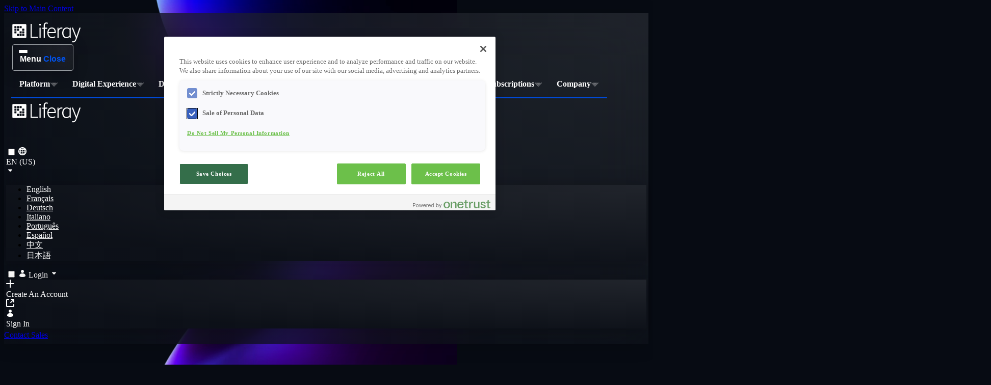

--- FILE ---
content_type: text/html;charset=UTF-8
request_url: https://www.liferay.com/capabilities/personalization
body_size: 84640
content:
































	
		
			<!DOCTYPE html>





























































<html class="ltr" dir="ltr" lang="en-US">

<head>
	<title>AI Website Personalization Tools &amp; Solutions - Liferay DXP</title>

	<meta content="initial-scale=1.0, width=device-width" name="viewport" />
































<meta content="text/html; charset=UTF-8" http-equiv="content-type" />









<meta content="Deliver the right messages and the right experiences to the right audience." lang="en-US" name="description" />


<script type="importmap">{"imports":{"react-dom":"/o/frontend-js-react-web/__liferay__/exports/react-dom.js","@clayui/breadcrumb":"/o/frontend-taglib-clay/__liferay__/exports/@clayui$breadcrumb.js","@clayui/form":"/o/frontend-taglib-clay/__liferay__/exports/@clayui$form.js","@clayui/popover":"/o/frontend-taglib-clay/__liferay__/exports/@clayui$popover.js","@clayui/charts":"/o/frontend-taglib-clay/__liferay__/exports/@clayui$charts.js","@clayui/shared":"/o/frontend-taglib-clay/__liferay__/exports/@clayui$shared.js","@clayui/localized-input":"/o/frontend-taglib-clay/__liferay__/exports/@clayui$localized-input.js","@clayui/modal":"/o/frontend-taglib-clay/__liferay__/exports/@clayui$modal.js","@clayui/empty-state":"/o/frontend-taglib-clay/__liferay__/exports/@clayui$empty-state.js","react":"/o/frontend-js-react-web/__liferay__/exports/react.js","@clayui/color-picker":"/o/frontend-taglib-clay/__liferay__/exports/@clayui$color-picker.js","@clayui/navigation-bar":"/o/frontend-taglib-clay/__liferay__/exports/@clayui$navigation-bar.js","@clayui/pagination":"/o/frontend-taglib-clay/__liferay__/exports/@clayui$pagination.js","@clayui/icon":"/o/frontend-taglib-clay/__liferay__/exports/@clayui$icon.js","@clayui/table":"/o/frontend-taglib-clay/__liferay__/exports/@clayui$table.js","@clayui/autocomplete":"/o/frontend-taglib-clay/__liferay__/exports/@clayui$autocomplete.js","@clayui/slider":"/o/frontend-taglib-clay/__liferay__/exports/@clayui$slider.js","@clayui/management-toolbar":"/o/frontend-taglib-clay/__liferay__/exports/@clayui$management-toolbar.js","@clayui/multi-select":"/o/frontend-taglib-clay/__liferay__/exports/@clayui$multi-select.js","@clayui/nav":"/o/frontend-taglib-clay/__liferay__/exports/@clayui$nav.js","@clayui/time-picker":"/o/frontend-taglib-clay/__liferay__/exports/@clayui$time-picker.js","@clayui/provider":"/o/frontend-taglib-clay/__liferay__/exports/@clayui$provider.js","@clayui/upper-toolbar":"/o/frontend-taglib-clay/__liferay__/exports/@clayui$upper-toolbar.js","@clayui/loading-indicator":"/o/frontend-taglib-clay/__liferay__/exports/@clayui$loading-indicator.js","@clayui/panel":"/o/frontend-taglib-clay/__liferay__/exports/@clayui$panel.js","@clayui/drop-down":"/o/frontend-taglib-clay/__liferay__/exports/@clayui$drop-down.js","@clayui/list":"/o/frontend-taglib-clay/__liferay__/exports/@clayui$list.js","@clayui/date-picker":"/o/frontend-taglib-clay/__liferay__/exports/@clayui$date-picker.js","@clayui/label":"/o/frontend-taglib-clay/__liferay__/exports/@clayui$label.js","@clayui/data-provider":"/o/frontend-taglib-clay/__liferay__/exports/@clayui$data-provider.js","@liferay/frontend-js-api/data-set":"/o/frontend-js-dependencies-web/__liferay__/exports/@liferay$js-api$data-set.js","@clayui/core":"/o/frontend-taglib-clay/__liferay__/exports/@clayui$core.js","@liferay/language/":"/o/js/language/","@clayui/pagination-bar":"/o/frontend-taglib-clay/__liferay__/exports/@clayui$pagination-bar.js","@clayui/layout":"/o/frontend-taglib-clay/__liferay__/exports/@clayui$layout.js","@clayui/multi-step-nav":"/o/frontend-taglib-clay/__liferay__/exports/@clayui$multi-step-nav.js","@liferay/frontend-js-api":"/o/frontend-js-dependencies-web/__liferay__/exports/@liferay$js-api.js","@clayui/css":"/o/frontend-taglib-clay/__liferay__/exports/@clayui$css.js","@clayui/toolbar":"/o/frontend-taglib-clay/__liferay__/exports/@clayui$toolbar.js","@clayui/alert":"/o/frontend-taglib-clay/__liferay__/exports/@clayui$alert.js","@clayui/badge":"/o/frontend-taglib-clay/__liferay__/exports/@clayui$badge.js","@clayui/link":"/o/frontend-taglib-clay/__liferay__/exports/@clayui$link.js","@clayui/card":"/o/frontend-taglib-clay/__liferay__/exports/@clayui$card.js","@clayui/progress-bar":"/o/frontend-taglib-clay/__liferay__/exports/@clayui$progress-bar.js","@clayui/tooltip":"/o/frontend-taglib-clay/__liferay__/exports/@clayui$tooltip.js","@clayui/button":"/o/frontend-taglib-clay/__liferay__/exports/@clayui$button.js","@clayui/tabs":"/o/frontend-taglib-clay/__liferay__/exports/@clayui$tabs.js","@clayui/sticker":"/o/frontend-taglib-clay/__liferay__/exports/@clayui$sticker.js"},"scopes":{}}</script><script data-senna-track="temporary">var Liferay = window.Liferay || {};Liferay.Icons = Liferay.Icons || {};Liferay.Icons.controlPanelSpritemap = 'https://www.liferay.com/o/admin-theme/images/clay/icons.svg'; Liferay.Icons.spritemap = 'https://www.liferay.com/o/classic-theme/images/clay/icons.svg';</script>
<script data-senna-track="permanent" type="text/javascript">window.Liferay = window.Liferay || {}; window.Liferay.CSP = {nonce: ''};</script>
<script data-senna-track="permanent" src="/combo?browserId=chrome&minifierType=js&languageId=en_US&t=1762409216341&/o/frontend-js-jquery-web/jquery/jquery.min.js&/o/frontend-js-jquery-web/jquery/init.js&/o/frontend-js-jquery-web/jquery/ajax.js&/o/frontend-js-jquery-web/jquery/bootstrap.bundle.min.js&/o/frontend-js-jquery-web/jquery/collapsible_search.js&/o/frontend-js-jquery-web/jquery/fm.js&/o/frontend-js-jquery-web/jquery/form.js&/o/frontend-js-jquery-web/jquery/popper.min.js&/o/frontend-js-jquery-web/jquery/side_navigation.js" type="text/javascript"></script>






<script>
	(function(w,d,s,l,i){w[l]=w[l]||[];w[l].push(
		{'gtm.start': new Date().getTime(),event:'gtm.js'}
	);var f=d.getElementsByTagName(s)[0],
		j=d.createElement(s),dl=l!='dataLayer'?'&l='+l:'';j.async=true;j.src=
		'//www.googletagmanager.com/gtm.js?id='+i+dl;f.parentNode.insertBefore(j,f);
	})(window,document,'script','dataLayer','GTM-TS5JTP');
</script><meta property="article:published_time" content="2025-10-21T03:40:37+00:00">



<meta property="short_description" content="Deliver the right messages and the right experiences to the right audience.">
<meta property="short_title" content="AI Website Personalization Tools & Solutions">



<meta property="og:description" name="og:description" content="Deliver the right messages and the right experiences to the right audience." class="swiftype" data-type="string">
<meta property="og:image" content="https://www.liferay.com/documents/10182/0/open_graph_image+%281%29.png/a608e357-83f6-e392-979c-6599a8618634/open_graph_image+%281%29.png?version=1.0&t=1646949040894&imagePreview=1">
<title>AI Website Personalization Tools & Solutions</title>
<meta property="og:title" content="AI Website Personalization Tools & Solutions">
<meta property="og:url" content="https://www.liferay.com/capabilities/personalization">
<meta property="twitter:card" content="summary">
<link data-senna-track="temporary" href="https://www.liferay.com/capabilities/personalization" rel="canonical" />
<link data-senna-track="temporary" href="https://www.liferay.com/es/capabilities/personalization" hreflang="es-ES" rel="alternate" />
<link data-senna-track="temporary" href="https://www.liferay.com/it/capabilities/personalization" hreflang="it-IT" rel="alternate" />
<link data-senna-track="temporary" href="https://www.liferay.com/fr/capabilities/personalization" hreflang="fr-FR" rel="alternate" />
<link data-senna-track="temporary" href="https://www.liferay.com/capabilities/personalization" hreflang="en-US" rel="alternate" />
<link data-senna-track="temporary" href="https://www.liferay.com/pt/capabilities/personalization" hreflang="pt-BR" rel="alternate" />
<link data-senna-track="temporary" href="https://www.liferay.com/de/capabilities/personalization" hreflang="de-DE" rel="alternate" />
<link data-senna-track="temporary" href="https://www.liferay.com/capabilities/personalization" hreflang="x-default" rel="alternate" />


<link href="https://www.liferay.com/o/classic-theme/images/favicon.ico" rel="apple-touch-icon" />
<link href="https://www.liferay.com/o/classic-theme/images/favicon.ico" rel="icon" />



<link class="lfr-css-file" data-senna-track="temporary" href="https://www.liferay.com/o/classic-theme/css/clay.css?browserId=chrome&amp;themeId=classic_WAR_classictheme&amp;minifierType=css&amp;languageId=en_US&amp;t=1762409204000" id="liferayAUICSS" rel="stylesheet" type="text/css" />









	<link href="/combo?browserId=chrome&amp;minifierType=css&amp;themeId=classic_WAR_classictheme&amp;languageId=en_US&amp;com_liferay_product_navigation_product_menu_web_portlet_ProductMenuPortlet:%2Fo%2Fproduct-navigation-product-menu-web%2Fcss%2Fmain.css&amp;com_liferay_site_navigation_menu_web_portlet_SiteNavigationMenuPortlet_INSTANCE_dypyprimaryMenu:%2Fo%2Fsite-navigation-menu-web%2Fcss%2Fmain.css&amp;t=1762409204000" rel="stylesheet" type="text/css"
 data-senna-track="temporary" id="7d492723" />








<script type="text/javascript" data-senna-track="temporary">
	// <![CDATA[
		var Liferay = Liferay || {};

		Liferay.Browser = {
			acceptsGzip: function () {
				return true;
			},

			

			getMajorVersion: function () {
				return 131.0;
			},

			getRevision: function () {
				return '537.36';
			},
			getVersion: function () {
				return '131.0';
			},

			

			isAir: function () {
				return false;
			},
			isChrome: function () {
				return true;
			},
			isEdge: function () {
				return false;
			},
			isFirefox: function () {
				return false;
			},
			isGecko: function () {
				return true;
			},
			isIe: function () {
				return false;
			},
			isIphone: function () {
				return false;
			},
			isLinux: function () {
				return false;
			},
			isMac: function () {
				return true;
			},
			isMobile: function () {
				return false;
			},
			isMozilla: function () {
				return false;
			},
			isOpera: function () {
				return false;
			},
			isRtf: function () {
				return true;
			},
			isSafari: function () {
				return true;
			},
			isSun: function () {
				return false;
			},
			isWebKit: function () {
				return true;
			},
			isWindows: function () {
				return false;
			}
		};

		Liferay.Data = Liferay.Data || {};

		Liferay.Data.ICONS_INLINE_SVG = true;

		Liferay.Data.NAV_SELECTOR = '#navigation';

		Liferay.Data.NAV_SELECTOR_MOBILE = '#navigationCollapse';

		Liferay.Data.isCustomizationView = function () {
			return false;
		};

		Liferay.Data.notices = [
			
		];

		(function () {
			var available = {};

			var direction = {};

			

				available['en_US'] = 'English\x20\x28United\x20States\x29';
				direction['en_US'] = 'ltr';

			

				available['en_AU'] = 'English\x20\x28Australia\x29';
				direction['en_AU'] = 'ltr';

			

				available['zh_CN'] = 'Chinese\x20\x28China\x29';
				direction['zh_CN'] = 'ltr';

			

				available['fr_FR'] = 'French\x20\x28France\x29';
				direction['fr_FR'] = 'ltr';

			

				available['de_DE'] = 'German\x20\x28Germany\x29';
				direction['de_DE'] = 'ltr';

			

				available['it_IT'] = 'Italian\x20\x28Italy\x29';
				direction['it_IT'] = 'ltr';

			

				available['ja_JP'] = 'Japanese\x20\x28Japan\x29';
				direction['ja_JP'] = 'ltr';

			

				available['pt_BR'] = 'Portuguese\x20\x28Brazil\x29';
				direction['pt_BR'] = 'ltr';

			

				available['es_ES'] = 'Spanish\x20\x28Spain\x29';
				direction['es_ES'] = 'ltr';

			

				available['ar_SA'] = 'Arabic\x20\x28Saudi\x20Arabia\x29';
				direction['ar_SA'] = 'rtl';

			

				available['hr_HR'] = 'Croatian\x20\x28Croatia\x29';
				direction['hr_HR'] = 'ltr';

			

				available['nl_NL'] = 'Dutch\x20\x28Netherlands\x29';
				direction['nl_NL'] = 'ltr';

			

				available['fi_FI'] = 'Finnish\x20\x28Finland\x29';
				direction['fi_FI'] = 'ltr';

			

				available['hu_HU'] = 'Hungarian\x20\x28Hungary\x29';
				direction['hu_HU'] = 'ltr';

			

				available['nb_NO'] = 'Norwegian\x20Bokmål\x20\x28Norway\x29';
				direction['nb_NO'] = 'ltr';

			

				available['pl_PL'] = 'Polish\x20\x28Poland\x29';
				direction['pl_PL'] = 'ltr';

			

				available['ru_RU'] = 'Russian\x20\x28Russia\x29';
				direction['ru_RU'] = 'ltr';

			

				available['sv_SE'] = 'Swedish\x20\x28Sweden\x29';
				direction['sv_SE'] = 'ltr';

			

				available['cs_CZ'] = 'Czech\x20\x28Czechia\x29';
				direction['cs_CZ'] = 'ltr';

			

				available['vi_VN'] = 'Vietnamese\x20\x28Vietnam\x29';
				direction['vi_VN'] = 'ltr';

			

			let _cache = {};

			if (Liferay && Liferay.Language && Liferay.Language._cache) {
				_cache = Liferay.Language._cache;
			}

			Liferay.Language = {
				_cache,
				available,
				direction,
				get: function(key) {
					let value = Liferay.Language._cache[key];

					if (value === undefined) {
						value = key;
					}

					return value;
				}
			};
		})();

		var featureFlags = {"LPD-10964":false,"LPS-193884":false,"LPD-30371":false,"LPS-178642":false,"LPS-193005":false,"LPD-31789":false,"LPD-10562":false,"LPD-11212":false,"LPS-114786":false,"COMMERCE-8087":false,"LPD-13311":true,"LRAC-10757":false,"LPS-180090":false,"LPS-178052":false,"LPS-189856":false,"LPD-21414":false,"LPS-185892":false,"LPS-186620":false,"COMMERCE-5898":true,"LPD-10727":false,"LPS-184404":false,"LPS-198183":false,"LPD-35678":false,"LPD-6378":false,"LPS-153714":false,"LPS-96845":false,"LPD-11848":false,"LPS-170670":false,"LPD-7822":false,"LPS-169981":false,"LPS-177027":false,"LPD-11003":false,"LPD-32247":false,"LPS-135430":false,"LPD-20556":false,"LPS-134060":false,"LPS-164563":false,"LPD-28830":false,"LPD-27222":false,"LPS-122920":false,"LPS-199086":false,"LPD-35128":false,"LPD-10588":true,"LPD-13778":true,"LPD-11313":false,"LPD-6368":false,"LPS-202104":false,"LPD-19955":false,"LPS-187142":false,"LPD-35443":false,"LPD-15596":false,"LPD-11232":false,"LPS-196935":true,"LPS-176691":false,"LPS-197909":false,"LPD-29516":false,"COMMERCE-8949":false,"LPD-11228":false,"LPS-153813":false,"LPD-17809":false,"COMMERCE-13024":false,"LPS-165482":false,"LPS-193551":false,"LPS-197477":false,"LPS-174816":false,"LPS-186360":false,"LPD-32867":false,"LPS-153332":false,"LPD-35013":true,"LPS-179669":false,"LPS-174417":false,"LPD-11147":true,"LPD-31212":false,"LPD-18221":false,"LPS-155284":false,"LRAC-15017":false,"LPD-19870":false,"LPS-200108":false,"LPD-20131":false,"LPS-159643":false,"LPS-129412":false,"LPD-21265":false,"LPS-169837":false,"LPD-20379":false};

		Liferay.FeatureFlags = Object.keys(featureFlags).reduce(
			(acc, key) => ({
				...acc, [key]: featureFlags[key] === 'true' || featureFlags[key] === true
			}), {}
		);

		Liferay.PortletKeys = {
			DOCUMENT_LIBRARY: 'com_liferay_document_library_web_portlet_DLPortlet',
			DYNAMIC_DATA_MAPPING: 'com_liferay_dynamic_data_mapping_web_portlet_DDMPortlet',
			ITEM_SELECTOR: 'com_liferay_item_selector_web_portlet_ItemSelectorPortlet'
		};

		Liferay.PropsValues = {
			JAVASCRIPT_SINGLE_PAGE_APPLICATION_TIMEOUT: 0,
			UPLOAD_SERVLET_REQUEST_IMPL_MAX_SIZE: 1073741824
		};

		Liferay.ThemeDisplay = {

			

			
				getLayoutId: function () {
					return '2803';
				},

				

				getLayoutRelativeControlPanelURL: function () {
					return '/group/guest/~/control_panel/manage';
				},

				getLayoutRelativeURL: function () {
					return '/capabilities/personalization';
				},
				getLayoutURL: function () {
					return 'https://www.liferay.com/capabilities/personalization';
				},
				getParentLayoutId: function () {
					return '2815';
				},
				isControlPanel: function () {
					return false;
				},
				isPrivateLayout: function () {
					return 'false';
				},
				isVirtualLayout: function () {
					return false;
				},
			

			getBCP47LanguageId: function () {
				return 'en-US';
			},
			getCanonicalURL: function () {

				

				return 'https\x3a\x2f\x2fwww\x2eliferay\x2ecom\x2fcapabilities\x2fpersonalization';
			},
			getCDNBaseURL: function () {
				return 'https://www.liferay.com';
			},
			getCDNDynamicResourcesHost: function () {
				return '';
			},
			getCDNHost: function () {
				return '';
			},
			getCompanyGroupId: function () {
				return '10195';
			},
			getCompanyId: function () {
				return '10155';
			},
			getDefaultLanguageId: function () {
				return 'en_US';
			},
			getDoAsUserIdEncoded: function () {
				return '';
			},
			getLanguageId: function () {
				return 'en_US';
			},
			getParentGroupId: function () {
				return '10182';
			},
			getPathContext: function () {
				return '';
			},
			getPathImage: function () {
				return '/image';
			},
			getPathJavaScript: function () {
				return '/o/frontend-js-web';
			},
			getPathMain: function () {
				return '/c';
			},
			getPathThemeImages: function () {
				return 'https://www.liferay.com/o/classic-theme/images';
			},
			getPathThemeRoot: function () {
				return '/o/classic-theme';
			},
			getPlid: function () {
				return '233429995';
			},
			getPortalURL: function () {
				return 'https://www.liferay.com';
			},
			getRealUserId: function () {
				return '10159';
			},
			getRemoteAddr: function () {
				return '3.19.77.130';
			},
			getRemoteHost: function () {
				return '3.19.77.130';
			},
			getScopeGroupId: function () {
				return '10182';
			},
			getScopeGroupIdOrLiveGroupId: function () {
				return '10182';
			},
			getSessionId: function () {
				return '';
			},
			getSiteAdminURL: function () {
				return 'https://www.liferay.com/group/guest/~/control_panel/manage?p_p_lifecycle=0&p_p_state=maximized&p_p_mode=view';
			},
			getSiteGroupId: function () {
				return '10182';
			},
			getURLControlPanel: function () {
				return '/group/control_panel?refererPlid=233429995';
			},
			getURLHome: function () {
				return 'https\x3a\x2f\x2fwww\x2eliferay\x2ecom\x2fweb\x2fguest';
			},
			getUserEmailAddress: function () {
				return '';
			},
			getUserId: function () {
				return '10159';
			},
			getUserName: function () {
				return '';
			},
			isAddSessionIdToURL: function () {
				return false;
			},
			isImpersonated: function () {
				return false;
			},
			isSignedIn: function () {
				return false;
			},

			isStagedPortlet: function () {
				
					
						return false;
					
				
			},

			isStateExclusive: function () {
				return false;
			},
			isStateMaximized: function () {
				return false;
			},
			isStatePopUp: function () {
				return false;
			}
		};

		var themeDisplay = Liferay.ThemeDisplay;

		Liferay.AUI = {

			

			getCombine: function () {
				return true;
			},
			getComboPath: function () {
				return '/combo/?browserId=chrome&minifierType=&languageId=en_US&t=1762409221869&';
			},
			getDateFormat: function () {
				return '%m/%d/%Y';
			},
			getEditorCKEditorPath: function () {
				return '/o/frontend-editor-ckeditor-web';
			},
			getFilter: function () {
				var filter = 'raw';

				
					
						filter = 'min';
					
					

				return filter;
			},
			getFilterConfig: function () {
				var instance = this;

				var filterConfig = null;

				if (!instance.getCombine()) {
					filterConfig = {
						replaceStr: '.js' + instance.getStaticResourceURLParams(),
						searchExp: '\\.js$'
					};
				}

				return filterConfig;
			},
			getJavaScriptRootPath: function () {
				return '/o/frontend-js-web';
			},
			getPortletRootPath: function () {
				return '/html/portlet';
			},
			getStaticResourceURLParams: function () {
				return '?browserId=chrome&minifierType=&languageId=en_US&t=1762409221869';
			}
		};

		Liferay.authToken = 'XbLmuMyD';

		

		Liferay.currentURL = '\x2fcapabilities\x2fpersonalization';
		Liferay.currentURLEncoded = '\x252Fcapabilities\x252Fpersonalization';
	// ]]>
</script>

<script data-senna-track="temporary" type="text/javascript">window.__CONFIG__= {basePath: '',combine: true, defaultURLParams: null, explainResolutions: false, exposeGlobal: false, logLevel: 'warn', moduleType: 'module', namespace:'Liferay', nonce: '', reportMismatchedAnonymousModules: 'warn', resolvePath: '/o/js_resolve_modules', url: '/combo/?browserId=chrome&minifierType=js&languageId=en_US&t=1762409221869&', waitTimeout: 60000};</script><script data-senna-track="permanent" src="/o/frontend-js-loader-modules-extender/loader.js?&mac=9WaMmhziBCkScHZwrrVcOR7VZF4=&browserId=chrome&languageId=en_US&minifierType=js" type="text/javascript"></script><script data-senna-track="permanent" src="/combo?browserId=chrome&minifierType=js&languageId=en_US&t=1762409221869&/o/frontend-js-aui-web/aui/aui/aui-min.js&/o/frontend-js-aui-web/liferay/modules.js&/o/frontend-js-aui-web/liferay/aui_sandbox.js&/o/frontend-js-aui-web/aui/attribute-base/attribute-base-min.js&/o/frontend-js-aui-web/aui/attribute-complex/attribute-complex-min.js&/o/frontend-js-aui-web/aui/attribute-core/attribute-core-min.js&/o/frontend-js-aui-web/aui/attribute-observable/attribute-observable-min.js&/o/frontend-js-aui-web/aui/attribute-extras/attribute-extras-min.js&/o/frontend-js-aui-web/aui/event-custom-base/event-custom-base-min.js&/o/frontend-js-aui-web/aui/event-custom-complex/event-custom-complex-min.js&/o/frontend-js-aui-web/aui/oop/oop-min.js&/o/frontend-js-aui-web/aui/aui-base-lang/aui-base-lang-min.js&/o/frontend-js-aui-web/liferay/dependency.js&/o/frontend-js-aui-web/liferay/util.js&/o/oauth2-provider-web/js/liferay.js&/o/frontend-js-web/liferay/dom_task_runner.js&/o/frontend-js-web/liferay/events.js&/o/frontend-js-web/liferay/lazy_load.js&/o/frontend-js-web/liferay/liferay.js&/o/frontend-js-web/liferay/global.bundle.js&/o/frontend-js-web/liferay/portlet.js&/o/frontend-js-web/liferay/workflow.js" type="text/javascript"></script>
<script data-senna-track="temporary" type="text/javascript"  src="https://www.liferay.com/documents/d/guest/lrdc-consent-checker?v=3"></script><script data-senna-track="temporary" type="text/javascript"  src="https://www.gartner.com/peer-insights/vendor-portal/public/Widget/js/widget.js"></script><script data-senna-track="temporary" type="text/javascript"  src="https://www.liferay.com/documents/d/guest/qualifiedOnConsent"></script><script data-senna-track="temporary" type="text/javascript">window.Liferay = Liferay || {}; window.Liferay.OAuth2 = {getAuthorizeURL: function() {return 'https://www.liferay.com/o/oauth2/authorize';}, getBuiltInRedirectURL: function() {return 'https://www.liferay.com/o/oauth2/redirect';}, getIntrospectURL: function() { return 'https://www.liferay.com/o/oauth2/introspect';}, getTokenURL: function() {return 'https://www.liferay.com/o/oauth2/token';}, getUserAgentApplication: function(externalReferenceCode) {return Liferay.OAuth2._userAgentApplications[externalReferenceCode];}, _userAgentApplications: {"liferay-www-etc-spring-boot-oauth-application-user-agent":{"clientId":"id-823edd92-b3df-8946-6ed8-e8bc4fe65a","homePageURL":"https://liferaywwwetcspringboot-liferaywww-prd.lfr.cloud","redirectURIs":["https://www.liferay.com/o/oauth2/redirect","https://www.liferay.co.jp/o/oauth2/redirect","https://marketplace.liferay.com/o/oauth2/redirect"]}}}</script><script data-senna-track="temporary" type="text/javascript">try {var MODULE_MAIN='@liferay/document-library-web@6.0.193/index';var MODULE_PATH='/o/document-library-web';/**
 * SPDX-FileCopyrightText: (c) 2000 Liferay, Inc. https://liferay.com
 * SPDX-License-Identifier: LGPL-2.1-or-later OR LicenseRef-Liferay-DXP-EULA-2.0.0-2023-06
 */

(function () {
	AUI().applyConfig({
		groups: {
			dl: {
				base: MODULE_PATH + '/js/legacy/',
				combine: Liferay.AUI.getCombine(),
				filter: Liferay.AUI.getFilterConfig(),
				modules: {
					'document-library-upload-component': {
						path: 'DocumentLibraryUpload.js',
						requires: [
							'aui-component',
							'aui-data-set-deprecated',
							'aui-overlay-manager-deprecated',
							'aui-overlay-mask-deprecated',
							'aui-parse-content',
							'aui-progressbar',
							'aui-template-deprecated',
							'liferay-search-container',
							'querystring-parse-simple',
							'uploader',
						],
					},
				},
				root: MODULE_PATH + '/js/legacy/',
			},
		},
	});
})();
} catch(error) {console.error(error);}try {var MODULE_MAIN='calendar-web@5.0.102/index';var MODULE_PATH='/o/calendar-web';/**
 * SPDX-FileCopyrightText: (c) 2000 Liferay, Inc. https://liferay.com
 * SPDX-License-Identifier: LGPL-2.1-or-later OR LicenseRef-Liferay-DXP-EULA-2.0.0-2023-06
 */

(function () {
	AUI().applyConfig({
		groups: {
			calendar: {
				base: MODULE_PATH + '/js/legacy/',
				combine: Liferay.AUI.getCombine(),
				filter: Liferay.AUI.getFilterConfig(),
				modules: {
					'liferay-calendar-a11y': {
						path: 'calendar_a11y.js',
						requires: ['calendar'],
					},
					'liferay-calendar-container': {
						path: 'calendar_container.js',
						requires: [
							'aui-alert',
							'aui-base',
							'aui-component',
							'liferay-portlet-base',
						],
					},
					'liferay-calendar-date-picker-sanitizer': {
						path: 'date_picker_sanitizer.js',
						requires: ['aui-base'],
					},
					'liferay-calendar-interval-selector': {
						path: 'interval_selector.js',
						requires: ['aui-base', 'liferay-portlet-base'],
					},
					'liferay-calendar-interval-selector-scheduler-event-link': {
						path: 'interval_selector_scheduler_event_link.js',
						requires: ['aui-base', 'liferay-portlet-base'],
					},
					'liferay-calendar-list': {
						path: 'calendar_list.js',
						requires: [
							'aui-template-deprecated',
							'liferay-scheduler',
						],
					},
					'liferay-calendar-message-util': {
						path: 'message_util.js',
						requires: ['liferay-util-window'],
					},
					'liferay-calendar-recurrence-converter': {
						path: 'recurrence_converter.js',
						requires: [],
					},
					'liferay-calendar-recurrence-dialog': {
						path: 'recurrence.js',
						requires: [
							'aui-base',
							'liferay-calendar-recurrence-util',
						],
					},
					'liferay-calendar-recurrence-util': {
						path: 'recurrence_util.js',
						requires: ['aui-base', 'liferay-util-window'],
					},
					'liferay-calendar-reminders': {
						path: 'calendar_reminders.js',
						requires: ['aui-base'],
					},
					'liferay-calendar-remote-services': {
						path: 'remote_services.js',
						requires: [
							'aui-base',
							'aui-component',
							'liferay-calendar-util',
							'liferay-portlet-base',
						],
					},
					'liferay-calendar-session-listener': {
						path: 'session_listener.js',
						requires: ['aui-base', 'liferay-scheduler'],
					},
					'liferay-calendar-simple-color-picker': {
						path: 'simple_color_picker.js',
						requires: ['aui-base', 'aui-template-deprecated'],
					},
					'liferay-calendar-simple-menu': {
						path: 'simple_menu.js',
						requires: [
							'aui-base',
							'aui-template-deprecated',
							'event-outside',
							'event-touch',
							'widget-modality',
							'widget-position',
							'widget-position-align',
							'widget-position-constrain',
							'widget-stack',
							'widget-stdmod',
						],
					},
					'liferay-calendar-util': {
						path: 'calendar_util.js',
						requires: [
							'aui-datatype',
							'aui-io',
							'aui-scheduler',
							'aui-toolbar',
							'autocomplete',
							'autocomplete-highlighters',
						],
					},
					'liferay-scheduler': {
						path: 'scheduler.js',
						requires: [
							'async-queue',
							'aui-datatype',
							'aui-scheduler',
							'dd-plugin',
							'liferay-calendar-a11y',
							'liferay-calendar-message-util',
							'liferay-calendar-recurrence-converter',
							'liferay-calendar-recurrence-util',
							'liferay-calendar-util',
							'liferay-scheduler-event-recorder',
							'liferay-scheduler-models',
							'promise',
							'resize-plugin',
						],
					},
					'liferay-scheduler-event-recorder': {
						path: 'scheduler_event_recorder.js',
						requires: [
							'dd-plugin',
							'liferay-calendar-util',
							'resize-plugin',
						],
					},
					'liferay-scheduler-models': {
						path: 'scheduler_models.js',
						requires: [
							'aui-datatype',
							'dd-plugin',
							'liferay-calendar-util',
						],
					},
				},
				root: MODULE_PATH + '/js/legacy/',
			},
		},
	});
})();
} catch(error) {console.error(error);}try {var MODULE_MAIN='dynamic-data-mapping-web@5.0.113/index';var MODULE_PATH='/o/dynamic-data-mapping-web';/**
 * SPDX-FileCopyrightText: (c) 2000 Liferay, Inc. https://liferay.com
 * SPDX-License-Identifier: LGPL-2.1-or-later OR LicenseRef-Liferay-DXP-EULA-2.0.0-2023-06
 */

(function () {
	const LiferayAUI = Liferay.AUI;

	AUI().applyConfig({
		groups: {
			ddm: {
				base: MODULE_PATH + '/js/legacy/',
				combine: Liferay.AUI.getCombine(),
				filter: LiferayAUI.getFilterConfig(),
				modules: {
					'liferay-ddm-form': {
						path: 'ddm_form.js',
						requires: [
							'aui-base',
							'aui-datatable',
							'aui-datatype',
							'aui-image-viewer',
							'aui-parse-content',
							'aui-set',
							'aui-sortable-list',
							'json',
							'liferay-form',
							'liferay-map-base',
							'liferay-translation-manager',
							'liferay-util-window',
						],
					},
					'liferay-portlet-dynamic-data-mapping': {
						condition: {
							trigger: 'liferay-document-library',
						},
						path: 'main.js',
						requires: [
							'arraysort',
							'aui-form-builder-deprecated',
							'aui-form-validator',
							'aui-map',
							'aui-text-unicode',
							'json',
							'liferay-menu',
							'liferay-translation-manager',
							'liferay-util-window',
							'text',
						],
					},
					'liferay-portlet-dynamic-data-mapping-custom-fields': {
						condition: {
							trigger: 'liferay-document-library',
						},
						path: 'custom_fields.js',
						requires: ['liferay-portlet-dynamic-data-mapping'],
					},
				},
				root: MODULE_PATH + '/js/legacy/',
			},
		},
	});
})();
} catch(error) {console.error(error);}try {var MODULE_MAIN='contacts-web@5.0.63/index';var MODULE_PATH='/o/contacts-web';/**
 * SPDX-FileCopyrightText: (c) 2000 Liferay, Inc. https://liferay.com
 * SPDX-License-Identifier: LGPL-2.1-or-later OR LicenseRef-Liferay-DXP-EULA-2.0.0-2023-06
 */

(function () {
	AUI().applyConfig({
		groups: {
			contactscenter: {
				base: MODULE_PATH + '/js/legacy/',
				combine: Liferay.AUI.getCombine(),
				filter: Liferay.AUI.getFilterConfig(),
				modules: {
					'liferay-contacts-center': {
						path: 'main.js',
						requires: [
							'aui-io-plugin-deprecated',
							'aui-toolbar',
							'autocomplete-base',
							'datasource-io',
							'json-parse',
							'liferay-portlet-base',
							'liferay-util-window',
						],
					},
				},
				root: MODULE_PATH + '/js/legacy/',
			},
		},
	});
})();
} catch(error) {console.error(error);}try {var MODULE_MAIN='staging-processes-web@5.0.63/index';var MODULE_PATH='/o/staging-processes-web';/**
 * SPDX-FileCopyrightText: (c) 2000 Liferay, Inc. https://liferay.com
 * SPDX-License-Identifier: LGPL-2.1-or-later OR LicenseRef-Liferay-DXP-EULA-2.0.0-2023-06
 */

(function () {
	AUI().applyConfig({
		groups: {
			stagingprocessesweb: {
				base: MODULE_PATH + '/js/legacy/',
				combine: Liferay.AUI.getCombine(),
				filter: Liferay.AUI.getFilterConfig(),
				modules: {
					'liferay-staging-processes-export-import': {
						path: 'main.js',
						requires: [
							'aui-datatype',
							'aui-dialog-iframe-deprecated',
							'aui-modal',
							'aui-parse-content',
							'aui-toggler',
							'liferay-portlet-base',
							'liferay-util-window',
						],
					},
				},
				root: MODULE_PATH + '/js/legacy/',
			},
		},
	});
})();
} catch(error) {console.error(error);}try {var MODULE_MAIN='frontend-editor-alloyeditor-web@5.0.54/index';var MODULE_PATH='/o/frontend-editor-alloyeditor-web';/**
 * SPDX-FileCopyrightText: (c) 2000 Liferay, Inc. https://liferay.com
 * SPDX-License-Identifier: LGPL-2.1-or-later OR LicenseRef-Liferay-DXP-EULA-2.0.0-2023-06
 */

(function () {
	AUI().applyConfig({
		groups: {
			alloyeditor: {
				base: MODULE_PATH + '/js/legacy/',
				combine: Liferay.AUI.getCombine(),
				filter: Liferay.AUI.getFilterConfig(),
				modules: {
					'liferay-alloy-editor': {
						path: 'alloyeditor.js',
						requires: [
							'aui-component',
							'liferay-portlet-base',
							'timers',
						],
					},
					'liferay-alloy-editor-source': {
						path: 'alloyeditor_source.js',
						requires: [
							'aui-debounce',
							'liferay-fullscreen-source-editor',
							'liferay-source-editor',
							'plugin',
						],
					},
				},
				root: MODULE_PATH + '/js/legacy/',
			},
		},
	});
})();
} catch(error) {console.error(error);}try {var MODULE_MAIN='@liferay/frontend-js-react-web@5.0.50/index';var MODULE_PATH='/o/frontend-js-react-web';/**
 * SPDX-FileCopyrightText: (c) 2000 Liferay, Inc. https://liferay.com
 * SPDX-License-Identifier: LGPL-2.1-or-later OR LicenseRef-Liferay-DXP-EULA-2.0.0-2023-06
 */

(function () {
	AUI().applyConfig({
		groups: {
			react: {

				// eslint-disable-next-line
				mainModule: MODULE_MAIN,
			},
		},
	});
})();
} catch(error) {console.error(error);}try {var MODULE_MAIN='portal-search-web@6.0.144/index';var MODULE_PATH='/o/portal-search-web';/**
 * SPDX-FileCopyrightText: (c) 2000 Liferay, Inc. https://liferay.com
 * SPDX-License-Identifier: LGPL-2.1-or-later OR LicenseRef-Liferay-DXP-EULA-2.0.0-2023-06
 */

(function () {
	AUI().applyConfig({
		groups: {
			search: {
				base: MODULE_PATH + '/js/',
				combine: Liferay.AUI.getCombine(),
				filter: Liferay.AUI.getFilterConfig(),
				modules: {
					'liferay-search-custom-range-facet': {
						path: 'custom_range_facet.js',
						requires: ['aui-form-validator'],
					},
				},
				root: MODULE_PATH + '/js/',
			},
		},
	});
})();
} catch(error) {console.error(error);}try {var MODULE_MAIN='frontend-js-components-web@2.0.77/index';var MODULE_PATH='/o/frontend-js-components-web';/**
 * SPDX-FileCopyrightText: (c) 2000 Liferay, Inc. https://liferay.com
 * SPDX-License-Identifier: LGPL-2.1-or-later OR LicenseRef-Liferay-DXP-EULA-2.0.0-2023-06
 */

(function () {
	AUI().applyConfig({
		groups: {
			components: {

				// eslint-disable-next-line
				mainModule: MODULE_MAIN,
			},
		},
	});
})();
} catch(error) {console.error(error);}try {var MODULE_MAIN='portal-workflow-kaleo-designer-web@5.0.143/index';var MODULE_PATH='/o/portal-workflow-kaleo-designer-web';/**
 * SPDX-FileCopyrightText: (c) 2000 Liferay, Inc. https://liferay.com
 * SPDX-License-Identifier: LGPL-2.1-or-later OR LicenseRef-Liferay-DXP-EULA-2.0.0-2023-06
 */

(function () {
	AUI().applyConfig({
		groups: {
			'kaleo-designer': {
				base: MODULE_PATH + '/designer/js/legacy/',
				combine: Liferay.AUI.getCombine(),
				filter: Liferay.AUI.getFilterConfig(),
				modules: {
					'liferay-kaleo-designer-autocomplete-util': {
						path: 'autocomplete_util.js',
						requires: ['autocomplete', 'autocomplete-highlighters'],
					},
					'liferay-kaleo-designer-definition-diagram-controller': {
						path: 'definition_diagram_controller.js',
						requires: [
							'liferay-kaleo-designer-field-normalizer',
							'liferay-kaleo-designer-utils',
						],
					},
					'liferay-kaleo-designer-dialogs': {
						path: 'dialogs.js',
						requires: ['liferay-util-window'],
					},
					'liferay-kaleo-designer-editors': {
						path: 'editors.js',
						requires: [
							'aui-ace-editor',
							'aui-ace-editor-mode-xml',
							'aui-base',
							'aui-datatype',
							'aui-node',
							'liferay-kaleo-designer-autocomplete-util',
							'liferay-kaleo-designer-utils',
						],
					},
					'liferay-kaleo-designer-field-normalizer': {
						path: 'field_normalizer.js',
						requires: ['liferay-kaleo-designer-remote-services'],
					},
					'liferay-kaleo-designer-nodes': {
						path: 'nodes.js',
						requires: [
							'aui-datatable',
							'aui-datatype',
							'aui-diagram-builder',
							'liferay-kaleo-designer-editors',
							'liferay-kaleo-designer-utils',
						],
					},
					'liferay-kaleo-designer-remote-services': {
						path: 'remote_services.js',
						requires: ['aui-io'],
					},
					'liferay-kaleo-designer-templates': {
						path: 'templates.js',
						requires: ['aui-tpl-snippets-deprecated'],
					},
					'liferay-kaleo-designer-utils': {
						path: 'utils.js',
						requires: [],
					},
					'liferay-kaleo-designer-xml-definition': {
						path: 'xml_definition.js',
						requires: [
							'aui-base',
							'aui-component',
							'dataschema-xml',
							'datatype-xml',
						],
					},
					'liferay-kaleo-designer-xml-definition-serializer': {
						path: 'xml_definition_serializer.js',
						requires: ['escape', 'liferay-kaleo-designer-xml-util'],
					},
					'liferay-kaleo-designer-xml-util': {
						path: 'xml_util.js',
						requires: ['aui-base'],
					},
					'liferay-portlet-kaleo-designer': {
						path: 'main.js',
						requires: [
							'aui-ace-editor',
							'aui-ace-editor-mode-xml',
							'aui-tpl-snippets-deprecated',
							'dataschema-xml',
							'datasource',
							'datatype-xml',
							'event-valuechange',
							'io-form',
							'liferay-kaleo-designer-autocomplete-util',
							'liferay-kaleo-designer-editors',
							'liferay-kaleo-designer-nodes',
							'liferay-kaleo-designer-remote-services',
							'liferay-kaleo-designer-utils',
							'liferay-kaleo-designer-xml-util',
							'liferay-util-window',
						],
					},
				},
				root: MODULE_PATH + '/designer/js/legacy/',
			},
		},
	});
})();
} catch(error) {console.error(error);}try {var MODULE_MAIN='@liferay/frontend-js-state-web@1.0.28/index';var MODULE_PATH='/o/frontend-js-state-web';/**
 * SPDX-FileCopyrightText: (c) 2000 Liferay, Inc. https://liferay.com
 * SPDX-License-Identifier: LGPL-2.1-or-later OR LicenseRef-Liferay-DXP-EULA-2.0.0-2023-06
 */

(function () {
	AUI().applyConfig({
		groups: {
			state: {

				// eslint-disable-next-line
				mainModule: MODULE_MAIN,
			},
		},
	});
})();
} catch(error) {console.error(error);}try {var MODULE_MAIN='exportimport-web@5.0.96/index';var MODULE_PATH='/o/exportimport-web';/**
 * SPDX-FileCopyrightText: (c) 2000 Liferay, Inc. https://liferay.com
 * SPDX-License-Identifier: LGPL-2.1-or-later OR LicenseRef-Liferay-DXP-EULA-2.0.0-2023-06
 */

(function () {
	AUI().applyConfig({
		groups: {
			exportimportweb: {
				base: MODULE_PATH + '/js/legacy/',
				combine: Liferay.AUI.getCombine(),
				filter: Liferay.AUI.getFilterConfig(),
				modules: {
					'liferay-export-import-export-import': {
						path: 'main.js',
						requires: [
							'aui-datatype',
							'aui-dialog-iframe-deprecated',
							'aui-modal',
							'aui-parse-content',
							'aui-toggler',
							'liferay-portlet-base',
							'liferay-util-window',
						],
					},
				},
				root: MODULE_PATH + '/js/legacy/',
			},
		},
	});
})();
} catch(error) {console.error(error);}try {var MODULE_MAIN='null';var MODULE_PATH='/o/osb-www-partnership-web';AUI().add(
	'liferay-partnership-list-controller',
	function(A) {
		var hubspotCountries = new Liferay.HubspotCountries();
		var partnershipLabels = new Liferay.PartnershipLabels();

		var PARTNERSHIP_ENTRIES_TPL = new A.Template(
			'<div class="{partnerType} partnership-entry">',
			'<a class="element-border" href="{url}" title="{name}">',
			'{[ values.logoURL ? "<div class=\'partner-logo\' style=\'background-image:url(" + values.logoURL + ")\'></div>" : "" ]}',
			'{[ values.name != "n-a" ? "<span class=\'partner-name\'>" + values.name + "</span>" : "" ]}',
			'{[ values.level != "n-a" ? "<div class=\'info-wrapper\'><svg width=\'16px\' height=\'17px\'><use xlink:href=\'#levelIcon\'/></svg><span class=\'partner-level\'>" + values.level + "</span></div>" : "" ]}',
			'{[ values.countries == "Global" ? "<div class=\'info-wrapper\'><svg width=\'16px\' height=\'17px\'><use xlink:href=\'#levelIcon\'/></svg><span class=\'partner-level\'>Global</span></div>" :"<div class=\'info-wrapper\'><svg width=\'16px\' height=\'17px\'><use xlink:href=\'#countriesIcon\'/></svg><span class=\'partner-countries\'>" + values.countries + "</span></div>"]}',
			'</a>',
			'</div>'
		);

		var PartnershipListController = function(options) {
			var instance = this;

			instance._categoriesNode = options.categoriesNode;
			instance._categoryList = options.categoryList.split(',');
			instance._clearCategoriesNode = options.clearCategoriesNode;
			instance._containerNode = options.containerNode;
			instance._displaySearch = options.displaySearch;
			instance._filtersNode = options.filtersNode;
			instance._globalPartnerships = [];
			instance._noResultsErrorMessage = options.noResultsErrorMessage;
			instance._partnershipAssignmentsURL =
				options.partnershipAssignmentsURL;
			instance._partnershipEntriesURL = options.partnershipEntriesURL;
			instance._partnershipLevelOrder = options.partnershipLevelOrder;
			instance._portletNamespace = options.portletNamespace;
			instance._searchBox = options.searchBox;
			instance._selectedCategories = {};

			instance._initSelectedCategories();

			instance._requestData(
				instance._partnershipEntriesURL + '?countryA2Codes=global',
				instance._updateGlobalPartnerships
			);

			instance._filterPartnerships(0, 0, false);

			instance._initEvents();
		};

		PartnershipListController.prototype = {
			_clearCategories: function() {
				var instance = this;

				instance._selectedCategories = {};

				instance._filterPartnerships(0, 0, true);
			},

			_filterPartnerships: function(param, value, only) {
				var instance = this;

				instance._containerNode.addClass('loading');

				var category = instance._selectedCategories[param] || [];

				if (value == '-1') {
					return;
				} else if (value == 0) {
					category = [];
				} else if (only) {
					category = [];

					category.push(value);
				} else if (category.indexOf(value) != -1) {
					var index = category.indexOf(value);

					category.splice(index, 1);
				} else {
					category.push(value);
				}

				if (category.length == 0) {
					delete instance._selectedCategories[param];
				} else {
					instance._selectedCategories[param] = category;
				}

				instance._requestData(
					instance._getURLWithSelectedParams(
						instance._partnershipEntriesURL
					),
					instance._renderPartnerships
				);
				instance._updateURL();
			},

			_getURLWithSelectedParams: function(url) {
				var instance = this;

				var params = {};

				for (var key in instance._selectedCategories) {
					params[key] = instance._selectedCategories[key].toString();
				}

				return url + '?' + A.QueryString.stringify(params);
			},

			_initEvents: function() {
				var instance = this;

				instance._filtersNode.delegate(
					'change',
					function(event) {
						var target = event.currentTarget;

						var value = target.get('value');

						if (value == '') {
							return;
						}

						var param = target.getAttribute('data-category');

						instance._filterPartnerships(param, value, false);

						target.set('value', '-1');
					},
					'select'
				);

				instance._categoriesNode.delegate(
					'click',
					function(event) {
						var target = event.currentTarget;

						var param = target.getAttribute('data-category');
						var value = target.getAttribute('data-value');

						instance._filterPartnerships(param, value, true);
					},
					'a.text'
				);

				instance._categoriesNode.delegate(
					'click',
					function(event) {
						var target = event.currentTarget;

						var param = target.getAttribute('data-category');
						var value = target.getAttribute('data-value');

						instance._filterPartnerships(param, value, false);
					},
					'a.remove'
				);

				instance._clearCategoriesNode.on(
					'click',
					instance._clearCategories,
					instance
				);

				window.onpopstate = function(event) {
					if (event.state) {
						Liferay.Portlet.refresh(
							'#p_p_id' + instance._portletNamespace,
							instance._selectedCategories
						);
					}
				};
			},

			_initLiveSearch: function() {
				var instance = this;

				if (instance._displaySearch) {
					new A.LiveSearch({
						input: instance._searchBox,
						nodes: '.osb-www-partnership-portlet .partnership-entry'
					});
				}
			},

			_initSelectedCategories: function() {
				var instance = this;

				var params = A.QueryString.parse(
					window.location.search.slice(1)
				);

				A.Array.each(instance._categoryList, function(obj) {
					if (params[obj]) {
						instance._selectedCategories[obj] = params[obj]
							.toString()
							.split(',');
					}
				});
			},

			_orderPartnerships: function(array, order) {
				var instance = this;

				var partnershipsArray = [];
				var partnershipsObject = {};

				array.forEach(function(object) {
					var level = object.partnerships[0]['level'];

					if (!partnershipsObject[level]) {
						partnershipsObject[level] = [];
					}

					partnershipsObject[level].push(object);
				});

				var levels = order.split('::');

				levels.forEach(function(level) {
					var curObject = partnershipsObject[level];

					if (curObject) {
						partnershipsArray = partnershipsArray.concat(curObject);
					}
				});

				return partnershipsArray;
			},

			_randomize: function(array) {
				var currentIndex = array.length;

				while (0 !== currentIndex) {
					var randomIndex = Math.floor(Math.random() * currentIndex);

					currentIndex -= 1;

					var temporaryValue = array[currentIndex];

					array[currentIndex] = array[randomIndex];

					array[randomIndex] = temporaryValue;
				}

				return array;
			},

			_renderCategories: function() {
				var instance = this;

				var node = instance._categoriesNode.empty();

				for (var key in instance._selectedCategories) {
					var category = instance._selectedCategories[key];

					var categories = A.Node.create(
						'<div class="align-center block-container no-padding"></div>'
					).appendTo(node);

					A.Node.create(
						'<span class="title">' +
							partnershipLabels.getLabel(key.toLowerCase()) +
							':</span>'
					).appendTo(categories);

					A.Array.each(category, function(obj) {
						var childNode = A.Node.create(
							'<div class="block-container filter-label no-padding"></div>'
						);
						var label = partnershipLabels.getLabel(obj);

						if (key == 'countryA2Codes') {
							label = hubspotCountries.getCountryName(obj);
						}

						A.Node.create(
							'<a class="alt-font-background light-color partner-category ' +
								obj +
								' small-padding-horizontal text" data-category="' +
								key +
								'" data-label="' +
								label +
								'" data-value="' +
								obj +
								'" href="javascript:;" name="' +
								Liferay.Language.get(
									'search-only-in-x',
									label
								) +
								'">' +
								label +
								'</a>'
						).appendTo(childNode);

						A.Node.create(
							'<a class="alt-font-background light-color partner-category ' +
								obj +
								' remove" data-category="' +
								key +
								'" data-label="' +
								label +
								'" data-value="' +
								obj +
								'" href="javascript:;" name="' +
								Liferay.Language.get('remove-x', label) +
								'">' +
								'<svg height="10" stroke="currentColor" stroke-miterlimit="10" stroke-width="1.5" viewBox="0 0 10 10" width="20">' +
								'<line x1="0" x2="10" y1="0" y2="10"></line>' +
								'<line x1="0" x2="10" y1="10" y2="0"></line>' +
								'</svg>' +
								'</a>'
						).appendTo(childNode);

						categories.appendChild(childNode);
					});
				}
			},

			_renderEntries: function(array, container, partnerType) {
				var instance = this;

				A.Array.each(array, function(obj) {
					var config = {
						countries: '',
						level: obj.partnerships[0].level,
						logoURL: obj.logoURL,
						name: obj.name,
						partnerType: partnerType,
						url: obj.profileURL
					};

					A.Array.each(obj.partnerships, function(partnership) {
						if (config.countries.indexOf(partnership.countryName) === -1 && partnership.countryName != undefined) {
							if (config.countries != '') {
								config.countries += ', ';
							}

							config.countries += partnership.countryName;
						}
					});

					container.appendChild(
						PARTNERSHIP_ENTRIES_TPL.parse(config)
					);
				});
			},

			_renderGlobalPartnerships: function() {
				var instance = this;

				instance._renderEntries(
					instance._globalPartnerships,
					instance._containerNode,
					'global'
				);
			},

			_renderPartnerships: function(array, config, instance) {
				instance._containerNode.empty();

				instance._renderCategories();

				if (array.length == 0) {
					instance._containerNode.append(
						'<h3 class="standard-padding">' +
							instance._noResultsErrorMessage +
							'</h3>'
					);

					instance._renderGlobalPartnerships();
				} else {
					var partnerships = instance._orderPartnerships(
						array,
						instance._partnershipLevelOrder
					);

					if (Object.keys(instance._selectedCategories).length == 0) {
						instance._renderGlobalPartnerships();
					}

					instance._renderEntries(
						partnerships,
						instance._containerNode,
						'regional'
					);

					if (Object.keys(instance._selectedCategories).length > 0) {
						instance._renderGlobalPartnerships();
					}
				}

				instance._initLiveSearch();

				setTimeout(function() {
					instance._containerNode.removeClass('loading');
				}, 250);
			},

			_requestData: function(uri, successFn, config) {
				var instance = this;

				A.io.request(uri, {
					dataType: 'JSON',
					method: 'GET',
					on: {
						failure: function(event, id, obj) {
							A.one('.osb-www-partnership-portlet').hide();
						},
						success: function(event, id, obj) {
							successFn(
								this.get('responseData'),
								config,
								instance
							);
						}
					}
				});
			},

			_updateGlobalPartnerships: function(array, config, instance) {
				instance._globalPartnerships = array;
			},

			_updateURL: function() {
				var instance = this;

				window.history.pushState(
					instance._selectedCategories,
					'',
					instance._getURLWithSelectedParams(window.location.pathname)
				);
			}
		};

		Liferay.PartnershipListController = PartnershipListController;
	},
	'',
	{
		requires: [
			'aui-base',
			'aui-dialog',
			'aui-io',
			'aui-live-search-deprecated',
			'aui-template-deprecated',
			'hubspot-countries',
			'json-stringify',
			'partnership-labels',
			'querystring-parse',
			'selector-css3'
		]
	}
);
} catch(error) {console.error(error);}</script>




<script type="text/javascript" data-senna-track="temporary">
	// <![CDATA[
		
			
				
		

		
	// ]]>
</script>





	
		

			

			
		
	



	
		

			

			
		
	



	
		

			

			
		
	



	
		

			

			
		
	












	



















<link class="lfr-css-file" data-senna-track="temporary" href="https://www.liferay.com/o/classic-theme/css/main.css?browserId=chrome&amp;themeId=classic_WAR_classictheme&amp;minifierType=css&amp;languageId=en_US&amp;t=1762409204000" id="liferayThemeCSS" rel="stylesheet" type="text/css" />




	<style data-senna-track="senna" type="text/css">
		:root {
  --atb-white: #FFFFFF;

  --atb-primary: #F0F1F5;

  --body-bg: #070B13 !important;
  --atb-body-bg: #070B13;

  --atb-container-max-sm: 366px;
  --atb-container-max-lg: 1600px;

  --atb-h1-font-size: 2.688rem;
  --atb-h2-font-size: 2.25rem;
  --atb-h3-font-size: 2rem;
  --atb-h4-font-size: 1.75rem;
  --atb-h5-font-size: 1.125rem;
  --atb-h6-font-size: 0.875rem;

  --atb-font-size-lg: 1.313rem;
  --atb-font-size-base: 1.125rem;
  --atb-font-size-sm: 1rem;

  --atb-font-weight-extra-bold: 800;
  --atb-font-weight-bolder: 700;
  --atb-font-weight-bold: 600;
  --atb-font-weight-semi-bold: 500;
  --atb-font-weight-normal: 400;
  --atb-font-weight-light: 300;

  --atb-font-family-base: 'Source Sans 3', system-ui, -apple-system, BlinkMacSystemFont, 'Segoe UI', Roboto, Oxygen-Sans, Ubuntu, Cantarell, 'Helvetica Neue', Arial, sans-serif, 'Apple Color Emoji', 'Segoe UI Emoji', 'Segoe UI Symbol';

  --atb-border-radius-sm: unset;
  --atb-border-radius: 0.5rem;
  --atb-border-radius-lg: unset;

  /* Buttons */
  --atb-btn-primary-background-color: linear-gradient(249.88deg, #377CFF -37.23%, #0B5FFF 63.41%);
  --atb-btn-primary-border-color: unset;
  --atb-btn-primary-color: var(--atb-white);
  --atb-btn-primary-hover-background-color: linear-gradient(259.01deg, #0B5FFF 10.38%, #377CFF 104.03%);
  --atb-btn-primary-hover-border-color: unset;
  --atb-btn-primary-hover-color: var(--atb-white);

  --atb-btn-outline-primary-border-color: unset;
  --atb-btn-outline-primary-color: var(--atb-white);
  --atb-btn-outline-primary-hover-background-color: radial-gradient(circle at 85.71% 9.82%, rgba(255, 255, 255, 0.12) 0%, rgba(255, 255, 255, 0) 100%), rgba(0, 0, 0, 0.01);
  --atb-btn-outline-primary-hover-border-color: linear-gradient(135deg, #6399FF, #781FFF);
  --atb-btn-outline-primary-hover-color: var(--atb-white);

  /* Custom Vars */
  --atb-btn-lg-font-size: 1.125rem;
  --atb-btn-lg-line-height: 1.75rem;
  --atb-btn-lg-padding-x: 0.875rem;
  --atb-btn-lg-padding-y: 1.125rem;

  --atb-btn-md-font-size: 1rem;
  --atb-btn-md-line-height: 1.5rem;
  --atb-btn-md-padding-x: 0.75rem;
  --atb-btn-md-padding-y: 1rem;

  --atb-btn-sm-font-size: 0.875rem;
  --atb-btn-sm-line-height: 1.25rem;
  --atb-btn-sm-padding-x: 0.625rem;
  --atb-btn-sm-padding-y: 0.75rem;


  --atb-btn-link-primary-color: #659AFF;
  --atb-btn-link-primary-hover-color: unset;

  --atb-btn-link-secondary-color: var(--atb-white);
  --atb-btn-link-secondary-hover-color: unset;

  --atb-btn-link-lg-font-size: 1.25rem;
  --atb-btn-link-lg-line-height: 1.75rem;

  --atb-btn-link-md-font-size: 1rem;
  --atb-btn-link-md-line-height: 1.5rem;

  --atb-btn-link-sm-font-size: 0.875rem;
  --atb-btn-link-sm-line-height: 1.25rem;
}

@media (min-width: 1280px) {
  :root {
    --atb-h1-font-size: 3.125rem;
    --atb-h2-font-size: 2.7rem;
    --atb-h3-font-size: 2.313rem;
    --atb-h4-font-size: 1.75rem;
    --atb-h5-font-size: 1.125rem;
    --atb-h6-font-size: 0.875rem;
  }
}

body {
  overflow-x: hidden;
  background-color: var(--atb-body-bg);
}

body:not(.has-edit-mode-menu) #atb-container,
body:not(.has-edit-mode-menu) .master-atb-footer {
  max-width: 90%;
  margin: 0 auto;
}

@media (min-width: 1280px) {
  body:not(.has-edit-mode-menu) #atb-container,
  body:not(.has-edit-mode-menu) .master-atb-footer {
    max-width: var(--atb-container-max-lg);
    padding: 0 1rem;
  }
}

#atb-container .atb-mt-s {
  margin-top: 2.5rem;
}

#atb-container .atb-mb-s {
  margin-bottom: 2.5rem;
}

#atb-container .atb-mt {
  margin-top: 5rem;
}

#atb-container .atb-mb {
  margin-bottom: 5rem;
}

@media (min-width: 1280px) {
  #atb-container .atb-mt-s {
    margin-top: 5rem;
  }

  #atb-container .atb-mb-s {
    margin-bottom: 5rem;
  }

  #atb-container .atb-mt {
    margin-top: 10rem;
  }

  #atb-container .atb-mb {
    margin-bottom: 10rem;
  }
}

#atb-container mark {
  color: #8881f9;
  background-image: linear-gradient(90deg, #659AFF, #7414FF80);
  background-clip: text;
  -webkit-background-clip: text;
  -webkit-text-fill-color: transparent;
}

#atb-container a {
  text-decoration: none;
}

#atb-container [class*="lfr-layout-structure-item-atb-svg-sprite-sheet"] {
  height: 0;
}

#atb-container .spacing-xl {
  margin-top: 80px;
}

@media (min-width: 1280px) {
  #atb-container .spacing-xl {
    margin-top: 160px;
  }
}

#atb-container h1,
#atb-container h2,
#atb-container h3,
#atb-container h4,
#atb-container h5,
#atb-container h6,
#atb-container p,
#atb-container span {
  font-family: var(--atb-font-family-base);
  margin: 0;
  padding: 0;
}

#atb-container h1,
#atb-container h2,
#atb-container h3,
#atb-container h4,
#atb-container h5,
#atb-container h6,
#atb-container p,
#atb-container span {
  color: var(--atb-primary);
}

#atb-container h1 {
  font-size: var(--atb-h1-font-size);
  font-weight: var(--atb-font-weight-bolder);
}

#atb-container h2 {
  font-size: var(--atb-h2-font-size);
  font-weight: var(--atb-font-weight-bolder);
}

#atb-container h3 {
  font-size: var(--atb-h3-font-size);
  font-weight: var(--atb-font-weight-bold);
}

#atb-container h4 {
  font-size: var(--atb-h4-font-size);
  font-weight: var(--atb-font-weight-bolder);
}

#atb-container p {
  font-size: var(--atb-font-size-base);
}

#atb-container .wistia_embed {
  border-radius: var(--atb-border-radius);
}

/* Footer */

@media (max-width: 991px) {
  .master-atb-footer .footer-container {
    padding: 40px 24px !important;
  }
}

.master-atb-footer {
  padding: 0 !important;
  max-width: unset !important;
  background: rgba(0, 0, 0, 0.2) !important;
  box-shadow: -3px 3px 30px 4px rgba(0, 0, 0, 0.16);
  backdrop-filter: blur(50px);
  border-top: 1px solid #393b3e !important;
}

.master-atb-footer .footer-container {
  max-width: 1600px !important;
  background: unset !important;
  padding: 2.5rem 0 1rem 1rem !important;
}

.master-atb-footer .footer-container .sections-container .component-text,
.master-atb-footer .footer-container .sections-container .redirect-footer-link,
.master-atb-footer .footer-container h5 {
  font-family: 'Source Sans Pro' !important;
}

.master-atb-footer .footer-container .svg-logo,
.master-atb-footer .footer-container .sections-container .component-text,
.master-atb-footer .footer-container .sections-container .redirect-footer-link,
.master-atb-footer .footer-container .sections-container svg {
  color: #FFFFFF !important;
}

.master-atb-footer .footer-container .sections-container .component-text a:hover,
.master-atb-footer .footer-container .sections-container .component-html a:hover,
.master-atb-footer .footer-container .sections-container .redirect-footer-link a:hover,
.master-atb-footer .footer-container .sections-container svg:hover,
.master-atb-footer .footer-container .footer-bottom-links a:hover {
  color: #377CFF !important;
}

.master-atb-footer .footer-container a.focus, 
.master-atb-footer .footer-container a:focus-visible, 
.master-atb-footer .footer-container .c-prefers-focus a:focus {
  box-shadow: none !important;
}

.master-atb-footer .footer-container .bottom-section-container .component-text,
.master-atb-footer .footer-container .bottom-section-container .redirect-footer-link {
  color: #F0F1F5 !important;
  font-size: 0.813rem;
}

/* Navigation */

.navigation-wrapper-container {
  background: radial-gradient(108.66% 109.35% at 100% 1.5%, rgba(255, 255, 255, 0.1) 0.25%, rgba(121, 121, 121, 0.05) 100%), rgba(7, 11, 19, 0.7) !important;
  box-shadow: -3px 3px 30px 4px rgba(0, 0, 0, 0.16);
  backdrop-filter: blur(50px);
}

.navigation-wrapper-container .bottom-content-wrapper,
.navigation-wrapper-container .bottom-content-wrapper .left-container,
.navigation-wrapper-container .bottom-content-wrapper .right-container {
  background: transparent !important;
}

.navigation-wrapper-container .navigation-container-top,
.navigation-wrapper-container .navigation-container-bottom {
  animation: none !important;
}

/* Navigation Mobile */

.navigation-wrapper-container .lfr-navigation__mobile {
  background: radial-gradient(90.18% 246.09% at 85.71% 9.82%, rgba(255, 255, 255, 0.06) 0%, rgba(255, 255, 255, 0) 100%), rgba(0, 0, 0, 0.01);
  box-shadow: -3px 3px 30px 4px rgba(0, 0, 0, 0.16);
  backdrop-filter: blur(20px);
  border-radius: 4px !important;
  padding: 10px 12px !important;
  height: unset !important;
  border: 1px solid #9ba0a5 !important;
}

.navigation-wrapper-container .lfr-navigation__mobile .mobile-text--menu {
  color: #FFFFFF !important;
}

.navigation-wrapper-container .lfr-navigation__mobile .mobile-icon .mobile-icon__line {
  background-color: #FFFFFF !important;
}

.navigation-wrapper-container .lfr-navigation.default-style .lfr-navigation__mobile:active,
.navigation-wrapper-container .lfr-navigation.default-style .lfr-navigation__mobile:focus,
.navigation-wrapper-container .lfr-navigation.default-style .lfr-navigation__mobile:focus-visible {
  outline: unset !important;
}

.navigation-wrapper-container .lfr-navigation.default-style .lfr-navigation__mobile:active .mobile-text--close,
.navigation-wrapper-container .lfr-navigation.default-style .lfr-navigation__mobile:focus .mobile-text--close,
.navigation-wrapper-container .lfr-navigation.default-style .lfr-navigation__mobile:focus-visible .mobile-text--close {
  color: #377CFF !important;
}

.navigation-wrapper-container.logged-in {
  top: 0 !important;
}

@media (max-width: 991px) {
  .navigation-wrapper-container .navigation-container-bottom {
    z-index: 0;
  }

  .navigation-wrapper-container .lfr-navigation.default-style .lfr-navigation-menu__item-button:focus, 
  .navigation-wrapper-container .lfr-navigation.default-style .lfr-navigation-menu__item-button:focus-visible, 
  .navigation-wrapper-container .lfr-navigation.default-style .lfr-navigation-menu__item-button:focus-within, 
  .navigation-wrapper-container .lfr-navigation.default-style .lfr-navigation-menu__item-button:hover, 
  .navigation-wrapper-container .lfr-navigation.default-style .lfr-navigation-menu__item-button:has(.item-button__input:focus), 
  .navigation-wrapper-container .lfr-navigation.default-style .lfr-navigation-menu__item-button:has(.item-button__input:focus-visible), 
  .navigation-wrapper-container .lfr-navigation.default-style .lfr-navigation-menu__item-button:has(.item-button__input:focus-within), 
  .navigation-wrapper-container .lfr-navigation.default-style .lfr-navigation-menu__item-button:has(.item-button__input:hover) {
    background: unset !important;
  }

  .navigation-wrapper-container .navigation-container>div>div,
  .navigation-wrapper-container .navigation-container>div>div>div {
    background: unset !important;
  }

  a.focus.submenu-item, 
  a:focus-visible.submenu-item, 
  a:focus.submenu-item.c-prefers-focus {
    box-shadow: unset !important;
  }

  .navigation-wrapper-container .lfr-navigation__container {
    background: radial-gradient(108.66% 109.35% at 100% 1.5%, rgba(255, 255, 255, 0.1) 0.25%, rgba(121, 121, 121, 0.05) 100%), #070B13 !important;
    box-shadow: -3px 3px 30px 4px rgba(0, 0, 0, 0.16);
    backdrop-filter: blur(50px);
    bottom: -8px !important;
    height: calc(100vh - 124px) !important;
  }

  .navigation-wrapper-container .lfr-navigation .lfr-navigation-menu__item-button .item-button__label {
    width: 100% !important;
    padding: 14px 24px !important;
  }

  .navigation-wrapper-container .lfr-navigation .mobile-text--close {
    color: #377CFF !important;
  }

  .navigation-wrapper-container .lfr-navigation-submenu:not(.bg-light-blue, .bg-customizable) {
    margin-bottom: 0 !important;
    padding-left: 24px !important;
    padding-right: 24px !important;
  }

  .navigation-wrapper-container .lfr-navigation-submenu .lfr-navigation-submenu__items {
    border-left: 1px solid #8c96aa !important;
    margin-bottom: 0 !important;
    padding: 0 0 0 16px !important;
  }

  .navigation-wrapper-container .lfr-navigation-menu__item-options {
    margin-bottom: 20px;
    padding: 0 !important;
  }

  .navigation-wrapper-container .lfr-navigation-menu__item-options > div {
    padding: 0 24px !important;
  }

  .navigation-wrapper-container .lfr-navigation-submenu__items .submenu-item,
  .navigation-wrapper-container .mega-menu-item {
    padding: 6px !important;
  }
  
  .navigation-wrapper-container .lfr-navigation-submenu:last-child {
    padding: 24px !important;
  }

  .navigation-wrapper-container .lfr-navigation-submenu__name {
    border-bottom: unset !important;
  }
}

/* Logo */

.navigation-wrapper-container .navigation-logo {
  padding: 0 1rem;
}

.navigation-wrapper-container svg {
  color: #FFFFFF !important;
}

.navigation-wrapper-container .navigation-logo:hover,
.navigation-wrapper-container .navigation-logo:focus {
  outline: unset !important;
  background: rgba(11, 95, 255, 0.1) !important;
  box-shadow: unset !important;
}

/* Navigation Menu Entries */

.navigation-wrapper-container .lfr-navigation-menu .label-name {
  color: #FFFFFF !important;
}

.lfr-navigation.default-style .lfr-navigation-menu__item-button:focus,
.lfr-navigation.default-style .lfr-navigation-menu__item-button:focus-visible,
.lfr-navigation.default-style .lfr-navigation-menu__item-button:focus-within,
.lfr-navigation.default-style .lfr-navigation-menu__item-button:hover,
.lfr-navigation.default-style .lfr-navigation-menu__item-button:has(.item-button__input:focus),
.lfr-navigation.default-style .lfr-navigation-menu__item-button:has(.item-button__input:focus-visible),
.lfr-navigation.default-style .lfr-navigation-menu__item-button:has(.item-button__input:focus-within),
.lfr-navigation.default-style .lfr-navigation-menu__item-button:has(.item-button__input:hover) {
  outline: unset !important;
  background: #0B5FFF1A !important;
}

.navigation-wrapper-container .lfr-navigation.default-style .lfr-navigation-menu__item-button:focus .item-button__label>*,
.navigation-wrapper-container .lfr-navigation.default-style .lfr-navigation-menu__item-button:focus-visible .item-button__label>*,
.navigation-wrapper-container .lfr-navigation.default-style .lfr-navigation-menu__item-button:focus-within .item-button__label>*,
.navigation-wrapper-container .lfr-navigation.default-style .lfr-navigation-menu__item-button:hover .item-button__label>*,
.navigation-wrapper-container .lfr-navigation.default-style .lfr-navigation-menu__item-button:has(.item-button__input:focus) .item-button__label>*,
.navigation-wrapper-container .lfr-navigation.default-style .lfr-navigation-menu__item-button:has(.item-button__input:focus-visible) .item-button__label>*,
.navigation-wrapper-container .lfr-navigation.default-style .lfr-navigation-menu__item-button:has(.item-button__input:focus-within) .item-button__label>*,
.navigation-wrapper-container .lfr-navigation.default-style .lfr-navigation-menu__item-button:has(.item-button__input:hover) .item-button__label>* {
  color: #377CFF !important;
  opacity: 1 !important;
}

/* Search */

.navigation-wrapper-container .utility-nav-icon {
  transition: none !important;
}

.navigation-wrapper-container .utility-nav-icon:hover,
.navigation-wrapper-container .utility-nav-icon:focus,
.navigation-wrapper-container .utility-nav-icon:focus-visible {
  outline: unset !important;
  background: #0B5FFF1A !important;
}

.navigation-wrapper-container .utility-nav-icon:hover svg,
.navigation-wrapper-container .utility-nav-icon:focus svg,
.navigation-wrapper-container .utility-nav-icon:focus-visible svg {
  color: #377CFF !important;
}

/* Language Selector */

.navigation-wrapper-container .language-selector-dropdown .language-selector-dropdown-toggle .language-selector-dropdown-title {
  color: #FFFFFF !important;
}

.navigation-wrapper-container .language-selector-dropdown .language-selector-dropdown-toggle:hover,
.navigation-wrapper-container .language-selector-dropdown input:focus~.language-selector-dropdown-toggle,
.navigation-wrapper-container .language-selector-dropdown input:focus-visible~.language-selector-dropdown-toggle {
  outline: unset !important;
  background: #0B5FFF1A !important;
}

.navigation-wrapper-container .language-selector-dropdown .language-selector-dropdown-toggle:hover .language-selector-dropdown-title,
.navigation-wrapper-container .language-selector-dropdown .language-selector-dropdown-toggle:hover .language-selector-dropdown-caret,
.navigation-wrapper-container .language-selector-dropdown input:focus~.language-selector-dropdown-toggle .language-selector-dropdown-title,
.navigation-wrapper-container .language-selector-dropdown input:focus~.language-selector-dropdown-toggle .language-selector-dropdown-caret,
.navigation-wrapper-container .language-selector-dropdown input:focus-visible~.language-selector-dropdown-toggle .language-selector-dropdown-title,
.navigation-wrapper-container .language-selector-dropdown input:focus-visible~.language-selector-dropdown-toggle .language-selector-dropdown-caret {
  color: #377CFF !important;
}

.navigation-wrapper-container .language-selector-dropdown .language-selector-dropdown-content {
  background: radial-gradient(108.66% 109.35% at 100% 1.5%, rgba(255, 255, 255, 0.1) 0.25%, rgba(121, 121, 121, 0.05) 100%), #070B13;
  box-shadow: -3px 3px 30px 4px rgba(0, 0, 0, 0.16);
  backdrop-filter: blur(50px);
}

.navigation-wrapper-container .language-selector-dropdown .language-selector-dropdown-content .language-entry-long-text {
  color: #FFFFFF;
}

.language-selector-dropdown .language-selector-dropdown-content .language-entry-long-text {
  transition: none !important;
}

.language-selector-dropdown .language-selector-dropdown-content .language-entry-long-text:hover,
.language-selector-dropdown .language-selector-dropdown-content .language-entry-long-text:focus,
.language-selector-dropdown .language-selector-dropdown-content .language-entry-long-text:focus-visible {
  background: #0B5FFF1A !important;
  outline: unset !important;
  color: #377CFF !important;
  text-decoration: none !important;
}


/* Login */

.navigation-wrapper-container .account-dropdown .account-dropdown-toggle:hover,
.navigation-wrapper-container .account-dropdown input:focus~.account-dropdown-toggle,
.navigation-wrapper-container .account-dropdown input:focus-visible~.account-dropdown-toggle {
  outline: unset !important;
  background: #0B5FFF1A !important;
}

.navigation-wrapper-container .account-dropdown .account-dropdown-toggle .account-dropdown-title {
  color: #FFFFFF !important;
}

.navigation-wrapper-container .account-dropdown .account-dropdown-toggle:hover .account-dropdown-title,
.navigation-wrapper-container .account-dropdown .account-dropdown-toggle:hover .account-dropdown-caret,
.navigation-wrapper-container .account-dropdown input:focus~.account-dropdown-toggle .account-dropdown-title,
.navigation-wrapper-container .account-dropdown input:focus~.account-dropdown-toggle .account-dropdown-caret,
.navigation-wrapper-container .account-dropdown input:focus-visible~.account-dropdown-toggle .account-dropdown-title,
.navigation-wrapper-container .account-dropdown input:focus-visible~.account-dropdown-toggle .account-dropdown-caret {
  color: #377CFF !important;
}

.navigation-wrapper-container .account-dropdown .account-dropdown-content {
  background: radial-gradient(108.66% 109.35% at 100% 1.5%, rgba(255, 255, 255, 0.1) 0.25%, rgba(121, 121, 121, 0.05) 100%), #070B13;
  box-shadow: -3px 3px 30px 4px rgba(0, 0, 0, 0.16);
  backdrop-filter: blur(50px);
}

.navigation-wrapper-container .account-dropdown .account-dropdown-content .account-dropdown-menu-item {
  background: unset;
  text-decoration: none;
  transition: none;
}

.navigation-wrapper-container .account-dropdown .account-dropdown-content .account-dropdown-menu-item-title {
  color: #FFFFFF !important;
}

.account-dropdown .account-dropdown-menu-item:hover,
.account-dropdown .account-dropdown-menu-item:focus,
.account-dropdown .account-dropdown-menu-item:focus-visible {
  background: #0B5FFF1A !important;
  outline: unset !important;
}

.account-dropdown-avatar {
  border: none !important;
}

/* Menu Content */

.navigation-wrapper-container .lfr-navigation-menu__item-options {
  background: radial-gradient(108.66% 109.35% at 100% 1.5%, rgba(255, 255, 255, 0.1) 0.25%, rgba(121, 121, 121, 0.05) 100%), #070B13 !important;
  box-shadow: -3px 3px 30px 4px rgba(0, 0, 0, 0.16) !important;
  backdrop-filter: blur(50px) !important;
  border-top: 1px solid #8d96a7;
  padding: 1rem 0 2rem;
}

.navigation-wrapper-container .lfr-navigation-submenu {
  background: unset !important;
  margin-top: unset !important;
  padding: 2rem;
}

.navigation-wrapper-container .lfr-navigation-submenu__items .submenu-item {
  padding: .5rem;
}

.navigation-wrapper-container .lfr-navigation-submenu__name {
  display: block;
  border-bottom: 1px solid #8d96a7;
  padding-bottom: .5rem;
  padding-left: .5rem;
}

.navigation-wrapper-container .lfr-navigation-submenu__items {
  border-top: unset !important;
}

.navigation-wrapper-container .lfr-navigation-submenu:last-child {
  background: rgba(255, 255, 255, 0.1) !important;
  border-radius: .5rem;
  padding: 2rem;
}

.navigation-wrapper-container .lfr-navigation-submenu__name,
.navigation-wrapper-container .lfr-navigation-submenu .lfr-navigation-submenu__items .submenu-item .submenu-item__content .submenu-item__content-name,
.navigation-wrapper-container .lfr-navigation-submenu .lfr-navigation-submenu__items .submenu-item .submenu-item__content .submenu-item__content-description,
.navigation-wrapper-container .lfr-navigation-submenu .mega-menu-item-title,
.navigation-wrapper-container .lfr-navigation-submenu .mega-menu-item-description {
  color: #FFFFFF !important;
}

.navigation-wrapper-container .lfr-navigation.default-style .lfr-navigation-submenu__items .submenu-item:hover,
.navigation-wrapper-container .lfr-navigation.default-style .lfr-navigation-submenu__items .submenu-item:focus,
.navigation-wrapper-container .lfr-navigation.default-style .lfr-navigation-submenu__items .submenu-item:focus-visible,
.navigation-wrapper-container .lfr-navigation.default-style .lfr-navigation-submenu__items .submenu-item:focus-within {
  outline: unset !important;
  text-decoration: none;
  box-shadow: unset !important;
}

.navigation-wrapper-container .lfr-navigation-submenu__items .submenu-item:hover,
.navigation-wrapper-container .lfr-navigation-submenu__items .submenu-item:focus,
.navigation-wrapper-container .lfr-navigation-submenu__items .submenu-item:focus-visible,
.navigation-wrapper-container .lfr-navigation-submenu__items .submenu-item:focus-within {
  background: #0B5FFF1A !important;
}

.navigation-wrapper-container .lfr-navigation-submenu__items .submenu-item:hover .submenu-item__content .submenu-item__content-name,
.navigation-wrapper-container .lfr-navigation-submenu__items .submenu-item:focus .submenu-item__content .submenu-item__content-name,
.navigation-wrapper-container .lfr-navigation-submenu__items .submenu-item:focus-visible .submenu-item__content .submenu-item__content-name,
.navigation-wrapper-container .lfr-navigation-submenu__items .submenu-item:focus-within .submenu-item__content .submenu-item__content-name {
  color: #377CFF !important;
}

.navigation-wrapper-container .mega-menu-item {
  transition: none !important;
  padding: 0 .5rem .5rem .5rem;
}

.navigation-wrapper-container .mega-menu-item:hover,
.navigation-wrapper-container .mega-menu-item:focus,
.navigation-wrapper-container .mega-menu-item:focus-visible {
  outline: unset !important;
  text-decoration: none;
  background: #0B5FFF1A !important;
  box-shadow: unset !important;
}

.navigation-wrapper-container .mega-menu-item:hover .mega-menu-item-title,
.navigation-wrapper-container .mega-menu-item:focus .mega-menu-item-title,
.navigation-wrapper-container .mega-menu-item:focus-visible .mega-menu-item-title {
  color: #377CFF !important;
}
	</style>





	<style data-senna-track="senna" type="text/css">

		

			

		

			

		

			

		

			

		

			

		

			

		

	</style>


<style data-senna-track="temporary" type="text/css">
	:root {
		--custom-control-label-font-size: var(--text-paragraph-sm-font-size);
		--condensed-form-input-filled-border-color: var(--color-neutral-5);
		--tab-segment-item-icon-color-active: var(--tab-segment-item-color-active);
		--label-sm-icon-size: 0.75rem;
		--condensed-form-input-label-color: var(--color-neutral-5);
		--aspect-ratio-5: calc(9 / 16 * 100%);
		--aspect-ratio-6: calc(1 / 2 * 100%);
		--aspect-ratio-3: calc(2 / 3 * 100%);
		--tab-secondary-item-box-shadow-active: none;
		--tab-segment-item-icon-color-disabled: var(--tab-segment-item-color-disabled);
		--aspect-ratio-4: calc(5 / 8 * 100%);
		--card-aspect-ratio-item-offset: var(--spacer-4);
		--tab-segment-item-color-active: var(--color-action-primary-inverted);
		--color-state-error-darken-2: #6d0a0a;
		--aspect-ratio-1: 100%;
		--color-state-error-darken-1: #a40f0f;
		--aspect-ratio-2: calc(3 / 4 * 100%);
		--color-action-neutral-inverted: #fff;
		--display2-size: 5.5rem;
		--card-elevated-border-width: 0rem;
		--label-lg-font-size: var(--text-paragraph-sm-font-size);
		--tab-primary-item-box-shadow-active: none;
		--display3-weight: var(--font-weight-light);
		--label-lg-line-height: var(--text-paragraph-sm-line-height);
		--custom-control-label-color: var(--form-input-label-color);
		--table-spaced-row-border-color: var(--color-neutral-3);
		--tab-segment-item-background-color: transparent;
		--color-state-warning-darken-1: #a85100;
		--h3-font-size: 1.75rem;
		--color-state-warning-darken-2: #703600;
		--tab-tertiary-item-color-hover: var(--tab-tertiary-item-color);
		--form-input-label-font-weight: var(--font-weight-bolder);
		--blockquote-small-color: var(--color-neutral-6);
		--transition-collapse: 0.35s ease;
		--tab-secondary-item-font-size: var(--text-paragraph-font-size);
		--tab-primary-item-background-color-active: var(--tab-primary-item-background-color);
		--tab-tertiary-item-font-size: var(--text-paragraph-font-size);;
		--condensed-form-feedback-item-margin: 0;
		--card-autofit-col-lg-width: 24rem;
		--card-flat-background-color-hover: var(--color-neutral-1);
		--tab-tertiary-vertical-item-border-left-width: 0;
		--form-feedback-item-line-height: var(--text-paragraph-sm-line-height);
		--tab-primary-item-active-bar-border-radius: 0.0625rem;
		--color-action-primary-inverted-disabled: #ffffff80;
		--text-paragraph-sm-line-height: 20px;
		--btn-lg-line-height: 28px;
		--table-sm-header-cell-min-height: 2.5625rem;
		--btn-border-radius: var(--border-radius-sm);
		--tab-secondary-item-icon-color-hover: var(--tab-secondary-item-icon-color);
		--tab-segment-item-color-disabled: var(--color-action-neutral-disabled);
		--link-text-decoration: none;
		--table-spaced-row-border-radius: var(--border-radius);
		--spacer-10: 10rem;
		--tab-primary-item-icon-color-disabled: var(--color-action-neutral-disabled);
		--btn-lg-font-size: 1.125rem;
		--condensed-form-input-filled-label-color: var(--color-neutral-8);
		--tab-primary-item-icon-color-hover: var(--color-action-primary-hover);
		--h5-font-size: 1.125rem;
		--label-lg-font-weight: var(--font-weight-bolder);
		--tab-primary-item-border-radius: 0;
		--tab-segment-border-color: var(--color-neutral-3);
		--blockquote-font-size: 1.25rem;
		--table-sm-font-size: var(--text-paragraph-font-size);
		--form-input-line-height: var(--text-paragraph-line-height);
		--card-flat-border-color-hover: var(--color-action-primary-hover);
		--transition-fade: 0.15s linear;
		--table-border-width: 0.0625rem;
		--tab-tertiary-horizontal-item-border-left-width: 0;
		--tab-segment-item-border-color: transparent;
		--card-outlined-background-color: var(--color-neutral-0);
		--card-body-padding-top: var(--spacer-3);
		--form-input-background-color: var(--color-neutral-0);
		--tab-tertiary-item-font-weight-active: var(--font-weight-bolder);
		--btn-inline-item-spacer-x: var(--spacer-1);
		--form-input-placeholder-font-weight: var(--font-weight-normal);
		--tab-secondary-horizontal-item-border-left-width: 0.0625rem;
		--color-action-primary-inverted-hover: #ffffff19;
		--table-sm-font-weight: var(--font-weight-normal);
		--card-outlined-border-width: 0.0625rem;
		--form-input-placeholder-font-size: var(--text-paragraph-font-size);
		--link-visited-color: #5E38BA;
		--form-input-label-margin-top: 0.25rem;
		--card-elevated-background-color-active: var(--color-neutral-0);
		--tab-secondary-horizontal-item-border-top-width: 0.0625rem;
		--color-state-success: #4aab3b;
		--h4-font-weight: var(--h1-font-weight);
		--color-neutral-10: #1d1c21;
		--tab-tertiary-vertical-item-border-top-width: 0;
		--color-action-primary-disabled: #a696e4;
		--tab-primary-item-border-color: var(--color-neutral-3);
		--h6-font-weight: var(--h1-font-weight);
		--tab-segment-item-border-color-disabled: var(--tab-segment-item-border-color);
		--tab-segment-item-box-shadow-hover: none;
		--text-paragraph-font-size: 1rem;
		--elevation-tight-7: 0 7px 18px;
		--form-text-font-size: var(--text-paragraph-sm-font-size);
		--elevation-tight-8: 0 12px 28px;
		--elevation-tight-9: 0 13px 36px;
		--card-border-radius: var(--border-radius);
		--elevation-tight-3: 0 2px 6px;
		--tab-secondary-item-color: var(--color-neutral-8);
		--elevation-tight-4: 0 2px 7px;
		--elevation-tight-5: 0 3px 12px;
		--elevation-tight-6: 0 3.5px 14px;
		--elevation-tight-1: 0 1px 3px;
		--tab-tertiary-item-icon-color-hover: var(--tab-tertiary-item-icon-color);
		--h2-font-weight: var(--h1-font-weight);
		--elevation-tight-2: 0 1.25px 4px;
		--card-flat-box-shadow-hover: none;
		--card-flat-background-color-active: var(--color-neutral-1);
		--tab-secondary-horizontal-item-padding-x: var(--spacer-3);
		--tab-secondary-horizontal-item-padding-y: var(--spacer-3);
		--condensed-form-input-filled-label-font-size: var(--text-paragraph-sm-font-size);
		--tab-primary-item-font-weight-active: var(--tab-primary-item-font-weight);
		--text-paragraph-line-height: 24px;
		--table-sm-line-height: var(--text-paragraph-line-height);
		--label-lg-padding-x: var(--spacer-2);
		--label-lg-padding-y: 0.125rem;
		--table-sm-header-cell-padding-y: var(--spacer-2);
		--spacer-0: 0;
		--table-sm-header-cell-padding-x: var(--spacer-2);
		--tab-primary-item-icon-color: var(--color-neutral-7);
		--lead-font-size: 1.25rem;
		--card-outlined-box-shadow: none;
		--tab-secondary-horizontal-item-border-bottom-width: 0.0625rem;
		--spacer-9: 9rem;
		--tab-segment-item-icon-font-size: var(--text-paragraph-font-size);
		--tab-tertiary-horizontal-item-padding-y: var(--spacer-3);
		--tab-tertiary-horizontal-item-padding-x: var(--spacer-3);
		--table-sm-cell-padding-x: var(--spacer-2);
		--btn-lg-border-radius: var(--border-radius);
		--table-sm-cell-padding-y: var(--spacer-2);
		--tab-primary-item-color-active: var(--color-action-primary-default);
		--spacer-2: 0.5rem;
		--spacer-1: 0.25rem;
		--tab-tertiary-item-font-weight: var(--font-weight-normal);
		--color-action-secondary-active: #b95804;
		--spacer-4: 1.5rem;
		--spacer-3: 1rem;
		--spacer-6: 4.5rem;
		--spacer-5: 3rem;
		--form-input-border-color: var(--color-neutral-5);
		--spacer-8: 7.5rem;
		--spacer-7: 6rem;
		--font-family-sans-serif: system-ui, -apple-system, BlinkMacSystemFont, 'Segoe UI', Roboto, Oxygen-Sans, Ubuntu, Cantarell, 'Helvetica Neue', Arial, sans-serif, 'Apple Color Emoji', 'Segoe UI Emoji', 'Segoe UI Symbol';
		--card-outlined-border-color: var(--color-neutral-3);
		--tab-secondary-vertical-item-border-left-width: 0.0625rem;
		--tab-primary-item-icon-font-size: var(--text-paragraph-font-size);
		--card-flat-border-color: var(--color-neutral-1);
		--color-action-secondary-hover-lighten: #faf0e6;
		--h1-font-size: 2.3125rem;
		--text-link-sm-font-size: 0.875rem;
		--card-horizontal-aspect-ratio-default: var(--aspect-ratio-1);
		--custom-control-color-hover: var(--color-action-primary-active-lighten);
		--container-max-sm: 540px;
		--color-focus: var(--color-brand-primary-lighten-3);
		--table-lg-cell-padding-x: var(--spacer-4);
		--table-lg-cell-padding-y: var(--spacer-4);
		--card-outlined-background-color-hover: var(--color-neutral-0);
		--table-image-max-height: 100px;
		--tab-secondary-item-background-color-active: var(--color-neutral-0);
		--color-brand-primary: #5924eb;
		--tab-segment-item-font-size: var(--text-link-small-font-size);
		--label-lg-icon-size: 0.875rem;
		--card-flat-box-shadow: none;
		--form-input-border-width: 0.0625rem;
		--card-outlined-box-shadow-hover: none;
		--tab-tertiary-horizontal-item-border-bottom-width: 0.0625rem;
		--card-flat-box-shadow-active: none;
		--color-accent-6-lighten: #defff7;
		--text-link-md-line-height: 24px;
		--btn-padding-y: 0.75rem;
		--table-sm-cell-min-height: 2.5625rem;
		--btn-padding-x: 1rem;
		--tab-primary-horizontal-item-border-left-width: 0;
		--tab-segment-item-inline-item-spacer-x: var(--spacer-3);
		--form-text-color: var(--color-neutral-7);
		--tab-segment-item-inline-item-spacer-y: var(--spacer-3);
		--nav-link-vertical-active-indicator-thickness: 0.25rem;
		--tab-segment-item-color: var(--color-neutral-6);
		--text-link-lg-font-size: 1.5rem;
		--table-lg-line-height: var(--text-paragraph-line-height);
		--display3-size: 3.0625rem;
		--tab-segment-item-icon-color: var(--tab-segment-item-color);
		--tab-segment-item-font-weight: var(--font-weight-bold);
		--color-action-secondary-inverted-hover: #ffffff19;
		--display-line-height: 1.2;
		--color-state-info-darken-1: #234481;
		--elevation-fluffy-2: 0 6.25px 20px;
		--color-state-info-darken-2: #172d56;
		--elevation-fluffy-1: 0 5px 15px;
		--table-color: var(--color-neutral-10);
		--color-state-success-darken-2: #25561e;
		--color-state-info-lighten-1: #8ca4d1;
		--color-state-info-lighten-2: #eaeff7;
		--custom-control-label-font-weight: var(--form-input-label-font-weight);
		--color-state-success-darken-1: #38802c;
		--tab-tertiary-item-color-disabled: var(--color-action-neutral-disabled);
		--tab-secondary-item-font-weight: var(--font-weight-normal);
		--font-weight-semi-bold: 600;
		--condensed-form-input-label-padding-x: 0.25rem;
		--tab-primary-item-color-disabled: var(--color-action-neutral-disabled);
		--tab-secondary-item-active-bar-thickness: 0.1875rem;
		--blockquote-small-font-size: 80%;
		--color-state-success-lighten-1: #9bd193;
		--color-state-success-lighten-2: #edf7eb;
		--color-action-primary-inverted: #fff;
		--color-accent-2: #a7e204;
		--color-accent-1: #eb2453;
		--tab-tertiary-item-color-active: var(--tab-tertiary-item-color);
		--color-accent-4: #221874;
		--color-accent-3: #c70d95;
		--color-action-neutral-hover: #34465b;
		--text-link-lg-line-height: 28px;
		--tab-tertiary-item-icon-color-disabled: var(--color-action-neutral-disabled);
		--color-brand-secondary-darken-3: #926800;
		--color-accent-6: #1ce4b5;
		--color-state-warning-lighten-1: #eeae73;
		--color-brand-secondary-darken-4: #614600FF;
		--color-accent-5: #bc24eb;
		--color-state-warning-lighten-2: #fcf0e6;
		--color-brand-secondary-darken-1: #f3ae00;
		--display1-size: 6rem;
		--nav-link-vertical-margin: 1rem 0;
		--color-brand-secondary-darken-2: #c28b00;
		--table-box-shadow: none;
		--tab-primary-horizontal-item-border-right-width: 0;
		--tab-segment-item-background-color-active: var(--color-action-primary-active);
		--tab-segment-item-border-radius: var(--border-radius-pill);
		--table-title-link-text-decoration: var(--link-text-decoration);
		--form-input-color-disabled: var(--color-neutral-4);
		--tab-primary-vertical-item-border-bottom-width: 0;
		--color-action-neutral-inverted-hover: #ffffff19;
		--form-input-label-line-height: var(--text-paragraph-line-height);
		--tab-tertiary-item-icon-color: var(--color-neutral-7);
		--color-brand-secondary-darken-5: #312300;
		--box-shadow-lg: var(--elevation-fluffy-3) rgba(0, 0, 0, .175);
		--tab-secondary-vertical-item-padding-y: var(--spacer-3);
		--label-lg-border-radius: var(--border-radius-xs);
		--tab-primary-vertical-item-border-top-width: 0;
		--tab-secondary-vertical-item-padding-x: var(--spacer-3);
		--color-chart-9: #3a6ba1;
		--tab-secondary-item-background-color-hover: var(--tab-secondary-item-background-color);
		--form-feedback-item-font-weight: var(--font-weight-normal);
		--form-feedback-item-padding: 0.375rem 1rem;
		--tab-tertiary-item-active-bar-color-active: var(--color-action-primary-default);
		--color-chart-12: #00520a;
		--tab-primary-item-color-hover: var(--color-action-primary-hover);
		--color-chart-10: #4d006e;
		--label-sm-padding-y: 0.0625rem;
		--color-chart-11: #8a6a00;
		--h5-font-weight: var(--h1-font-weight);
		--label-sm-padding-x: var(--spacer-1);
		--table-title-link-color-hover: var(--link-hover-color);
		--tab-secondary-item-active-bar-color-active: var(--color-action-primary-default);
		--tab-tertiary-item-line-height: var(--text-paragraph-line-height);
		--condensed-form-text-font-weight: var(--font-weight-normal);
		--hr-border-width: 1px;
		--table-font-size: var(--text-paragraph-font-size);
		--table-row-background-color-hover: var(--color-action-primary-hover-lighten);
		--h1-font-weight: var(--font-weight-bold);
		--text-paragraph-xs-line-height: 20px;
		--form-input-font-weight: var(--font-weight-normal);
		--tab-secondary-item-icon-font-size: var(--text-paragraph-font-size);;
		--color-chart-0: #4d2ec9;
		--tab-secondary-item-font-weight-active: var(--font-weight-bold);
		--color-chart-2: #ad9ee9;
		--elevation-fluffy-4: 0 10px 35px;
		--color-chart-1: #fdcc4a;
		--elevation-fluffy-3: 0 10px 30px;
		--color-brand-secondary: #ffc124;
		--color-chart-4: #002c62;
		--elevation-fluffy-6: 0 17.5px 70px;
		--form-input-label-margin-left: 1rem;
		--color-chart-3: #fe8856;
		--elevation-fluffy-5: 0 15px 60px;
		--table-header-font-size: var(--table-font-size);
		--color-chart-6: #912600;
		--color-chart-5: #78cc88;
		--elevation-fluffy-7: 0 35px 90px;
		--color-chart-8: #41a0a6;
		--form-input-border-radius: var(--border-radius);
		--color-chart-7: #ff8585;
		--label-sm-border-radius: var(--border-radius-xs);
		--font-family-base: system-ui, -apple-system, BlinkMacSystemFont, 'Segoe UI', Roboto, Oxygen-Sans, Ubuntu, Cantarell, 'Helvetica Neue', Arial, sans-serif, 'Apple Color Emoji', 'Segoe UI Emoji', 'Segoe UI Symbol';
		--tab-tertiary-horizontal-item-active-bar-width: auto;
		--tab-tertiary-item-border-color: var(--color-neutral-3);
		--table-sm-header-line-height: var(--text-paragraph-line-height);
		--color-action-neutral-inverted-disabled: #ffffff80;
		--border-radius: 0.5rem;
		--table-row-background-color-alternate: var(--color-neutral-1);
		--table-header-line-height: var(--text-paragraph-line-height);
		--color-accent-1-lighten: #ffeaef;
		--label-sm-line-height: 1rem;
		--border-radius-circle: 50%;
		--tab-tertiary-vertical-item-border-bottom-width: 0.0625rem;
		--form-feedback-item-margin: 0.25rem 0 0;
		--table-line-height: var(--text-paragraph-line-height);
		--container-max-xl: 1248px;
		--tab-primary-vertical-item-border-left-width: 0.0625rem;
		--form-input-label-color: var(--color-neutral-8);
		--text-muted: var(--color-neutral-4);
		--tab-tertiary-item-active-bar-border-radius: 0.0625rem;
		--table-title-color: var(--color-neutral-9);
		--table-border-color: var(--color-neutral-3);
		--form-input-placeholder-color-focus: var(--color-neutral-4);
		--card-outlined-box-shadow-active: none;
		--tab-secondary-item-inline-item-spacer-y: var(--spacer-2);
		--tab-secondary-item-inline-item-spacer-x: var(--spacer-2);
		--tab-segment-background-color: var(--color-neutral-1);
		--card-body-padding-right: var(--spacer-4);
		--color-action-secondary-inverted-disabled: #ffffff80;
		--color-action-neutral-default: #2b3a4b;
		--h4-font-size: 1.5rem;
		--font-weight-bold: 700;
		--text-paragraph-xxs-font-size: 0.5625rem;
		--tab-tertiary-vertical-item-border-right-width: 0;
		--form-input-padding-x: 1rem;
		--form-input-padding-y: 0.6875rem;
		--color-action-primary-active: #3c249e;
		--condensed-form-input-label-font-weight: var(--font-weight-bolder);
		--table-header-vertical-align: middle;
		--card-autofit-col-md-width: 16rem;
		--tab-segment-item-color-hover: var(--color-action-primary-active);
		--card-elevated-background-color: var(--color-neutral-0);
		--color-action-neutral-active-lighten: #d5d8db;
		--color-brand-secondary-lighten-4: #ffeab6;
		--tab-segment-padding-y: var(--spacer-1);
		--color-brand-secondary-lighten-3: #ffe092;
		--tab-segment-padding-x: var(--spacer-1);
		--color-brand-secondary-lighten-6: #fffbf0;
		--display1-weight: var(--font-weight-light);
		--tab-secondary-item-active-bar-color-hover: var(--color-action-primary-default);
		--color-brand-secondary-lighten-5: #fff5db;
		--box-shadow-sm: var(--elevation-tight-1) rgba(0, 0, 0, .075);
		--color-brand-secondary-lighten-2: #ffd66d;
		--color-brand-secondary-lighten-1: #ffcb48;
		--color-accent-2-lighten: #f0ffc6;
		--form-text-font-weight: var(--font-weight-light);
		--tab-tertiary-item-background-color-active: var(--tab-tertiary-item-background-color);
		--tab-primary-item-background-color: transparent;
		--tab-secondary-horizontal-item-border-right-width: 0.0625rem;
		--font-weight-lighter: lighter;
		--tab-segment-item-background-color-disabled: var(--tab-segment-item-background-color);
		--tab-secondary-item-background-color: var(--color-neutral-1);
		--condensed-form-input-background-color: var(--color-neutral-2);
		--tab-primary-item-color: var(--color-neutral-7);
		--tab-primary-horizontal-item-active-bar-width: auto;
		--tab-tertiary-vertical-item-padding-x: var(--spacer-3);
		--tab-tertiary-vertical-item-padding-y: var(--spacer-3);
		--form-input-label-margin-bottom: 0.25rem;
		--color-neutral-0: #fff;
		--color-neutral-1: #f7f6f9;
		--color-neutral-2: #eeecf3;
		--hr-border-color: rgba(0, 0, 0, .1);
		--color-neutral-3: #dcd9e2;
		--hr-border-margin-y: 1rem;
		--color-neutral-4: #a7a3b2;
		--tab-secondary-item-background-color-disabled: var(--tab-secondary-item-background-color);
		--color-neutral-5: #898593;
		--color-neutral-6: #716c7f;
		--color-neutral-7: #5a5469;
		--color-neutral-8: #3f3851;
		--color-neutral-9: #332b4a;
		--tab-secondary-item-icon-color-active: var(--tab-secondary-item-icon-color);
		--tab-tertiary-item-border-color-active: transparent;
		--tab-segment-item-border-color-hover: var(--tab-segment-item-border-color);
		--text-paragraph-sm-font-size: 0.8125rem;
		--container-max-md: 720px;
		--card-elevated-box-shadow-active: var(--elevation-tight-3) rgba(89, 36, 235, 0.22);
		--border-radius-xxl: 1.5rem;
		--table-spaced-row-border-spacing: var(--spacer-2);
		--tab-segment-item-icon-color-hover: var(--tab-segment-item-color-hover);
		--table-lg-cell-min-height: 4.5625rem;
		--h6-font-size: 0.875rem;
		--h2-font-size: 2rem;
		--color-action-secondary-active-lighten: #f1decd;
		--custom-control-label-line-height: var(--text-paragraph-sm-line-height);
		--color-action-secondary-inverted: #fff;
		--form-input-placeholder-color-disabled: var(--color-neutral-3);
		--tab-segment-item-background-color-hover: var(--tab-segment-item-background-color);
		--link-visited-text-decoration: none;
		--border-radius-pill: 50rem;
		--card-outlined-border-color-active: var(--color-action-primary-active);
		--table-font-weight: var(--font-weight-normal);
		--tab-segment-item-line-height: var(--text-link-small-line-height);
		--display4-size: 2.6875rem;
		--border-radius-lg: 0.75rem;
		--tab-primary-horizontal-item-border-top-width: 0;
		--form-input-font-size: var(--text-paragraph-font-size);
		--tab-primary-vertical-item-border-right-width: 0;
		--custom-control-border-color: var(--color-action-primary-default);
		--label-item-spacer-x: 0.375rem;
		--btn-sm-inline-item-font-size: var(--btn-sm-font-size);
		--card-flat-border-width: 0.0625rem;
		--table-lg-header-line-height: var(--text-paragraph-line-height);
		--body-color: var(--color-neutral-9);
		--tab-segment-item-box-shadow-active: var(--elevation-tight-2) rgba(89, 36, 235, 0.25);
		--container-max-lg: 960px;
		--btn-sm-line-height: 20px;
		--table-border-radius: var(--border-radius);
		--box-shadow: var(--elevation-tight-3) rgba(0, 0, 0, .15);
		--tab-tertiary-horizontal-item-border-top-width: 0;
		--table-row-background-color: var(--color-neutral-0);
		--label-sm-font-weight: var(--font-weight-bolder);
		--btn-border-width: 0.0625rem;
		--btn-sm-padding-y: 0.5rem;
		--btn-sm-padding-x: 0.75rem;
		--table-header-cell-min-height: 3.5rem;
		--table-title-link-text-decoration-hover: var(--link-text-decoration-hover);
		--card-vertical-aspect-ratio-default: var(--aspect-ratio-3);
		--tab-secondary-item-color-disabled: var(--color-action-neutral-disabled);
		--table-spaced-row-box-shadow: none;
		--nav-link-horizontal-active-indicator-length: 100%;
		--text-paragraph-xs-font-size: 0.6875rem;
		--card-elevated-box-shadow-hover: var(--elevation-tight-7) rgba(89, 36, 235, 0.17);
		--tab-secondary-vertical-item-border-top-width: 0.0625rem;
		--color-brand-primary-lighten-5: #e3dbfc;
		--color-brand-primary-lighten-6: #fbfaff;
		--color-brand-primary-lighten-3: #ac92f5;
		--color-brand-primary-lighten-4: #c8b6f8;
		--tab-primary-vertical-item-active-bar-height: auto;
		--color-brand-primary-lighten-1: #7549ee;
		--color-brand-primary-lighten-2: #906df2;
		--btn-inline-item-font-size: var(--btn-font-size);
		--color-action-primary-hover-lighten: #f2f0fa;
		--tab-primary-item-icon-color-active: var(--color-action-primary-default);
		--form-feedback-item-font-size: var(--text-paragraph-sm-font-size);
		--tab-secondary-item-line-height: var(--text-paragraph-line-height);
		--form-input-label-reference-mark-color: var(--color-state-error);
		--card-elevated-background-color-hover: var(--color-neutral-0);
		--form-text-line-height: var(--text-paragraph-sm-line-height);
		--table-cell-min-height: 3.5rem;
		--table-cell-padding-x: var(--spacer-3);
		--card-elevated-border-color-active: transparent;
		--table-cell-padding-y: var(--spacer-3);
		--card-elevated-border-color: transparent;
		--color-state-warning: #e06c00;
		--tab-primary-item-font-size: var(--text-paragraph-font-size);
		--form-input-placeholder-color: var(--color-neutral-4);
		--table-header-font-weight: var(--font-weight-semi-bold);
		--color-action-secondary-hover: #d26404;
		--tab-primary-horizontal-item-padding-y: var(--spacer-3);
		--tab-primary-horizontal-item-padding-x: var(--spacer-3);
		--link-hover-text-decoration: underline;
		--font-weight-bolder: 800;
		--table-title-link-color: var(--link-color);
		--form-input-border-color-disabled: var(--color-neutral-2);
		--table-sm-header-font-weight: var(--font-weight-semi-bold);
		--table-header-background-color: var(--color-neutral-0);
		--tab-segment-item-border-width: 0;
		--tab-tertiary-item-color: var(--color-neutral-8);
		--color-accent-5-lighten: #f6daff;
		--color-action-secondary-disabled: #f6b882;
		--tab-primary-item-background-color-disabled: var(--tab-primary-item-background-color);
		--btn-sm-font-size: 0.875rem;
		--tab-tertiary-item-border-radius: 0;
		--color-action-primary-default: #5924eb;
		--table-title-line-height: var(--text-paragraph-line-height);
		--table-lg-font-weight: var(--font-weight-normal);
		--tab-secondary-item-border-color-active: var(--tab-secondary-item-border-color);
		--marked-text-background-color: var(--color-brand-secondary-lighten-5);
		--tab-tertiary-item-background-color: var(--color-neutral-0);
		--tab-secondary-item-border-color-hover: var(--tab-secondary-item-border-color);
		--form-text-margin: 0.25rem 1rem 0;
		--display4-weight: var(--font-weight-light);
		--card-flat-border-color-active: var(--color-action-primary-active);
		--nav-link-vertical-active-indicator-length: 100%;
		--form-input-color: var(--color-neutral-8);
		--body-bg: var(--color-neutral-0);
		--tab-segment-border-width: 0.0625rem;
		--display2-weight: var(--font-weight-light);
		--tab-tertiary-item-icon-color-active: var(--tab-tertiary-item-icon-color);
		--tab-secondary-item-active-bar-border-radius: 0.0625rem;
		--custom-control-label-padding-left: 0.75rem;
		--tab-secondary-item-border-color: var(--color-neutral-3);
		--card-elevated-box-shadow: var(--elevation-tight-3) rgba(89, 36, 235, 0.22);
		--form-input-placeholder-line-height: var(--text-paragraph-line-height);
		--tab-primary-item-line-height: var(--text-paragraph-line-height);
		--condensed-form-input-background-color-disabled: var(--color-neutral-1);
		--condensed-form-input-filled-label-font-weight: var(--font-weight-bolder);
		--tab-secondary-horizontal-item-active-bar-width: auto;
		--color-action-secondary-default: #ed7105;
		--table-lg-font-size: var(--text-paragraph-font-size);
		--label-sm-font-size: var(--text-paragraph-xs-font-size);
		--tab-primary-item-active-bar-color-hover: var(--color-brand-primary-darken-1);
		--text-small-caps-font-size: 0.875rem;
		--text-paragraph-lg-font-size: 1.25rem;
		--border-radius-sm: 0.375rem;
		--tab-tertiary-item-active-bar-color-hover: var(--color-action-primary-hover);
		--color-action-neutral-disabled: #959ca5;
		--condensed-form-input-label-font-size: var(--text-paragraph-font-size);
		--tab-tertiary-item-box-shadow-active: var(--elevation-fluffy-2) rgba(77, 133, 255, 0.1);
		--tab-tertiary-item-background-color-hover: var(--tab-tertiary-item-background-color);
		--color-accent-3-lighten: #ffeaf9;
		--custom-control-background-color: var(--color-neutral-0);
		--text-small-caps-line-height: 20px;
		--font-weight-normal: 500;
		--btn-sm-border-radius: var(--border-radius-xs);
		--table-lg-header-cell-padding-y: var(--spacer-4);
		--tab-secondary-item-icon-color: var(--color-neutral-7);
		--table-lg-header-cell-padding-x: var(--spacer-4);
		--table-spaced-row-border-width: 0;
		--tab-primary-item-active-bar-color-active: var(--color-brand-primary);
		--card-body-padding-left: var(--spacer-4);
		--color-action-primary-active-lighten: #ece9f5;
		--tab-secondary-item-icon-color-disabled: var(--color-action-neutral-disabled);
		--card-autofit-col-sm-width: 8rem;
		--tab-secondary-item-color-active: var(--color-neutral-10);
		--tab-secondary-vertical-item-border-right-width: 0.0625rem;
		--card-flat-background-color: var(--color-neutral-1);
		--table-lg-header-font-size: var(--text-paragraph-font-size);
		--tab-tertiary-item-inline-item-spacer-x: var(--spacer-2);
		--tab-tertiary-item-inline-item-spacer-y: var(--spacer-2);
		--table-header-cell-padding-x: var(--spacer-3);
		--table-header-cell-padding-y: var(--spacer-3);
		--card-outlined-border-color-hover: var(--color-action-primary-hover);
		--btn-font-weight: var(--font-weight-semi-bold);
		--form-input-label-font-size: var(--text-paragraph-font-size);
		--form-input-label-margin-right: 1rem;
		--tab-segment-item-padding-y: var(--spacer-3);
		--tab-segment-item-padding-x: 0.375rem;
		--tab-primary-vertical-item-padding-y: var(--spacer-3);
		--tab-primary-vertical-item-padding-x: var(--spacer-3);
		--table-row-background-color-active: var(--color-action-primary-active-lighten);
		--condensed-form-text-font-size: var(--text-paragraph-sm-font-size);
		--tab-primary-horizontal-item-border-bottom-width: 0.03125rem;
		--custom-control-border-color-disabled: var(--color-action-primary-disabled);
		--color-state-error-lighten-1: #eb7e7e;
		--nav-link-horizontal-active-indicator-thickness: 0.125rem;
		--color-state-error-lighten-2: #fbe8e8;
		--tab-tertiary-item-border-color-hover: var(--tab-tertiary-item-border-color);
		--color-brand-primary-darken-3: #210963;
		--color-accent-4-lighten: #e9e8f1;
		--color-brand-primary-darken-4: #110532;
		--condensed-form-input-label-margin-x: 0.75rem;
		--color-brand-primary-darken-5: #000;
		--tab-tertiary-horizontal-item-border-right-width: 0;
		--headings-line-height: 1.2;
		--color-action-neutral-active: #3d536b;
		--tab-primary-item-inline-item-spacer-x: var(--spacer-3);
		--tab-primary-item-inline-item-spacer-y: var(--spacer-3);
		--tab-tertiary-item-box-shadow-hover: none;
		--table-sm-header-font-size: var(--text-paragraph-font-size);
		--tab-secondary-item-color-hover: var(--color-neutral-10);
		--btn-line-height: 24px;
		--tab-segment-item-font-weight-active: var(--tab-segment-item-font-weight);
		--card-elevated-border-color-hover: transparent;
		--table-lg-header-font-weight: var(--font-weight-semi-bold);
		--link-color: var(--color-action-primary-default);
		--h3-font-weight: var(--h1-font-weight);
		--tab-secondary-item-box-shadow-hover: none;
		--color-brand-primary-darken-1: #4212c7;
		--color-brand-primary-darken-2: #320e95;
		--color-action-neutral-hover-lighten: #eaebed;
		--card-body-padding-bottom: var(--spacer-4);
		--card-outlined-background-color-active: var(--color-neutral-0);
		--btn-lg-inline-item-font-size: var(--btn-lg-font-size);
		--text-paragraph-lg-line-height: 24px;
		--table-title-font-weight: var(--font-weight-semi-bold);
		--tab-primary-item-background-color-hover: var(--tab-primary-item-background-color);
		--btn-font-size: 1rem;
		--tab-secondary-vertical-item-active-bar-height: auto;
		--font-family-monospace: SFMono-Regular, Menlo, Monaco, Consolas, 'Liberation Mono', 'Courier New', monospace;
		--tab-primary-item-font-weight: var(--font-weight-bold);
		--tab-primary-item-active-bar-thickness: 0.1875rem;
		--tab-primary-item-border-color-active: var(--tab-primary-item-border-color);
		--tab-segment-border-radius: var(--border-radius-pill);
		--color-action-primary-hover: #4429b3;
		--font-weight-light: 300;
		--link-hover-color: var(--color-action-primary-hover);
		--tab-tertiary-item-background-color-disabled: var(--tab-tertiary-item-background-color);
		--table-title-font-size: var(--text-small-caps-font-size);
		--text-link-md-font-size: 1rem;
		--transition-base: 0.2s ease-in-out;
		--nav-link-horizontal-margin: 0 1rem;
		--form-input-label-color-disabled: var(--color-neutral-8);
		--text-link-sm-line-height: 20px;
		--border-radius-xs: 0.25rem;
		--table-lg-header-cell-min-height: 4.5625rem;
		--table-header-color: var(--color-neutral-8);
		--form-feedback-item-border-radius: var(--border-radius);
		--text-small-caps-letter-spacing: 0.05em;
		--condensed-form-input-label-color-disabled: var(--color-neutral-4);
		--tab-secondary-item-border-radius: 0;
		--tab-tertiary-item-icon-font-size: var(--text-paragraph-font-size);
		--tab-primary-item-box-shadow-hover: none;
		--color-state-info: #2e5aac;
		--tab-tertiary-item-active-bar-thickness: 0.1875rem;
		--tab-secondary-vertical-item-border-bottom-width: 0.0625rem;
		--tab-segment-item-border-color-active: var(--tab-segment-item-border-color);
		--lead-font-weight: var(--font-weight-light);
		--table-row-color-hover: var(--table-row-color);
		--text-paragraph-xxs-line-height: 16px;
		--btn-lg-padding-y: 0.875rem;
		--btn-lg-padding-x: 1.125rem;
		--color-state-error: #da1414;
		--border-radius-xl: 1rem;
		--tab-primary-item-border-color-hover: var(--tab-primary-item-border-color);
		--font-size-base: var(--text-paragraph-font-size);
		--tab-tertiary-vertical-item-active-bar-height: auto;
	}
	:root {
		--display4-weight: var(--font-weight-semi-bold);
		--color-action-primary-active: #004AD7;
		--aspect-ratio-1: calc(1 / 1 * 100%);;
		--display2-size: 2.6875rem;
		--color-brand-primary: #0B5FFF;
		--body-bg: #fff;
		--color-brand-secondary-lighten-4: #00318F;
		--display2-weight: var(--font-weight-semi-bold);
		--color-brand-secondary-lighten-3: #00318F;
		--display3-weight: var(--font-weight-semi-bold);
		--color-brand-secondary-lighten-6: #00318F;
		--display1-weight: var(--font-weight-semi-bold);
		--color-brand-secondary-lighten-5: #E7EFFF;
		--color-brand-secondary-lighten-2: #00318F;
		--color-accent-2-lighten: #D9F2F3;
		--color-brand-secondary-lighten-1: #00318F;
		--font-weight-lighter: 200;
		--color-accent-6-lighten: #D1ECFA;
		--btn-padding-y: 8px;
		--btn-padding-x: 16px;
		--color-neutral-1: #F7F7F8;
		--color-neutral-2: #E2E2E4;
		--color-neutral-3: #C9C9CF;
		--color-neutral-4: #B1B2B9;
		--color-neutral-5: #999AA3;
		--color-neutral-6: #82828C;
		--color-neutral-7: #6C6C75;
		--color-neutral-8: #54555F;
		--color-neutral-9: #3F404B;
		--text-link-lg-font-size: 20px;
		--text-paragraph-lg-font-size: 1.3125rem;
		--display3-size: 2.6875rem;
		--btn-lg-line-height: 24px;
		--border-radius-sm: 4px;
		--border-radius-xxl: 48px;
		--btn-border-radius: var(--border-radius);
		--spacer-10: 80px;
		--btn-lg-font-size: 18px;
		--color-accent-3-lighten: #FADFE3;
		--font-weight-normal: 400;
		--btn-sm-border-radius: var(--border-radius);
		--border-radius-pill: 999px;
		--color-action-primary-active-lighten: #E6EDFB;
		--color-accent-2: #42BFC2;
		--color-accent-1: #BACCEE;
		--color-accent-4: #19AB4F;
		--color-accent-3: #E55E75;
		--text-link-lg-line-height: 24px;
		--color-accent-6: #1AA0E8;
		--color-brand-secondary-darken-3: #00318F;
		--color-accent-5: #503690;
		--border-radius-lg: 16px;
		--color-brand-secondary-darken-4: #00318F;
		--color-brand-secondary-darken-1: #00318F;
		--display1-size: 3.0625rem;
		--color-brand-secondary-darken-2: #00318F;
		--color-brand-secondary-darken-5: #00318F;
		--body-color: #00318F;
		--btn-sm-line-height: 16px;
		--color-accent-4-lighten: #D1EEDC;
		--color-brand-primary-darken-3: #003EB3;
		--color-brand-primary-darken-4: #00318F;
		--color-brand-primary-darken-5: #00256C;
		--color-neutral-10: #282934;
		--color-action-primary-disabled: #6D9FFF;
		--btn-sm-padding-y: 8px;
		--btn-sm-padding-x: 12px;
		--h1-font-weight: var(--font-weight-semi-bold);
		--color-brand-primary-darken-1: #0053F0;
		--color-brand-primary-darken-2: #004AD7;
		--color-brand-secondary: #00318F;
		--color-brand-primary-lighten-5: #E7EFFF;
		--color-brand-primary-lighten-6: #FBFCFE;
		--color-brand-primary-lighten-3: #8FB5FF;
		--color-brand-primary-lighten-4: #BBD2FF;
		--color-brand-primary-lighten-1: #377CFF;
		--color-brand-primary-lighten-2: #6399FF;
		--font-family-base: 'Source Sans 3', system-ui, -apple-system, BlinkMacSystemFont, 'Segoe UI', Roboto, Oxygen-Sans, Ubuntu, Cantarell, 'Helvetica Neue', Arial, sans-serif, 'Apple Color Emoji', 'Segoe UI Emoji', 'Segoe UI Symbol';
		--btn-font-size: 16px;
		--color-action-primary-hover-lighten: #EDF3FE;
		--font-family-monospace: 'Source Code Pro', SFMono-Regular, Menlo, Monaco, Consolas, 'Liberation Mono', 'Courier New', monospace;
		--border-radius: 10px;
		--color-action-primary-hover: #0053F0;
		--spacer-9: 64px;
		--spacer-2: 8px;
		--spacer-1: 4px;
		--color-accent-1-lighten: #E7EFFF;
		--spacer-4: 16px;
		--spacer-3: 12px;
		--text-link-md-font-size: 16px;
		--spacer-6: 32px;
		--transition-base: 0.15s ease-in-out;
		--spacer-5: 24px;
		--spacer-8: 48px;
		--border-radius-circle: 999px;
		--spacer-7: 40px;
		--font-family-sans-serif: 'Source Sans 3', system-ui, -apple-system, BlinkMacSystemFont, 'Segoe UI', Roboto, Oxygen-Sans, Ubuntu, Cantarell, 'Helvetica Neue', Arial, sans-serif, 'Apple Color Emoji', 'Segoe UI Emoji', 'Segoe UI Symbol';
		--link-hover-text-decoration: none;
		--text-link-sm-line-height: 16px;
		--border-radius-xs: 2px;
		--container-max-xl: 1600px;
		--text-link-sm-font-size: 14px;
		--color-accent-5-lighten: #F6DAFF;
		--btn-sm-font-size: 14px;
		--color-action-primary-default: #0B5FFF;
		--btn-lg-padding-y: 12px;
		--btn-lg-padding-x: 16px;
		--border-radius-xl: 24px;
	}
</style>
<link data-senna-track="permanent" href="/o/frontend-js-aui-web/alloy_ui.css?&mac=favIEq7hPo8AEd6k+N5OVADEEls=&browserId=chrome&languageId=en_US&minifierType=css&themeId=classic_WAR_classictheme" rel="stylesheet"></link>
<link data-senna-track="permanent" href="https://www.liferay.com/combo?browserId=chrome&minifierType=css&languageId=en_US&t=1762409221583&/o/osb-www-foundations-theme-contributor/css/osb-foundations-theme-contributor.css&/o/osb-www-forms-theme-contributor/css/custom.css&/o/osb-www-forms-theme-contributor/css/marketo-skeleton.css&/o/osb-www-forms-theme-contributor/css/marketo.css&/o/osb-www-forms-theme-contributor/css/multistep.css" rel="stylesheet" type = "text/css" />
<script data-senna-track="permanent" src="https://www.liferay.com/combo?browserId=chrome&minifierType=js&languageId=en_US&t=1762409221583&/o/osb-www-foundations-theme-contributor/js/fillBanner.js&/o/osb-www-foundations-theme-contributor/js/forceEqualHeightColumns.js&/o/osb-www-foundations-theme-contributor/js/initClassToggle.js&/o/osb-www-forms-theme-contributor/js/marketo.js" type = "text/javascript"></script>
<link data-senna-track="temporary" href="/o/layout-common-styles/main.css?plid=233429995&segmentsExperienceId=522323770&t=17617626452641762554183930" rel="stylesheet" type="text/css">





































<meta content="false" name="data-analytics-readable-content" />

	
	

	

<script type="text/javascript" data-senna-track="temporary">
	var runMiddlewares = function () {
		Analytics.registerMiddleware(
	function(request) {
		request.context.experienceId = 'DEFAULT';
		request.context.experimentId = '';
		request.context.variantId = '';

		return request;
	}
);
	};

	var analyticsClientChannelId =
		'420253908131944590';
	var analyticsClientGroupIds =
		["10182","1079255","513258441"];
	var analyticsCookiesConsentMode =
		true;
	var analyticsFeatureFlagEnabled =
		true;

	var cookieManagers = {
		
			
			
				'cookie.onetrust': {
					checkConsent: () => {
						var OptanonActiveGroups = window.OptanonActiveGroups;

						return OptanonActiveGroups && OptanonActiveGroups.includes('C0002');
					},
					enabled: () => {
						if (!window.OneTrustStub && !window.OneTrust) {
							return Promise.resolve(false);
						}

						return new Promise((resolve, reject) => {
							var startTime = Date.now();

							var checkObject = () => {
								if (window['OneTrust']) {
									resolve(window['OneTrust']);
								}
								else if (Date.now() - startTime >= 5000) {
									reject();
								}
								else {
									setTimeout(checkObject, 500);
								}
							};

							checkObject();
						})
							.then(() => {
								return Promise.resolve(true);
							})
							.catch(() => {
								return Promise.resolve(false);
							});
					},
					onConsentChange: (callbackFn) => {
						var OneTrust = window.OneTrust;

						OneTrust.OnConsentChanged(callbackFn);
					},
				},
			
		
	};

	function getAnalyticsSDKVersion() {
		switch (
			'INTERNAL'
		) {
			case 'DEV': {
				return 'https://analytics-js-dev-cdn.liferay.com';
			}
			case 'INTERNAL': {
				return 'https://analytics-js-internal-cdn.liferay.com';
			}
			default: {
				return 'https://analytics-js-cdn.liferay.com';
			}
		}
	}
</script>

<script id="liferayAnalyticsScript" type="text/javascript" data-senna-track="permanent">
	function runLiferayAnalyticsScripts() {
		var allPromises = Object.keys(cookieManagers).map((key) =>
			cookieManagers[key].enabled()
		);

		Promise.all(allPromises).then((result) => {
			var selectedIndex = result.findIndex((enabled) => enabled);
			var selectedCookieManager =
				Object.values(cookieManagers)[selectedIndex];

			function initializeAnalyticsSDK() {
				(function (u, c, a, m, o, l) {
					o = 'script';
					l = document;
					a = l.createElement(o);
					m = l.getElementsByTagName(o)[0];
					a.async = 1;
					a.src = u;
					a.onload = c;
					m.parentNode.insertBefore(a, m);
				})(getAnalyticsSDKVersion(), () => {
					var config =
						{"dataSourceId":"757234056225787216","endpointUrl":"https://osbasahpublisher-ac-internal.lfr.cloud","projectId":"asah652a6babdba143d086a19db542781bc2"};

				var dxpMiddleware = function (request) {
					request.context.canonicalUrl = themeDisplay.getCanonicalURL();
					request.context.channelId = analyticsClientChannelId;
					request.context.groupId =
						themeDisplay.getScopeGroupIdOrLiveGroupId();

						return request;
					};

					Analytics.create(config, [dxpMiddleware]);

					if (themeDisplay.isSignedIn()) {
						Analytics.setIdentity({
							email: themeDisplay.getUserEmailAddress(),
							name: themeDisplay.getUserName(),
						});
					}

					runMiddlewares();

				Analytics.send('pageViewed', 'Page');

				
				});
			}

			if (selectedCookieManager) {
				selectedCookieManager.onConsentChange(() => {
					if (
						selectedCookieManager.checkConsent({navigation: 'normal'})
					) {
						initializeAnalyticsSDK();
					}
				});

				if (selectedCookieManager.checkConsent({navigation: 'normal'})) {
					initializeAnalyticsSDK();
				}
			}
			else if (!analyticsCookiesConsentMode) {
				initializeAnalyticsSDK();
			}
		});
	}

	
		
			Liferay.on('cmp-sdk-loaded', runLiferayAnalyticsScripts);
		

		
	
</script><script type="text/javascript">
Liferay.on(
	'ddmFieldBlur', function(event) {
		if (window.Analytics) {
			Analytics.send(
				'fieldBlurred',
				'Form',
				{
					fieldName: event.fieldName,
					focusDuration: event.focusDuration,
					formId: event.formId,
					formPageTitle: event.formPageTitle,
					page: event.page,
					title: event.title
				}
			);
		}
	}
);

Liferay.on(
	'ddmFieldFocus', function(event) {
		if (window.Analytics) {
			Analytics.send(
				'fieldFocused',
				'Form',
				{
					fieldName: event.fieldName,
					formId: event.formId,
					formPageTitle: event.formPageTitle,
					page: event.page,
					title:event.title
				}
			);
		}
	}
);

Liferay.on(
	'ddmFormPageShow', function(event) {
		if (window.Analytics) {
			Analytics.send(
				'pageViewed',
				'Form',
				{
					formId: event.formId,
					formPageTitle: event.formPageTitle,
					page: event.page,
					title: event.title
				}
			);
		}
	}
);

Liferay.on(
	'ddmFormSubmit', function(event) {
		if (window.Analytics) {
			Analytics.send(
				'formSubmitted',
				'Form',
				{
					formId: event.formId,
					title: event.title
				}
			);
		}
	}
);

Liferay.on(
	'ddmFormView', function(event) {
		if (window.Analytics) {
			Analytics.send(
				'formViewed',
				'Form',
				{
					formId: event.formId,
					title: event.title
				}
			);
		}
	}
);

</script><script>

</script>









<script type="text/javascript" data-senna-track="temporary">
	if (window.Analytics) {
		window._com_liferay_document_library_analytics_isViewFileEntry = false;
	}
</script>







<link data-senna-track="temporary" href="https://www.liferay.com/documents/d/asset-library-513258666/font-family-import" rel="stylesheet" type="text/css" />





















</head>

<body class="chrome change-tracking-enabled controls-visible  yui3-skin-sam guest-site signed-out public-page site">














































	<nav aria-label="Quick Links" class="bg-dark cadmin quick-access-nav text-center text-white" id="twnk_quickAccessNav">
		
			
				<a class="d-block p-2 sr-only sr-only-focusable text-reset" href="#main-content">
		Skip to Main Content
	</a>
			
			
	</nav>










































































<div class="d-flex flex-column min-vh-100">

	<div class="d-flex flex-column flex-fill position-relative" id="wrapper">

		<section class=" flex-fill" id="content">





























	

		


















	
	
	
		<div class="layout-content portlet-layout" id="main-content" role="main">
			





























	

	

	<div class="lfr-layout-structure-item-76c65883-7816-92bf-5b4c-5a7618ac8025 lfr-layout-structure-item-container navigation-wrapper-container" style=""><div class="lfr-layout-structure-item-atb-navigation-wrapper lfr-layout-structure-item-595b2b21-b9ec-18f3-97a6-e2c0a9a491a8 " style=""><div id="fragment-b9e93a99-2287-daf1-de52-693fe0d50bee" > <div><div class="lfr-layout-structure-item-navigation-container lfr-layout-structure-item-d0523fe1-0bdc-637f-1b94-ab9d4dca3f47 navigation-container-top" style=""><div id="fragment-c2d39617-71a8-2c4c-9fbc-4330da2a0f6d"> <div class="navigation-container">
	<div><div class="lfr-layout-structure-item-72ac424c-2ecb-fcd4-b245-b68b9d578169 lfr-layout-structure-item-container  d-flex flex-row align-items-center justify-content-between" style=""><div class="lfr-layout-structure-item-e724efd8-9589-662d-571e-d1c83d481e5c lfr-layout-structure-item-container  container-fluid container-fluid-max-xl d-flex flex-row align-items-center" style=""><div class="lfr-layout-structure-item-language-selector lfr-layout-structure-item-fe99e539-8677-9686-01fd-7e2658f585ff " style=""><div id="fragment-4f7d070e-6f87-b9a1-e1a4-3f8a43a94667">
<div class="language-selector-dropdown">
	<input type="checkbox" id="wczw">
	<label class="language-selector-dropdown-toggle" for="wczw">
		<svg class="language-selector-dropdown-icon" width="16" height="16" viewbox="0 0 16 16" fill="none" xmlns="http://www.w3.org/2000/svg">
			<path fill-rule="evenodd" clip-rule="evenodd" d="M0 8.0275C0 -2.71018 16 -2.64143 16 8.0275C16 18.5808 0 18.7339 0 8.0275ZM13.1313 11.1432H11.8438C12.0062 10.3338 12.1094 9.4619 12.1375 8.54626H13.9781C13.8969 9.49002 13.6 10.3713 13.1313 11.1432ZM13.9781 7.50874H12.1375C12.1094 6.59622 12.0062 5.72121 11.8438 4.91182H13.1313C13.6 5.68058 13.8969 6.56185 13.9781 7.50874ZM8.51875 2.03677C8.975 2.0774 9.41562 2.1649 9.8375 2.3024C10.0844 2.73679 10.3188 3.27742 10.5063 3.8743H8.51562V2.03677H8.51875ZM6.1625 2.3024C6.58437 2.16803 7.025 2.0774 7.48125 2.03677V3.8743H5.49062C5.68125 3.27742 5.91562 2.73991 6.1625 2.3024ZM3.6625 3.8743C3.97187 3.5493 4.31875 3.25867 4.69688 3.00866C4.59375 3.28367 4.49688 3.5743 4.40938 3.8743H3.6625ZM2.02187 7.50874C2.10312 6.56497 2.4 5.68058 2.86875 4.91182H4.15625C3.99375 5.72121 3.89062 6.5931 3.8625 7.50874H2.02187ZM2.86875 11.1432C2.40313 10.3744 2.10312 9.49315 2.02187 8.54626H3.8625C3.89062 9.45877 3.99375 10.3338 4.15625 11.1432H2.86875ZM4.69688 13.0463C4.32188 12.7963 3.975 12.5057 3.6625 12.1807H4.40938C4.49688 12.4807 4.59063 12.7682 4.69688 13.0463ZM7.48125 14.0151C7.025 13.9745 6.58437 13.887 6.1625 13.7495C5.91562 13.3151 5.68125 12.7745 5.49375 12.1776H7.48438V14.0151H7.48125ZM9.8375 13.7495C9.41562 13.8838 8.975 13.9745 8.51875 14.0151V12.1807H10.5094C10.3187 12.7745 10.0844 13.3151 9.8375 13.7495ZM11.3031 13.0463C11.4063 12.7713 11.5031 12.4807 11.5906 12.1807H12.3375C12.0281 12.5057 11.6813 12.7963 11.3031 13.0463ZM11.3031 3.00866C11.6781 3.25867 12.025 3.5493 12.3375 3.8743H11.5906C11.5031 3.5743 11.4094 3.28367 11.3031 3.00866ZM11.1 8.54626C11.0688 9.4744 10.9594 10.3494 10.7844 11.1432H8.51875V8.54626H11.1ZM10.7844 4.91182C10.9594 5.70558 11.0688 6.5806 11.1 7.50874H8.51875V4.91182H10.7844ZM4.9 7.50874C4.93125 6.5806 5.04062 5.70558 5.21562 4.91182H7.48125V7.50874H4.9ZM5.21562 11.1432C5.04062 10.3494 4.93125 9.4744 4.9 8.54626H7.48125V11.1432H5.21562Z" fill="currentColor" />
		</svg>
		<div class="language-selector-dropdown-title ">
			EN (US)
		</div>
		<svg class="language-selector-dropdown-caret" width="16" height="16" viewbox="0 0 16 16" fill="none" xmlns="http://www.w3.org/2000/svg">
	      <path d="M4.17044 6.53604L7.58894 10.1013C7.81544 10.3362 8.18456 10.3362 8.41106 10.1013L11.8296 6.53604C12.1945 6.15434 11.9344 5.5 11.4185 5.5H4.5815C4.06557 5.50419 3.80552 6.15434 4.17044 6.53604V6.53604Z" fill="currentColor" />
	    </svg>
	</label>
	<div class="language-selector-dropdown-content align-dropdown-left">
<ul>
	
			

				<li class="selected osb-nav-item">
<span class="language-entry-long-text" lang="en-US" rel="nofollow">English</span>				</li>
				<li class=" osb-nav-item">
<a href="/c/portal/update_language?redirect=%2Fcapabilities%2Fpersonalization&amp;groupId=10182&amp;privateLayout=false&amp;layoutId=2803&amp;languageId=fr_FR" class="language-entry-long-text" lang="fr-FR" rel="nofollow">Français</a>				</li>
				<li class=" osb-nav-item">
<a href="/c/portal/update_language?redirect=%2Fcapabilities%2Fpersonalization&amp;groupId=10182&amp;privateLayout=false&amp;layoutId=2803&amp;languageId=de_DE" class="language-entry-long-text" lang="de-DE" rel="nofollow">Deutsch</a>				</li>
				<li class=" osb-nav-item">
<a href="/c/portal/update_language?redirect=%2Fcapabilities%2Fpersonalization&amp;groupId=10182&amp;privateLayout=false&amp;layoutId=2803&amp;languageId=it_IT" class="language-entry-long-text" lang="it-IT" rel="nofollow">Italiano</a>				</li>
				<li class=" osb-nav-item">
<a href="/c/portal/update_language?redirect=%2Fcapabilities%2Fpersonalization&amp;groupId=10182&amp;privateLayout=false&amp;layoutId=2803&amp;languageId=pt_BR" class="language-entry-long-text" lang="pt-BR" rel="nofollow">Português</a>				</li>
				<li class=" osb-nav-item">
<a href="/c/portal/update_language?redirect=%2Fcapabilities%2Fpersonalization&amp;groupId=10182&amp;privateLayout=false&amp;layoutId=2803&amp;languageId=es_ES" class="language-entry-long-text" lang="es-ES" rel="nofollow">Español</a>				</li>

	<li class=" osb-nav-item">
<a href="https://www.liferay.com/zh" class="language-entry-long-text" lang="zh-CN" rel="nofollow">中文</a>	</li>
		
	<li class=" osb-nav-item">
<a href="https://www.liferay.com/ja/capabilities/personalization" class="language-entry-long-text" lang="ja-JP" rel="nofollow">日本語</a>	</li>
</ul>	</div>
</div></div><style>.language-selector-dropdown {
  margin: 4px;
  position: relative;
  z-index: 10;

  input {
    position: absolute;
    opacity: 0;
    z-index: -1;
  }
  .language-selector-dropdown-toggle:hover,
  input:focus ~ .language-selector-dropdown-toggle,
  input:focus-visible ~ .language-selector-dropdown-toggle {
      outline: var(--color-brand-primary-lighten-2) solid 2px;
      background: var(--utility-nav-item-text-color-background, #EDF3FE);
      transition: all 0.1s linear;
      .language-selector-dropdown-title,
      .language-selector-dropdown-icon,
      .language-selector-dropdown-caret {
        color: var(--utility-nav-item-text-color-hover, #0053F0);
        opacity: 1;
      }
  }

  .language-selector-dropdown-toggle {
    display: inline-flex;
    justify-content: center;
    align-items: center;
    border-radius: calc(var(--border-radius) / 2);
    padding: 8px;
    outline: rgba(99, 153, 255, 0.00) solid 2px;
    outline-offset: 2px;
    position: relative;
    width: fit-content;
    gap: 4px;
    margin: 0;
    transition: background 0.1s linear;
    min-height: 40px;
    
    .language-selector-dropdown-title {
      color: var(--utility-nav-item-text-color-default, #54555F);
      text-align: center;
      font-size: var(--text-link-md-font-size);
      font-weight: var(--font-weight-semi-bold);
      line-height: var(--text-link-md-line-height);
      text-wrap: nowrap;
      transition: color 0.1s linear;
      &.hide-label-mobile {
        @media (max-width: 600px) {
          display: none;
        }
      }
    }

    .language-selector-dropdown-caret {
      opacity: 35%;
      color: var(--utility-nav-item-text-color-default, #54555F);
      width: 16px;
      height: 16px;
      transition: opacity 0.1s linear, transform 0.2s ease-in-out;
    }
    .language-selector-dropdown-icon {
      opacity: 0.6;
      transition: opacity 0.1s linear;
      color: var(--utility-nav-item-text-color-default, #54555F);
    }
  }

  .language-selector-dropdown-content {
    visibility: hidden;
    opacity: 0;
    background: var(--color-neutral-0, #fff);
    transform: translateY(calc(100% - 4px));
    transition: visibility 0s linear 0.2s, opacity 0.1s linear, transform 0.2s ease-in-out;
    z-index: -1;
    position: absolute;
    bottom: 0;
    box-shadow: var(--box-shadow);
    border-radius: var(--border-radius);
    overflow: hidden;
    padding: 8px;
    width: 288px;
    &.align-dropdown-right {
      right: 0;
    }
    &.align-dropdown-left {
      left: 0;
    }
    &.align-dropdown-center {
      left: 50%;
      transform: translate(-50%, calc(100% - 4px));
    }
    ul {
      padding: 0;
      width: 100%;
      margin-bottom: 0;
      li {
        list-style: none;
        padding: 0;
        display: flex;
        position: relative;
        .language-entry-long-text {
          padding: 12px 12px 12px 48px;
          width: 100%;
          cursor: pointer;
          border-radius: calc(var(--border-radius) / 2);
          outline: rgba(99, 153, 255, 0.00) solid 2px;
          outline-offset: 2px;
          transition: all 0.1s linear;
          margin: 4px 0;
          color: var(--color-neutral-10, #282934);
          &:hover,
          &:focus,
          &:focus-visible {
            background: var(--color-action-primary-hover-lighten, #EDF3FE);
            outline: var(--color-brand-primary-lighten-2) solid 2px;
            color: var(--color-action-primary-hover, #0053F0);
          }
        }
        &.selected::before {
          content: url("[data-uri]");
          position: absolute;
          left: 16px;
          top: 18px;
        }
      }
    }
    @media (max-width: 380px) {
      width: calc(100vw - 16px);
      &.align-dropdown-left,
      &.align-dropdown-center,
      &.align-dropdown-right {
        left: 8px;
        right: unset;
        transform: none;
        position: fixed;
        top: 44px;
        height: fit-content;
        bottom: unset;
      }
    }
    .language-entry-long-text {
      color: var(--utility-nav-item-text-color-default, #54555F);
      font-size: var(--text-link-md-font-size);
      font-weight: var(--font-weight-semi-bold);
      line-height: var(--text-link-md-line-height);
      text-wrap: nowrap;

      &:hover {
        color: var(--utility-nav-item-text-color-hover, #0053F0);
      }
    }
  }

  input:checked {
    ~ .language-selector-dropdown-content {
      visibility: visible;
      opacity: 1;
      transform: translateY(calc(100% + 8px));
      transition: visibility 0s linear 0s, opacity 0.1s linear, transform 0.2s ease-in-out;
      &.align-dropdown-center {
        transform: translate(-50%, calc(100% + 8px));
        @media (max-width: 380px) {
          transform: none;
        }
      }
      @media (max-width: 380px) {
        transform: none;
      }
    }
    ~ .language-selector-dropdown-toggle {
        .language-selector-dropdown-title,
        svg {
          color: var(--utility-nav-item-text-color-active, #004AD7);
        }
        .language-selector-dropdown-caret {
          transform: rotateZ(180deg);
        }
    }
  }
}</style></div></div><div class="lfr-layout-structure-item-32d70de6-61ee-30ba-f94a-817a6721a77f lfr-layout-structure-item-container  container-fluid container-fluid-max-xl d-flex flex-row align-items-center justify-content-end" style=""><div class="lfr-layout-structure-item-search lfr-layout-structure-item-f68cf419-4e39-8354-b4f2-11d67d9ae426 " style=""><div id="fragment-c75dbb34-a057-2b1c-440b-25f1f3527bb2"><a href="" class="utility-nav-icon">
  <div class="utility-nav-icon-html">
    <svg viewbox="0 0 16 16" fill="none" xmlns="http://www.w3.org/2000/svg">
      <path fill-rule="evenodd" clip-rule="evenodd" d="M15.6002 14.2337L11.8035 10.4181C16.3658 2.88361 7.17564 -3.20082 1.86027 1.85548C-3.29885 7.66491 3.16021 16.2494 10.4036 11.8243L14.2003 15.5369C15.2971 16.7431 16.7002 15.3369 15.6002 14.2337ZM6.44442 1.98673C12.441 1.98673 12.6347 11.0181 6.44442 11.0181C0.416594 11.0181 0.588461 1.98673 6.44442 1.98673Z" fill="currentColor" />
    </svg>
  </div>
</a></div><style>.utility-nav-icon {
  align-items: center;
  cursor: pointer;
  display: flex;
  justify-content: center;
  outline: rgba(99, 153, 255, 0.00) solid 2px;
  outline-offset: 2px;
  transition: all var(--transition-base);
  border-radius: calc(var(--border-radius) / 2);
  padding: 12px;

  .utility-nav-icon-html {
    width: 16px;
    height: 16px;
    opacity: 0.6;
    color: var(--color-neutral-10);
    transition: all var(--transition-base);
    svg {
      width: 16px;
      height: 16px;
      vertical-align: top;
    }
  }

    &:hover,
    &:focus,
    &:focus-visible {
      outline: var(--color-brand-primary-lighten-2) solid 2px;
      background: var(--color-action-primary-hover-lighten);
      .utility-nav-icon-html {
        color: var(--color-action-primary-hover);
        opacity: 1;
      }
    }
}</style></div><div class="lfr-layout-structure-item-account-dropdown--copy- lfr-layout-structure-item-a8de96e5-366a-7b62-8641-c4183afa7080 navigation-account" style=""><div id="fragment-c293f23e-977f-c04d-4bb9-0dd734207c9f">
<div class="account-dropdown">
  <input type="checkbox" id="ojrv">
  <label class="account-dropdown-toggle" for="ojrv">	
      <svg class="account-dropdown-icon" width="16" height="16" viewbox="0 0 16 16" fill="none" xmlns="http://www.w3.org/2000/svg">
        <path d="M11 3.94067C11 5.59753 9.65685 6.94067 8 6.94067C6.34315 6.94067 5 5.59753 5 3.94067C5 2.28382 6.34315 0.940674 8 0.940674C9.65685 0.940674 11 2.28382 11 3.94067Z" fill="currentColor" />
        <path d="M14 12.4406C14 15.9406 2 15.9406 2 12.4406C2 6.25308 14 6.31558 14 12.4406Z" fill="currentColor" />
      </svg>

      <span class="account-dropdown-title hide-label-mobile">
        Login
      </span>
    <svg class="account-dropdown-caret" width="16" height="16" viewbox="0 0 16 16" fill="none" xmlns="http://www.w3.org/2000/svg">
      <path d="M4.17044 6.53604L7.58894 10.1013C7.81544 10.3362 8.18456 10.3362 8.41106 10.1013L11.8296 6.53604C12.1945 6.15434 11.9344 5.5 11.4185 5.5H4.5815C4.06557 5.50419 3.80552 6.15434 4.17044 6.53604V6.53604Z" fill="currentColor" />
    </svg>
  </label>
  <div class="account-dropdown-content align-dropdown-right">
    <div class="account-dropdown-perminant-links">
        <a class="account-dropdown-menu-item" href="https://www.liferay.com/c/portal/login?p_l_id=233429995" target="_blank">
          <div class="account-dropdown-menu-item-icon">
            <svg width="16" height="16" viewbox="0 0 16 16" fill="none" xmlns="http://www.w3.org/2000/svg">
              <path d="M14.9944 7.00012H8.98156V1.00293C8.98156 0.45293 8.53156 0.00292969 7.98156 0.00292969C7.43156 0.00292969 6.98156 0.45293 6.98156 1.00293V7.00012H1C0.45 7.00012 0 7.45012 0 8.00012C0 8.55012 0.45 9.00012 1 9.00012H6.98156V14.9973C6.98156 15.5473 7.43156 15.9973 7.98156 15.9973C8.53156 15.9973 8.98156 15.5473 8.98156 14.9973V9.00015H14.9944C15.5444 9.00015 15.9944 8.55015 15.9944 8.00015C15.9944 7.45015 15.5444 7.00012 14.9944 7.00012Z" fill="currentColor" />
            </svg>
          </div>
          <div class="account-dropdown-menu-item-title">
            Create An Account
          </div>
          <svg class="account-dropdown-menu-item-external-icon" width="16" height="16" viewbox="0 0 16 16" fill="none" xmlns="http://www.w3.org/2000/svg">
            <path d="M14 11C14 10.4477 14.4473 10 15 10C15.5527 10 16 10.4477 16 11V14C16 15.1028 15.1025 16 14 16H2C0.897461 16 0 15.1028 0 14V2C0 0.897202 0.897461 0 2 0H5C5.55273 0 6 0.447723 6 1C6 1.55228 5.55273 2 5 2H2V14H14V11Z" fill="currentcolor" />
            <path d="M10 0H15C15.5527 0 16 0.447708 16 1V6C16 6.55229 15.5527 7 15 7C14.4473 7 14 6.55229 14 6V3.4142L9.70703 7.70711C9.51172 7.90237 9.25586 8 9 8C8.74414 8 8.48828 7.90237 8.29297 7.70711C7.90234 7.31657 7.90234 6.68343 8.29297 6.29289L12.5859 2H10C9.44727 2 9 1.55229 9 1C9 0.447708 9.44727 0 10 0Z" fill="currentColor" />
        </svg>
        </a>
        <a class="account-dropdown-menu-item" href="https://www.liferay.com/c/portal/login?p_l_id=233429995">
          <div class="account-dropdown-menu-item-icon">
            <svg width="16" height="16" viewbox="0 0 16 16" fill="none" xmlns="http://www.w3.org/2000/svg">
              <path fill-rule="evenodd" clip-rule="evenodd" d="M11 3.94067C11 5.59753 9.65685 6.94067 8 6.94067C6.34315 6.94067 5 5.59753 5 3.94067C5 2.28382 6.34315 0.940674 8 0.940674C9.65685 0.940674 11 2.28382 11 3.94067ZM14 12.4406C14 15.9406 2 15.9406 2 12.4406C2 6.25308 14 6.31558 14 12.4406Z" fill="currentColor" />
            </svg>
          </div>
          <div class="account-dropdown-menu-item-title">
            Sign In
          </div>
        </a>
    </div>
  </div>
</div></div><style>.account-dropdown {
  margin: 4px;
  position: relative;
  z-index: 10;

  input {
    position: absolute;
    opacity: 0;
    z-index: -1;
  }
  .account-dropdown-toggle:hover,
  input:focus ~ .account-dropdown-toggle,
  input:focus-visible ~ .account-dropdown-toggle {
      outline: var(--color-brand-primary-lighten-2) solid 2px;
      background: var(--utility-nav-item-text-color-background, #EDF3FE);
      transition: all 0.1s linear;
      .account-dropdown-icon,
      .account-dropdown-title,
      svg {
        color: var(--utility-nav-item-text-color-hover, #0053F0);
        opacity: 1;
      }
  }

  .account-dropdown-toggle {
    display: inline-flex;
    justify-content: center;
    align-items: center;
    border-radius: calc(var(--border-radius) / 2);
    padding: 8px;
    outline: rgba(99, 153, 255, 0.00) solid 2px;
    outline-offset: 2px;
    position: relative;
    width: fit-content;
    gap: 4px;
    margin: 0;

    .account-dropdown-avatar {
      width: 32px;
      height: 32px;
      border-radius: var(--border-radius-circle);
      overflow: hidden;
      object-fit: cover;
      border: 1px solid var(--color-neutral-2);
    }

    .account-dropdown-icon {
      opacity: 0.6;
      transition: opacity 0.1s linear;
      color: var(--utility-nav-item-text-color-default, #54555F);
    }
    
    .account-dropdown-title {
      color: var(--utility-nav-item-text-color-default, #54555F);
      text-align: center;
      font-size: var(--text-link-md-font-size);
      font-weight: var(--font-weight-semi-bold);
      line-height: var(--text-link-md-line-height);
      text-wrap: nowrap;
      &.hide-label-mobile {
        @media (max-width: 767.98px) {
          display: none;
        }
      }
    }

    .account-dropdown-caret {
      opacity: 35%;
      color: var(--utility-nav-item-text-color-default, #54555F);
      width: 16px;
      height: 16px;
      transition: opacity 0.1s linear, transform 0.2s ease-in-out;
    }
  }

  .account-dropdown-content {
    width: fit-content;
    visibility: hidden;
    opacity: 0;
    background: var(--color-neutral-0, #fff);
    transform: translateY(calc(100% - 4px));
    transition: visibility 0s linear 0.2s, opacity 0.1s linear, transform 0.2s ease-in-out;
    z-index: -1;
    position: absolute;
    bottom: 0;
    box-shadow: var(--box-shadow);
    border-radius: var(--border-radius);
    overflow: hidden;
    padding: 8px;
    min-width: 288px;
    &.align-dropdown-right {
      right: 0;
    }
    &.align-dropdown-left {
      left: 0;
    }
    &.align-dropdown-center {
      left: 50%;
      transform: translate(-50%, calc(100% - 4px));
    }
    .account-dropdown-content-divider {
      width: 100%;
      height: 1px;
      background-color: hsl(from var(--utility-nav-item-text-color-default) h s l / 0.3)
    }
    @media (max-width: 380px) {
      width: calc(100vw - 16px);
      &.align-dropdown-left,
      &.align-dropdown-center,
      &.align-dropdown-right {
        left: 8px;
        right: unset;
        transform: none;
        position: fixed;
        top: 44px;
        height: fit-content;
        bottom: unset;
      }
    }
  }

  input:checked {
    ~ .account-dropdown-content {
      visibility: visible;
      opacity: 1;
      transform: translateY(calc(100% + 8px));
      transition: visibility 0s linear 0s, opacity 0.1s linear, transform 0.2s ease-in-out;
      &.align-dropdown-center {
        transform: translate(-50%, calc(100% + 8px));
        @media (max-width: 380px) {
          transform: none;
        }
      }
      @media (max-width: 380px) {
        transform: none;
      }
    }
    ~ .account-dropdown-toggle {
        .account-dropdown-title,
        .account-dropdown-icon,
        .account-dropdown-caret {
          color: var(--utility-nav-item-text-color-active, #004AD7);
        }
        .account-dropdown-caret {
          transform: rotateZ(180deg);
        }
    }
  }
  .account-dropdown-menu-item {
    align-items: center;
    cursor: pointer;
    gap: 12px;
    display: flex;
    flex-direction: row;
    flex-wrap: nowrap;
    justify-content: flex-start;
    outline: rgba(99, 153, 255, 0.00) solid 2px;
    outline-offset: 2px;
    transition: all var(--transition-base);
    border-radius: calc(var(--border-radius) / 2);
    padding: 12px;
    width: 100%;
    background: var(--color-neutral-0, #fff);
    margin: 4px 0;

    .account-dropdown-menu-item-icon {
      width: 24px;
      height: 24px;
      opacity: 0.5;
      color: var(--color-neutral-10, #282934);
      transition: all var(--transition-base);
      display: flex;
      justify-content: center;
      align-items: center;
      > svg {
        vertical-align: top;
      }
    }

    .account-dropdown-menu-item-title {
      color: var(--color-neutral-10, #282934);
      font-weight: var(--font-weight-semi-bold, 600);
      font-size: var(--h5-font-size);
      margin: 0;
      transition: all var(--transition-base);
      flex-grow: 1;
      font-size: var(--text-link-md-font-size);
      line-height: var(--text-link-md-line-height);
    }

    .account-dropdown-menu-item-external-icon {
      opacity: 0;
      transition: all var(--transition-base);
    }

    &:hover,
    &:focus,
    &:focus-visible {
      outline: var(--color-brand-primary-lighten-2) solid 2px;
      background: var(--color-action-primary-hover-lighten, #EDF3FE);
      .account-dropdown-menu-item-icon,
      .account-dropdown-menu-item-title {
        color: var(--color-action-primary-hover, #0053F0);
      }
      .account-dropdown-menu-item-icon,
      .account-dropdown-menu-item-external-icon {
        opacity: 1;
      }
    }
  }
}</style></div></div></div></div>
</div></div><style>.lfr-layout-structure-item-navigation-container {
	position: sticky;
	top: 0;
	left: 0;
	width: 100%;
	z-index: 998;
	animation: shadow-on-scroll;
  animation-timeline: scroll();
  animation-range: 0% 100%;
}

body.has-edit-mode-menu .lfr-layout-structure-item-navigation-container {
  z-index: 1 !important;
}

@keyframes shadow-on-scroll {
    0% { box-shadow: var(--elevation-tight-3) rgba(0, 0, 0, 0); }
    1% { box-shadow: var(--elevation-tight-3) rgba(0, 0, 0, 0.15); }
	  100% { box-shadow: var(--elevation-tight-3) rgba(0, 0, 0, 0.15); }
}

body.has-edit-mode-menu .utility-nav-container > lfr-drop-zone > div > div > div > div > div > div > lfr-drop-zone > div > div,
body.has-edit-mode-menu .nav-items-container-items > lfr-drop-zone >  div > div,
body.has-edit-mode-menu .nav-items-container-items > lfr-drop-zone >  div > div > div > div > div > div > lfr-drop-zone > div > div {
    align-items: center;
    display: flex;
    flex-direction: row;
    justify-content: space-between;
}
</style><script type="module">const configuration = {}; const fragmentElement = document.querySelector('#fragment-c2d39617-71a8-2c4c-9fbc-4330da2a0f6d'); const fragmentEntryLinkNamespace = 'mmga'; const fragmentNamespace = 'mmga'; const layoutMode = 'view';const containerClass = '.navigation-container';

document.addEventListener('DOMContentLoaded', function() {
  const container = document.querySelector(containerClass);
  const checkboxes = container.querySelectorAll('input[type="checkbox"]:not(.nav-items-menu-button-input)'); // Exclude the specified checkbox

  document.addEventListener('click', function(event) {
    if (!container.contains(event.target)) {
      for (const checkbox of checkboxes) {
        checkbox.checked = false;
      }
    }
  });

  document.addEventListener('keydown', function(event) {
    if (event.keyCode === 27) {
      for (const checkbox of checkboxes) {
        checkbox.checked = false;
      }
    }
});

  for (const checkbox of checkboxes) {
    checkbox.addEventListener('click', function() {
      const otherCheckboxes = container.querySelectorAll('input[type="checkbox"]:not(.nav-items-menu-button-input)'); // Exclude the specified checkbox
      for (const otherCheckbox of otherCheckboxes) {
        if (otherCheckbox !== this) {
          otherCheckbox.checked = false;
        }
      }
    });
  }
});;</script></div><div class="lfr-layout-structure-item-navigation-container lfr-layout-structure-item-c55d71be-4f62-8169-c847-dadea39bf4e4 navigation-container-bottom" style=""><div id="fragment-c06e1e04-2591-03b8-0534-734d35b05553"> <div class="navigation-container">
	<div><div class="lfr-layout-structure-item-07963ae2-a260-71ce-7240-3c56a3d40d2c lfr-layout-structure-item-container bottom-content-wrapper container-fluid container-fluid-max-xl d-flex flex-row align-items-center justify-content-between" style=""><div class="lfr-layout-structure-item-16d8e458-09ca-ea80-8baa-c9557a2ac60e lfr-layout-structure-item-container left-container d-flex flex-row align-items-center justify-content-end" style=""><div class="lfr-layout-structure-item-logo lfr-layout-structure-item-f515db61-5ec1-caf0-5f20-4bb246566899 " style=""><div id="fragment-cedb4f87-c850-daf5-4391-8b6778043bda">


<a href="https://www.liferay.com/home" class="navigation-logo">
		<svg width="135" height="54" viewbox="0 0 135 54" fill="none" xmlns="http://www.w3.org/2000/svg">
			<path d="M134.06 21.4723C134.008 21.4212 133.957 21.3702 133.855 21.3702H132.017C131.915 21.3702 131.813 21.4212 131.762 21.5233L127.574 33.8297C127.37 34.4936 127.115 35.2085 126.911 35.9233C126.604 36.9446 126.247 37.9659 125.94 38.8851C125.532 37.8638 125.123 36.7404 124.715 35.668C124.46 35.0042 124.204 34.3914 124 33.7787L119.302 21.4723C119.251 21.3702 119.149 21.3191 119.047 21.3191H117.106C117.004 21.3191 116.953 21.3702 116.902 21.4212C116.851 21.4723 116.851 21.5744 116.902 21.6765L124.919 41.5404L124.408 43.1744C123.642 45.4723 122.213 48.1787 119.608 48.1787C119.098 48.1787 118.485 48.0255 118.077 47.8723C118.025 47.8723 117.923 47.8723 117.872 47.8723C117.821 47.9234 117.77 47.9744 117.719 48.0255L117.311 49.6085C117.26 49.7106 117.362 49.8638 117.464 49.9148C118.025 50.1702 118.842 50.3234 119.557 50.3234C122.57 50.3234 124.919 48.0255 126.4 43.6851L134.111 21.6255C134.162 21.6255 134.111 21.5233 134.06 21.4723Z" fill="currentColor" />
			<path d="M114.553 21.3702H112.97C112.817 21.3702 112.715 21.4723 112.715 21.6255L112.613 23.1064C110.928 21.7787 109.294 20.9106 106.945 20.9106C101.736 20.9106 98.0085 25.3532 98.0085 31.4809C98.0085 38.0681 101.123 42 106.383 42C108.528 42 110.672 41.0298 112.664 39.1915L112.817 41.2851C112.817 41.4383 112.919 41.5404 113.072 41.5404H114.604C114.757 41.5404 114.86 41.4383 114.86 41.2851V21.6255C114.809 21.4723 114.706 21.3702 114.553 21.3702ZM112.511 25.3532V36.7404C110.417 38.8851 108.579 39.8043 106.638 39.8043C102.757 39.8043 100.409 36.6383 100.409 31.3787C100.409 26.6298 103.319 22.9021 107.047 22.9021C108.987 22.9532 110.621 23.6681 112.511 25.3532Z" fill="currentColor" />
			<path d="M98.417 21.3192C97.8042 21.0128 97.1914 20.9106 96.3744 20.9106C94.3319 20.9106 92.3914 22.1872 90.9106 24.5872L90.7574 21.6255C90.7574 21.4723 90.6553 21.3702 90.5021 21.3702H88.9702C88.817 21.3702 88.7148 21.4723 88.7148 21.6255V41.234C88.7148 41.3872 88.817 41.4894 88.9702 41.4894H90.7574C90.9106 41.4894 91.0127 41.3872 91.0127 41.234V27.9575C92.2382 24.8936 94.1276 23.1064 96.1191 23.1064C96.834 23.1064 97.1404 23.2085 97.8042 23.4128C97.8553 23.4128 97.9574 23.4128 98.0085 23.4128C98.0595 23.3617 98.1106 23.3106 98.1106 23.2596L98.5191 21.6255C98.5702 21.4723 98.5191 21.3702 98.417 21.3192Z" fill="currentColor" />
			<path d="M77.6341 20.8596C73.3958 20.8596 68.8511 24.5873 68.8511 31.4298C68.8511 37.6086 72.6809 41.949 78.1447 41.949C81.0553 41.949 82.8426 40.9788 84.4766 40.0086C84.5787 39.9575 84.6298 39.8043 84.5787 39.6511L83.8128 38.2724C83.7617 38.2213 83.7106 38.1703 83.6596 38.1703C83.6085 38.1703 83.5064 38.1703 83.4553 38.2213C81.8213 39.3958 80.1872 39.9064 78.3489 39.9064C74.2128 39.9064 71.4043 36.6894 71.2511 31.9405H85.0894C85.1915 31.9405 85.2936 31.8383 85.3447 31.7362C85.4468 31.2256 85.4468 30.6639 85.4468 30.2043C85.3447 24.332 82.4851 20.8596 77.6341 20.8596ZM71.2 29.8979C71.6596 25.7617 74.2638 22.9022 77.6341 22.9022C81.1575 22.9022 83.0979 25.4043 83.1489 29.8979H71.2Z" fill="currentColor" />
			<path d="M68.3405 21.3702H64.0511V17.3872C64.0511 14.5787 64.9703 13.1999 66.8596 13.1999C67.6256 13.1999 68.3916 13.4042 69.1064 13.7106C69.1575 13.7616 69.2596 13.7616 69.3107 13.7106C69.3618 13.6595 69.4128 13.6085 69.4639 13.5574L69.9745 12.0765C70.0256 11.9744 69.9745 11.8212 69.8213 11.7702C68.8511 11.3616 67.7788 11.1063 66.8596 11.1063C63.5916 11.1063 61.7533 13.3021 61.7533 17.234V21.3702L59.3022 21.5233C59.149 21.5233 59.0469 21.6255 59.0469 21.7787V23.1574C59.0469 23.3106 59.149 23.4127 59.3022 23.4127H61.7533V41.1829C61.7533 41.3361 61.8554 41.4382 62.0086 41.4382H63.7958C63.949 41.4382 64.0511 41.3361 64.0511 41.1829V23.4127H68.3405C68.4937 23.4127 68.5958 23.3106 68.5958 23.1574V21.5744C68.5958 21.4723 68.4937 21.3702 68.3405 21.3702Z" fill="currentColor" />
			<path d="M55.5234 16.9276C55.8298 16.9276 56.0851 16.6723 56.0851 16.3659V14.5276C56.0851 14.2213 55.8298 13.9659 55.5234 13.9659H53.6851C53.3787 13.9659 53.1234 14.2213 53.1234 14.5276V16.3659C53.1234 16.6723 53.3787 16.9276 53.6851 16.9276H55.5234Z" fill="currentColor" />
			<path d="M53.6851 21.3702H55.4723C55.6255 21.3702 55.7277 21.4723 55.7277 21.6255V41.234C55.7277 41.3872 55.6255 41.4894 55.4723 41.4894H53.6851C53.5319 41.4894 53.4298 41.3872 53.4298 41.234V21.6255C53.4298 21.4723 53.5319 21.3702 53.6851 21.3702Z" fill="currentColor" />
			<path d="M50.417 39.3447H38.3149V14.3234C38.3149 14.1702 38.2128 14.0681 38.0596 14.0681H36.1702C36.017 14.0681 35.9149 14.1702 35.9149 14.3234V41.183C35.9149 41.3362 36.017 41.4383 36.1702 41.4383H50.417C50.5702 41.4383 50.6724 41.3362 50.6724 41.183V39.549C50.6724 39.4468 50.5702 39.3447 50.417 39.3447Z" fill="currentColor" />
			<path id="waffle" fill-rule="evenodd" clip-rule="evenodd" d="M0.170166 16.2127C0.170166 15.0846 1.08465 14.1702 2.21272 14.1702H25.7021C26.8302 14.1702 27.7446 15.0846 27.7446 16.2127V39.7021C27.7446 40.8302 26.8302 41.7446 25.7021 41.7446H2.21272C1.08465 41.7446 0.170166 40.8302 0.170166 39.7021V16.2127ZM4.25527 18.7659C4.25527 18.4839 4.48389 18.2553 4.76591 18.2553H7.82974C8.11176 18.2553 8.34038 18.4839 8.34038 18.7659V21.8297C8.34038 22.1118 8.11176 22.3404 7.82974 22.3404H4.76591C4.48389 22.3404 4.25527 22.1118 4.25527 21.8297V18.7659ZM9.87229 18.2553C9.59028 18.2553 9.36166 18.4839 9.36166 18.7659V21.8297C9.36166 22.1118 9.59028 22.3404 9.87229 22.3404H12.9361C13.2181 22.3404 13.4468 22.1118 13.4468 21.8297V18.7659C13.4468 18.4839 13.2181 18.2553 12.9361 18.2553H9.87229ZM14.468 18.7659C14.468 18.4839 14.6967 18.2553 14.9787 18.2553H18.0425C18.3245 18.2553 18.5531 18.4839 18.5531 18.7659V21.8297C18.5531 22.1118 18.3245 22.3404 18.0425 22.3404H14.9787C14.6967 22.3404 14.468 22.1118 14.468 21.8297V18.7659ZM4.76591 23.3617C4.48389 23.3617 4.25527 23.5903 4.25527 23.8723V26.9361C4.25527 27.2181 4.48389 27.4468 4.76591 27.4468H7.82974C8.11176 27.4468 8.34038 27.2181 8.34038 26.9361V23.8723C8.34038 23.5903 8.11176 23.3617 7.82974 23.3617H4.76591ZM9.36166 23.8723C9.36166 23.5903 9.59028 23.3617 9.87229 23.3617H12.9361C13.2181 23.3617 13.4468 23.5903 13.4468 23.8723V26.9361C13.4468 27.2181 13.2181 27.4468 12.9361 27.4468H9.87229C9.59028 27.4468 9.36166 27.2181 9.36166 26.9361V23.8723ZM20.0851 23.3617C19.803 23.3617 19.5744 23.5903 19.5744 23.8723V26.9361C19.5744 27.2181 19.803 27.4468 20.0851 27.4468H23.1489C23.4309 27.4468 23.6595 27.2181 23.6595 26.9361V23.8723C23.6595 23.5903 23.4309 23.3617 23.1489 23.3617H20.0851ZM4.25527 28.9787C4.25527 28.6967 4.48389 28.468 4.76591 28.468H7.82974C8.11176 28.468 8.34038 28.6967 8.34038 28.9787V32.0425C8.34038 32.3245 8.11176 32.5531 7.82974 32.5531H4.76591C4.48389 32.5531 4.25527 32.3245 4.25527 32.0425V28.9787ZM14.9787 28.468C14.6967 28.468 14.468 28.6967 14.468 28.9787V32.0425C14.468 32.3245 14.6967 32.5531 14.9787 32.5531H18.0425C18.3245 32.5531 18.5531 32.3245 18.5531 32.0425V28.9787C18.5531 28.6967 18.3245 28.468 18.0425 28.468H14.9787ZM19.5744 28.9787C19.5744 28.6967 19.803 28.468 20.0851 28.468H23.1489C23.4309 28.468 23.6595 28.6967 23.6595 28.9787V32.0425C23.6595 32.3245 23.4309 32.5531 23.1489 32.5531H20.0851C19.803 32.5531 19.5744 32.3245 19.5744 32.0425V28.9787ZM9.87229 33.5744C9.59028 33.5744 9.36166 33.803 9.36166 34.0851V37.1489C9.36166 37.4309 9.59028 37.6595 9.87229 37.6595H12.9361C13.2181 37.6595 13.4468 37.4309 13.4468 37.1489V34.0851C13.4468 33.803 13.2181 33.5744 12.9361 33.5744H9.87229ZM14.468 34.0851C14.468 33.803 14.6967 33.5744 14.9787 33.5744H18.0425C18.3245 33.5744 18.5531 33.803 18.5531 34.0851V37.1489C18.5531 37.4309 18.3245 37.6595 18.0425 37.6595H14.9787C14.6967 37.6595 14.468 37.4309 14.468 37.1489V34.0851ZM20.0851 33.5744C19.803 33.5744 19.5744 33.803 19.5744 34.0851V37.1489C19.5744 37.4309 19.803 37.6595 20.0851 37.6595H23.1489C23.4309 37.6595 23.6595 37.4309 23.6595 37.1489V34.0851C23.6595 33.803 23.4309 33.5744 23.1489 33.5744H20.0851Z" fill="currentColor" />
		</svg>
</a></div><style>.navigation-logo {
	align-items: center;
	cursor: pointer;
    gap: 12px;
    display: flex;
    flex-direction: row;
    flex-wrap: nowrap;
    justify-content: flex-start;
    outline: rgba(99, 153, 255, 0.00) solid 2px;
    outline-offset: 2px;
    transition: all var(--transition-base);
    border-radius: calc(var(--border-radius) / 2);
    width: max-content;
    height: 52px;
    background: rgba(237, 243, 254, 0);
    svg {
        color: var(--nav-item-text-color-default, #282934);
    }
    &:hover,
    &:focus,
    &:focus-visible {
    	outline: var(--color-brand-primary-lighten-2) solid 2px;
        background: var(--nav-item-text-color-background, #EDF3FE)
    }
    #waffle {
        color: var(--logo-waffle-color, #0B5FFF);
    }
    .navigation-logo-site-title {
    	font-size: 30px;
    	font-weight: var(--font-weight-semi-bold, 600);
    	color: var(--nav-item-text-color-default, #282934);
    	@media (max-width 767.98px) {
    		font-size: 28px;
    	}
    }
}</style></div><div class="lfr-layout-structure-item-f773aa4c-b0e6-87d2-4181-81a66f755d8b lfr-layout-structure-item-container  d-flex flex-row" style=""><div class="lfr-layout-structure-item-navigation-menu--copy- lfr-layout-structure-item-a2e91dee-85b3-0902-bdd9-411e32e7a728 navigation-menu-items left" style=""><div id="fragment-e609d8aa-4d8b-b588-0613-7c0e37beb59f"> <div class="lfr-navigation default-style">
    <button class="d-flex d-lg-none lfr-navigation__mobile" aria-expanded="open" aria-controls="navigationMenu" id="navigationMobile">
        <div class="mobile-icon">
            <div class="mobile-icon__line" id="mobile-icon__line--1"></div>
            <div class="mobile-icon__line" id="mobile-icon__line--2"></div>
            <div class="mobile-icon__line" id="mobile-icon__line--3"></div>
        </div>
    
        <div class="mobile-text">
            <span class="mobile-text--menu">Menu</span>
            <span class="mobile-text--close d-none">Close</span>
        </div>
    </button>
    
    <div class=" align-items-center d-flex flex-column flex-lg-row lfr-navigation__container" id="navigationMenuContainer">
        <div class="portlet">





































































	

	<div class="portlet-boundary portlet-boundary_com_liferay_site_navigation_menu_web_portlet_SiteNavigationMenuPortlet_  portlet-static portlet-static-end portlet-borderless portlet-navigation " id="p_p_id_com_liferay_site_navigation_menu_web_portlet_SiteNavigationMenuPortlet_INSTANCE_yoqgprimaryMenu_">
		<span id="p_com_liferay_site_navigation_menu_web_portlet_SiteNavigationMenuPortlet_INSTANCE_yoqgprimaryMenu"></span>




	

	
		
			


































	
		
<section class="portlet" id="portlet_com_liferay_site_navigation_menu_web_portlet_SiteNavigationMenuPortlet_INSTANCE_yoqgprimaryMenu">

	<div class="portlet-content">


		
			<div class=" portlet-content-container">
				


	<div class="portlet-body">



	
		
			
				
					







































	

	








	

				

				
					
						


	

		




















	

		

		
			
				
<nav class="lfr-navigation-menu" id="lfr-navigation-menu">
			<div class="lfr-navigation-menu__item">
				<div class="lfr-navigation-menu__item-button" id="521819009">
					<input class="item-button__input" id="item-521819009" type="checkbox">
					
					<label class="item-button__label" for="item-521819009">
						<span class="label-name">Platform</span>

						<svg class="label-icon" width="16" height="16" viewbox="0 0 16 16" fill="currentColor" xmlns="http://www.w3.org/2000/svg">
							<path class="d-block d-lg-none" d="M8.51947 12.7687L14.7674 6.38553C15.4781 5.6394 14.3997 4.49176 13.6828 5.24737L8.00036 11.033L2.32101 5.25053C1.59486 4.49176 0.522647 5.64572 1.23334 6.39185L7.47816 12.7687C7.79024 13.0912 8.23211 13.0627 8.51947 12.7687Z" fill="currentColor" />
							<path class="d-none d-lg-block" d="M4.17044 6.53604L7.58894 10.1013C7.81544 10.3362 8.18456 10.3362 8.41106 10.1013L11.8296 6.53604C12.1945 6.15434 11.9344 5.5 11.4185 5.5H4.5815C4.06557 5.50419 3.80552 6.15434 4.17044 6.53604V6.53604Z" fill="currentColor" />
						</svg>
					</label>
				</div>

				<div button-id="521819009" class="lfr-navigation-menu__item-options">
						<div class="container-fluid container-fluid-max-xl row">

    <div class="lfr-navigation-submenu col col-12 col-lg-9 bg-white" id="521825865">
        <span class="lfr-navigation-submenu__name">Liferay DXP</span>

        <div class="lfr-navigation-submenu__items grid-columns--2">

        <a class="submenu-item" href="https://www.liferay.com/platform" id="521826384">

        <div class="submenu-item__content">

            <span class="submenu-item__content-name">Overview</span>
    
                <p class="submenu-item__content-description">Everything you need in one flexible platform.</p>
        </div>

        </a>


        <a class="submenu-item" href="https://www.liferay.com/free-trial" id="521826414">

        <div class="submenu-item__content">

            <span class="submenu-item__content-name">Start a Free Trial</span>
    
        </div>

        </a>


        <a class="submenu-item" href="https://www.liferay.com/whats-new" id="521826394">

        <div class="submenu-item__content">

            <span class="submenu-item__content-name">What’s New</span>
    
                <p class="submenu-item__content-description">Discover the latest product updates.</p>
        </div>

        </a>


        <a class="submenu-item" href="https://www.liferay.com/request-a-demo" id="521826424">

        <div class="submenu-item__content">

            <span class="submenu-item__content-name">Book a Demo</span>
    
        </div>

        </a>


        <a class="submenu-item" href="https://www.liferay.com/roadmap" id="521826404">

        <div class="submenu-item__content">

            <span class="submenu-item__content-name">What’s Next</span>
    
                <p class="submenu-item__content-description">Explore the Liferay Roadmap.</p>
        </div>

        </a>


        <a class="submenu-item" href="https://marketplace.liferay.com/" id="521826434">

        <div class="submenu-item__content">

            <span class="submenu-item__content-name">Liferay Marketplace</span>
    
                <p class="submenu-item__content-description">Apps from partners and developers to enhance your solutions.</p>
        </div>

        </a>

        </div>
    </div>

    <div class="lfr-navigation-submenu col col-12 col-lg-3 bg-light-blue" id="521825866">
        <span class="lfr-navigation-submenu__name">More on Liferay DXP</span>

        <div class="lfr-navigation-submenu__items grid-columns--1">


























	
	
	
		<div class="journal-content-article " data-analytics-asset-id="521826451" data-analytics-asset-title="Platform - Nav Item 1" data-analytics-asset-type="web-content" data-analytics-web-content-resource-pk="521826453">
			

			<a href="https://www.liferay.com/resources/ebooks/Conquering+7+Hurdles+of+Digitalization%3A+How+Liferay+DXP+Empowers+Companies" class="mega-menu-item mega-menu-item-has-image">
	<img class="mega-menu-item-image" src="" alt="">
	<div class="mega-menu-item-text">
	  <span class="mega-menu-item-title"></span>
		<span class="mega-menu-item-description">Conquering 7 Hurdles of Digitalization: How Liferay DXP Empowers Companies</span>
	</div>
</a>
<style>
.mega-menu-item {
	align-items: center;
	cursor: pointer;
    gap: 16px;
    display: flex;
    flex-direction: row;
    flex-wrap: nowrap;
    justify-content: flex-start;
    outline: rgba(99, 153, 255, 0.00) solid 2px;
    outline-offset: 2px;
    transition: all var(--transition-base);
    border-radius: calc(var(--border-radius) / 2);
    background: rgba(231, 239, 255, 0.00);
    margin: 4px 0;

	.mega-menu-item-image {
		width: 94px;
		height: 94px;
		border-radius: var(--border-radius);
		overflow: hidden;
		object-fit: cover;
		flex-shrink: 0;
		@media (max-width: 767.98px) {
	       width: 80px;
	       height: 80px;
	   }
	}

	.mega-menu-item-text {
	    align-items: flex-start;
		display: flex;
		gap: 8px;
		flex-direction: column;
		flex-wrap: nowrap;
		justify-content: center;
		flex-grow: 1;
		
		.mega-menu-item-title {
		    color: var(--color-neutral-10);
		    font-weight: var(--font-weight-semi-bold, 600);
		    font-size: var(--h5-font-size);
		    margin: 0;
		    transition: all var(--transition-base);
		}
		
		.mega-menu-item-description {
		    color: var(--color-neutral-8);
		    font-weight: var(--font-weight-normal, 400);
		    font-size: var(--text-paragraph-sm-font-size);
		    line-height: var(--text-paragraph-sm-line-height);
		    margin: 0;
		}
	}

	.mega-menu-item-external-icon {
		opacity: 0;
		margin-right: 8px;
		transition: all var(--transition-base);
	}

    &:hover,
    &:focus,
    &:focus-visible {
    	outline: var(--color-brand-primary-lighten-2) solid 2px;
 		background: var(--color-action-primary-hover-lighten);
    	.mega-menu-item-title {
    		color: var(--color-action-primary-hover);
    	}
    	.mega-menu-item-external-icon {
    		opacity: 1;
    	}
    }
    &.mega-menu-item-has-image {
    	.mega-menu-item-title {
    		color: var(--color-neutral-8);
		    font-weight: var(--font-weight-semi-bold, 600);
		    font-size: var(--text-paragraph-sm-font-size);
    	}
    	.mega-menu-item-description {
		    color: var(--color-neutral-10);
		    font-weight: var(--font-weight-semi-bold, 600);
		    font-size: var(--text-paragraph-base-font-size);
		    line-height: var(--text-paragraph-base-line-height);
		}
		&:hover,
		&:focus,
		&:focus-visible {
			.mega-menu-item-description {
			    color: var(--color-action-primary-hover);
			}
		}
    }
}
</style>

			
		</div>

		

	





























	
	
	
		<div class="journal-content-article " data-analytics-asset-id="521826489" data-analytics-asset-title="Platform - Nav Item 2" data-analytics-asset-type="web-content" data-analytics-web-content-resource-pk="521826491">
			

			<a href="https://www.liferay.com/resources/product-info/Liferay+DXP+Capabilities+Summary%3A+The+Building+Blocks+You+Need+to+Create+Digital+Experiences%2C+Your+Way" class="mega-menu-item mega-menu-item-has-image">
	<img class="mega-menu-item-image" src="" alt="">
	<div class="mega-menu-item-text">
	  <span class="mega-menu-item-title"></span>
		<span class="mega-menu-item-description">Liferay DXP Capabilities Summary</span>
	</div>
</a>
<style>
.mega-menu-item {
	align-items: center;
	cursor: pointer;
    gap: 16px;
    display: flex;
    flex-direction: row;
    flex-wrap: nowrap;
    justify-content: flex-start;
    outline: rgba(99, 153, 255, 0.00) solid 2px;
    outline-offset: 2px;
    transition: all var(--transition-base);
    border-radius: calc(var(--border-radius) / 2);
    background: rgba(231, 239, 255, 0.00);
    margin: 4px 0;

	.mega-menu-item-image {
		width: 94px;
		height: 94px;
		border-radius: var(--border-radius);
		overflow: hidden;
		object-fit: cover;
		flex-shrink: 0;
		@media (max-width: 767.98px) {
	       width: 80px;
	       height: 80px;
	   }
	}

	.mega-menu-item-text {
	    align-items: flex-start;
		display: flex;
		gap: 8px;
		flex-direction: column;
		flex-wrap: nowrap;
		justify-content: center;
		flex-grow: 1;
		
		.mega-menu-item-title {
		    color: var(--color-neutral-10);
		    font-weight: var(--font-weight-semi-bold, 600);
		    font-size: var(--h5-font-size);
		    margin: 0;
		    transition: all var(--transition-base);
		}
		
		.mega-menu-item-description {
		    color: var(--color-neutral-8);
		    font-weight: var(--font-weight-normal, 400);
		    font-size: var(--text-paragraph-sm-font-size);
		    line-height: var(--text-paragraph-sm-line-height);
		    margin: 0;
		}
	}

	.mega-menu-item-external-icon {
		opacity: 0;
		margin-right: 8px;
		transition: all var(--transition-base);
	}

    &:hover,
    &:focus,
    &:focus-visible {
    	outline: var(--color-brand-primary-lighten-2) solid 2px;
 		background: var(--color-action-primary-hover-lighten);
    	.mega-menu-item-title {
    		color: var(--color-action-primary-hover);
    	}
    	.mega-menu-item-external-icon {
    		opacity: 1;
    	}
    }
    &.mega-menu-item-has-image {
    	.mega-menu-item-title {
    		color: var(--color-neutral-8);
		    font-weight: var(--font-weight-semi-bold, 600);
		    font-size: var(--text-paragraph-sm-font-size);
    	}
    	.mega-menu-item-description {
		    color: var(--color-neutral-10);
		    font-weight: var(--font-weight-semi-bold, 600);
		    font-size: var(--text-paragraph-base-font-size);
		    line-height: var(--text-paragraph-base-line-height);
		}
		&:hover,
		&:focus,
		&:focus-visible {
			.mega-menu-item-description {
			    color: var(--color-action-primary-hover);
			}
		}
    }
}
</style>

			
		</div>

		

	





























	
	
	
		<div class="journal-content-article " data-analytics-asset-id="521826510" data-analytics-asset-title="Platform - Nav Item 3" data-analytics-asset-type="web-content" data-analytics-web-content-resource-pk="521826512">
			

			<a href="https://www.liferay.com/blog/liferay-experience/7-reasons-why-our-customers-choose-liferay-dxp" class="mega-menu-item mega-menu-item-has-image">
	<img class="mega-menu-item-image" src="" alt="">
	<div class="mega-menu-item-text">
	  <span class="mega-menu-item-title"></span>
		<span class="mega-menu-item-description">7 Reasons Why Our Customers Choose Liferay DXP</span>
	</div>
</a>
<style>
.mega-menu-item {
	align-items: center;
	cursor: pointer;
    gap: 16px;
    display: flex;
    flex-direction: row;
    flex-wrap: nowrap;
    justify-content: flex-start;
    outline: rgba(99, 153, 255, 0.00) solid 2px;
    outline-offset: 2px;
    transition: all var(--transition-base);
    border-radius: calc(var(--border-radius) / 2);
    background: rgba(231, 239, 255, 0.00);
    margin: 4px 0;

	.mega-menu-item-image {
		width: 94px;
		height: 94px;
		border-radius: var(--border-radius);
		overflow: hidden;
		object-fit: cover;
		flex-shrink: 0;
		@media (max-width: 767.98px) {
	       width: 80px;
	       height: 80px;
	   }
	}

	.mega-menu-item-text {
	    align-items: flex-start;
		display: flex;
		gap: 8px;
		flex-direction: column;
		flex-wrap: nowrap;
		justify-content: center;
		flex-grow: 1;
		
		.mega-menu-item-title {
		    color: var(--color-neutral-10);
		    font-weight: var(--font-weight-semi-bold, 600);
		    font-size: var(--h5-font-size);
		    margin: 0;
		    transition: all var(--transition-base);
		}
		
		.mega-menu-item-description {
		    color: var(--color-neutral-8);
		    font-weight: var(--font-weight-normal, 400);
		    font-size: var(--text-paragraph-sm-font-size);
		    line-height: var(--text-paragraph-sm-line-height);
		    margin: 0;
		}
	}

	.mega-menu-item-external-icon {
		opacity: 0;
		margin-right: 8px;
		transition: all var(--transition-base);
	}

    &:hover,
    &:focus,
    &:focus-visible {
    	outline: var(--color-brand-primary-lighten-2) solid 2px;
 		background: var(--color-action-primary-hover-lighten);
    	.mega-menu-item-title {
    		color: var(--color-action-primary-hover);
    	}
    	.mega-menu-item-external-icon {
    		opacity: 1;
    	}
    }
    &.mega-menu-item-has-image {
    	.mega-menu-item-title {
    		color: var(--color-neutral-8);
		    font-weight: var(--font-weight-semi-bold, 600);
		    font-size: var(--text-paragraph-sm-font-size);
    	}
    	.mega-menu-item-description {
		    color: var(--color-neutral-10);
		    font-weight: var(--font-weight-semi-bold, 600);
		    font-size: var(--text-paragraph-base-font-size);
		    line-height: var(--text-paragraph-base-line-height);
		}
		&:hover,
		&:focus,
		&:focus-visible {
			.mega-menu-item-description {
			    color: var(--color-action-primary-hover);
			}
		}
    }
}
</style>

			
		</div>

		

	



        </div>
    </div>
						</div>
				</div>
			</div>
			<div class="lfr-navigation-menu__item">
				<div class="lfr-navigation-menu__item-button" id="521825882">
					<input class="item-button__input" id="item-521825882" type="checkbox">
					
					<label class="item-button__label" for="item-521825882">
						<span class="label-name">Digital Experience</span>

						<svg class="label-icon" width="16" height="16" viewbox="0 0 16 16" fill="currentColor" xmlns="http://www.w3.org/2000/svg">
							<path class="d-block d-lg-none" d="M8.51947 12.7687L14.7674 6.38553C15.4781 5.6394 14.3997 4.49176 13.6828 5.24737L8.00036 11.033L2.32101 5.25053C1.59486 4.49176 0.522647 5.64572 1.23334 6.39185L7.47816 12.7687C7.79024 13.0912 8.23211 13.0627 8.51947 12.7687Z" fill="currentColor" />
							<path class="d-none d-lg-block" d="M4.17044 6.53604L7.58894 10.1013C7.81544 10.3362 8.18456 10.3362 8.41106 10.1013L11.8296 6.53604C12.1945 6.15434 11.9344 5.5 11.4185 5.5H4.5815C4.06557 5.50419 3.80552 6.15434 4.17044 6.53604V6.53604Z" fill="currentColor" />
						</svg>
					</label>
				</div>

				<div button-id="521825882" class="lfr-navigation-menu__item-options">
						<div class="container-fluid container-fluid-max-xl row">

    <div class="lfr-navigation-submenu col col-12 col-lg-3 bg-white" id="521827152">
        <span class="lfr-navigation-submenu__name">Content Management System</span>

        <div class="lfr-navigation-submenu__items grid-columns--1">
        </div>
    </div>

    <div class="lfr-navigation-submenu col col-12 col-lg-3 bg-" id="522465426">
        <span class="lfr-navigation-submenu__name">Content Marketing Platform</span>

        <div class="lfr-navigation-submenu__items grid-columns--">
        </div>
    </div>

    <div class="lfr-navigation-submenu col col-12 col-lg-3 bg-white" id="521827153">
        <span class="lfr-navigation-submenu__name">Digital Asset Management</span>

        <div class="lfr-navigation-submenu__items grid-columns--1">
        </div>
    </div>

    <div class="lfr-navigation-submenu col col-12 col-lg-3 bg-white" id="521827155">
        <span class="lfr-navigation-submenu__name">Personalization</span>

        <div class="lfr-navigation-submenu__items grid-columns--1">
        </div>
    </div>

    <div class="lfr-navigation-submenu col col-12 col-lg-3 bg-white" id="521827154">
        <span class="lfr-navigation-submenu__name">Sites</span>

        <div class="lfr-navigation-submenu__items grid-columns--1">
        </div>
    </div>

    <div class="lfr-navigation-submenu col col-12 col-lg-3 bg-" id="522465441">
        <span class="lfr-navigation-submenu__name">Liferay Data Platform</span>

        <div class="lfr-navigation-submenu__items grid-columns--">
        </div>
    </div>

    <div class="lfr-navigation-submenu col col-12 col-lg-3 bg-white" id="521827162">
        <span class="lfr-navigation-submenu__name">AI</span>

        <div class="lfr-navigation-submenu__items grid-columns--1">
        </div>
    </div>

    <div class="lfr-navigation-submenu col col-12 col-lg-3 bg-white" id="521827163">
        <span class="lfr-navigation-submenu__name">Analytics and Optimization</span>

        <div class="lfr-navigation-submenu__items grid-columns--1">
        </div>
    </div>

    <div class="lfr-navigation-submenu col col-12 col-lg-3 bg-" id="522465442">
        <span class="lfr-navigation-submenu__name">AI Hub</span>

        <div class="lfr-navigation-submenu__items grid-columns--">
        </div>
    </div>
						</div>
				</div>
			</div>
			<div class="lfr-navigation-menu__item">
				<div class="lfr-navigation-menu__item-button" id="522465427">
					<input class="item-button__input" id="item-522465427" type="checkbox">
					
					<label class="item-button__label" for="item-522465427">
						<span class="label-name">Digital Commerce</span>

						<svg class="label-icon" width="16" height="16" viewbox="0 0 16 16" fill="currentColor" xmlns="http://www.w3.org/2000/svg">
							<path class="d-block d-lg-none" d="M8.51947 12.7687L14.7674 6.38553C15.4781 5.6394 14.3997 4.49176 13.6828 5.24737L8.00036 11.033L2.32101 5.25053C1.59486 4.49176 0.522647 5.64572 1.23334 6.39185L7.47816 12.7687C7.79024 13.0912 8.23211 13.0627 8.51947 12.7687Z" fill="currentColor" />
							<path class="d-none d-lg-block" d="M4.17044 6.53604L7.58894 10.1013C7.81544 10.3362 8.18456 10.3362 8.41106 10.1013L11.8296 6.53604C12.1945 6.15434 11.9344 5.5 11.4185 5.5H4.5815C4.06557 5.50419 3.80552 6.15434 4.17044 6.53604V6.53604Z" fill="currentColor" />
						</svg>
					</label>
				</div>

				<div button-id="522465427" class="lfr-navigation-menu__item-options">
						<div class="container-fluid container-fluid-max-xl row">

    <div class="lfr-navigation-submenu col col-12 col-lg-3 bg-white" id="521827156">
        <span class="lfr-navigation-submenu__name">Commerce</span>

        <div class="lfr-navigation-submenu__items grid-columns--1">
        </div>
    </div>

    <div class="lfr-navigation-submenu col col-12 col-lg-3 bg-white" id="522465428">
        <span class="lfr-navigation-submenu__name">Digital Sales Room</span>

        <div class="lfr-navigation-submenu__items grid-columns--1">
        </div>
    </div>
						</div>
				</div>
			</div>
			<div class="lfr-navigation-menu__item">
				<div class="lfr-navigation-menu__item-button" id="522465438">
					<input class="item-button__input" id="item-522465438" type="checkbox">
					
					<label class="item-button__label" for="item-522465438">
						<span class="label-name">Digital Platform</span>

						<svg class="label-icon" width="16" height="16" viewbox="0 0 16 16" fill="currentColor" xmlns="http://www.w3.org/2000/svg">
							<path class="d-block d-lg-none" d="M8.51947 12.7687L14.7674 6.38553C15.4781 5.6394 14.3997 4.49176 13.6828 5.24737L8.00036 11.033L2.32101 5.25053C1.59486 4.49176 0.522647 5.64572 1.23334 6.39185L7.47816 12.7687C7.79024 13.0912 8.23211 13.0627 8.51947 12.7687Z" fill="currentColor" />
							<path class="d-none d-lg-block" d="M4.17044 6.53604L7.58894 10.1013C7.81544 10.3362 8.18456 10.3362 8.41106 10.1013L11.8296 6.53604C12.1945 6.15434 11.9344 5.5 11.4185 5.5H4.5815C4.06557 5.50419 3.80552 6.15434 4.17044 6.53604V6.53604Z" fill="currentColor" />
						</svg>
					</label>
				</div>

				<div button-id="522465438" class="lfr-navigation-menu__item-options">
						<div class="container-fluid container-fluid-max-xl row">

    <div class="lfr-navigation-submenu col col-12 col-lg-3 bg-white" id="521827157">
        <span class="lfr-navigation-submenu__name">Search</span>

        <div class="lfr-navigation-submenu__items grid-columns--1">
        </div>
    </div>

    <div class="lfr-navigation-submenu col col-12 col-lg-3 bg-white" id="521827159">
        <span class="lfr-navigation-submenu__name">Integration</span>

        <div class="lfr-navigation-submenu__items grid-columns--1">
        </div>
    </div>

    <div class="lfr-navigation-submenu col col-12 col-lg-3 bg-white" id="521827158">
        <span class="lfr-navigation-submenu__name">Low-Code</span>

        <div class="lfr-navigation-submenu__items grid-columns--1">
        </div>
    </div>

    <div class="lfr-navigation-submenu col col-12 col-lg-3 bg-white" id="521827160">
        <span class="lfr-navigation-submenu__name">Security</span>

        <div class="lfr-navigation-submenu__items grid-columns--1">
        </div>
    </div>

    <div class="lfr-navigation-submenu col col-12 col-lg-3 bg-white" id="521827161">
        <span class="lfr-navigation-submenu__name">Cloud</span>

        <div class="lfr-navigation-submenu__items grid-columns--1">
        </div>
    </div>

    <div class="lfr-navigation-submenu col col-12 col-lg-3 bg-" id="522465439">
        <span class="lfr-navigation-submenu__name">Cloud Native Experience</span>

        <div class="lfr-navigation-submenu__items grid-columns--">
        </div>
    </div>

    <div class="lfr-navigation-submenu col col-12 col-lg-3 bg-" id="522465440">
        <span class="lfr-navigation-submenu__name">Content Delivery Network</span>

        <div class="lfr-navigation-submenu__items grid-columns--">
        </div>
    </div>
						</div>
				</div>
			</div>
			<div class="lfr-navigation-menu__item">
				<div class="lfr-navigation-menu__item-button" id="521825907">
					<input class="item-button__input" id="item-521825907" type="checkbox">
					
					<label class="item-button__label" for="item-521825907">
						<span class="label-name">Featured</span>

						<svg class="label-icon" width="16" height="16" viewbox="0 0 16 16" fill="currentColor" xmlns="http://www.w3.org/2000/svg">
							<path class="d-block d-lg-none" d="M8.51947 12.7687L14.7674 6.38553C15.4781 5.6394 14.3997 4.49176 13.6828 5.24737L8.00036 11.033L2.32101 5.25053C1.59486 4.49176 0.522647 5.64572 1.23334 6.39185L7.47816 12.7687C7.79024 13.0912 8.23211 13.0627 8.51947 12.7687Z" fill="currentColor" />
							<path class="d-none d-lg-block" d="M4.17044 6.53604L7.58894 10.1013C7.81544 10.3362 8.18456 10.3362 8.41106 10.1013L11.8296 6.53604C12.1945 6.15434 11.9344 5.5 11.4185 5.5H4.5815C4.06557 5.50419 3.80552 6.15434 4.17044 6.53604V6.53604Z" fill="currentColor" />
						</svg>
					</label>
				</div>

				<div button-id="521825907" class="lfr-navigation-menu__item-options">
						<div class="container-fluid container-fluid-max-xl row">

    <div class="lfr-navigation-submenu col col-12 col-lg-3 bg-white" id="521827221">
        <span class="lfr-navigation-submenu__name">Products - Nav Item 1</span>

        <div class="lfr-navigation-submenu__items grid-columns--1">
        </div>
    </div>

    <div class="lfr-navigation-submenu col col-12 col-lg-3 bg-white" id="521827252">
        <span class="lfr-navigation-submenu__name">Products - Nav Item 2</span>

        <div class="lfr-navigation-submenu__items grid-columns--1">
        </div>
    </div>

    <div class="lfr-navigation-submenu col col-12 col-lg-3 bg-white" id="521827283">
        <span class="lfr-navigation-submenu__name">Products - Nav Item 3</span>

        <div class="lfr-navigation-submenu__items grid-columns--1">
        </div>
    </div>
						</div>
				</div>
			</div>
			<div class="lfr-navigation-menu__item">
				<div class="lfr-navigation-menu__item-button" id="521825520">
					<input class="item-button__input" id="item-521825520" type="checkbox">
					
					<label class="item-button__label" for="item-521825520">
						<span class="label-name">Solutions</span>

						<svg class="label-icon" width="16" height="16" viewbox="0 0 16 16" fill="currentColor" xmlns="http://www.w3.org/2000/svg">
							<path class="d-block d-lg-none" d="M8.51947 12.7687L14.7674 6.38553C15.4781 5.6394 14.3997 4.49176 13.6828 5.24737L8.00036 11.033L2.32101 5.25053C1.59486 4.49176 0.522647 5.64572 1.23334 6.39185L7.47816 12.7687C7.79024 13.0912 8.23211 13.0627 8.51947 12.7687Z" fill="currentColor" />
							<path class="d-none d-lg-block" d="M4.17044 6.53604L7.58894 10.1013C7.81544 10.3362 8.18456 10.3362 8.41106 10.1013L11.8296 6.53604C12.1945 6.15434 11.9344 5.5 11.4185 5.5H4.5815C4.06557 5.50419 3.80552 6.15434 4.17044 6.53604V6.53604Z" fill="currentColor" />
						</svg>
					</label>
				</div>

				<div button-id="521825520" class="lfr-navigation-menu__item-options">
						<div class="container-fluid container-fluid-max-xl row">

    <div class="lfr-navigation-submenu col col-12 col-lg-3.996 bg-white" id="521826317">
        <span class="lfr-navigation-submenu__name">Solutions</span>

        <div class="lfr-navigation-submenu__items grid-columns--1">

        <a class="submenu-item" href="https://www.liferay.com/solutions/enterprise-websites" id="521827339">

        <div class="submenu-item__content">

            <span class="submenu-item__content-name">Enterprise Websites</span>
    
        </div>

        </a>


        <a class="submenu-item" href="https://www.liferay.com/solutions/digital-commerce" id="521827340">

        <div class="submenu-item__content">

            <span class="submenu-item__content-name">Digital Commerce Sites</span>
    
        </div>

        </a>


        <a class="submenu-item" href="https://www.liferay.com/solutions/customer-portals" id="521827343">

        <div class="submenu-item__content">

            <span class="submenu-item__content-name">Customer Portals</span>
    
        </div>

        </a>


        <a class="submenu-item" href="https://www.liferay.com/solutions/supplier-portals" id="521827344">

        <div class="submenu-item__content">

            <span class="submenu-item__content-name">Supplier Portals</span>
    
        </div>

        </a>


        <a class="submenu-item" href="https://www.liferay.com/solutions/intranets" id="521827341">

        <div class="submenu-item__content">

            <span class="submenu-item__content-name">Intranets</span>
    
        </div>

        </a>


        <a class="submenu-item" href="https://www.liferay.com/solutions/partner-portals" id="521827342">

        <div class="submenu-item__content">

            <span class="submenu-item__content-name">Partner Portals</span>
    
        </div>

        </a>

        </div>
    </div>

    <div class="lfr-navigation-submenu col col-12 col-lg-3.996 bg-white" id="521826327">
        <span class="lfr-navigation-submenu__name">Industries</span>

        <div class="lfr-navigation-submenu__items grid-columns--1">

        <a class="submenu-item" href="https://www.liferay.com/industries/financial-services" id="521827345">

        <div class="submenu-item__content">

            <span class="submenu-item__content-name">Financial Services</span>
    
        </div>

        </a>


        <a class="submenu-item" href="https://www.liferay.com/industries/manufacturing" id="521827346">

        <div class="submenu-item__content">

            <span class="submenu-item__content-name">Manufacturing</span>
    
        </div>

        </a>


        <a class="submenu-item" href="https://www.liferay.com/industries/public-sector" id="521827347">

        <div class="submenu-item__content">

            <span class="submenu-item__content-name">Public Sector</span>
    
        </div>

        </a>


        <a class="submenu-item" href="https://www.liferay.com/industries/energy-and-utilities" id="521827348">

        <div class="submenu-item__content">

            <span class="submenu-item__content-name">Energy &amp; Utilities</span>
    
        </div>

        </a>


        <a class="submenu-item" href="https://www.liferay.com/industries/healthcare" id="521827349">

        <div class="submenu-item__content">

            <span class="submenu-item__content-name">Healthcare</span>
    
        </div>

        </a>


        <a class="submenu-item" href="https://www.liferay.com/industries" id="521827350">

        <div class="submenu-item__content">

            <span class="submenu-item__content-name">All Industries &gt;</span>
    
        </div>

        </a>

        </div>
    </div>

    <div class="lfr-navigation-submenu col col-12 col-lg-3 bg-light-blue" id="521826328">
        <span class="lfr-navigation-submenu__name">Featured</span>

        <div class="lfr-navigation-submenu__items grid-columns--1">


























	
	
	
		<div class="journal-content-article " data-analytics-asset-id="521827396" data-analytics-asset-title="Solutions - Nav Item 1" data-analytics-asset-type="web-content" data-analytics-web-content-resource-pk="521827398">
			

			<a href="https://www.liferay.com/blog/customer-experience/are-you-neglecting-these-3-essential-elements-of-an-enterprise-website" class="mega-menu-item mega-menu-item-has-image">
	<img class="mega-menu-item-image" src="" alt="">
	<div class="mega-menu-item-text">
	  <span class="mega-menu-item-title"></span>
		<span class="mega-menu-item-description">What Is an Enterprise Website?</span>
	</div>
</a>
<style>
.mega-menu-item {
	align-items: center;
	cursor: pointer;
    gap: 16px;
    display: flex;
    flex-direction: row;
    flex-wrap: nowrap;
    justify-content: flex-start;
    outline: rgba(99, 153, 255, 0.00) solid 2px;
    outline-offset: 2px;
    transition: all var(--transition-base);
    border-radius: calc(var(--border-radius) / 2);
    background: rgba(231, 239, 255, 0.00);
    margin: 4px 0;

	.mega-menu-item-image {
		width: 94px;
		height: 94px;
		border-radius: var(--border-radius);
		overflow: hidden;
		object-fit: cover;
		flex-shrink: 0;
		@media (max-width: 767.98px) {
	       width: 80px;
	       height: 80px;
	   }
	}

	.mega-menu-item-text {
	    align-items: flex-start;
		display: flex;
		gap: 8px;
		flex-direction: column;
		flex-wrap: nowrap;
		justify-content: center;
		flex-grow: 1;
		
		.mega-menu-item-title {
		    color: var(--color-neutral-10);
		    font-weight: var(--font-weight-semi-bold, 600);
		    font-size: var(--h5-font-size);
		    margin: 0;
		    transition: all var(--transition-base);
		}
		
		.mega-menu-item-description {
		    color: var(--color-neutral-8);
		    font-weight: var(--font-weight-normal, 400);
		    font-size: var(--text-paragraph-sm-font-size);
		    line-height: var(--text-paragraph-sm-line-height);
		    margin: 0;
		}
	}

	.mega-menu-item-external-icon {
		opacity: 0;
		margin-right: 8px;
		transition: all var(--transition-base);
	}

    &:hover,
    &:focus,
    &:focus-visible {
    	outline: var(--color-brand-primary-lighten-2) solid 2px;
 		background: var(--color-action-primary-hover-lighten);
    	.mega-menu-item-title {
    		color: var(--color-action-primary-hover);
    	}
    	.mega-menu-item-external-icon {
    		opacity: 1;
    	}
    }
    &.mega-menu-item-has-image {
    	.mega-menu-item-title {
    		color: var(--color-neutral-8);
		    font-weight: var(--font-weight-semi-bold, 600);
		    font-size: var(--text-paragraph-sm-font-size);
    	}
    	.mega-menu-item-description {
		    color: var(--color-neutral-10);
		    font-weight: var(--font-weight-semi-bold, 600);
		    font-size: var(--text-paragraph-base-font-size);
		    line-height: var(--text-paragraph-base-line-height);
		}
		&:hover,
		&:focus,
		&:focus-visible {
			.mega-menu-item-description {
			    color: var(--color-action-primary-hover);
			}
		}
    }
}
</style>

			
		</div>

		

	





























	
	
	
		<div class="journal-content-article " data-analytics-asset-id="521827517" data-analytics-asset-title="Solutions - Nav Item 2" data-analytics-asset-type="web-content" data-analytics-web-content-resource-pk="521827519">
			

			<a href="https://www.liferay.com/web/guest/resources/case-studies/skoda-auto" class="mega-menu-item mega-menu-item-has-image">
	<img class="mega-menu-item-image" src="" alt="">
	<div class="mega-menu-item-text">
	  <span class="mega-menu-item-title"></span>
		<span class="mega-menu-item-description">Škoda Auto’s Intranet Serves 40,000 Employees</span>
	</div>
</a>
<style>
.mega-menu-item {
	align-items: center;
	cursor: pointer;
    gap: 16px;
    display: flex;
    flex-direction: row;
    flex-wrap: nowrap;
    justify-content: flex-start;
    outline: rgba(99, 153, 255, 0.00) solid 2px;
    outline-offset: 2px;
    transition: all var(--transition-base);
    border-radius: calc(var(--border-radius) / 2);
    background: rgba(231, 239, 255, 0.00);
    margin: 4px 0;

	.mega-menu-item-image {
		width: 94px;
		height: 94px;
		border-radius: var(--border-radius);
		overflow: hidden;
		object-fit: cover;
		flex-shrink: 0;
		@media (max-width: 767.98px) {
	       width: 80px;
	       height: 80px;
	   }
	}

	.mega-menu-item-text {
	    align-items: flex-start;
		display: flex;
		gap: 8px;
		flex-direction: column;
		flex-wrap: nowrap;
		justify-content: center;
		flex-grow: 1;
		
		.mega-menu-item-title {
		    color: var(--color-neutral-10);
		    font-weight: var(--font-weight-semi-bold, 600);
		    font-size: var(--h5-font-size);
		    margin: 0;
		    transition: all var(--transition-base);
		}
		
		.mega-menu-item-description {
		    color: var(--color-neutral-8);
		    font-weight: var(--font-weight-normal, 400);
		    font-size: var(--text-paragraph-sm-font-size);
		    line-height: var(--text-paragraph-sm-line-height);
		    margin: 0;
		}
	}

	.mega-menu-item-external-icon {
		opacity: 0;
		margin-right: 8px;
		transition: all var(--transition-base);
	}

    &:hover,
    &:focus,
    &:focus-visible {
    	outline: var(--color-brand-primary-lighten-2) solid 2px;
 		background: var(--color-action-primary-hover-lighten);
    	.mega-menu-item-title {
    		color: var(--color-action-primary-hover);
    	}
    	.mega-menu-item-external-icon {
    		opacity: 1;
    	}
    }
    &.mega-menu-item-has-image {
    	.mega-menu-item-title {
    		color: var(--color-neutral-8);
		    font-weight: var(--font-weight-semi-bold, 600);
		    font-size: var(--text-paragraph-sm-font-size);
    	}
    	.mega-menu-item-description {
		    color: var(--color-neutral-10);
		    font-weight: var(--font-weight-semi-bold, 600);
		    font-size: var(--text-paragraph-base-font-size);
		    line-height: var(--text-paragraph-base-line-height);
		}
		&:hover,
		&:focus,
		&:focus-visible {
			.mega-menu-item-description {
			    color: var(--color-action-primary-hover);
			}
		}
    }
}
</style>

			
		</div>

		

	





























	
	
	
		<div class="journal-content-article " data-analytics-asset-id="521827538" data-analytics-asset-title="Solutions - Nav Item 3" data-analytics-asset-type="web-content" data-analytics-web-content-resource-pk="521827540">
			

			<a href="https://www.liferay.com/blog/business-partner-experience/-11-building-blocks-for-a-high-performing-supplier-portal" class="mega-menu-item mega-menu-item-has-image">
	<img class="mega-menu-item-image" src="" alt="">
	<div class="mega-menu-item-text">
	  <span class="mega-menu-item-title"></span>
		<span class="mega-menu-item-description">11 Building Blocks for a High-Performing Supplier Portal</span>
	</div>
</a>
<style>
.mega-menu-item {
	align-items: center;
	cursor: pointer;
    gap: 16px;
    display: flex;
    flex-direction: row;
    flex-wrap: nowrap;
    justify-content: flex-start;
    outline: rgba(99, 153, 255, 0.00) solid 2px;
    outline-offset: 2px;
    transition: all var(--transition-base);
    border-radius: calc(var(--border-radius) / 2);
    background: rgba(231, 239, 255, 0.00);
    margin: 4px 0;

	.mega-menu-item-image {
		width: 94px;
		height: 94px;
		border-radius: var(--border-radius);
		overflow: hidden;
		object-fit: cover;
		flex-shrink: 0;
		@media (max-width: 767.98px) {
	       width: 80px;
	       height: 80px;
	   }
	}

	.mega-menu-item-text {
	    align-items: flex-start;
		display: flex;
		gap: 8px;
		flex-direction: column;
		flex-wrap: nowrap;
		justify-content: center;
		flex-grow: 1;
		
		.mega-menu-item-title {
		    color: var(--color-neutral-10);
		    font-weight: var(--font-weight-semi-bold, 600);
		    font-size: var(--h5-font-size);
		    margin: 0;
		    transition: all var(--transition-base);
		}
		
		.mega-menu-item-description {
		    color: var(--color-neutral-8);
		    font-weight: var(--font-weight-normal, 400);
		    font-size: var(--text-paragraph-sm-font-size);
		    line-height: var(--text-paragraph-sm-line-height);
		    margin: 0;
		}
	}

	.mega-menu-item-external-icon {
		opacity: 0;
		margin-right: 8px;
		transition: all var(--transition-base);
	}

    &:hover,
    &:focus,
    &:focus-visible {
    	outline: var(--color-brand-primary-lighten-2) solid 2px;
 		background: var(--color-action-primary-hover-lighten);
    	.mega-menu-item-title {
    		color: var(--color-action-primary-hover);
    	}
    	.mega-menu-item-external-icon {
    		opacity: 1;
    	}
    }
    &.mega-menu-item-has-image {
    	.mega-menu-item-title {
    		color: var(--color-neutral-8);
		    font-weight: var(--font-weight-semi-bold, 600);
		    font-size: var(--text-paragraph-sm-font-size);
    	}
    	.mega-menu-item-description {
		    color: var(--color-neutral-10);
		    font-weight: var(--font-weight-semi-bold, 600);
		    font-size: var(--text-paragraph-base-font-size);
		    line-height: var(--text-paragraph-base-line-height);
		}
		&:hover,
		&:focus,
		&:focus-visible {
			.mega-menu-item-description {
			    color: var(--color-action-primary-hover);
			}
		}
    }
}
</style>

			
		</div>

		

	



        </div>
    </div>
						</div>
				</div>
			</div>
			<div class="lfr-navigation-menu__item">
				<div class="lfr-navigation-menu__item-button" id="521825521">
					<input class="item-button__input" id="item-521825521" type="checkbox">
					
					<label class="item-button__label" for="item-521825521">
						<span class="label-name">Resources</span>

						<svg class="label-icon" width="16" height="16" viewbox="0 0 16 16" fill="currentColor" xmlns="http://www.w3.org/2000/svg">
							<path class="d-block d-lg-none" d="M8.51947 12.7687L14.7674 6.38553C15.4781 5.6394 14.3997 4.49176 13.6828 5.24737L8.00036 11.033L2.32101 5.25053C1.59486 4.49176 0.522647 5.64572 1.23334 6.39185L7.47816 12.7687C7.79024 13.0912 8.23211 13.0627 8.51947 12.7687Z" fill="currentColor" />
							<path class="d-none d-lg-block" d="M4.17044 6.53604L7.58894 10.1013C7.81544 10.3362 8.18456 10.3362 8.41106 10.1013L11.8296 6.53604C12.1945 6.15434 11.9344 5.5 11.4185 5.5H4.5815C4.06557 5.50419 3.80552 6.15434 4.17044 6.53604V6.53604Z" fill="currentColor" />
						</svg>
					</label>
				</div>

				<div button-id="521825521" class="lfr-navigation-menu__item-options">
						<div class="container-fluid container-fluid-max-xl row">

    <div class="lfr-navigation-submenu col col-12 col-lg-3 bg-white" id="521826338">
        <span class="lfr-navigation-submenu__name">Resource Hub</span>

        <div class="lfr-navigation-submenu__items grid-columns--1">

        <a class="submenu-item" href="https://www.liferay.com/resources-hub/customer-stories" id="521827762">

        <div class="submenu-item__content">

            <span class="submenu-item__content-name">Customer Stories</span>
    
        </div>

        </a>


        <a class="submenu-item" href="https://www.liferay.com/blogs" id="521827763">

        <div class="submenu-item__content">

            <span class="submenu-item__content-name">Blog</span>
    
        </div>

        </a>


        <a class="submenu-item" href="https://learn.liferay.com/documentation" id="521827764">

        <div class="submenu-item__content">

            <span class="submenu-item__content-name">Product Documentation</span>
    
        </div>

        </a>


        <a class="submenu-item" href="https://learn.liferay.com/education/courses" id="521827765">

        <div class="submenu-item__content">

            <span class="submenu-item__content-name">Online Courses</span>
    
        </div>

        </a>


        <a class="submenu-item" href="https://www.liferay.com/resource-hub" id="521827766">

        <div class="submenu-item__content">

            <span class="submenu-item__content-name">All Resources &gt;</span>
    
        </div>

        </a>

        </div>
    </div>

    <div class="lfr-navigation-submenu col col-12 col-lg-3 bg-white" id="521826348">
        <span class="lfr-navigation-submenu__name">Connect with Us</span>

        <div class="lfr-navigation-submenu__items grid-columns--1">

        <a class="submenu-item" href="https://www.liferay.com/events" id="521827776">

        <div class="submenu-item__content">

            <span class="submenu-item__content-name">Upcoming Events</span>
    
        </div>

        </a>


        <a class="submenu-item" href="https://www.liferay.com/classroom-training" id="521827786">

        <div class="submenu-item__content">

            <span class="submenu-item__content-name">In-Person Trainings</span>
    
        </div>

        </a>


        <a class="submenu-item" href="https://liferay.dev/" id="521827796">

        <div class="submenu-item__content">

            <span class="submenu-item__content-name">Developer Community</span>
    
        </div>

        </a>

        </div>
    </div>

    <div class="lfr-navigation-submenu col col-12 col-lg-3 bg-white" id="521826349">
        <span class="lfr-navigation-submenu__name">For Customers</span>

        <div class="lfr-navigation-submenu__items grid-columns--1">

        <a class="submenu-item" href="https://support.liferay.com" id="521827797">

        <div class="submenu-item__content">

            <span class="submenu-item__content-name">Customer Portal</span>
    
        </div>

        </a>


        <a class="submenu-item" href="https://www.liferay.com/partners/directory" id="521827798">

        <div class="submenu-item__content">

            <span class="submenu-item__content-name">Partner Directory</span>
    
        </div>

        </a>

        </div>
    </div>

    <div class="lfr-navigation-submenu col col-12 col-lg-3 bg-white" id="521826350">
        <span class="lfr-navigation-submenu__name">For Partners</span>

        <div class="lfr-navigation-submenu__items grid-columns--1">

        <a class="submenu-item" href="https://www.liferay.com/partners1" id="521827799">

        <div class="submenu-item__content">

            <span class="submenu-item__content-name">Become a Partner</span>
    
        </div>

        </a>


        <a class="submenu-item" href="https://partner.liferay.com" id="521827809">

        <div class="submenu-item__content">

            <span class="submenu-item__content-name">Partner Portal</span>
    
        </div>

        </a>

        </div>
    </div>
						</div>
				</div>
			</div>
			<div class="lfr-navigation-menu__item">
				<div class="lfr-navigation-menu__item-button" id="521825522">
					<input class="item-button__input" id="item-521825522" type="checkbox">
					
					<label class="item-button__label" for="item-521825522">
						<span class="label-name">Subscriptions</span>

						<svg class="label-icon" width="16" height="16" viewbox="0 0 16 16" fill="currentColor" xmlns="http://www.w3.org/2000/svg">
							<path class="d-block d-lg-none" d="M8.51947 12.7687L14.7674 6.38553C15.4781 5.6394 14.3997 4.49176 13.6828 5.24737L8.00036 11.033L2.32101 5.25053C1.59486 4.49176 0.522647 5.64572 1.23334 6.39185L7.47816 12.7687C7.79024 13.0912 8.23211 13.0627 8.51947 12.7687Z" fill="currentColor" />
							<path class="d-none d-lg-block" d="M4.17044 6.53604L7.58894 10.1013C7.81544 10.3362 8.18456 10.3362 8.41106 10.1013L11.8296 6.53604C12.1945 6.15434 11.9344 5.5 11.4185 5.5H4.5815C4.06557 5.50419 3.80552 6.15434 4.17044 6.53604V6.53604Z" fill="currentColor" />
						</svg>
					</label>
				</div>

				<div button-id="521825522" class="lfr-navigation-menu__item-options">
						<div class="container-fluid container-fluid-max-xl row">

    <div class="lfr-navigation-submenu col col-12 col-lg-3 bg-white" id="521826351">
        <span class="lfr-navigation-submenu__name">Enterprise Subscriptions</span>

        <div class="lfr-navigation-submenu__items grid-columns--1">

        <a class="submenu-item" href="https://www.liferay.com/subscriptions" id="521827810">

        <div class="submenu-item__content">

            <span class="submenu-item__content-name">Subscriptions</span>
    
                <p class="submenu-item__content-description">Turn open source into an enterprise-ready solution.</p>
        </div>

        </a>

        </div>
    </div>

    <div class="lfr-navigation-submenu col col-12 col-lg-3 bg-white" id="521826353">
        <span class="lfr-navigation-submenu__name">Add-On Subscriptions</span>

        <div class="lfr-navigation-submenu__items grid-columns--1">

        <a class="submenu-item" href="https://www.liferay.com/subscriptions/technical-account-management" id="521828443">

        <div class="submenu-item__content">

            <span class="submenu-item__content-name">Technical Account Management</span>
    
                <p class="submenu-item__content-description">Expert guidance from planning to launch and beyond.</p>
        </div>

        </a>


        <a class="submenu-item" href="https://www.liferay.com/consulting" id="521828453">

        <div class="submenu-item__content">

            <span class="submenu-item__content-name">Managed Services</span>
    
                <p class="submenu-item__content-description">Focus on growth – we'll handle solution management and maintenance for you.</p>
        </div>

        </a>


        <a class="submenu-item" href="https://www.liferay.com/premium-security" id="521828463">

        <div class="submenu-item__content">

            <span class="submenu-item__content-name">Premium Security for Liferay PaaS</span>
    
                <p class="submenu-item__content-description">Safeguard your solutions with advanced 
protection for Liferay PaaS.</p>
        </div>

        </a>

        </div>
    </div>

    <div class="lfr-navigation-submenu col col-12 col-lg-3 bg-white" id="521826352">
        <span class="lfr-navigation-submenu__name">Implementation Services</span>

        <div class="lfr-navigation-submenu__items grid-columns--1">

        <a class="submenu-item" href="https://www.liferay.com/partners" id="521828423">

        <div class="submenu-item__content">

            <span class="submenu-item__content-name">Partners</span>
    
                <p class="submenu-item__content-description">Rely on certified Solution Partners for
implementation and support.</p>
        </div>

        </a>


        <a class="submenu-item" href="https://www.liferay.com/consulting" id="521828433">

        <div class="submenu-item__content">

            <span class="submenu-item__content-name">Global Services</span>
    
                <p class="submenu-item__content-description">Work with our experts to build a 
custom, full-cycle solution.</p>
        </div>

        </a>

        </div>
    </div>

    <div class="lfr-navigation-submenu col col-12 col-lg-3 bg-light-blue" id="521826354">
        <span class="lfr-navigation-submenu__name">Featured</span>

        <div class="lfr-navigation-submenu__items grid-columns--1">


























	
	
	
		<div class="journal-content-article " data-analytics-asset-id="521827577" data-analytics-asset-title="Subscriptions - Nav Item 1" data-analytics-asset-type="web-content" data-analytics-web-content-resource-pk="521827579">
			

			<a href="https://www.liferay.com/resources/product-info/Enterprise+Subscription+Benefits" class="mega-menu-item mega-menu-item-has-image">
	<img class="mega-menu-item-image" src="" alt="">
	<div class="mega-menu-item-text">
	  <span class="mega-menu-item-title"></span>
		<span class="mega-menu-item-description">Benefits of an Enterprise Subscription</span>
	</div>
</a>
<style>
.mega-menu-item {
	align-items: center;
	cursor: pointer;
    gap: 16px;
    display: flex;
    flex-direction: row;
    flex-wrap: nowrap;
    justify-content: flex-start;
    outline: rgba(99, 153, 255, 0.00) solid 2px;
    outline-offset: 2px;
    transition: all var(--transition-base);
    border-radius: calc(var(--border-radius) / 2);
    background: rgba(231, 239, 255, 0.00);
    margin: 4px 0;

	.mega-menu-item-image {
		width: 94px;
		height: 94px;
		border-radius: var(--border-radius);
		overflow: hidden;
		object-fit: cover;
		flex-shrink: 0;
		@media (max-width: 767.98px) {
	       width: 80px;
	       height: 80px;
	   }
	}

	.mega-menu-item-text {
	    align-items: flex-start;
		display: flex;
		gap: 8px;
		flex-direction: column;
		flex-wrap: nowrap;
		justify-content: center;
		flex-grow: 1;
		
		.mega-menu-item-title {
		    color: var(--color-neutral-10);
		    font-weight: var(--font-weight-semi-bold, 600);
		    font-size: var(--h5-font-size);
		    margin: 0;
		    transition: all var(--transition-base);
		}
		
		.mega-menu-item-description {
		    color: var(--color-neutral-8);
		    font-weight: var(--font-weight-normal, 400);
		    font-size: var(--text-paragraph-sm-font-size);
		    line-height: var(--text-paragraph-sm-line-height);
		    margin: 0;
		}
	}

	.mega-menu-item-external-icon {
		opacity: 0;
		margin-right: 8px;
		transition: all var(--transition-base);
	}

    &:hover,
    &:focus,
    &:focus-visible {
    	outline: var(--color-brand-primary-lighten-2) solid 2px;
 		background: var(--color-action-primary-hover-lighten);
    	.mega-menu-item-title {
    		color: var(--color-action-primary-hover);
    	}
    	.mega-menu-item-external-icon {
    		opacity: 1;
    	}
    }
    &.mega-menu-item-has-image {
    	.mega-menu-item-title {
    		color: var(--color-neutral-8);
		    font-weight: var(--font-weight-semi-bold, 600);
		    font-size: var(--text-paragraph-sm-font-size);
    	}
    	.mega-menu-item-description {
		    color: var(--color-neutral-10);
		    font-weight: var(--font-weight-semi-bold, 600);
		    font-size: var(--text-paragraph-base-font-size);
		    line-height: var(--text-paragraph-base-line-height);
		}
		&:hover,
		&:focus,
		&:focus-visible {
			.mega-menu-item-description {
			    color: var(--color-action-primary-hover);
			}
		}
    }
}
</style>

			
		</div>

		

	





























	
	
	
		<div class="journal-content-article " data-analytics-asset-id="521827608" data-analytics-asset-title="Subscriptions - Nav Item 2" data-analytics-asset-type="web-content" data-analytics-web-content-resource-pk="521827610">
			

			<a href="https://www.liferay.com/blog/customer-experience/security-best-practices-to-keep-your-liferay-deployment-safe" class="mega-menu-item mega-menu-item-has-image">
	<img class="mega-menu-item-image" src="" alt="">
	<div class="mega-menu-item-text">
	  <span class="mega-menu-item-title"></span>
		<span class="mega-menu-item-description">5 Security Best Practices to Keep Your Liferay Deployment Safe</span>
	</div>
</a>
<style>
.mega-menu-item {
	align-items: center;
	cursor: pointer;
    gap: 16px;
    display: flex;
    flex-direction: row;
    flex-wrap: nowrap;
    justify-content: flex-start;
    outline: rgba(99, 153, 255, 0.00) solid 2px;
    outline-offset: 2px;
    transition: all var(--transition-base);
    border-radius: calc(var(--border-radius) / 2);
    background: rgba(231, 239, 255, 0.00);
    margin: 4px 0;

	.mega-menu-item-image {
		width: 94px;
		height: 94px;
		border-radius: var(--border-radius);
		overflow: hidden;
		object-fit: cover;
		flex-shrink: 0;
		@media (max-width: 767.98px) {
	       width: 80px;
	       height: 80px;
	   }
	}

	.mega-menu-item-text {
	    align-items: flex-start;
		display: flex;
		gap: 8px;
		flex-direction: column;
		flex-wrap: nowrap;
		justify-content: center;
		flex-grow: 1;
		
		.mega-menu-item-title {
		    color: var(--color-neutral-10);
		    font-weight: var(--font-weight-semi-bold, 600);
		    font-size: var(--h5-font-size);
		    margin: 0;
		    transition: all var(--transition-base);
		}
		
		.mega-menu-item-description {
		    color: var(--color-neutral-8);
		    font-weight: var(--font-weight-normal, 400);
		    font-size: var(--text-paragraph-sm-font-size);
		    line-height: var(--text-paragraph-sm-line-height);
		    margin: 0;
		}
	}

	.mega-menu-item-external-icon {
		opacity: 0;
		margin-right: 8px;
		transition: all var(--transition-base);
	}

    &:hover,
    &:focus,
    &:focus-visible {
    	outline: var(--color-brand-primary-lighten-2) solid 2px;
 		background: var(--color-action-primary-hover-lighten);
    	.mega-menu-item-title {
    		color: var(--color-action-primary-hover);
    	}
    	.mega-menu-item-external-icon {
    		opacity: 1;
    	}
    }
    &.mega-menu-item-has-image {
    	.mega-menu-item-title {
    		color: var(--color-neutral-8);
		    font-weight: var(--font-weight-semi-bold, 600);
		    font-size: var(--text-paragraph-sm-font-size);
    	}
    	.mega-menu-item-description {
		    color: var(--color-neutral-10);
		    font-weight: var(--font-weight-semi-bold, 600);
		    font-size: var(--text-paragraph-base-font-size);
		    line-height: var(--text-paragraph-base-line-height);
		}
		&:hover,
		&:focus,
		&:focus-visible {
			.mega-menu-item-description {
			    color: var(--color-action-primary-hover);
			}
		}
    }
}
</style>

			
		</div>

		

	





























	
	
	
		<div class="journal-content-article " data-analytics-asset-id="521827639" data-analytics-asset-title="Subscriptions - Nav Item 3" data-analytics-asset-type="web-content" data-analytics-web-content-resource-pk="521827641">
			

			<a href="https://www.liferay.com/blog/customer-experience/conquering-technical-debt-legacy-systems-a-roadmap-to-modernizing-your-digital-foundation" class="mega-menu-item mega-menu-item-has-image">
	<img class="mega-menu-item-image" src="" alt="">
	<div class="mega-menu-item-text">
	  <span class="mega-menu-item-title"></span>
		<span class="mega-menu-item-description">Conquering Technical Debt and Legacy Systems: A Roadmap to Modernizing Your Digital Foundation</span>
	</div>
</a>
<style>
.mega-menu-item {
	align-items: center;
	cursor: pointer;
    gap: 16px;
    display: flex;
    flex-direction: row;
    flex-wrap: nowrap;
    justify-content: flex-start;
    outline: rgba(99, 153, 255, 0.00) solid 2px;
    outline-offset: 2px;
    transition: all var(--transition-base);
    border-radius: calc(var(--border-radius) / 2);
    background: rgba(231, 239, 255, 0.00);
    margin: 4px 0;

	.mega-menu-item-image {
		width: 94px;
		height: 94px;
		border-radius: var(--border-radius);
		overflow: hidden;
		object-fit: cover;
		flex-shrink: 0;
		@media (max-width: 767.98px) {
	       width: 80px;
	       height: 80px;
	   }
	}

	.mega-menu-item-text {
	    align-items: flex-start;
		display: flex;
		gap: 8px;
		flex-direction: column;
		flex-wrap: nowrap;
		justify-content: center;
		flex-grow: 1;
		
		.mega-menu-item-title {
		    color: var(--color-neutral-10);
		    font-weight: var(--font-weight-semi-bold, 600);
		    font-size: var(--h5-font-size);
		    margin: 0;
		    transition: all var(--transition-base);
		}
		
		.mega-menu-item-description {
		    color: var(--color-neutral-8);
		    font-weight: var(--font-weight-normal, 400);
		    font-size: var(--text-paragraph-sm-font-size);
		    line-height: var(--text-paragraph-sm-line-height);
		    margin: 0;
		}
	}

	.mega-menu-item-external-icon {
		opacity: 0;
		margin-right: 8px;
		transition: all var(--transition-base);
	}

    &:hover,
    &:focus,
    &:focus-visible {
    	outline: var(--color-brand-primary-lighten-2) solid 2px;
 		background: var(--color-action-primary-hover-lighten);
    	.mega-menu-item-title {
    		color: var(--color-action-primary-hover);
    	}
    	.mega-menu-item-external-icon {
    		opacity: 1;
    	}
    }
    &.mega-menu-item-has-image {
    	.mega-menu-item-title {
    		color: var(--color-neutral-8);
		    font-weight: var(--font-weight-semi-bold, 600);
		    font-size: var(--text-paragraph-sm-font-size);
    	}
    	.mega-menu-item-description {
		    color: var(--color-neutral-10);
		    font-weight: var(--font-weight-semi-bold, 600);
		    font-size: var(--text-paragraph-base-font-size);
		    line-height: var(--text-paragraph-base-line-height);
		}
		&:hover,
		&:focus,
		&:focus-visible {
			.mega-menu-item-description {
			    color: var(--color-action-primary-hover);
			}
		}
    }
}
</style>

			
		</div>

		

	



        </div>
    </div>
						</div>
				</div>
			</div>
			<div class="lfr-navigation-menu__item">
				<div class="lfr-navigation-menu__item-button" id="521825532">
					<input class="item-button__input" id="item-521825532" type="checkbox">
					
					<label class="item-button__label" for="item-521825532">
						<span class="label-name">Company</span>

						<svg class="label-icon" width="16" height="16" viewbox="0 0 16 16" fill="currentColor" xmlns="http://www.w3.org/2000/svg">
							<path class="d-block d-lg-none" d="M8.51947 12.7687L14.7674 6.38553C15.4781 5.6394 14.3997 4.49176 13.6828 5.24737L8.00036 11.033L2.32101 5.25053C1.59486 4.49176 0.522647 5.64572 1.23334 6.39185L7.47816 12.7687C7.79024 13.0912 8.23211 13.0627 8.51947 12.7687Z" fill="currentColor" />
							<path class="d-none d-lg-block" d="M4.17044 6.53604L7.58894 10.1013C7.81544 10.3362 8.18456 10.3362 8.41106 10.1013L11.8296 6.53604C12.1945 6.15434 11.9344 5.5 11.4185 5.5H4.5815C4.06557 5.50419 3.80552 6.15434 4.17044 6.53604V6.53604Z" fill="currentColor" />
						</svg>
					</label>
				</div>

				<div button-id="521825532" class="lfr-navigation-menu__item-options">
						<div class="container-fluid container-fluid-max-xl row">

    <div class="lfr-navigation-submenu col col-12 col-lg-9 bg-white" id="521826364">
        <span class="lfr-navigation-submenu__name">Company</span>

        <div class="lfr-navigation-submenu__items grid-columns--3">

        <a class="submenu-item" href="https://www.liferay.com/company/our-story" id="521828473">

        <div class="submenu-item__content">

            <span class="submenu-item__content-name">About Us</span>
    
        </div>

        </a>


        <a class="submenu-item" href="https://www.liferay.com/liferay-news" id="521828486">

        <div class="submenu-item__content">

            <span class="submenu-item__content-name">Liferay in the News</span>
    
        </div>

        </a>


        <a class="submenu-item" href="https://www.liferay.com/careers" id="521828474">

        <div class="submenu-item__content">

            <span class="submenu-item__content-name">Careers</span>
    
        </div>

        </a>


        <a class="submenu-item" href="https://www.liferay.com/locations" id="521828476">

        <div class="submenu-item__content">

            <span class="submenu-item__content-name">Locations</span>
    
        </div>

        </a>


        <a class="submenu-item" href="https://www.liferay.com/trust-center" id="521828496">

        <div class="submenu-item__content">

            <span class="submenu-item__content-name">Trust Center</span>
    
        </div>

        </a>


        <a class="submenu-item" href="https://www.liferay.com/contact-us" id="521828475">

        <div class="submenu-item__content">

            <span class="submenu-item__content-name">Contact Us &gt;</span>
    
        </div>

        </a>

        </div>
    </div>

    <div class="lfr-navigation-submenu col col-12 col-lg-3 bg-light-blue" id="521826374">
        <span class="lfr-navigation-submenu__name">Featured</span>

        <div class="lfr-navigation-submenu__items grid-columns--1">


























	
	
	
		<div class="journal-content-article " data-analytics-asset-id="521827670" data-analytics-asset-title="Company - Nav Item 1" data-analytics-asset-type="web-content" data-analytics-web-content-resource-pk="521827672">
			

			<a href="https://www.liferay.com/web/guest/resources/case-studies/techem" class="mega-menu-item mega-menu-item-has-image">
	<img class="mega-menu-item-image" src="" alt="">
	<div class="mega-menu-item-text">
	  <span class="mega-menu-item-title"></span>
		<span class="mega-menu-item-description">Techem’s End-to-End Energy Digitization</span>
	</div>
</a>
<style>
.mega-menu-item {
	align-items: center;
	cursor: pointer;
    gap: 16px;
    display: flex;
    flex-direction: row;
    flex-wrap: nowrap;
    justify-content: flex-start;
    outline: rgba(99, 153, 255, 0.00) solid 2px;
    outline-offset: 2px;
    transition: all var(--transition-base);
    border-radius: calc(var(--border-radius) / 2);
    background: rgba(231, 239, 255, 0.00);
    margin: 4px 0;

	.mega-menu-item-image {
		width: 94px;
		height: 94px;
		border-radius: var(--border-radius);
		overflow: hidden;
		object-fit: cover;
		flex-shrink: 0;
		@media (max-width: 767.98px) {
	       width: 80px;
	       height: 80px;
	   }
	}

	.mega-menu-item-text {
	    align-items: flex-start;
		display: flex;
		gap: 8px;
		flex-direction: column;
		flex-wrap: nowrap;
		justify-content: center;
		flex-grow: 1;
		
		.mega-menu-item-title {
		    color: var(--color-neutral-10);
		    font-weight: var(--font-weight-semi-bold, 600);
		    font-size: var(--h5-font-size);
		    margin: 0;
		    transition: all var(--transition-base);
		}
		
		.mega-menu-item-description {
		    color: var(--color-neutral-8);
		    font-weight: var(--font-weight-normal, 400);
		    font-size: var(--text-paragraph-sm-font-size);
		    line-height: var(--text-paragraph-sm-line-height);
		    margin: 0;
		}
	}

	.mega-menu-item-external-icon {
		opacity: 0;
		margin-right: 8px;
		transition: all var(--transition-base);
	}

    &:hover,
    &:focus,
    &:focus-visible {
    	outline: var(--color-brand-primary-lighten-2) solid 2px;
 		background: var(--color-action-primary-hover-lighten);
    	.mega-menu-item-title {
    		color: var(--color-action-primary-hover);
    	}
    	.mega-menu-item-external-icon {
    		opacity: 1;
    	}
    }
    &.mega-menu-item-has-image {
    	.mega-menu-item-title {
    		color: var(--color-neutral-8);
		    font-weight: var(--font-weight-semi-bold, 600);
		    font-size: var(--text-paragraph-sm-font-size);
    	}
    	.mega-menu-item-description {
		    color: var(--color-neutral-10);
		    font-weight: var(--font-weight-semi-bold, 600);
		    font-size: var(--text-paragraph-base-font-size);
		    line-height: var(--text-paragraph-base-line-height);
		}
		&:hover,
		&:focus,
		&:focus-visible {
			.mega-menu-item-description {
			    color: var(--color-action-primary-hover);
			}
		}
    }
}
</style>

			
		</div>

		

	





























	
	
	
		<div class="journal-content-article " data-analytics-asset-id="521827691" data-analytics-asset-title="Company - Nav Item 2" data-analytics-asset-type="web-content" data-analytics-web-content-resource-pk="521827693">
			

			<a href="https://www.liferay.com/web/guest/resources/case-studies/maschio-gaspardo" class="mega-menu-item mega-menu-item-has-image">
	<img class="mega-menu-item-image" src="" alt="">
	<div class="mega-menu-item-text">
	  <span class="mega-menu-item-title"></span>
		<span class="mega-menu-item-description">Maschio Gaspardo Chooses Liferay to Redesign Data-Driven Processes</span>
	</div>
</a>
<style>
.mega-menu-item {
	align-items: center;
	cursor: pointer;
    gap: 16px;
    display: flex;
    flex-direction: row;
    flex-wrap: nowrap;
    justify-content: flex-start;
    outline: rgba(99, 153, 255, 0.00) solid 2px;
    outline-offset: 2px;
    transition: all var(--transition-base);
    border-radius: calc(var(--border-radius) / 2);
    background: rgba(231, 239, 255, 0.00);
    margin: 4px 0;

	.mega-menu-item-image {
		width: 94px;
		height: 94px;
		border-radius: var(--border-radius);
		overflow: hidden;
		object-fit: cover;
		flex-shrink: 0;
		@media (max-width: 767.98px) {
	       width: 80px;
	       height: 80px;
	   }
	}

	.mega-menu-item-text {
	    align-items: flex-start;
		display: flex;
		gap: 8px;
		flex-direction: column;
		flex-wrap: nowrap;
		justify-content: center;
		flex-grow: 1;
		
		.mega-menu-item-title {
		    color: var(--color-neutral-10);
		    font-weight: var(--font-weight-semi-bold, 600);
		    font-size: var(--h5-font-size);
		    margin: 0;
		    transition: all var(--transition-base);
		}
		
		.mega-menu-item-description {
		    color: var(--color-neutral-8);
		    font-weight: var(--font-weight-normal, 400);
		    font-size: var(--text-paragraph-sm-font-size);
		    line-height: var(--text-paragraph-sm-line-height);
		    margin: 0;
		}
	}

	.mega-menu-item-external-icon {
		opacity: 0;
		margin-right: 8px;
		transition: all var(--transition-base);
	}

    &:hover,
    &:focus,
    &:focus-visible {
    	outline: var(--color-brand-primary-lighten-2) solid 2px;
 		background: var(--color-action-primary-hover-lighten);
    	.mega-menu-item-title {
    		color: var(--color-action-primary-hover);
    	}
    	.mega-menu-item-external-icon {
    		opacity: 1;
    	}
    }
    &.mega-menu-item-has-image {
    	.mega-menu-item-title {
    		color: var(--color-neutral-8);
		    font-weight: var(--font-weight-semi-bold, 600);
		    font-size: var(--text-paragraph-sm-font-size);
    	}
    	.mega-menu-item-description {
		    color: var(--color-neutral-10);
		    font-weight: var(--font-weight-semi-bold, 600);
		    font-size: var(--text-paragraph-base-font-size);
		    line-height: var(--text-paragraph-base-line-height);
		}
		&:hover,
		&:focus,
		&:focus-visible {
			.mega-menu-item-description {
			    color: var(--color-action-primary-hover);
			}
		}
    }
}
</style>

			
		</div>

		

	



        </div>
    </div>
						</div>
				</div>
			</div>
</nav>


			
			
		
	
	
	
	


	
	
					
				
			
		
	
	


	</div>

			</div>
		
	</div>
</section>
	

		
		







	</div>






</div>

    
    </div>
</div>

<style>
    #button-yoqg {
        background-color: #0D863A;
        color: inherit;
    }

    #button-yoqg.default-style:hover,
    #button-yoqg.default-style:focus,
    #button-yoqg.default-style:focus-visible {
        background-color: #0D863A;
        outline-color: #6ada92;
        box-shadow: 0 0 0 0.125rem var(--color-neutral-0), 0 0 0 0.25rem #6ada92;
    }

    #button-yoqg.old-style:hover,
    #button-yoqg.old-style:focus,
    #button-yoqg.old-style:focus-visible {
        background-color: #6ada92;
    }

    .lfr-navigation-submenu.bg-customizable {
        background-color: #6ada92 !important;
    }
</style></div><style>.lfr-navigation__container .portlet {
    position: initial !important;
}

.lfr-navigation-menu {
    display: flex; 
    column-gap: 8px;
}

/* STYLES */

/** OLD **/
.lfr-navigation.old-style 
    .lfr-navigation-menu__item-button {
        border-radius: var(--border-radius-sm);
}

.lfr-navigation.old-style 
    .lfr-navigation-menu__item-button:has(.item-button__input:checked) {
        background: var(--nav-item-text-color-background, #EDF3FE);
}

.lfr-navigation.old-style 
    .lfr-navigation-menu__item-button .item-button__label {
        padding: .875rem 1.125rem 0.688rem;
}

.lfr-navigation.old-style 
    .lfr-navigation-menu__item-button:has(.item-button__input:checked) .item-button__label .label-icon {
        color:  var(--link-hover-color) !important;
        opacity: 1;
}

.lfr-navigation.old-style 
    .lfr-navigation-submenu .lfr-navigation-submenu__name {
        font-size: 0.9rem;
        line-height: 1.389;
        letter-spacing: 1px;
        text-transform: uppercase;
}

.lfr-navigation.old-style 
    .submenu-item {
        border-radius: 0.5px;
}

.lfr-navigation.old-style 
    .submenu-item:active, 
.lfr-navigation.old-style 
    .submenu-item:focus,
.lfr-navigation.old-style 
    .submenu-item:focus-visible,
.lfr-navigation.old-style 
    .submenu-item:hover,
.lfr-navigation.old-style 
    .submenu-item:focus-within {
        box-shadow: rgb(235, 242, 255) 0px 0px 0px 8px;
}

/*** Mobile ***/
.lfr-navigation.old-style 
    .lfr-navigation__mobile {
        border-radius: var(--border-radius-sm);
        padding: 0.5rem 1rem;
}

.lfr-navigation.old-style  
    .lfr-navigation__mobile .mobile-icon {
        display: none;
}

@media (max-width: 598px) {
.lfr-navigation.old-style 
    .lfr-navigation__mobile {
        padding: 0.5rem 1rem;
        bottom: 0.75rem;
        position: fixed;
        right: 50%;
        transform: translate(50%, 0);
        z-index: 3;
        background-color: var(--white);
        border: 1px solid var(--action-default);
        border-radius: 1.5rem;
        box-shadow: 0px 1.1px 4.05px -0.66px rgba(0, 0, 0, 0.14), 0px 3px 4.5px 0.3px rgba(0, 0, 0, 0.036), 0px 2.9px 6px 0.2px rgba(0, 0, 0, 0.06);
        color: var(--action-default);
        font-size: 1.125rem;
        font-weight: 600;
        text-align: center;
        text-decoration: none;
        width: 7.5rem;
    }
}

@media (min-width: 991px) {
    .lfr-navigation.old-style 
        .lfr-navigation-menu__item-button .item-button__label .label-icon {
            display: none;
    }

    .lfr-navigation.old-style 
        .lfr-navigation-menu__item-options {
            box-shadow: rgba(0, 0, 0, 0.14) 0px -20px 11.4px -7.59px, rgba(0, 0, 0, 0.08) 0px 24px 36px 3.45px, rgba(0, 0, 0, 0.06) 0px 9.2px 48px 8.6px;
            padding-bottom: 1rem;
            border-radius: 0px 0px 0.5rem 0.5rem;
    }
}

/** DEFAULT **/

.lfr-navigation.default-style 
    .lfr-navigation-menu__item-button .item-button__label {
			padding: 14px;
			width: max-content;
}

.lfr-navigation.default-style 
    .lfr-navigation-menu__item-button:focus, 
.lfr-navigation.default-style
    .lfr-navigation-menu__item-button:focus-visible,
.lfr-navigation.default-style
    .lfr-navigation-menu__item-button:focus-within,  
.lfr-navigation.default-style
    .lfr-navigation-menu__item-button:hover,
.lfr-navigation.default-style
    .lfr-navigation-menu__item-button:has(.item-button__input:focus) , 
.lfr-navigation.default-style
    .lfr-navigation-menu__item-button:has(.item-button__input:focus-visible), 
.lfr-navigation.default-style
    .lfr-navigation-menu__item-button:has(.item-button__input:focus-within), 
.lfr-navigation.default-style
    .lfr-navigation-menu__item-button:has(.item-button__input:hover)  {
        outline: var(--color-brand-primary-lighten-2) solid 2px;
}

.lfr-navigation.default-style 
    .lfr-navigation-menu__item-button:has(.item-button__input:checked) .item-button__label .label-icon{
        opacity: 0.35;
}

.lfr-navigation.default-style 
    .lfr-navigation-submenu .lfr-navigation-submenu__name {
        font-size: var(--text-paragraph-font-size);
}


.lfr-navigation.default-style 
    .submenu-item {
        border-radius: calc(var(--border-radius) / 2);
}

.lfr-navigation.default-style
    .lfr-navigation-submenu__items .submenu-item:hover,
.lfr-navigation.default-style
    .lfr-navigation-submenu__items .submenu-item:focus,
.lfr-navigation.default-style
    .lfr-navigation-submenu__items .submenu-item:focus-visible,
.lfr-navigation.default-style
    .lfr-navigation-submenu__items .submenu-item:focus-within {
        outline: var(--color-brand-primary-lighten-2) solid 2px;
}

/*** Mobile ***/
.lfr-navigation.default-style 
    .lfr-navigation__mobile {
        min-width: 120px;
        border-radius: var(--border-radius);
        padding: 8px 16px;
}
.lfr-navigation.default-style
    .lfr-navigation__mobile:active,
.lfr-navigation.default-style
    .lfr-navigation__mobile:focus,
.lfr-navigation.default-style
    .lfr-navigation__mobile:focus-visible {
        outline-color: var(--color-action-primary-default, #0B5FFF) !important;
}

.lfr-navigation.default-style  
    .lfr-navigation__mobile .mobile-icon {
        display: flex;
}

@media (max-width: 991px) {
    .lfr-navigation.default-style 
    .lfr-navigation-menu__item-button:has(.item-button__input:checked) {
        outline: var(--color-brand-primary-lighten-2) solid 2px;
    }
}

/* MENU */

.lfr-navigation-menu__item-button {
    display: flex;
    align-items: center;
    justify-content: center;
    position: relative;
    border-radius: calc(var(--border-radius) / 2);
}

.lfr-navigation-menu__item-button:focus, 
.lfr-navigation-menu__item-button:focus-visible, 
.lfr-navigation-menu__item-button:hover,
.lfr-navigation-menu__item-button:has(.item-button__input:focus) , 
.lfr-navigation-menu__item-button:has(.item-button__input:focus-visible), 
.lfr-navigation-menu__item-button:has(.item-button__input:hover) {
    background: var(--nav-item-text-color-background, #EDF3FE);
    transition: all 0.1s linear;
}

.lfr-navigation-menu__item-button .item-button__input{
    opacity: 0;
    z-index: -1;
    position: absolute;
}

.lfr-navigation-menu__item-button .item-button__label {
    color: var(--nav-item-text-color-default, #3F404B);
    text-align: center;
    font-size: var(--text-link-md-font-size);
    font-weight: var(--font-weight-semi-bold);
    line-height: var(--text-link-md-line-height);
    display: flex;
    align-items: center;
    gap: 8px;
}

.lfr-navigation-menu__item-button:focus .item-button__label , 
.lfr-navigation-menu__item-button:focus-visible .item-button__label, 
.lfr-navigation-menu__item-button:focus-within .item-button__label, 
.lfr-navigation-menu__item-button:hover .item-button__label,
.lfr-navigation-menu__item-button:has(.item-button__input:focus) , 
.lfr-navigation-menu__item-button:has(.item-button__input:focus-visible), 
.lfr-navigation-menu__item-button:has(.item-button__input:focus-within), 
.lfr-navigation-menu__item-button:has(.item-button__input:hover) {
    color:  var(--link-hover-color) !important;
}

.lfr-navigation-menu__item-button .item-button__label .label-icon {
    opacity: 0.35;
    transform: rotateZ(0deg);
    transition: transform 0.1s linear;
}

.lfr-navigation-menu__item-options {
    background: var(--color-neutral-0, #fff);
    border-radius: 0 0 calc(var(--border-radius) * 2) calc(var(--border-radius) * 2);
    bottom: 0;
    box-shadow: var(--box-shadow);
    display: flex;
    justify-content: center;
    left: 50%;
    opacity: 0;
    position: absolute;
    transform: translate(-50%, calc(100% - 24px));
    transition: visibility 0s linear 0.2s, opacity 0.2s linear, transform 0.2s ease-in-out;
    visibility: hidden;
    width: 100%;
    z-index: -1;
    padding: 40px 60px;
}

/** Menu Opened **/
.lfr-navigation-menu__item-button:has(.item-button__input:checked) .item-button__label {
    color: var(--nav-item-text-color-active, #004AD7);
}

.lfr-navigation-menu__item-button:has(.item-button__input:checked) .item-button__label .label-icon {
    transform: rotateZ(180deg);
    transition: transform 0.1s linear;
}

.lfr-navigation-menu__item-button:has(.item-button__input:checked):focus .item-button__label .label-icon,
.lfr-navigation-menu__item-button:has(.item-button__input:checked):focus-visible .item-button__label .label-icon, 
.lfr-navigation-menu__item-button:has(.item-button__input:checked):hover .item-button__label .label-icon {
    opacity: 1;
}

.lfr-navigation-menu__item-button:has(.item-button__input:checked) ~ .lfr-navigation-menu__item-options {
    visibility: visible;
    opacity: 1;
    transform: translate(-50%, 100%);
    transition: visibility 0s linear 0s, opacity 0.1s linear, transform 0.2s ease-in-out;
}

/* SUBMENU */

.lfr-navigation-submenu.bg-light-blue,
.lfr-navigation-submenu.bg-customizable {
    background: var(--color-brand-primary-lighten-5);
    border-radius: var(--border-radius);
    margin-top: -20px;
    padding: 20px;
}

.lfr-navigation-submenu.bg-light-blue .lfr-navigation-submenu__items,
.lfr-navigation-submenu.bg-customizable .lfr-navigation-submenu__items {
    gap: 5px !important;
}

.lfr-navigation-submenu.bg-light-blue .lfr-navigation-submenu__items .submenu-item,
.lfr-navigation-submenu.bg-customizable .lfr-navigation-submenu__items .submenu-item {
    align-items: center;
    padding: 1.3px !important;
}

.lfr-navigation-submenu.bg-light-blue .lfr-navigation-submenu__items .submenu-item .submenu-item__content .submenu-item__content-name,
.lfr-navigation-submenu.bg-customizable .lfr-navigation-submenu__items .submenu-item .submenu-item__content .submenu-item__content-name {
    font-size: 16px !important;
}

.lfr-navigation-submenu.white{
    background: var(--color-neutral-0);
}

.lfr-navigation-submenu .lfr-navigation-submenu__name {
    color: var(--color-neutral-8);
    font-weight: var(--font-weight-semi-bold, 600);
    margin-bottom: 8px;
}

.lfr-navigation-submenu__items {
    padding-top: 16px;
    display: grid;
    gap: 20px;
    border-top: 1px solid var(--color-neutral-2);
}

.lfr-navigation-submenu__items.grid-columns--1{
    grid-template-columns: 1fr;
}

.lfr-navigation-submenu__items.grid-columns--2{
    grid-template-columns: repeat(2, 1fr);
}

.lfr-navigation-submenu__items.grid-columns--3{
    grid-template-columns: repeat(3, 1fr);
}

.lfr-navigation-submenu__items.grid-columns--4{
    grid-template-columns: repeat(4, 1fr);
}

.lfr-navigation-submenu__items .submenu-item {
    align-items: flex-start;
    cursor: pointer;
    display: flex;
    flex-wrap: nowrap;
    justify-content: flex-start;
    max-width: 370px;
    padding: 8px 4px;
    transition: all var(--transition-base);
    gap: 16px;
}

.lfr-navigation-submenu__items .submenu-item:hover,
.lfr-navigation-submenu__items .submenu-item:focus,
.lfr-navigation-submenu__items .submenu-item:focus-visible,
.lfr-navigation-submenu__items .submenu-item:focus-within {
    background: var(--color-action-primary-hover-lighten);
}

.lfr-navigation-submenu__items .submenu-item .submenu-item__image {
    width: 94px;
    height: 94px;
    border-radius: var(--border-radius);
    overflow: hidden;
    object-fit: cover;
    flex-shrink: 0;
}

.lfr-navigation-submenu__items .submenu-item .submenu-item__content {
    display: flex;
    flex-direction: column;
    gap: 8px;
}

.lfr-navigation-submenu__items .submenu-item .submenu-item__content .submenu-item__content-type{
    color: var(--color-neutral-8);
    font-weight: var(--font-weight-semi-bold, 600);
    font-size: var(--text-paragraph-sm-font-size);
}

.lfr-navigation-submenu__items .submenu-item .submenu-item__content .submenu-item__content-name {
    color: var(--color-neutral-10);
    font-weight: var(--font-weight-semi-bold, 600);
    font-size: var(--h5-font-size);
    margin: 0;
}

.lfr-navigation-submenu__items .submenu-item:hover .submenu-item__content .submenu-item__content-name,
.lfr-navigation-submenu__items .submenu-item:focus .submenu-item__content .submenu-item__content-name,
.lfr-navigation-submenu__items .submenu-item:focus-visible .submenu-item__content .submenu-item__content-name,
.lfr-navigation-submenu__items .submenu-item:focus-within .submenu-item__content .submenu-item__content-name {
    color: var(--link-hover-color) !important;
    text-decoration: var(--link-hover-text-decoration);
}

.lfr-navigation-submenu__items .submenu-item .submenu-item__content .submenu-item__content-description {
    color: var(--color-neutral-8);
    font-weight: var(--font-weight-normal, 400);
    font-size: var(--text-paragraph-sm-font-size);
    line-height: var(--text-paragraph-sm-line-height);
    margin: 0;
}

.lfr-navigation-submenu__items .submenu-item .submenu-item__external-icon {
    width: 2rem;
    opacity: 0;
}

.lfr-navigation-submenu__items .submenu-item:hover .submenu-item__external-icon,
.lfr-navigation-submenu__items .submenu-item:focus .submenu-item__external-icon,
.lfr-navigation-submenu__items .submenu-item:focus-visible .submenu-item__external-icon,
.lfr-navigation-submenu__items .submenu-item:focus-within .submenu-item__external-icon {
    opacity: 1;
}

/* OLD INFO SECTION*/
.lfr-old-info {
    display: none;
    justify-content: space-between;
    background-color: var(--white);
    width: 100%;
    padding: 0 1.1rem;
    position: relative;
}

.lfr-old-info a{
    color: var(--neutral-3);
    font-size: 1rem;
}

.lfr-old-info::before {
    content: "";
    position: absolute;
    top: 0;
    left: 1rem;
    right: 1rem;
    height: 1px;
    background-color: #ccc;
}

.lfr-old-info li {
    flex-grow: 0 !important;
}

.lfr-old-info ul {
    justify-content: space-between;
}

@media (max-width: 767px) {
    .lfr-navigation.old-style 
        .lfr-old-info {
            display: flex !important;
    }
}


/* CONTACT SALES BUTTON */
.lfr-contact-sales-button {
    font-size: var(--btn-font-size);
    font-weight: var(--btn-font-weight);
    line-height: var(--btn-line-height);
    position: relative;
    display: flex;
    width: fit-content;
    height: fit-content;
    padding: var(--btn-padding-y) var(--btn-padding-x);
    transition: color var(--transition-base), background-color var(--transition-base), border-color var(--transition-base), box-shadow var(--transition-base), outline var(--transition-base);
    text-align: center;
    letter-spacing: inherit;
    text-transform: none;
    color: var(--color-action-primary-inverted) !important;
    justify-content: center;
    align-items: center;
    text-decoration: none;
    color: inherit;
    cursor: pointer;
}

.lfr-contact-sales-button.old-style {
    border-radius: var(--border-radius-sm);
}

.lfr-contact-sales-button.default-style {
    border-radius: var(--btn-border-radius);
    outline: rgb(99, 153, 255, 0) solid 2px;
    outline-offset: 2px;
    box-shadow: 0 2px 11px -1.5px rgba(0, 0, 0, .19);
}

.lfr-contact-sales-button.default-style::before {
    content: "";
    position: absolute;
    z-index: 0;
    top: 0;
    left: 0;
    bottom: 0;
    right: 0;
    mix-blend-mode: overlay;
    box-shadow: 0px 12px 12px -3.5px rgba(255, 255, 255, 0.65) inset, 0px 3px 4px 0.5px rgba(255, 255, 255, 0.17) inset;
    border-radius: var(--border-radius);
    transition: box-shadow var(--transition-base);
    pointer-events: none;
}

/* MOBILE MENU */

.lfr-navigation__mobile {
    align-items: center;
    background: var(--color-action-primary-inverted, #FFF);
    border: 1px solid var(--color-action-primary-default, #0B5FFF);
    width: fit-content;
    justify-content: center;
    gap: 8px;
    transition: var(--transition-base);
    margin: 0;
    height: 40px;
    outline: rgba(99, 153, 255, 0.00) solid 2px;
    outline-offset: 2px;
}

.lfr-navigation__mobile .mobile-text {
    color: var(--color-action-primary-hover, #0053F0);
    font-size: var(--text-link-md-font-size);
    font-weight: var(--font-weight-semi-bold);
    line-height: var(--text-link-md-line-height);
}

.lfr-navigation__mobile .mobile-icon {
    flex-direction: column;
    gap: 4px;
}

.lfr-navigation__mobile .mobile-icon .mobile-icon__line {
    height: 2px;
    width: 17px;
    background: var(--color-action-primary-default, #0B5FFF);
    transition: var(--transition-base);
    border-radius: var(--border-radius-circle);
}

.lfr-navigation__mobile[aria-expanded="close"] .mobile-icon #mobile-icon__line--1 {
    transform: translate(0px, 6px) rotate(45deg) scaleX(1.3);
    transform-origin: center;
}

.lfr-navigation__mobile[aria-expanded="close"] .mobile-icon #mobile-icon__line--2 {
    transform: scaleX(0%);
}

.lfr-navigation__mobile[aria-expanded="close"] .mobile-icon #mobile-icon__line--3 {
    transform: translate(0px, -6px) rotate(-45deg) scaleX(1.3);
    transform-origin: center;
}

.lfr-navigation__mobile[aria-expanded="close"] ~ .lfr-navigation__container {
    visibility: visible;
    opacity: 1;
    transform: translate(-50%, 100%);
    transition: visibility 0s linear 0s, opacity 0.1s linear, transform 0.3s ease-in-out;
}

/* RESPONSIVENESS */

@media (max-width: 991px) {
    .lfr-navigation__container .portlet {
        width: 100%;
        padding: 5px 2.5px;
    }

    .lfr-navigation__mobile ~ .lfr-navigation__container{
        width: 100%;
        visibility: hidden;
        opacity: 0;
        transform: translate(-50%, 0%);
        transition: visibility 0s linear 0.2s, opacity 0.2s linear, transform 0.2s ease-in-out;
        z-index: -1;
        position: absolute;
        bottom: 0;
        left: 50%;
        height: calc(100vh - 96px);
        background: var(--color-neutral-0);
        overflow: scroll;
        padding-bottom: 20px;
    }

    .lfr-navigation-menu {
        flex-direction: column;
        width: 100%;
    }

    .lfr-navigation-menu__item-button .item-button__label {
        width: 100%;
        display: flex;
        justify-content: space-between;
        align-items: center;
    }

    .lfr-navigation-submenu:not(.bg-light-blue, .bg-customizable) {
        padding-left: 0px !important;
        padding-right: 0px !important;
    }

    .lfr-navigation-submenu {
        margin-bottom: 40px;
    }
    
    .lfr-navigation-submenu__items {
        grid-template-columns: 1fr 1fr !important;
    }

    .lfr-navigation-menu__item-button ~ .lfr-navigation-menu__item-options {
        position: relative;
        left: 0;
        z-index: 0;
        padding: 0;
        height: 0;
        overflow: hidden;
        transform: translate(0%, 1%) !important;
        box-shadow: none;
        transition: visibility 0s linear 0s, opacity 0.1s linear, transform 0.2s ease-in-out, max-height 0.3s linear;
        max-height: 0vh;
    }

    .lfr-navigation-menu__item-button:has(.item-button__input:checked) {
        background: var(--nav-item-text-color-background, #EDF3FE);
        transition: all 0.1s linear;
    }

    .lfr-navigation-menu__item-button:has(.item-button__input:checked) ~ .lfr-navigation-menu__item-options {
        height: auto;
        max-height: 200vh;
        padding: 16px;
        transition: visibility 0s linear 0s, opacity 0.1s linear, transform 0.2s ease-in-out, max-height 0.3s linear;
    }

    .lfr-contact-sales-button {
        margin: 10px 0;
    }

    .lfr-contact-sales-button.old-style {
        width: 95.5%;
        margin-top: 16px;
        margin-bottom: 8.5rem;
    }

    .page-editor__fragment-content div#navigationMenuContainer {
        width: 100vw;
        transform: translate(-77%, 100%);
    }
}

@media (min-width: calc(991px)){
    .lfr-navigation-menu__item-button::after {
        content: '';
        position: absolute;
        left: -2px;
        right: -2px;
        height: 3px;
        border-radius: var(--border-radius-circle);
        transform: scaleX(0%);
        transition: transform 0.2s ease-in-out;
        background: var(--nav-item-text-color-active, #004AD7);
    }

    .lfr-navigation-menu__item-button:has(.item-button__input:checked)::after {
        transform: scaleX(100%);
        transition: transform 0.2s ease-in-out;
    } 
    
    .lfr-navigation.default-style .lfr-navigation-menu__item-button::after{
        bottom: -2px;
    }

    .lfr-navigation.old-style .lfr-navigation-menu__item-button::after{
        bottom: -5px;
    }
}

@media (max-width: 767px) {
    .lfr-navigation-submenu__items {
        grid-template-columns: 1fr !important;
        gap: 24px !important;
    }

    .lfr-navigation-submenu__items .submenu-item {
        max-width: 100%;
        min-height: fit-content;
    }

    .lfr-navigation-submenu:not(.bg-light-blue, .bg-customizable) 
    .lfr-navigation-submenu__items {
        border-top: none;
        border-left: 2px solid var(--color-neutral-2);
        margin-top: 16px;
        padding-top: 0;
        padding-left: 16px;
    }
}</style><script type="module">const configuration = {"showContactSalesButton":false,"menuStyle":"default","buttonColor":"#0D863A","buttonStyle":"default","hoverButtonColor":"#6ada92","customazibleBackgroundColor":"#6ada92"}; const fragmentElement = document.querySelector('#fragment-e609d8aa-4d8b-b588-0613-7c0e37beb59f'); const fragmentEntryLinkNamespace = 'yoqg'; const fragmentNamespace = 'yoqg'; const layoutMode = 'view';const mobileMenuButton = fragmentElement.querySelector("#navigationMobile");
const menuButtons = fragmentElement.querySelectorAll("#lfr-navigation-menu .lfr-navigation-menu__item .lfr-navigation-menu__item-button .item-button__input");


mobileMenuButton.addEventListener("click", () => {this
    mobileMenuButton.querySelector(".mobile-text--menu").classList.toggle("d-none");
    mobileMenuButton.querySelector(".mobile-text--close").classList.toggle("d-none");

    const isOpen = mobileMenuButton.getAttribute("aria-expanded") === "open" ? "close" : "open";

    mobileMenuButton.setAttribute("aria-expanded", isOpen);
});

menuButtons.forEach((button) => { 
    button.addEventListener("keydown", (e) => {
        if (e.key === "Enter" || e.key === " ") {
            e.preventDefault();
            button.click();
        }
    });

    button.addEventListener("click", () => {
        menuButtons.forEach(current_menuButton => {
            if(current_menuButton.id != button.id && current_menuButton.checked)
                current_menuButton.checked = false;
        })
    })
});

const containerClass = '.lfr-navigation';

document.addEventListener('DOMContentLoaded', function() {
  const container = document.querySelector(containerClass);
  const checkboxes = container.querySelectorAll('input[type="checkbox"]:not(.nav-items-menu-button-input)');

  document.addEventListener('click', function(event) {
    if (!container.contains(event.target)) {
      for (const checkbox of checkboxes) {
        checkbox.checked = false;
      }
    }
  });

  document.addEventListener('keydown', function(event) {
    if (event.keyCode === 27) {
      for (const checkbox of checkboxes) {
        checkbox.checked = false;
      }
    }
});

  for (const checkbox of checkboxes) {
    checkbox.addEventListener('click', function() {
      const otherCheckboxes = container.querySelectorAll('input[type="checkbox"]:not(.nav-items-menu-button-input)'); // Exclude the specified checkbox
			for (const otherCheckbox of otherCheckboxes) {
        if (otherCheckbox !== this) {
          otherCheckbox.checked = false;
        }
      }
    });
  }
});;</script></div></div></div><div class="lfr-layout-structure-item-4b487ac8-d554-c454-1e5e-c9bfcd09a31b lfr-layout-structure-item-container right-container container-fluid container-fluid-max-xl d-flex flex-row align-items-center justify-content-end" style=""><div class="lfr-layout-structure-item-logo lfr-layout-structure-item-3b495868-d6a3-07e4-fba2-011c69711b84 " style=""><div id="fragment-97673be4-7854-412b-fc32-59f7cf73c134">


<a href="" class="navigation-logo">
		<svg width="135" height="54" viewbox="0 0 135 54" fill="none" xmlns="http://www.w3.org/2000/svg">
			<path d="M134.06 21.4723C134.008 21.4212 133.957 21.3702 133.855 21.3702H132.017C131.915 21.3702 131.813 21.4212 131.762 21.5233L127.574 33.8297C127.37 34.4936 127.115 35.2085 126.911 35.9233C126.604 36.9446 126.247 37.9659 125.94 38.8851C125.532 37.8638 125.123 36.7404 124.715 35.668C124.46 35.0042 124.204 34.3914 124 33.7787L119.302 21.4723C119.251 21.3702 119.149 21.3191 119.047 21.3191H117.106C117.004 21.3191 116.953 21.3702 116.902 21.4212C116.851 21.4723 116.851 21.5744 116.902 21.6765L124.919 41.5404L124.408 43.1744C123.642 45.4723 122.213 48.1787 119.608 48.1787C119.098 48.1787 118.485 48.0255 118.077 47.8723C118.025 47.8723 117.923 47.8723 117.872 47.8723C117.821 47.9234 117.77 47.9744 117.719 48.0255L117.311 49.6085C117.26 49.7106 117.362 49.8638 117.464 49.9148C118.025 50.1702 118.842 50.3234 119.557 50.3234C122.57 50.3234 124.919 48.0255 126.4 43.6851L134.111 21.6255C134.162 21.6255 134.111 21.5233 134.06 21.4723Z" fill="currentColor" />
			<path d="M114.553 21.3702H112.97C112.817 21.3702 112.715 21.4723 112.715 21.6255L112.613 23.1064C110.928 21.7787 109.294 20.9106 106.945 20.9106C101.736 20.9106 98.0085 25.3532 98.0085 31.4809C98.0085 38.0681 101.123 42 106.383 42C108.528 42 110.672 41.0298 112.664 39.1915L112.817 41.2851C112.817 41.4383 112.919 41.5404 113.072 41.5404H114.604C114.757 41.5404 114.86 41.4383 114.86 41.2851V21.6255C114.809 21.4723 114.706 21.3702 114.553 21.3702ZM112.511 25.3532V36.7404C110.417 38.8851 108.579 39.8043 106.638 39.8043C102.757 39.8043 100.409 36.6383 100.409 31.3787C100.409 26.6298 103.319 22.9021 107.047 22.9021C108.987 22.9532 110.621 23.6681 112.511 25.3532Z" fill="currentColor" />
			<path d="M98.417 21.3192C97.8042 21.0128 97.1914 20.9106 96.3744 20.9106C94.3319 20.9106 92.3914 22.1872 90.9106 24.5872L90.7574 21.6255C90.7574 21.4723 90.6553 21.3702 90.5021 21.3702H88.9702C88.817 21.3702 88.7148 21.4723 88.7148 21.6255V41.234C88.7148 41.3872 88.817 41.4894 88.9702 41.4894H90.7574C90.9106 41.4894 91.0127 41.3872 91.0127 41.234V27.9575C92.2382 24.8936 94.1276 23.1064 96.1191 23.1064C96.834 23.1064 97.1404 23.2085 97.8042 23.4128C97.8553 23.4128 97.9574 23.4128 98.0085 23.4128C98.0595 23.3617 98.1106 23.3106 98.1106 23.2596L98.5191 21.6255C98.5702 21.4723 98.5191 21.3702 98.417 21.3192Z" fill="currentColor" />
			<path d="M77.6341 20.8596C73.3958 20.8596 68.8511 24.5873 68.8511 31.4298C68.8511 37.6086 72.6809 41.949 78.1447 41.949C81.0553 41.949 82.8426 40.9788 84.4766 40.0086C84.5787 39.9575 84.6298 39.8043 84.5787 39.6511L83.8128 38.2724C83.7617 38.2213 83.7106 38.1703 83.6596 38.1703C83.6085 38.1703 83.5064 38.1703 83.4553 38.2213C81.8213 39.3958 80.1872 39.9064 78.3489 39.9064C74.2128 39.9064 71.4043 36.6894 71.2511 31.9405H85.0894C85.1915 31.9405 85.2936 31.8383 85.3447 31.7362C85.4468 31.2256 85.4468 30.6639 85.4468 30.2043C85.3447 24.332 82.4851 20.8596 77.6341 20.8596ZM71.2 29.8979C71.6596 25.7617 74.2638 22.9022 77.6341 22.9022C81.1575 22.9022 83.0979 25.4043 83.1489 29.8979H71.2Z" fill="currentColor" />
			<path d="M68.3405 21.3702H64.0511V17.3872C64.0511 14.5787 64.9703 13.1999 66.8596 13.1999C67.6256 13.1999 68.3916 13.4042 69.1064 13.7106C69.1575 13.7616 69.2596 13.7616 69.3107 13.7106C69.3618 13.6595 69.4128 13.6085 69.4639 13.5574L69.9745 12.0765C70.0256 11.9744 69.9745 11.8212 69.8213 11.7702C68.8511 11.3616 67.7788 11.1063 66.8596 11.1063C63.5916 11.1063 61.7533 13.3021 61.7533 17.234V21.3702L59.3022 21.5233C59.149 21.5233 59.0469 21.6255 59.0469 21.7787V23.1574C59.0469 23.3106 59.149 23.4127 59.3022 23.4127H61.7533V41.1829C61.7533 41.3361 61.8554 41.4382 62.0086 41.4382H63.7958C63.949 41.4382 64.0511 41.3361 64.0511 41.1829V23.4127H68.3405C68.4937 23.4127 68.5958 23.3106 68.5958 23.1574V21.5744C68.5958 21.4723 68.4937 21.3702 68.3405 21.3702Z" fill="currentColor" />
			<path d="M55.5234 16.9276C55.8298 16.9276 56.0851 16.6723 56.0851 16.3659V14.5276C56.0851 14.2213 55.8298 13.9659 55.5234 13.9659H53.6851C53.3787 13.9659 53.1234 14.2213 53.1234 14.5276V16.3659C53.1234 16.6723 53.3787 16.9276 53.6851 16.9276H55.5234Z" fill="currentColor" />
			<path d="M53.6851 21.3702H55.4723C55.6255 21.3702 55.7277 21.4723 55.7277 21.6255V41.234C55.7277 41.3872 55.6255 41.4894 55.4723 41.4894H53.6851C53.5319 41.4894 53.4298 41.3872 53.4298 41.234V21.6255C53.4298 21.4723 53.5319 21.3702 53.6851 21.3702Z" fill="currentColor" />
			<path d="M50.417 39.3447H38.3149V14.3234C38.3149 14.1702 38.2128 14.0681 38.0596 14.0681H36.1702C36.017 14.0681 35.9149 14.1702 35.9149 14.3234V41.183C35.9149 41.3362 36.017 41.4383 36.1702 41.4383H50.417C50.5702 41.4383 50.6724 41.3362 50.6724 41.183V39.549C50.6724 39.4468 50.5702 39.3447 50.417 39.3447Z" fill="currentColor" />
			<path id="waffle" fill-rule="evenodd" clip-rule="evenodd" d="M0.170166 16.2127C0.170166 15.0846 1.08465 14.1702 2.21272 14.1702H25.7021C26.8302 14.1702 27.7446 15.0846 27.7446 16.2127V39.7021C27.7446 40.8302 26.8302 41.7446 25.7021 41.7446H2.21272C1.08465 41.7446 0.170166 40.8302 0.170166 39.7021V16.2127ZM4.25527 18.7659C4.25527 18.4839 4.48389 18.2553 4.76591 18.2553H7.82974C8.11176 18.2553 8.34038 18.4839 8.34038 18.7659V21.8297C8.34038 22.1118 8.11176 22.3404 7.82974 22.3404H4.76591C4.48389 22.3404 4.25527 22.1118 4.25527 21.8297V18.7659ZM9.87229 18.2553C9.59028 18.2553 9.36166 18.4839 9.36166 18.7659V21.8297C9.36166 22.1118 9.59028 22.3404 9.87229 22.3404H12.9361C13.2181 22.3404 13.4468 22.1118 13.4468 21.8297V18.7659C13.4468 18.4839 13.2181 18.2553 12.9361 18.2553H9.87229ZM14.468 18.7659C14.468 18.4839 14.6967 18.2553 14.9787 18.2553H18.0425C18.3245 18.2553 18.5531 18.4839 18.5531 18.7659V21.8297C18.5531 22.1118 18.3245 22.3404 18.0425 22.3404H14.9787C14.6967 22.3404 14.468 22.1118 14.468 21.8297V18.7659ZM4.76591 23.3617C4.48389 23.3617 4.25527 23.5903 4.25527 23.8723V26.9361C4.25527 27.2181 4.48389 27.4468 4.76591 27.4468H7.82974C8.11176 27.4468 8.34038 27.2181 8.34038 26.9361V23.8723C8.34038 23.5903 8.11176 23.3617 7.82974 23.3617H4.76591ZM9.36166 23.8723C9.36166 23.5903 9.59028 23.3617 9.87229 23.3617H12.9361C13.2181 23.3617 13.4468 23.5903 13.4468 23.8723V26.9361C13.4468 27.2181 13.2181 27.4468 12.9361 27.4468H9.87229C9.59028 27.4468 9.36166 27.2181 9.36166 26.9361V23.8723ZM20.0851 23.3617C19.803 23.3617 19.5744 23.5903 19.5744 23.8723V26.9361C19.5744 27.2181 19.803 27.4468 20.0851 27.4468H23.1489C23.4309 27.4468 23.6595 27.2181 23.6595 26.9361V23.8723C23.6595 23.5903 23.4309 23.3617 23.1489 23.3617H20.0851ZM4.25527 28.9787C4.25527 28.6967 4.48389 28.468 4.76591 28.468H7.82974C8.11176 28.468 8.34038 28.6967 8.34038 28.9787V32.0425C8.34038 32.3245 8.11176 32.5531 7.82974 32.5531H4.76591C4.48389 32.5531 4.25527 32.3245 4.25527 32.0425V28.9787ZM14.9787 28.468C14.6967 28.468 14.468 28.6967 14.468 28.9787V32.0425C14.468 32.3245 14.6967 32.5531 14.9787 32.5531H18.0425C18.3245 32.5531 18.5531 32.3245 18.5531 32.0425V28.9787C18.5531 28.6967 18.3245 28.468 18.0425 28.468H14.9787ZM19.5744 28.9787C19.5744 28.6967 19.803 28.468 20.0851 28.468H23.1489C23.4309 28.468 23.6595 28.6967 23.6595 28.9787V32.0425C23.6595 32.3245 23.4309 32.5531 23.1489 32.5531H20.0851C19.803 32.5531 19.5744 32.3245 19.5744 32.0425V28.9787ZM9.87229 33.5744C9.59028 33.5744 9.36166 33.803 9.36166 34.0851V37.1489C9.36166 37.4309 9.59028 37.6595 9.87229 37.6595H12.9361C13.2181 37.6595 13.4468 37.4309 13.4468 37.1489V34.0851C13.4468 33.803 13.2181 33.5744 12.9361 33.5744H9.87229ZM14.468 34.0851C14.468 33.803 14.6967 33.5744 14.9787 33.5744H18.0425C18.3245 33.5744 18.5531 33.803 18.5531 34.0851V37.1489C18.5531 37.4309 18.3245 37.6595 18.0425 37.6595H14.9787C14.6967 37.6595 14.468 37.4309 14.468 37.1489V34.0851ZM20.0851 33.5744C19.803 33.5744 19.5744 33.803 19.5744 34.0851V37.1489C19.5744 37.4309 19.803 37.6595 20.0851 37.6595H23.1489C23.4309 37.6595 23.6595 37.4309 23.6595 37.1489V34.0851C23.6595 33.803 23.4309 33.5744 23.1489 33.5744H20.0851Z" fill="currentColor" />
		</svg>
</a></div></div><div class="lfr-layout-structure-item-search lfr-layout-structure-item-de72b422-0027-5d18-b415-0d9965566e67 navigation-search" style=""><div id="fragment-2fd02315-2f3d-c4a8-9d72-67aac1f9fcea"><a href="https://www.liferay.com/search" class="utility-nav-icon">
  <div class="utility-nav-icon-html">
    <svg viewbox="0 0 16 16" fill="none" xmlns="http://www.w3.org/2000/svg">
      <path fill-rule="evenodd" clip-rule="evenodd" d="M15.6002 14.2337L11.8035 10.4181C16.3658 2.88361 7.17564 -3.20082 1.86027 1.85548C-3.29885 7.66491 3.16021 16.2494 10.4036 11.8243L14.2003 15.5369C15.2971 16.7431 16.7002 15.3369 15.6002 14.2337ZM6.44442 1.98673C12.441 1.98673 12.6347 11.0181 6.44442 11.0181C0.416594 11.0181 0.588461 1.98673 6.44442 1.98673Z" fill="currentColor" />
    </svg>
  </div>
</a></div></div><div class="lfr-layout-structure-item-language-selector--copy--0 lfr-layout-structure-item-78242c43-c846-b848-d20e-5f1c0627e875 navigation-language" style=""><div id="fragment-b718ae03-62c5-e215-cd07-73b29adaa538">
<div class="language-selector-dropdown">
	<input type="checkbox" id="nrmo">
	<label class="language-selector-dropdown-toggle" for="nrmo">
		<svg class="language-selector-dropdown-icon" width="16" height="16" viewbox="0 0 16 16" fill="none" xmlns="http://www.w3.org/2000/svg">
			<path fill-rule="evenodd" clip-rule="evenodd" d="M0 8.0275C0 -2.71018 16 -2.64143 16 8.0275C16 18.5808 0 18.7339 0 8.0275ZM13.1313 11.1432H11.8438C12.0062 10.3338 12.1094 9.4619 12.1375 8.54626H13.9781C13.8969 9.49002 13.6 10.3713 13.1313 11.1432ZM13.9781 7.50874H12.1375C12.1094 6.59622 12.0062 5.72121 11.8438 4.91182H13.1313C13.6 5.68058 13.8969 6.56185 13.9781 7.50874ZM8.51875 2.03677C8.975 2.0774 9.41562 2.1649 9.8375 2.3024C10.0844 2.73679 10.3188 3.27742 10.5063 3.8743H8.51562V2.03677H8.51875ZM6.1625 2.3024C6.58437 2.16803 7.025 2.0774 7.48125 2.03677V3.8743H5.49062C5.68125 3.27742 5.91562 2.73991 6.1625 2.3024ZM3.6625 3.8743C3.97187 3.5493 4.31875 3.25867 4.69688 3.00866C4.59375 3.28367 4.49688 3.5743 4.40938 3.8743H3.6625ZM2.02187 7.50874C2.10312 6.56497 2.4 5.68058 2.86875 4.91182H4.15625C3.99375 5.72121 3.89062 6.5931 3.8625 7.50874H2.02187ZM2.86875 11.1432C2.40313 10.3744 2.10312 9.49315 2.02187 8.54626H3.8625C3.89062 9.45877 3.99375 10.3338 4.15625 11.1432H2.86875ZM4.69688 13.0463C4.32188 12.7963 3.975 12.5057 3.6625 12.1807H4.40938C4.49688 12.4807 4.59063 12.7682 4.69688 13.0463ZM7.48125 14.0151C7.025 13.9745 6.58437 13.887 6.1625 13.7495C5.91562 13.3151 5.68125 12.7745 5.49375 12.1776H7.48438V14.0151H7.48125ZM9.8375 13.7495C9.41562 13.8838 8.975 13.9745 8.51875 14.0151V12.1807H10.5094C10.3187 12.7745 10.0844 13.3151 9.8375 13.7495ZM11.3031 13.0463C11.4063 12.7713 11.5031 12.4807 11.5906 12.1807H12.3375C12.0281 12.5057 11.6813 12.7963 11.3031 13.0463ZM11.3031 3.00866C11.6781 3.25867 12.025 3.5493 12.3375 3.8743H11.5906C11.5031 3.5743 11.4094 3.28367 11.3031 3.00866ZM11.1 8.54626C11.0688 9.4744 10.9594 10.3494 10.7844 11.1432H8.51875V8.54626H11.1ZM10.7844 4.91182C10.9594 5.70558 11.0688 6.5806 11.1 7.50874H8.51875V4.91182H10.7844ZM4.9 7.50874C4.93125 6.5806 5.04062 5.70558 5.21562 4.91182H7.48125V7.50874H4.9ZM5.21562 11.1432C5.04062 10.3494 4.93125 9.4744 4.9 8.54626H7.48125V11.1432H5.21562Z" fill="currentColor" />
		</svg>
		<div class="language-selector-dropdown-title ">
			EN (US)
		</div>
		<svg class="language-selector-dropdown-caret" width="16" height="16" viewbox="0 0 16 16" fill="none" xmlns="http://www.w3.org/2000/svg">
	      <path d="M4.17044 6.53604L7.58894 10.1013C7.81544 10.3362 8.18456 10.3362 8.41106 10.1013L11.8296 6.53604C12.1945 6.15434 11.9344 5.5 11.4185 5.5H4.5815C4.06557 5.50419 3.80552 6.15434 4.17044 6.53604V6.53604Z" fill="currentColor" />
	    </svg>
	</label>
	<div class="language-selector-dropdown-content align-dropdown-left">
<ul>
	
			

				<li class="selected osb-nav-item">
<span class="language-entry-long-text" lang="en-US" rel="nofollow">English</span>				</li>
				<li class=" osb-nav-item">
<a href="/c/portal/update_language?redirect=%2Fcapabilities%2Fpersonalization&amp;groupId=10182&amp;privateLayout=false&amp;layoutId=2803&amp;languageId=fr_FR" class="language-entry-long-text" lang="fr-FR" rel="nofollow">Français</a>				</li>
				<li class=" osb-nav-item">
<a href="/c/portal/update_language?redirect=%2Fcapabilities%2Fpersonalization&amp;groupId=10182&amp;privateLayout=false&amp;layoutId=2803&amp;languageId=de_DE" class="language-entry-long-text" lang="de-DE" rel="nofollow">Deutsch</a>				</li>
				<li class=" osb-nav-item">
<a href="/c/portal/update_language?redirect=%2Fcapabilities%2Fpersonalization&amp;groupId=10182&amp;privateLayout=false&amp;layoutId=2803&amp;languageId=it_IT" class="language-entry-long-text" lang="it-IT" rel="nofollow">Italiano</a>				</li>
				<li class=" osb-nav-item">
<a href="/c/portal/update_language?redirect=%2Fcapabilities%2Fpersonalization&amp;groupId=10182&amp;privateLayout=false&amp;layoutId=2803&amp;languageId=pt_BR" class="language-entry-long-text" lang="pt-BR" rel="nofollow">Português</a>				</li>
				<li class=" osb-nav-item">
<a href="/c/portal/update_language?redirect=%2Fcapabilities%2Fpersonalization&amp;groupId=10182&amp;privateLayout=false&amp;layoutId=2803&amp;languageId=es_ES" class="language-entry-long-text" lang="es-ES" rel="nofollow">Español</a>				</li>

	<li class=" osb-nav-item">
<a href="https://www.liferay.com/zh" class="language-entry-long-text" lang="zh-CN" rel="nofollow">中文</a>	</li>
		
	<li class=" osb-nav-item">
<a href="https://www.liferay.com/ja/capabilities/personalization" class="language-entry-long-text" lang="ja-JP" rel="nofollow">日本語</a>	</li>
</ul>	</div>
</div></div><style>.language-selector-dropdown {
  margin: 4px;
  position: relative;
  z-index: 10;

  input {
    position: absolute;
    opacity: 0;
    z-index: -1;
  }
  .language-selector-dropdown-toggle:hover,
  input:focus ~ .language-selector-dropdown-toggle,
  input:focus-visible ~ .language-selector-dropdown-toggle {
      outline: var(--color-brand-primary-lighten-2) solid 2px;
      background: var(--utility-nav-item-text-color-background, #EDF3FE);
      transition: all 0.1s linear;
      .language-selector-dropdown-title,
      .language-selector-dropdown-icon,
      .language-selector-dropdown-caret {
        color: var(--utility-nav-item-text-color-hover, #0053F0);
        opacity: 1;
      }
  }

  .language-selector-dropdown-toggle {
    display: inline-flex;
    justify-content: center;
    align-items: center;
    border-radius: calc(var(--border-radius) / 2);
    padding: 8px;
    outline: rgba(99, 153, 255, 0.00) solid 2px;
    outline-offset: 2px;
    position: relative;
    width: fit-content;
    gap: 4px;
    margin: 0;
    transition: background 0.1s linear;
    min-height: 40px;
    
    .language-selector-dropdown-title {
      color: var(--utility-nav-item-text-color-default, #54555F);
      text-align: center;
      font-size: var(--text-link-md-font-size);
      font-weight: var(--font-weight-semi-bold);
      line-height: var(--text-link-md-line-height);
      text-wrap: nowrap;
      transition: color 0.1s linear;
      &.hide-label-mobile {
        @media (max-width: 600px) {
          display: none;
        }
      }
    }

    .language-selector-dropdown-caret {
      opacity: 35%;
      color: var(--utility-nav-item-text-color-default, #54555F);
      width: 16px;
      height: 16px;
      transition: opacity 0.1s linear, transform 0.2s ease-in-out;
    }
    .language-selector-dropdown-icon {
      opacity: 0.6;
      transition: opacity 0.1s linear;
      color: var(--utility-nav-item-text-color-default, #54555F);
    }
  }

  .language-selector-dropdown-content {
    visibility: hidden;
    opacity: 0;
    background: var(--color-neutral-0, #fff);
    transform: translateY(calc(100% - 4px));
    transition: visibility 0s linear 0.2s, opacity 0.1s linear, transform 0.2s ease-in-out;
    z-index: -1;
    position: absolute;
    bottom: 0;
    box-shadow: var(--box-shadow);
    border-radius: var(--border-radius);
    overflow: hidden;
    padding: 8px;
    width: 288px;
    &.align-dropdown-right {
      right: 0;
    }
    &.align-dropdown-left {
      left: 0;
    }
    &.align-dropdown-center {
      left: 50%;
      transform: translate(-50%, calc(100% - 4px));
    }
    ul {
      padding: 0;
      width: 100%;
      margin-bottom: 0;
      li {
        list-style: none;
        padding: 0;
        display: flex;
        position: relative;
        .language-entry-long-text {
          padding: 12px 12px 12px 48px;
          width: 100%;
          cursor: pointer;
          border-radius: calc(var(--border-radius) / 2);
          outline: rgba(99, 153, 255, 0.00) solid 2px;
          outline-offset: 2px;
          transition: all 0.1s linear;
          margin: 4px 0;
          color: var(--color-neutral-10, #282934);
          &:hover,
          &:focus,
          &:focus-visible {
            background: var(--color-action-primary-hover-lighten, #EDF3FE);
            outline: var(--color-brand-primary-lighten-2) solid 2px;
            color: var(--color-action-primary-hover, #0053F0);
          }
        }
        &.selected::before {
          content: url("[data-uri]");
          position: absolute;
          left: 16px;
          top: 18px;
        }
      }
    }
    @media (max-width: 380px) {
      width: calc(100vw - 16px);
      &.align-dropdown-left,
      &.align-dropdown-center,
      &.align-dropdown-right {
        left: 8px;
        right: unset;
        transform: none;
        position: fixed;
        top: 44px;
        height: fit-content;
        bottom: unset;
      }
    }
    .language-entry-long-text {
      color: var(--utility-nav-item-text-color-default, #54555F);
      font-size: var(--text-link-md-font-size);
      font-weight: var(--font-weight-semi-bold);
      line-height: var(--text-link-md-line-height);
      text-wrap: nowrap;

      &:hover {
        color: var(--utility-nav-item-text-color-hover, #0053F0);
      }
    }
  }

  input:checked {
    ~ .language-selector-dropdown-content {
      visibility: visible;
      opacity: 1;
      transform: translateY(calc(100% + 8px));
      transition: visibility 0s linear 0s, opacity 0.1s linear, transform 0.2s ease-in-out;
      &.align-dropdown-center {
        transform: translate(-50%, calc(100% + 8px));
        @media (max-width: 380px) {
          transform: none;
        }
      }
      @media (max-width: 380px) {
        transform: none;
      }
    }
    ~ .language-selector-dropdown-toggle {
        .language-selector-dropdown-title,
        svg {
          color: var(--utility-nav-item-text-color-active, #004AD7);
        }
        .language-selector-dropdown-caret {
          transform: rotateZ(180deg);
        }
    }
  }
}</style></div><div class="lfr-layout-structure-item-account-dropdown--copy- lfr-layout-structure-item-24d244a9-c277-c087-463c-d754878c4eea navigation-account" style=""><div id="fragment-4152a8ae-11b3-f546-4223-011633520301">
<div class="account-dropdown">
  <input type="checkbox" id="zynh">
  <label class="account-dropdown-toggle" for="zynh">	
      <svg class="account-dropdown-icon" width="16" height="16" viewbox="0 0 16 16" fill="none" xmlns="http://www.w3.org/2000/svg">
        <path d="M11 3.94067C11 5.59753 9.65685 6.94067 8 6.94067C6.34315 6.94067 5 5.59753 5 3.94067C5 2.28382 6.34315 0.940674 8 0.940674C9.65685 0.940674 11 2.28382 11 3.94067Z" fill="currentColor" />
        <path d="M14 12.4406C14 15.9406 2 15.9406 2 12.4406C2 6.25308 14 6.31558 14 12.4406Z" fill="currentColor" />
      </svg>

      <span class="account-dropdown-title ">
        Login
      </span>
    <svg class="account-dropdown-caret" width="16" height="16" viewbox="0 0 16 16" fill="none" xmlns="http://www.w3.org/2000/svg">
      <path d="M4.17044 6.53604L7.58894 10.1013C7.81544 10.3362 8.18456 10.3362 8.41106 10.1013L11.8296 6.53604C12.1945 6.15434 11.9344 5.5 11.4185 5.5H4.5815C4.06557 5.50419 3.80552 6.15434 4.17044 6.53604V6.53604Z" fill="currentColor" />
    </svg>
  </label>
  <div class="account-dropdown-content align-dropdown-left">
    <div class="account-dropdown-perminant-links">
        <a class="account-dropdown-menu-item" href="https://www.liferay.com/c/portal/login?p_l_id=233429995" target="_blank">
          <div class="account-dropdown-menu-item-icon">
            <svg width="16" height="16" viewbox="0 0 16 16" fill="none" xmlns="http://www.w3.org/2000/svg">
              <path d="M14.9944 7.00012H8.98156V1.00293C8.98156 0.45293 8.53156 0.00292969 7.98156 0.00292969C7.43156 0.00292969 6.98156 0.45293 6.98156 1.00293V7.00012H1C0.45 7.00012 0 7.45012 0 8.00012C0 8.55012 0.45 9.00012 1 9.00012H6.98156V14.9973C6.98156 15.5473 7.43156 15.9973 7.98156 15.9973C8.53156 15.9973 8.98156 15.5473 8.98156 14.9973V9.00015H14.9944C15.5444 9.00015 15.9944 8.55015 15.9944 8.00015C15.9944 7.45015 15.5444 7.00012 14.9944 7.00012Z" fill="currentColor" />
            </svg>
          </div>
          <div class="account-dropdown-menu-item-title">
            Create An Account
          </div>
          <svg class="account-dropdown-menu-item-external-icon" width="16" height="16" viewbox="0 0 16 16" fill="none" xmlns="http://www.w3.org/2000/svg">
            <path d="M14 11C14 10.4477 14.4473 10 15 10C15.5527 10 16 10.4477 16 11V14C16 15.1028 15.1025 16 14 16H2C0.897461 16 0 15.1028 0 14V2C0 0.897202 0.897461 0 2 0H5C5.55273 0 6 0.447723 6 1C6 1.55228 5.55273 2 5 2H2V14H14V11Z" fill="currentcolor" />
            <path d="M10 0H15C15.5527 0 16 0.447708 16 1V6C16 6.55229 15.5527 7 15 7C14.4473 7 14 6.55229 14 6V3.4142L9.70703 7.70711C9.51172 7.90237 9.25586 8 9 8C8.74414 8 8.48828 7.90237 8.29297 7.70711C7.90234 7.31657 7.90234 6.68343 8.29297 6.29289L12.5859 2H10C9.44727 2 9 1.55229 9 1C9 0.447708 9.44727 0 10 0Z" fill="currentColor" />
        </svg>
        </a>
        <a class="account-dropdown-menu-item" href="https://www.liferay.com/c/portal/login?p_l_id=233429995">
          <div class="account-dropdown-menu-item-icon">
            <svg width="16" height="16" viewbox="0 0 16 16" fill="none" xmlns="http://www.w3.org/2000/svg">
              <path fill-rule="evenodd" clip-rule="evenodd" d="M11 3.94067C11 5.59753 9.65685 6.94067 8 6.94067C6.34315 6.94067 5 5.59753 5 3.94067C5 2.28382 6.34315 0.940674 8 0.940674C9.65685 0.940674 11 2.28382 11 3.94067ZM14 12.4406C14 15.9406 2 15.9406 2 12.4406C2 6.25308 14 6.31558 14 12.4406Z" fill="currentColor" />
            </svg>
          </div>
          <div class="account-dropdown-menu-item-title">
            Sign In
          </div>
        </a>
    </div>
  </div>
</div></div></div><div class="lfr-layout-structure-item-basic-component-button lfr-layout-structure-item-7b69c3ff-b47b-e51e-c98b-25d31690bda4 navigation-cta-button" style=""><div id="fragment-70b41e33-0fd0-4ccf-6a85-b40ae227ccea"> 		<div class="component-button text-break">
			<a class="btn btn-nm btn-primary" data-lfr-editable-id="link" data-lfr-editable-type="link" href="/contact-sales" id="fragment-hsec-link">Contact Sales</a>
		</div>
</div></div></div></div></div>
</div></div><script type="module">const configuration = {}; const fragmentElement = document.querySelector('#fragment-c06e1e04-2591-03b8-0534-734d35b05553'); const fragmentEntryLinkNamespace = 'fcst'; const fragmentNamespace = 'fcst'; const layoutMode = 'view';const containerClass = '.navigation-container';

document.addEventListener('DOMContentLoaded', function() {
  const container = document.querySelector(containerClass);
  const checkboxes = container.querySelectorAll('input[type="checkbox"]:not(.nav-items-menu-button-input)'); // Exclude the specified checkbox

  document.addEventListener('click', function(event) {
    if (!container.contains(event.target)) {
      for (const checkbox of checkboxes) {
        checkbox.checked = false;
      }
    }
  });

  document.addEventListener('keydown', function(event) {
    if (event.keyCode === 27) {
      for (const checkbox of checkboxes) {
        checkbox.checked = false;
      }
    }
});

  for (const checkbox of checkboxes) {
    checkbox.addEventListener('click', function() {
      const otherCheckboxes = container.querySelectorAll('input[type="checkbox"]:not(.nav-items-menu-button-input)'); // Exclude the specified checkbox
      for (const otherCheckbox of otherCheckboxes) {
        if (otherCheckbox !== this) {
          otherCheckbox.checked = false;
        }
      }
    });
  }
});;</script></div></div></div><style>a[href="https://www.liferay.com/contact-us"] .submenu-item__content-name,
a[href="https://www.liferay.com/industries"] .submenu-item__content-name,
a[href="https://www.liferay.com/resources"] .submenu-item__content-name {
    font-weight: 700 !important;
}

.mega-menu-item-image {
   display:none;
}

.navigation-container-bottom {
    body.has-control-menu .navigation-container {
      top: 80px;
    }

   .item-button__label {
      margin-bottom: 0px; 
    }  

   .language-selector-dropdown-icon {
      display: none;
    }
}

.navigation-container-top {
   body.has-control-menu .navigation-container {
      top: 80px;
   }
}

.navigation-cta-button {
    white-space: nowrap;
}

.navigation-wrapper-container {
    left: 0;
    position: sticky;
    top: 0;
    width: 100%;
    z-index: 99;
	  background: white;
}

.navigation-wrapper-container.logged-in {
    top: 80px;
}

@media (max-width: 600px) {
  .navigation-container-bottom {
    .navigation-cta-button {
      display:none;
    }
  }
}

@media (max-width: 1024px) {
  .navigation-container-bottom {
    .navigation-account, .navigation-language, .navigation-search, .language-selector-dropdown {
      display:none;
    }
		
		.bottom-content-wrapper {
			.left-container {
         order: 2; 
      }
			
			 .right-container {
         order: 1; 
         display: flex !important;
         justify-content: space-between !important;
       }
			
			 .left-container .navigation-logo {
          display: none;
        }

       .left-container,.right-container {
         align-items: flex-end;
        }
		}
  }
	
	.navigation-container-top {
    display: block;
  }
}

@media (min-width: 1025px) {
	.navigation-container-bottom {
		.bottom-content-wrapper {
		  .right-container .navigation-logo {
        display: none;
      }
		}
	}
	
	.navigation-container-top {
    display: none;
  }
}</style><script type="module">const configuration = {}; const fragmentElement = document.querySelector('#fragment-b9e93a99-2287-daf1-de52-693fe0d50bee'); const fragmentEntryLinkNamespace = 'byrz'; const fragmentNamespace = 'byrz'; const layoutMode = 'view';const isLoggedIn = themeDisplay.isSignedIn(); 

const navWrapper = document.querySelector('.navigation-wrapper-container');

if (isLoggedIn && navWrapper) {
  navWrapper.classList.add('logged-in');
} else if (navWrapper) {
  navWrapper.classList.remove('logged-in');
}
;</script></div></div><div class="lfr-layout-structure-item-atb-container lfr-layout-structure-item-62a7d176-137d-5dea-0e66-309ee3ac38c3 " style=""><div id="fragment-febcfd1d-5001-8b4f-f9d5-63c101af8430" > <div id="atb-container">
  <div><div class="lfr-layout-structure-item-atb-svg-sprite-sheet lfr-layout-structure-item-ef122a54-4ac2-d37f-1628-c9377ef0bae6 " style=""><div id="fragment-9079d6ed-538b-7893-b1ef-6969163d9ff1"> 
<svg class="atb-svg-sprite-sheet" width="0" height="0">
  <symbol width="20" height="21" viewbox="0 0 20 21" fill="none" xmlns="http://www.w3.org/2000/svg" id="svg-outline-calendar">
    <path d="M14.083 3.37598C14.083 2.96176 13.7472 2.62598 13.333 2.62598C12.9188 2.62598 12.583 2.96176 12.583 3.37598H13.333H14.083ZM12.583 5.04264C12.583 5.45686 12.9188 5.79264 13.333 5.79264C13.7472 5.79264 14.083 5.45686 14.083 5.04264H13.333H12.583ZM7.41634 3.37598C7.41634 2.96176 7.08055 2.62598 6.66634 2.62598C6.25213 2.62598 5.91634 2.96176 5.91634 3.37598H6.66634H7.41634ZM5.91634 5.04264C5.91634 5.45686 6.25213 5.79264 6.66634 5.79264C7.08055 5.79264 7.41634 5.45686 7.41634 5.04264H6.66634H5.91634ZM4.33301 5.04264V5.79264H15.6663V5.04264V4.29264H4.33301V5.04264ZM16.6663 6.04264H15.9163V15.7093H16.6663H17.4163V6.04264H16.6663ZM15.6663 16.7093V15.9593H4.33301V16.7093V17.4593H15.6663V16.7093ZM3.33301 15.7093H4.08301V6.04264H3.33301H2.58301V15.7093H3.33301ZM3.33301 9.20931V9.95931H16.6663V9.20931V8.45931H3.33301V9.20931ZM13.333 3.37598H12.583V5.04264H13.333H14.083V3.37598H13.333ZM6.66634 3.37598H5.91634V5.04264H6.66634H7.41634V3.37598H6.66634ZM4.33301 16.7093V15.9593C4.19494 15.9593 4.08301 15.8474 4.08301 15.7093H3.33301H2.58301C2.58301 16.6758 3.36651 17.4593 4.33301 17.4593V16.7093ZM16.6663 15.7093H15.9163C15.9163 15.8474 15.8044 15.9593 15.6663 15.9593V16.7093V17.4593C16.6328 17.4593 17.4163 16.6758 17.4163 15.7093H16.6663ZM15.6663 5.04264V5.79264C15.8044 5.79264 15.9163 5.90457 15.9163 6.04264H16.6663H17.4163C17.4163 5.07615 16.6328 4.29264 15.6663 4.29264V5.04264ZM4.33301 5.04264V4.29264C3.36651 4.29264 2.58301 5.07615 2.58301 6.04264H3.33301H4.08301C4.08301 5.90457 4.19494 5.79264 4.33301 5.79264V5.04264Z" fill="currentColor" />
    <mask id="mask0_1742_46016" style="mask-type:alpha" maskunits="userSpaceOnUse" x="0" y="0" width="20" height="21">
      <rect y="0.0424805" width="20" height="20" fill="currentColor" />
    </mask>
    <g mask="url(#mask0_1742_46016)">
    </g>
  </symbol>

  <symbol width="20" height="21" viewbox="0 0 20 21" fill="none" xmlns="http://www.w3.org/2000/svg" id="svg-outline-pin">
    <path d="M12.4997 9.20915C12.4997 10.5899 11.3804 11.7091 9.99967 11.7091C8.61896 11.7091 7.49967 10.5899 7.49967 9.20915C7.49967 7.82844 8.61896 6.70915 9.99967 6.70915C11.3804 6.70915 12.4997 7.82844 12.4997 9.20915Z" stroke="currentColor" stroke-width="1.5" />
    <path d="M16.6663 9.20915C16.6663 13.6275 11.9231 16.6906 10.4384 17.5411C10.1653 17.6976 9.83405 17.6976 9.56093 17.5411C8.07628 16.6906 3.33301 13.6275 3.33301 9.20915C3.33301 5.52725 6.31778 2.54248 9.99967 2.54248C13.6816 2.54248 16.6663 5.52725 16.6663 9.20915Z" stroke="currentColor" stroke-width="1.5" />
    <mask id="mask0_1742_46019" style="mask-type:alpha" maskunits="userSpaceOnUse" x="0" y="0" width="20" height="21">
      <rect y="0.0424805" width="20" height="20" fill="currentColor" />
    </mask>
    <g mask="url(#mask0_1742_46019)">
    </g>
  </symbol>

  <symbol width="16" height="16" viewbox="0 0 16 16" fill="none" xmlns="http://www.w3.org/2000/svg" id="svg-arrow">
    <mask id="mask0_3267_40702" style="mask-type:alpha" maskunits="userSpaceOnUse" x="1" y="4" width="13" height="8">
      <path d="M11.243 10.9895L13.4805 8.75201C13.818 8.38013 13.8305 7.72388 13.4805 7.32076L11.243 5.08326C10.193 4.15201 8.90234 5.57701 9.81172 6.51451L10.3336 7.03638H2.74609C1.41797 7.03638 1.41797 9.03638 2.74609 9.03638H10.3336L9.81172 9.55826C8.87734 10.552 10.2773 11.9176 11.243 10.9895Z" fill="currentColor" />
    </mask>
    <g mask="url(#mask0_3267_40702)">
      <rect width="16" height="16" fill="currentColor" />
    </g>
  </symbol>
  
  <symbol width="24" height="25" viewbox="0 0 24 25" fill="none" xmlns="http://www.w3.org/2000/svg" id="svg-check">
    <g clip-path="url(#clip0_2479_49704)">
      <path d="M3.51367 11.8631L9.17067 17.5191L20.4847 6.20508" stroke="currentColor" stroke-width="2" stroke-linecap="round" stroke-linejoin="round" />
    </g>
    <defs>
      <clippath id="clip0_2479_49704">
        <rect width="24" height="24" fill="white" transform="translate(0 0.032959)" />
      </clippath>
    </defs>
  </symbol>



  <symbol fill="none" xmlns="http://www.w3.org/2000/svg" viewbox="0 0 65 64" id="svgAi">
    <g clip-path="url(#clip0_17574_95625)">
      <g filter="url(#filter0_f_17574_95625)">
        <path d="M55.0257 32.1993C55.0257 47.2215 42.8481 59.3986 27.8253 59.3986C12.8026 59.3986 0.625 47.2215 0.625 32.1993C0.625 17.1771 12.8026 5 27.8253 5C42.8481 5 55.0257 17.1771 55.0257 32.1993Z" fill="url(#paint0_linear_17574_95625)" />
      </g>
      <foreignobject x="39.2344" y="38.1671" width="22.8801" height="22.8797">
        <div xmlns="http://www.w3.org/1999/xhtml"></div>
      </foreignobject>
      <g filter="url(#filter1_ii_17574_95625)" data-figma-bg-blur-radius="6">
        <path fill-rule="evenodd" clip-rule="evenodd" d="M49.5178 44.9915C49.8962 43.8923 51.4527 43.8923 51.8311 44.9915L52.3255 46.4325C52.5697 47.1469 53.1313 47.7087 53.8454 47.953L55.2859 48.4476C56.3907 48.8261 56.3907 50.3832 55.2859 50.7618L53.8454 51.2564C53.1313 51.5007 52.5697 52.0624 52.3255 52.7769L51.8311 54.2179C51.4527 55.3231 49.8962 55.3231 49.5178 54.2179L49.0233 52.7769C48.7792 52.0624 48.2176 51.5007 47.5035 51.2564L46.063 50.7618C44.9582 50.3832 44.9582 48.8261 46.063 48.4476L47.5035 47.953C48.2176 47.7087 48.7792 47.1469 49.0233 46.4325L49.5178 44.9915Z" fill="#70A1FF" fill-opacity="0.3" />
      </g>
      <foreignobject x="39.2317" y="-1" width="31.3938" height="31.3849">
        <div xmlns="http://www.w3.org/1999/xhtml"></div>
      </foreignobject>
      <g filter="url(#filter2_ii_17574_95625)" data-figma-bg-blur-radius="6">
        <path fill-rule="evenodd" clip-rule="evenodd" d="M52.8668 6.46876C53.5414 4.51041 56.3158 4.51041 56.9904 6.46876L57.8717 9.03638C58.3069 10.3093 59.3079 11.3102 60.5808 11.7454L63.1486 12.6267C65.1179 13.3012 65.1179 16.0756 63.1486 16.7501L60.5808 17.6314C59.3079 18.0665 58.3069 19.0675 57.8717 20.3404L56.9904 22.908C56.3158 24.8772 53.5414 24.8772 52.8668 22.908L51.9855 20.3404C51.5503 19.0675 50.5494 18.0665 49.2764 17.6314L46.7087 16.7501C44.7394 16.0756 44.7394 13.3012 46.7087 12.6267L49.2764 11.7454C50.5494 11.3102 51.5503 10.3093 51.9855 9.03638L52.8668 6.46876Z" fill="#70A1FF" fill-opacity="0.3" />
      </g>
      <foreignobject x="4.41699" y="5.52756" width="55.5205" height="55.5189">
        <div xmlns="http://www.w3.org/1999/xhtml"></div>
      </foreignobject>
      <g filter="url(#filter3_ii_17574_95625)" data-figma-bg-blur-radius="6">
        <path fill-rule="evenodd" clip-rule="evenodd" d="M27.5505 14.8249C29.0643 10.4284 35.2902 10.4284 36.804 14.8249L38.7817 20.5892C39.7583 23.4469 42.0045 25.6939 44.8611 26.6709L50.6231 28.6493C55.0424 30.1637 55.0424 36.392 50.6231 37.9063L44.8611 39.8847C42.0045 40.8617 39.7583 43.1088 38.7817 45.9665L36.804 51.7308C35.2902 56.1516 29.0643 56.1516 27.5505 51.7308L25.5729 45.9665C24.5963 43.1088 22.35 40.8617 19.4934 39.8847L13.7314 37.9063C9.31219 36.392 9.31219 30.1637 13.7314 28.6493L19.4934 26.6709C22.35 25.6939 24.5963 23.4469 25.5729 20.5892L27.5505 14.8249Z" fill="#70A1FF" fill-opacity="0.3" />
      </g>
    </g>
    <defs>
      <filter id="filter0_f_17574_95625" x="-3.375" y="1" width="62.4006" height="62.3986" filterunits="userSpaceOnUse" color-interpolation-filters="sRGB">
        <feflood flood-opacity="0" result="BackgroundImageFix"></feflood>
        <feblend mode="normal" in="SourceGraphic" in2="BackgroundImageFix" result="shape"></feblend>
        <fegaussianblur stddeviation="2" result="effect1_foregroundBlur_17574_95625"></fegaussianblur>
      </filter>
      <filter id="filter1_ii_17574_95625" x="39.2344" y="38.1671" width="22.8801" height="22.8797" filterunits="userSpaceOnUse" color-interpolation-filters="sRGB">
        <feflood flood-opacity="0" result="BackgroundImageFix"></feflood>
        <feblend mode="normal" in="SourceGraphic" in2="BackgroundImageFix" result="shape"></feblend>
        <fecolormatrix in="SourceAlpha" type="matrix" values="0 0 0 0 0 0 0 0 0 0 0 0 0 0 0 0 0 0 127 0" result="hardAlpha"></fecolormatrix>
        <feoffset></feoffset>
        <fegaussianblur stddeviation="3"></fegaussianblur>
        <fecomposite in2="hardAlpha" operator="arithmetic" k2="-1" k3="1"></fecomposite>
        <fecolormatrix type="matrix" values="0 0 0 0 1 0 0 0 0 1 0 0 0 0 1 0 0 0 1 0"></fecolormatrix>
        <feblend mode="normal" in2="shape" result="effect1_innerShadow_17574_95625"></feblend>
        <fecolormatrix in="SourceAlpha" type="matrix" values="0 0 0 0 0 0 0 0 0 0 0 0 0 0 0 0 0 0 127 0" result="hardAlpha"></fecolormatrix>
        <feoffset dy="2"></feoffset>
        <fegaussianblur stddeviation="2"></fegaussianblur>
        <fecomposite in2="hardAlpha" operator="arithmetic" k2="-1" k3="1"></fecomposite>
        <fecolormatrix type="matrix" values="0 0 0 0 1 0 0 0 0 1 0 0 0 0 1 0 0 0 1 0"></fecolormatrix>
        <feblend mode="normal" in2="effect1_innerShadow_17574_95625" result="effect2_innerShadow_17574_95625"></feblend>
      </filter>
      <clippath id="bgblur_1_17574_95625_clip_path" transform="translate(-39.2344 -38.1671)">
        <path fill-rule="evenodd" clip-rule="evenodd" d="M49.5178 44.9915C49.8962 43.8923 51.4527 43.8923 51.8311 44.9915L52.3255 46.4325C52.5697 47.1469 53.1313 47.7087 53.8454 47.953L55.2859 48.4476C56.3907 48.8261 56.3907 50.3832 55.2859 50.7618L53.8454 51.2564C53.1313 51.5007 52.5697 52.0624 52.3255 52.7769L51.8311 54.2179C51.4527 55.3231 49.8962 55.3231 49.5178 54.2179L49.0233 52.7769C48.7792 52.0624 48.2176 51.5007 47.5035 51.2564L46.063 50.7618C44.9582 50.3832 44.9582 48.8261 46.063 48.4476L47.5035 47.953C48.2176 47.7087 48.7792 47.1469 49.0233 46.4325L49.5178 44.9915Z">
        </path>
      </clippath>
      <filter id="filter2_ii_17574_95625" x="39.2317" y="-1" width="31.3938" height="31.3849" filterunits="userSpaceOnUse" color-interpolation-filters="sRGB">
        <feflood flood-opacity="0" result="BackgroundImageFix"></feflood>
        <feblend mode="normal" in="SourceGraphic" in2="BackgroundImageFix" result="shape"></feblend>
        <fecolormatrix in="SourceAlpha" type="matrix" values="0 0 0 0 0 0 0 0 0 0 0 0 0 0 0 0 0 0 127 0" result="hardAlpha"></fecolormatrix>
        <feoffset></feoffset>
        <fegaussianblur stddeviation="3"></fegaussianblur>
        <fecomposite in2="hardAlpha" operator="arithmetic" k2="-1" k3="1"></fecomposite>
        <fecolormatrix type="matrix" values="0 0 0 0 1 0 0 0 0 1 0 0 0 0 1 0 0 0 1 0"></fecolormatrix>
        <feblend mode="normal" in2="shape" result="effect1_innerShadow_17574_95625"></feblend>
        <fecolormatrix in="SourceAlpha" type="matrix" values="0 0 0 0 0 0 0 0 0 0 0 0 0 0 0 0 0 0 127 0" result="hardAlpha"></fecolormatrix>
        <feoffset dy="2"></feoffset>
        <fegaussianblur stddeviation="2"></fegaussianblur>
        <fecomposite in2="hardAlpha" operator="arithmetic" k2="-1" k3="1"></fecomposite>
        <fecolormatrix type="matrix" values="0 0 0 0 1 0 0 0 0 1 0 0 0 0 1 0 0 0 1 0"></fecolormatrix>
        <feblend mode="normal" in2="effect1_innerShadow_17574_95625" result="effect2_innerShadow_17574_95625"></feblend>
      </filter>
      <clippath id="bgblur_2_17574_95625_clip_path" transform="translate(-39.2317 1)">
        <path fill-rule="evenodd" clip-rule="evenodd" d="M52.8668 6.46876C53.5414 4.51041 56.3158 4.51041 56.9904 6.46876L57.8717 9.03638C58.3069 10.3093 59.3079 11.3102 60.5808 11.7454L63.1486 12.6267C65.1179 13.3012 65.1179 16.0756 63.1486 16.7501L60.5808 17.6314C59.3079 18.0665 58.3069 19.0675 57.8717 20.3404L56.9904 22.908C56.3158 24.8772 53.5414 24.8772 52.8668 22.908L51.9855 20.3404C51.5503 19.0675 50.5494 18.0665 49.2764 17.6314L46.7087 16.7501C44.7394 16.0756 44.7394 13.3012 46.7087 12.6267L49.2764 11.7454C50.5494 11.3102 51.5503 10.3093 51.9855 9.03638L52.8668 6.46876Z">
        </path>
      </clippath>
      <filter id="filter3_ii_17574_95625" x="4.41699" y="5.52756" width="55.5205" height="55.5189" filterunits="userSpaceOnUse" color-interpolation-filters="sRGB">
        <feflood flood-opacity="0" result="BackgroundImageFix"></feflood>
        <feblend mode="normal" in="SourceGraphic" in2="BackgroundImageFix" result="shape"></feblend>
        <fecolormatrix in="SourceAlpha" type="matrix" values="0 0 0 0 0 0 0 0 0 0 0 0 0 0 0 0 0 0 127 0" result="hardAlpha"></fecolormatrix>
        <feoffset></feoffset>
        <fegaussianblur stddeviation="3"></fegaussianblur>
        <fecomposite in2="hardAlpha" operator="arithmetic" k2="-1" k3="1"></fecomposite>
        <fecolormatrix type="matrix" values="0 0 0 0 1 0 0 0 0 1 0 0 0 0 1 0 0 0 1 0"></fecolormatrix>
        <feblend mode="normal" in2="shape" result="effect1_innerShadow_17574_95625"></feblend>
        <fecolormatrix in="SourceAlpha" type="matrix" values="0 0 0 0 0 0 0 0 0 0 0 0 0 0 0 0 0 0 127 0" result="hardAlpha"></fecolormatrix>
        <feoffset dy="2"></feoffset>
        <fegaussianblur stddeviation="2"></fegaussianblur>
        <fecomposite in2="hardAlpha" operator="arithmetic" k2="-1" k3="1"></fecomposite>
        <fecolormatrix type="matrix" values="0 0 0 0 1 0 0 0 0 1 0 0 0 0 1 0 0 0 1 0"></fecolormatrix>
        <feblend mode="normal" in2="effect1_innerShadow_17574_95625" result="effect2_innerShadow_17574_95625"></feblend>
      </filter>
      <clippath id="bgblur_3_17574_95625_clip_path" transform="translate(-4.41699 -5.52756)">
        <path fill-rule="evenodd" clip-rule="evenodd" d="M27.5505 14.8249C29.0643 10.4284 35.2902 10.4284 36.804 14.8249L38.7817 20.5892C39.7583 23.4469 42.0045 25.6939 44.8611 26.6709L50.6231 28.6493C55.0424 30.1637 55.0424 36.392 50.6231 37.9063L44.8611 39.8847C42.0045 40.8617 39.7583 43.1088 38.7817 45.9665L36.804 51.7308C35.2902 56.1516 29.0643 56.1516 27.5505 51.7308L25.5729 45.9665C24.5963 43.1088 22.35 40.8617 19.4934 39.8847L13.7314 37.9063C9.31219 36.392 9.31219 30.1637 13.7314 28.6493L19.4934 26.6709C22.35 25.6939 24.5963 23.4469 25.5729 20.5892L27.5505 14.8249Z">
        </path>
      </clippath>
      <lineargradient id="paint0_linear_17574_95625" x1="46.8224" y1="4.99999" x2="17.7462" y2="53.3357" gradientunits="userSpaceOnUse">
        <stop stop-color="#1514A4"></stop>
        <stop offset="0.605769" stop-color="#0B5FFF"></stop>
        <stop offset="1" stop-color="#47FFFC"></stop>
      </lineargradient>
      <clippath id="clip0_17574_95625">
        <rect width="64" height="64" fill="white" transform="translate(0.625)" />
      </clippath>
    </defs>
  </symbol>


  <symbol fill="none" xmlns="http://www.w3.org/2000/svg" viewbox="0 0 65 64" id="svgAnalytics">
    <g clip-path="url(#clip0_17574_95633)">
      <path fill-rule="evenodd" clip-rule="evenodd" d="M30.4802 10C29.3208 10 28.209 10.4536 27.3892 11.2609C26.5695 12.0683 26.1089 13.1633 26.1089 14.305V48.7451H39.2227V14.305C39.2227 13.1633 38.7621 12.0683 37.9424 11.2609C37.1226 10.4536 36.0107 10 34.8514 10H30.4802ZM43.5939 20.7625H50.1508C51.3101 20.7625 52.4219 21.2161 53.2417 22.0234C54.0615 22.8308 54.522 23.9258 54.522 25.0675V44.4401C54.522 45.5819 54.0615 46.6769 53.2417 47.4842C52.4219 48.2916 51.3101 48.7451 50.1508 48.7451H43.5939V20.7625ZM10.8096 31.5251C10.8096 30.3833 11.2701 29.2883 12.0899 28.481C12.9096 27.6736 14.0215 27.2201 15.1808 27.2201H21.7377V48.7451H15.1808C14.0215 48.7451 12.9096 48.2916 12.0899 47.4842C11.2701 46.6769 10.8096 45.5819 10.8096 44.4401V31.5251Z" fill="url(#paint0_linear_17574_95633)" />
      <g filter="url(#filter0_ii_17574_95633)">
        <path d="M37.7474 30.2139C41.4023 26.559 45.0056 22.9557 48.7464 19.2062C47.8779 18.3807 46.9663 17.4949 46.0461 16.6263C45.4528 16.0673 45.0314 15.4396 45.2722 14.5882C45.5302 13.6852 46.2525 13.4358 47.0867 13.2724C52.2121 12.2147 57.3376 11.1397 62.463 10.0733C64.1399 9.72075 65.1461 10.6667 64.8107 12.3265C63.7444 17.5809 62.6608 22.8439 61.5772 28.0984C61.431 28.8121 61.1043 29.3883 60.3389 29.6119C59.5477 29.8441 58.9371 29.5603 58.4039 29.0099C57.501 28.0726 56.6066 27.1438 55.6434 26.1462C53.6999 28.107 51.8682 29.9559 50.0364 31.7962C46.5879 35.2619 43.1394 38.7362 39.6737 42.1847C38.315 43.5434 37.6012 43.5177 36.2511 42.1675C33.5593 39.4758 30.8762 36.7841 28.1845 34.101C27.9781 33.8946 27.7631 33.7054 27.4965 33.456C27.2386 33.6968 27.0064 33.9118 26.7828 34.1268C20.6856 40.2154 14.597 46.3126 8.49976 52.4012C7.39039 53.5105 6.55622 53.4933 5.43826 52.3668C4.1655 51.0854 2.87554 49.8126 1.61138 48.5227C0.622415 47.5165 0.631014 46.6222 1.62858 45.616C9.27373 37.9536 16.9275 30.2999 24.5726 22.6461C25.0456 22.1731 25.5014 21.6916 25.9744 21.2272C26.8946 20.3328 27.8491 20.3242 28.7693 21.2444C31.5384 24.0049 34.2903 26.774 37.0508 29.5431C37.2916 29.7839 37.541 30.0161 37.7474 30.2053V30.2139Z" fill="#70A1FF" fill-opacity="0.3" />
      </g>
    </g>
    <defs>
      <filter id="filter0_ii_17574_95633" x="-3.125" y="6" width="72" height="51.2225" filterunits="userSpaceOnUse" color-interpolation-filters="sRGB">
        <feflood flood-opacity="0" result="BackgroundImageFix"></feflood>
        <feblend mode="normal" in="SourceGraphic" in2="BackgroundImageFix" result="shape"></feblend>
        <fecolormatrix in="SourceAlpha" type="matrix" values="0 0 0 0 0 0 0 0 0 0 0 0 0 0 0 0 0 0 127 0" result="hardAlpha"></fecolormatrix>
        <feoffset dy="4"></feoffset>
        <fegaussianblur stddeviation="4"></fegaussianblur>
        <fecomposite in2="hardAlpha" operator="arithmetic" k2="-1" k3="1"></fecomposite>
        <fecolormatrix type="matrix" values="0 0 0 0 1 0 0 0 0 1 0 0 0 0 1 0 0 0 1 0"></fecolormatrix>
        <feblend mode="normal" in2="shape" result="effect1_innerShadow_17574_95633"></feblend>
        <fecolormatrix in="SourceAlpha" type="matrix" values="0 0 0 0 0 0 0 0 0 0 0 0 0 0 0 0 0 0 127 0" result="hardAlpha"></fecolormatrix>
        <feoffset></feoffset>
        <fegaussianblur stddeviation="2"></fegaussianblur>
        <fecomposite in2="hardAlpha" operator="arithmetic" k2="-1" k3="1"></fecomposite>
        <fecolormatrix type="matrix" values="0 0 0 0 1 0 0 0 0 1 0 0 0 0 1 0 0 0 1 0"></fecolormatrix>
        <feblend mode="normal" in2="effect1_innerShadow_17574_95633" result="effect2_innerShadow_17574_95633"></feblend>
      </filter>
      <lineargradient id="paint0_linear_17574_95633" x1="47.9304" y1="9.99999" x2="28.4654" y2="46.5055" gradientunits="userSpaceOnUse">
        <stop stop-color="#1514A4"></stop>
        <stop offset="0.605769" stop-color="#0B5FFF"></stop>
        <stop offset="1" stop-color="#47FFFC"></stop>
      </lineargradient>
      <clippath id="clip0_17574_95633">
        <rect width="64" height="64" fill="white" transform="translate(0.875)" />
      </clippath>
    </defs>
  </symbol>







  <symbol fill="none" xmlns="http://www.w3.org/2000/svg" viewbox="0 0 65 64" id="svgCmsContent">
    <g clip-path="url(#clip0_17574_95968)">
      <path fill-rule="evenodd" clip-rule="evenodd" d="M31.4716 3C30.206 3 28.9923 3.50867 28.0974 4.41412C27.2025 5.31956 26.6997 6.5476 26.6997 7.82809V46.4528C26.6997 47.7333 27.2025 48.9614 28.0974 49.8668C28.9923 50.7722 30.206 51.2809 31.4716 51.2809H60.1031C61.3687 51.2809 62.5824 50.7722 63.4773 49.8668C64.3723 48.9614 64.875 47.7333 64.875 46.4528V22.3124H49.3663C48.4171 22.3124 47.5068 21.9309 46.8356 21.2518C46.1644 20.5727 45.7874 19.6517 45.7874 18.6913V3H31.4716ZM50.5593 3.1038V17.4843H64.7724C64.5807 16.5696 64.1306 15.731 63.4768 15.0702L52.9452 4.41463C52.2921 3.75316 51.4633 3.29779 50.5593 3.1038Z" fill="url(#paint0_linear_17574_95968)" />
      <foreignobject x="-5.125" y="7.10498" width="62.5261" height="60.2809">
        <div xmlns="http://www.w3.org/1999/xhtml"></div>
      </foreignobject>
      <g filter="url(#filter0_ii_17574_95968)" data-figma-bg-blur-radius="6">
        <path fill-rule="evenodd" clip-rule="evenodd" d="M20.9972 13.8466C20.4939 13.4758 19.9082 13.2348 19.2913 13.1447C18.6743 13.0547 18.0448 13.1182 17.4578 13.3299C14.7133 14.343 12.1643 15.8288 9.92448 17.7211C9.44993 18.1271 9.08119 18.644 8.85044 19.2266C8.6197 19.8092 8.53396 20.4399 8.60071 21.0636C8.79018 22.9805 8.45419 24.8312 7.53968 26.4248C6.62769 28.0209 5.20287 29.2403 3.45974 30.032C2.88968 30.2864 2.39014 30.6777 2.00481 31.1716C1.61947 31.6655 1.36006 32.247 1.24925 32.8653C0.75025 35.7627 0.75025 38.725 1.24925 41.6224C1.48419 42.9894 2.41134 43.9797 3.45974 44.4582C5.20287 45.2474 6.62769 46.4693 7.5422 48.0629C8.45419 49.659 8.79018 51.5072 8.60071 53.4241C8.48703 54.5747 8.87103 55.8781 9.92448 56.7665C12.1643 58.6589 14.7133 60.1447 17.4578 61.1578C18.0444 61.3692 18.6735 61.4327 19.29 61.3426C19.9065 61.2525 20.4918 61.0116 20.9946 60.641C22.5483 59.5159 24.3091 58.882 26.1381 58.882C27.9671 58.882 29.7254 59.5159 31.2791 60.641C32.2138 61.3182 33.5275 61.6338 34.8184 61.1578C37.5629 60.1447 40.1119 58.6588 42.3518 56.7665C43.4052 55.8781 43.7917 54.5773 43.6755 53.4241C43.4861 51.5072 43.8195 49.6565 44.7366 48.0629C45.6485 46.4668 47.0734 45.2499 48.8165 44.4582C49.8624 43.9822 50.792 42.9894 51.027 41.6224C51.5258 38.725 51.5258 35.7627 51.027 32.8653C50.9162 32.247 50.6568 31.6655 50.2714 31.1716C49.8861 30.6777 49.3866 30.2864 48.8165 30.032C47.0734 29.2403 45.6486 28.0209 44.734 26.4248C43.8195 24.8312 43.4861 22.9805 43.6755 21.0636C43.7421 20.4399 43.6562 19.8093 43.4255 19.2267C43.1948 18.6442 42.8261 18.1273 42.3518 17.7211C40.1119 15.8288 37.5629 14.343 34.8184 13.3299C34.2318 13.1187 33.6028 13.0553 32.9863 13.1454C32.3698 13.2355 31.7846 13.4762 31.2816 13.8466C29.7254 14.9693 27.9646 15.6057 26.1381 15.6057C24.3116 15.6057 22.5508 14.9718 20.9972 13.8466ZM18.5593 37.2438C18.5593 35.2184 19.3578 33.2759 20.7791 31.8437C22.2004 30.4114 24.1281 29.6068 26.1381 29.6068C28.1482 29.6068 30.0759 30.4114 31.4972 31.8437C32.9185 33.2759 33.7169 35.2184 33.7169 37.2438C33.7169 39.2693 32.9185 41.2118 31.4972 42.644C30.0759 44.0762 28.1482 44.8808 26.1381 44.8808C24.1281 44.8808 22.2004 44.0762 20.7791 42.644C19.3578 41.2118 18.5593 39.2693 18.5593 37.2438Z" fill="#70A1FF" fill-opacity="0.3" />
      </g>
    </g>
    <defs>
      <filter id="filter0_ii_17574_95968" x="-5.125" y="7.10498" width="62.5261" height="60.2809" filterunits="userSpaceOnUse" color-interpolation-filters="sRGB">
        <feflood flood-opacity="0" result="BackgroundImageFix"></feflood>
        <feblend mode="normal" in="SourceGraphic" in2="BackgroundImageFix" result="shape"></feblend>
        <fecolormatrix in="SourceAlpha" type="matrix" values="0 0 0 0 0 0 0 0 0 0 0 0 0 0 0 0 0 0 127 0" result="hardAlpha"></fecolormatrix>
        <feoffset></feoffset>
        <fegaussianblur stddeviation="3"></fegaussianblur>
        <fecomposite in2="hardAlpha" operator="arithmetic" k2="-1" k3="1"></fecomposite>
        <fecolormatrix type="matrix" values="0 0 0 0 1 0 0 0 0 1 0 0 0 0 1 0 0 0 1 0"></fecolormatrix>
        <feblend mode="normal" in2="shape" result="effect1_innerShadow_17574_95968"></feblend>
        <fecolormatrix in="SourceAlpha" type="matrix" values="0 0 0 0 0 0 0 0 0 0 0 0 0 0 0 0 0 0 127 0" result="hardAlpha"></fecolormatrix>
        <feoffset dy="2"></feoffset>
        <fegaussianblur stddeviation="2"></fegaussianblur>
        <fecomposite in2="hardAlpha" operator="arithmetic" k2="-1" k3="1"></fecomposite>
        <fecolormatrix type="matrix" values="0 0 0 0 1 0 0 0 0 1 0 0 0 0 1 0 0 0 1 0"></fecolormatrix>
        <feblend mode="normal" in2="effect1_innerShadow_17574_95968" result="effect2_innerShadow_17574_95968"></feblend>
      </filter>
      <clippath id="bgblur_1_17574_95968_clip_path" transform="translate(5.125 -7.10498)">
        <path fill-rule="evenodd" clip-rule="evenodd" d="M20.9972 13.8466C20.4939 13.4758 19.9082 13.2348 19.2913 13.1447C18.6743 13.0547 18.0448 13.1182 17.4578 13.3299C14.7133 14.343 12.1643 15.8288 9.92448 17.7211C9.44993 18.1271 9.08119 18.644 8.85044 19.2266C8.6197 19.8092 8.53396 20.4399 8.60071 21.0636C8.79018 22.9805 8.45419 24.8312 7.53968 26.4248C6.62769 28.0209 5.20287 29.2403 3.45974 30.032C2.88968 30.2864 2.39014 30.6777 2.00481 31.1716C1.61947 31.6655 1.36006 32.247 1.24925 32.8653C0.75025 35.7627 0.75025 38.725 1.24925 41.6224C1.48419 42.9894 2.41134 43.9797 3.45974 44.4582C5.20287 45.2474 6.62769 46.4693 7.5422 48.0629C8.45419 49.659 8.79018 51.5072 8.60071 53.4241C8.48703 54.5747 8.87103 55.8781 9.92448 56.7665C12.1643 58.6589 14.7133 60.1447 17.4578 61.1578C18.0444 61.3692 18.6735 61.4327 19.29 61.3426C19.9065 61.2525 20.4918 61.0116 20.9946 60.641C22.5483 59.5159 24.3091 58.882 26.1381 58.882C27.9671 58.882 29.7254 59.5159 31.2791 60.641C32.2138 61.3182 33.5275 61.6338 34.8184 61.1578C37.5629 60.1447 40.1119 58.6588 42.3518 56.7665C43.4052 55.8781 43.7917 54.5773 43.6755 53.4241C43.4861 51.5072 43.8195 49.6565 44.7366 48.0629C45.6485 46.4668 47.0734 45.2499 48.8165 44.4582C49.8624 43.9822 50.792 42.9894 51.027 41.6224C51.5258 38.725 51.5258 35.7627 51.027 32.8653C50.9162 32.247 50.6568 31.6655 50.2714 31.1716C49.8861 30.6777 49.3866 30.2864 48.8165 30.032C47.0734 29.2403 45.6486 28.0209 44.734 26.4248C43.8195 24.8312 43.4861 22.9805 43.6755 21.0636C43.7421 20.4399 43.6562 19.8093 43.4255 19.2267C43.1948 18.6442 42.8261 18.1273 42.3518 17.7211C40.1119 15.8288 37.5629 14.343 34.8184 13.3299C34.2318 13.1187 33.6028 13.0553 32.9863 13.1454C32.3698 13.2355 31.7846 13.4762 31.2816 13.8466C29.7254 14.9693 27.9646 15.6057 26.1381 15.6057C24.3116 15.6057 22.5508 14.9718 20.9972 13.8466ZM18.5593 37.2438C18.5593 35.2184 19.3578 33.2759 20.7791 31.8437C22.2004 30.4114 24.1281 29.6068 26.1381 29.6068C28.1482 29.6068 30.0759 30.4114 31.4972 31.8437C32.9185 33.2759 33.7169 35.2184 33.7169 37.2438C33.7169 39.2693 32.9185 41.2118 31.4972 42.644C30.0759 44.0762 28.1482 44.8808 26.1381 44.8808C24.1281 44.8808 22.2004 44.0762 20.7791 42.644C19.3578 41.2118 18.5593 39.2693 18.5593 37.2438Z">
        </path>
      </clippath>
      <lineargradient id="paint0_linear_17574_95968" x1="59.1184" y1="2.99999" x2="30.9651" y2="40.0041" gradientunits="userSpaceOnUse">
        <stop stop-color="#1514A4"></stop>
        <stop offset="0.605769" stop-color="#0B5FFF"></stop>
        <stop offset="1" stop-color="#47FFFC"></stop>
      </lineargradient>
      <clippath id="clip0_17574_95968">
        <rect width="64" height="64" fill="white" transform="translate(0.875)" />
      </clippath>
    </defs>
  </symbol>

  <symbol fill="none" xmlns="http://www.w3.org/2000/svg" viewbox="0 0 65 64" id="svgCommerce">
    <g clip-path="url(#clip0_17574_95667)">
      <path fill-rule="evenodd" clip-rule="evenodd" d="M26.9168 5C25.4777 5 24.133 5.65601 23.2366 6.75716L16.0413 15.6835C14.1776 17.9795 15.8289 21.4001 18.8014 21.4001H21.0662V40.1432C21.0662 41.4318 22.1278 42.486 23.4253 42.486C24.7228 42.486 25.7844 41.4318 25.7844 40.1432V21.4001H30.5026V37.8003C30.5026 40.3775 32.6258 42.486 35.2208 42.486H54.0937C56.6888 42.486 58.812 40.3775 58.812 37.8003V21.4001H61.0767C64.0492 21.4001 65.7006 18.003 63.8369 15.6835L56.6416 6.75716C55.7451 5.65601 54.4004 5 52.9614 5H26.9168ZM39.9391 21.4001C38.6416 21.4001 37.58 22.4544 37.58 23.743V33.1145C37.58 34.4031 38.6416 35.4574 39.9391 35.4574H49.3755C50.673 35.4574 51.7346 34.4031 51.7346 33.1145V23.743C51.7346 22.4544 50.673 21.4001 49.3755 21.4001H39.9391Z" fill="url(#paint0_linear_17574_95667)" />
      <foreignobject x="-5.375" y="6.89438" width="56.6099" height="58.049">
        <div xmlns="http://www.w3.org/1999/xhtml"></div>
      </foreignobject>
      <g filter="url(#filter0_ii_17574_95667)" data-figma-bg-blur-radius="6">
        <path fill-rule="evenodd" clip-rule="evenodd" d="M4.40803 13.3667C3.90637 12.9909 3.27579 12.8295 2.65502 12.9181C2.03425 13.0067 1.47413 13.3379 1.09789 13.839C0.721642 14.34 0.560091 14.9698 0.648773 15.5898C0.737455 16.2099 1.0691 16.7693 1.57076 17.1451L5.60913 20.1678L12.0852 48.1986C12.3258 49.2393 12.9124 50.1677 13.7493 50.8325C14.5863 51.4972 15.6241 51.8591 16.6934 51.8589H37.273C37.9001 51.8589 38.5015 51.6101 38.9449 51.1673C39.3883 50.7244 39.6374 50.1237 39.6374 49.4974C39.6374 48.8711 39.3883 48.2705 38.9449 47.8276C38.5015 47.3848 37.9001 47.136 37.273 47.136H16.6934L16.0786 44.4816L33.3694 43.0411C36.0726 42.816 38.616 41.6693 40.573 39.7933C42.5301 37.9174 43.7817 35.4263 44.1179 32.738L45.1984 24.1067C45.2816 23.4421 45.2222 22.7675 45.0244 22.1275C44.8265 21.4876 44.4946 20.897 44.0508 20.395C43.6069 19.8929 43.0612 19.4909 42.4499 19.2156C41.8386 18.9403 41.1757 18.798 40.5051 18.7981H10.1346C9.84278 17.8363 9.25139 16.9924 8.4464 16.3894L4.40803 13.3667ZM19.5401 56.5819C19.5401 57.2082 19.291 57.8089 18.8476 58.2517C18.4042 58.6946 17.8028 58.9434 17.1757 58.9434C16.5486 58.9434 15.9472 58.6946 15.5038 58.2517C15.0604 57.8089 14.8113 57.2082 14.8113 56.5819C14.8113 55.9556 15.0604 55.3549 15.5038 54.9121C15.9472 54.4692 16.5486 54.2204 17.1757 54.2204C17.8028 54.2204 18.4042 54.4692 18.8476 54.9121C19.291 55.3549 19.5401 55.9556 19.5401 56.5819ZM33.7264 58.9434C34.3535 58.9434 34.9549 58.6946 35.3983 58.2517C35.8417 57.8089 36.0908 57.2082 36.0908 56.5819C36.0908 55.9556 35.8417 55.3549 35.3983 54.9121C34.9549 54.4692 34.3535 54.2204 33.7264 54.2204C33.0993 54.2204 32.4979 54.4692 32.0545 54.9121C31.6111 55.3549 31.362 55.9556 31.362 56.5819C31.362 57.2082 31.6111 57.8089 32.0545 58.2517C32.4979 58.6946 33.0993 58.9434 33.7264 58.9434Z" fill="#70A1FF" fill-opacity="0.3" />
      </g>
    </g>
    <defs>
      <filter id="filter0_ii_17574_95667" x="-5.375" y="6.89438" width="56.6099" height="58.049" filterunits="userSpaceOnUse" color-interpolation-filters="sRGB">
        <feflood flood-opacity="0" result="BackgroundImageFix"></feflood>
        <feblend mode="normal" in="SourceGraphic" in2="BackgroundImageFix" result="shape"></feblend>
        <fecolormatrix in="SourceAlpha" type="matrix" values="0 0 0 0 0 0 0 0 0 0 0 0 0 0 0 0 0 0 127 0" result="hardAlpha"></fecolormatrix>
        <feoffset></feoffset>
        <fegaussianblur stddeviation="3"></fegaussianblur>
        <fecomposite in2="hardAlpha" operator="arithmetic" k2="-1" k3="1"></fecomposite>
        <fecolormatrix type="matrix" values="0 0 0 0 1 0 0 0 0 1 0 0 0 0 1 0 0 0 1 0"></fecolormatrix>
        <feblend mode="normal" in2="shape" result="effect1_innerShadow_17574_95667"></feblend>
        <fecolormatrix in="SourceAlpha" type="matrix" values="0 0 0 0 0 0 0 0 0 0 0 0 0 0 0 0 0 0 127 0" result="hardAlpha"></fecolormatrix>
        <feoffset dy="2"></feoffset>
        <fegaussianblur stddeviation="2"></fegaussianblur>
        <fecomposite in2="hardAlpha" operator="arithmetic" k2="-1" k3="1"></fecomposite>
        <fecolormatrix type="matrix" values="0 0 0 0 1 0 0 0 0 1 0 0 0 0 1 0 0 0 1 0"></fecolormatrix>
        <feblend mode="normal" in2="effect1_innerShadow_17574_95667" result="effect2_innerShadow_17574_95667"></feblend>
      </filter>
      <clippath id="bgblur_1_17574_95667_clip_path" transform="translate(5.375 -6.89438)">
        <path fill-rule="evenodd" clip-rule="evenodd" d="M4.40803 13.3667C3.90637 12.9909 3.27579 12.8295 2.65502 12.9181C2.03425 13.0067 1.47413 13.3379 1.09789 13.839C0.721642 14.34 0.560091 14.9698 0.648773 15.5898C0.737455 16.2099 1.0691 16.7693 1.57076 17.1451L5.60913 20.1678L12.0852 48.1986C12.3258 49.2393 12.9124 50.1677 13.7493 50.8325C14.5863 51.4972 15.6241 51.8591 16.6934 51.8589H37.273C37.9001 51.8589 38.5015 51.6101 38.9449 51.1673C39.3883 50.7244 39.6374 50.1237 39.6374 49.4974C39.6374 48.8711 39.3883 48.2705 38.9449 47.8276C38.5015 47.3848 37.9001 47.136 37.273 47.136H16.6934L16.0786 44.4816L33.3694 43.0411C36.0726 42.816 38.616 41.6693 40.573 39.7933C42.5301 37.9174 43.7817 35.4263 44.1179 32.738L45.1984 24.1067C45.2816 23.4421 45.2222 22.7675 45.0244 22.1275C44.8265 21.4876 44.4946 20.897 44.0508 20.395C43.6069 19.8929 43.0612 19.4909 42.4499 19.2156C41.8386 18.9403 41.1757 18.798 40.5051 18.7981H10.1346C9.84278 17.8363 9.25139 16.9924 8.4464 16.3894L4.40803 13.3667ZM19.5401 56.5819C19.5401 57.2082 19.291 57.8089 18.8476 58.2517C18.4042 58.6946 17.8028 58.9434 17.1757 58.9434C16.5486 58.9434 15.9472 58.6946 15.5038 58.2517C15.0604 57.8089 14.8113 57.2082 14.8113 56.5819C14.8113 55.9556 15.0604 55.3549 15.5038 54.9121C15.9472 54.4692 16.5486 54.2204 17.1757 54.2204C17.8028 54.2204 18.4042 54.4692 18.8476 54.9121C19.291 55.3549 19.5401 55.9556 19.5401 56.5819ZM33.7264 58.9434C34.3535 58.9434 34.9549 58.6946 35.3983 58.2517C35.8417 57.8089 36.0908 57.2082 36.0908 56.5819C36.0908 55.9556 35.8417 55.3549 35.3983 54.9121C34.9549 54.4692 34.3535 54.2204 33.7264 54.2204C33.0993 54.2204 32.4979 54.4692 32.0545 54.9121C31.6111 55.3549 31.362 55.9556 31.362 56.5819C31.362 57.2082 31.6111 57.8089 32.0545 58.2517C32.4979 58.6946 33.0993 58.9434 33.7264 58.9434Z">
        </path>
      </clippath>
      <lineargradient id="paint0_linear_17574_95667" x1="57.18" y1="4.99999" x2="40.0377" y2="42.5312" gradientunits="userSpaceOnUse">
        <stop stop-color="#1514A4"></stop>
        <stop offset="0.605769" stop-color="#0B5FFF"></stop>
        <stop offset="1" stop-color="#47FFFC"></stop>
      </lineargradient>
      <clippath id="clip0_17574_95667">
        <rect width="64" height="64" fill="white" transform="translate(0.625)" />
      </clippath>
    </defs>
  </symbol>




  <symbol fill="none" xmlns="http://www.w3.org/2000/svg" viewbox="0 0 65 64" id="svgCourses">
    <g clip-path="url(#clip0_17574_96103)">
      <path fill-rule="evenodd" clip-rule="evenodd" d="M31.0797 59.9106L31.0573 59.8944C30.7738 59.6921 30.4846 59.4981 30.1901 59.3127C29.3098 58.7646 28.3972 58.2714 27.4573 57.8358C25.1117 56.7402 21.9822 55.7092 18.5998 55.7092C14.5071 55.7092 10.7983 57.2217 8.42392 58.495C7.67455 58.8913 6.83927 59.0929 5.99345 59.0817C5.14764 59.0704 4.31792 58.8466 3.57917 58.4304C2.80331 58.0079 2.15439 57.3823 1.70057 56.6191C1.24674 55.856 1.00475 54.9835 1 54.0933V13.6955C1 11.6885 1.94399 9.61368 3.87357 8.43083C6.35034 6.91187 11.9247 4 18.5998 4C23.2174 4 27.2877 5.38968 30.1421 6.7212C31.2749 7.25122 32.2413 7.78124 32.9997 8.23369C33.758 7.78124 34.7244 7.25122 35.8572 6.7212C38.7116 5.39292 42.782 4 47.3995 4C54.0746 4 59.649 6.90864 62.1257 8.43083C64.0553 9.61368 64.9993 11.6885 64.9993 13.6955V54.0933C64.9993 56.139 63.7865 57.6677 62.4201 58.4304C61.681 58.8471 60.8507 59.0712 60.0043 59.0825C59.1578 59.0938 58.322 58.8919 57.5722 58.495C55.201 57.2217 51.4923 55.7092 47.3995 55.7092C44.0171 55.7092 40.8876 56.7434 38.542 57.8358C37.3484 58.3924 36.1993 59.0417 35.1052 59.7781L34.9452 59.8944L34.9196 59.9106C34.367 60.3295 33.6949 60.5566 33.0039 60.5578C32.3129 60.5589 31.6401 60.3341 31.0861 59.917" fill="url(#paint0_linear_17574_96103)" />
      <foreignobject x="27.7129" y="-2" width="43.2871" height="56.1174">
        <div xmlns="http://www.w3.org/1999/xhtml"></div>
      </foreignobject>
      <g filter="url(#filter0_dii_17574_96103)" data-figma-bg-blur-radius="6">
        <path d="M33.7129 10.1541C33.7129 8.52191 34.3309 6.9566 35.4311 5.80249C36.5313 4.64837 38.0234 4 39.5792 4H59.1337C60.6895 4 62.1817 4.64837 63.2818 5.80249C64.382 6.9566 65 8.52191 65 10.1541V43.0332C65 45.5359 62.3015 46.9924 60.3617 45.5379L49.3565 37.2915L38.3512 45.5379C36.4095 46.9944 33.7129 45.5379 33.7129 43.0353V10.1541Z" fill="#70A1FF" fill-opacity="0.3" shape-rendering="crispEdges" />
      </g>
    </g>
    <defs>
      <filter id="filter0_dii_17574_96103" x="27.7129" y="-2" width="43.2871" height="56.1174" filterunits="userSpaceOnUse" color-interpolation-filters="sRGB">
        <feflood flood-opacity="0" result="BackgroundImageFix"></feflood>
        <fecolormatrix in="SourceAlpha" type="matrix" values="0 0 0 0 0 0 0 0 0 0 0 0 0 0 0 0 0 0 127 0" result="hardAlpha"></fecolormatrix>
        <feoffset dy="4"></feoffset>
        <fegaussianblur stddeviation="2"></fegaussianblur>
        <fecomposite in2="hardAlpha" operator="out"></fecomposite>
        <fecolormatrix type="matrix" values="0 0 0 0 0 0 0 0 0 0 0 0 0 0 0 0 0 0 0.25 0"></fecolormatrix>
        <feblend mode="normal" in2="BackgroundImageFix" result="effect1_dropShadow_17574_96103"></feblend>
        <feblend mode="normal" in="SourceGraphic" in2="effect1_dropShadow_17574_96103" result="shape"></feblend>
        <fecolormatrix in="SourceAlpha" type="matrix" values="0 0 0 0 0 0 0 0 0 0 0 0 0 0 0 0 0 0 127 0" result="hardAlpha"></fecolormatrix>
        <feoffset></feoffset>
        <fegaussianblur stddeviation="3"></fegaussianblur>
        <fecomposite in2="hardAlpha" operator="arithmetic" k2="-1" k3="1"></fecomposite>
        <fecolormatrix type="matrix" values="0 0 0 0 1 0 0 0 0 1 0 0 0 0 1 0 0 0 1 0"></fecolormatrix>
        <feblend mode="normal" in2="shape" result="effect2_innerShadow_17574_96103"></feblend>
        <fecolormatrix in="SourceAlpha" type="matrix" values="0 0 0 0 0 0 0 0 0 0 0 0 0 0 0 0 0 0 127 0" result="hardAlpha"></fecolormatrix>
        <feoffset dy="2"></feoffset>
        <fegaussianblur stddeviation="2"></fegaussianblur>
        <fecomposite in2="hardAlpha" operator="arithmetic" k2="-1" k3="1"></fecomposite>
        <fecolormatrix type="matrix" values="0 0 0 0 1 0 0 0 0 1 0 0 0 0 1 0 0 0 1 0"></fecolormatrix>
        <feblend mode="normal" in2="effect2_innerShadow_17574_96103" result="effect3_innerShadow_17574_96103"></feblend>
      </filter>
      <clippath id="bgblur_1_17574_96103_clip_path" transform="translate(-27.7129 2)">
        <path d="M33.7129 10.1541C33.7129 8.52191 34.3309 6.9566 35.4311 5.80249C36.5313 4.64837 38.0234 4 39.5792 4H59.1337C60.6895 4 62.1817 4.64837 63.2818 5.80249C64.382 6.9566 65 8.52191 65 10.1541V43.0332C65 45.5359 62.3015 46.9924 60.3617 45.5379L49.3565 37.2915L38.3512 45.5379C36.4095 46.9944 33.7129 45.5379 33.7129 43.0353V10.1541Z">
        </path>
      </clippath>
      <lineargradient id="paint0_linear_17574_96103" x1="55.3486" y1="3.99999" x2="26.9819" y2="57.3587" gradientunits="userSpaceOnUse">
        <stop stop-color="#1514A4"></stop>
        <stop offset="0.605769" stop-color="#0B5FFF"></stop>
        <stop offset="1" stop-color="#47FFFC"></stop>
      </lineargradient>
      <clippath id="clip0_17574_96103">
        <rect width="64" height="64" fill="white" transform="translate(0.875)" />
      </clippath>
    </defs>
  </symbol>























  <symbol fill="none" xmlns="http://www.w3.org/2000/svg" viewbox="0 0 65 64" id="svgIntranet">
    <g clip-path="url(#clip0_17574_95941)">
      <g filter="url(#filter0_d_17574_95941)">
        <path fill-rule="evenodd" clip-rule="evenodd" d="M48.3531 13.6289C46.0476 13.6289 43.8366 14.5428 42.2064 16.1694C40.5761 17.7961 39.6603 20.0024 39.6603 22.3028C39.6603 24.6033 40.5761 26.8095 42.2064 28.4362C43.8366 30.0629 46.0476 30.9767 48.3531 30.9767C50.6586 30.9767 52.8696 30.0629 54.4998 28.4362C56.1301 26.8095 57.0459 24.6033 57.0459 22.3028C57.0459 20.0024 56.1301 17.7961 54.4998 16.1694C52.8696 14.5428 50.6586 13.6289 48.3531 13.6289ZM48.3531 32.7115C44.1893 32.7115 40.3992 33.9154 37.6123 35.6121C36.2214 36.4586 35.0322 37.4579 34.1734 38.5438C33.3285 39.609 32.7061 40.8875 32.7061 42.2528C32.7061 43.7187 33.4206 44.8741 34.4498 45.6981C35.4234 46.4787 36.7082 46.9957 38.073 47.3565C40.8164 48.0799 44.4779 48.3245 48.3531 48.3245C52.2284 48.3245 55.8898 48.0817 58.6332 47.3565C59.998 46.9957 61.2828 46.4787 62.2564 45.6981C63.2873 44.8723 64.0002 43.7187 64.0002 42.2528C64.0002 40.8875 63.3778 39.6107 62.5328 38.5421C61.674 37.4579 60.4865 36.4604 59.0939 35.6103C56.307 33.9172 52.517 32.7115 48.3531 32.7115Z" fill="url(#paint0_linear_17574_95941)" />
        <path fill-rule="evenodd" clip-rule="evenodd" d="M15.6471 13.6289C13.3416 13.6289 11.1305 14.5428 9.50031 16.1694C7.87009 17.7961 6.95424 20.0024 6.95424 22.3028C6.95424 24.6033 7.87009 26.8095 9.50031 28.4362C11.1305 30.0629 13.3416 30.9767 15.6471 30.9767C17.9525 30.9767 20.1636 30.0629 21.7938 28.4362C23.424 26.8095 24.3399 24.6033 24.3399 22.3028C24.3399 20.0024 23.424 17.7961 21.7938 16.1694C20.1636 14.5428 17.9525 13.6289 15.6471 13.6289ZM15.6471 32.7115C11.4832 32.7115 7.69313 33.9154 4.90622 35.6121C3.51537 36.4586 2.3262 37.4579 1.46735 38.5438C0.622405 39.609 0 40.8875 0 42.2528C0 43.7187 0.714548 44.8741 1.74378 45.6981C2.71737 46.4787 4.00217 46.9957 5.36694 47.3565C8.11039 48.0799 11.7718 48.3245 15.6471 48.3245C19.5223 48.3245 23.1837 48.0817 25.9272 47.3565C27.2919 46.9957 28.5767 46.4787 29.5503 45.6981C30.5813 44.8723 31.2941 43.7187 31.2941 42.2528C31.2941 40.8875 30.6717 39.6107 29.8268 38.5421C28.9679 37.4579 27.7805 36.4604 26.3879 35.6103C23.601 33.9172 19.8109 32.7115 15.6471 32.7115Z" fill="url(#paint1_linear_17574_95941)" />
        <foreignobject x="8.14355" y="4.97754" width="49.4722" height="55.5453">
          <div xmlns="http://www.w3.org/1999/xhtml"></div>
        </foreignobject>
        <g filter="url(#filter1_dii_17574_95941)" data-figma-bg-blur-radius="6">
          <path fill-rule="evenodd" clip-rule="evenodd" d="M32.8797 10.9775C30.119 10.9775 27.4715 12.0718 25.5194 14.0196C23.5674 15.9674 22.4707 18.6092 22.4707 21.3639C22.4707 24.1185 23.5674 26.7603 25.5194 28.7081C27.4715 30.6559 30.119 31.7502 32.8797 31.7502C35.6403 31.7502 38.2879 30.6559 40.2399 28.7081C42.192 26.7603 43.2886 24.1185 43.2886 21.3639C43.2886 18.6092 42.192 15.9674 40.2399 14.0196C38.2879 12.0718 35.6403 10.9775 32.8797 10.9775ZM32.8797 33.8275C27.8938 33.8275 23.3555 35.2691 20.0184 37.3006C18.3529 38.3143 16.929 39.5109 15.9006 40.8112C14.8888 42.0867 14.1436 43.6176 14.1436 45.2524C14.1436 47.0077 14.9992 48.3912 16.2316 49.3779C17.3974 50.3126 18.9358 50.9317 20.57 51.3637C23.8551 52.2299 28.2394 52.5228 32.8797 52.5228C37.52 52.5228 41.9042 52.232 45.1893 51.3637C46.8235 50.9317 48.3619 50.3126 49.5277 49.3779C50.7622 48.3891 51.6158 47.0077 51.6158 45.2524C51.6158 43.6176 50.8705 42.0887 49.8588 40.8091C48.8303 39.5109 47.4085 38.3164 45.741 37.2986C42.4039 35.2712 37.8656 33.8275 32.8797 33.8275Z" fill="#70A1FF" fill-opacity="0.3" shape-rendering="crispEdges" />
        </g>
      </g>
    </g>
    <defs>
      <filter id="filter0_d_17574_95941" x="-4" y="10.9775" width="72.0002" height="49.5453" filterunits="userSpaceOnUse" color-interpolation-filters="sRGB">
        <feflood flood-opacity="0" result="BackgroundImageFix"></feflood>
        <fecolormatrix in="SourceAlpha" type="matrix" values="0 0 0 0 0 0 0 0 0 0 0 0 0 0 0 0 0 0 127 0" result="hardAlpha"></fecolormatrix>
        <feoffset dy="4"></feoffset>
        <fegaussianblur stddeviation="2"></fegaussianblur>
        <fecomposite in2="hardAlpha" operator="out"></fecomposite>
        <fecolormatrix type="matrix" values="0 0 0 0 0 0 0 0 0 0 0 0 0 0 0 0 0 0 0.25 0"></fecolormatrix>
        <feblend mode="normal" in2="BackgroundImageFix" result="effect1_dropShadow_17574_95941"></feblend>
        <feblend mode="normal" in="SourceGraphic" in2="effect1_dropShadow_17574_95941" result="shape"></feblend>
      </filter>
      <filter id="filter1_dii_17574_95941" x="8.14355" y="4.97754" width="49.4722" height="55.5453" filterunits="userSpaceOnUse" color-interpolation-filters="sRGB">
        <feflood flood-opacity="0" result="BackgroundImageFix"></feflood>
        <fecolormatrix in="SourceAlpha" type="matrix" values="0 0 0 0 0 0 0 0 0 0 0 0 0 0 0 0 0 0 127 0" result="hardAlpha"></fecolormatrix>
        <feoffset dy="4"></feoffset>
        <fegaussianblur stddeviation="2"></fegaussianblur>
        <fecomposite in2="hardAlpha" operator="out"></fecomposite>
        <fecolormatrix type="matrix" values="0 0 0 0 0 0 0 0 0 0 0 0 0 0 0 0 0 0 0.25 0"></fecolormatrix>
        <feblend mode="normal" in2="BackgroundImageFix" result="effect1_dropShadow_17574_95941"></feblend>
        <feblend mode="normal" in="SourceGraphic" in2="effect1_dropShadow_17574_95941" result="shape"></feblend>
        <fecolormatrix in="SourceAlpha" type="matrix" values="0 0 0 0 0 0 0 0 0 0 0 0 0 0 0 0 0 0 127 0" result="hardAlpha"></fecolormatrix>
        <feoffset></feoffset>
        <fegaussianblur stddeviation="3"></fegaussianblur>
        <fecomposite in2="hardAlpha" operator="arithmetic" k2="-1" k3="1"></fecomposite>
        <fecolormatrix type="matrix" values="0 0 0 0 1 0 0 0 0 1 0 0 0 0 1 0 0 0 1 0"></fecolormatrix>
        <feblend mode="normal" in2="shape" result="effect2_innerShadow_17574_95941"></feblend>
        <fecolormatrix in="SourceAlpha" type="matrix" values="0 0 0 0 0 0 0 0 0 0 0 0 0 0 0 0 0 0 127 0" result="hardAlpha"></fecolormatrix>
        <feoffset dy="2"></feoffset>
        <fegaussianblur stddeviation="2"></fegaussianblur>
        <fecomposite in2="hardAlpha" operator="arithmetic" k2="-1" k3="1"></fecomposite>
        <fecolormatrix type="matrix" values="0 0 0 0 1 0 0 0 0 1 0 0 0 0 1 0 0 0 1 0"></fecolormatrix>
        <feblend mode="normal" in2="effect2_innerShadow_17574_95941" result="effect3_innerShadow_17574_95941"></feblend>
      </filter>
      <clippath id="bgblur_1_17574_95941_clip_path" transform="translate(-8.14355 -4.97754)">
        <path fill-rule="evenodd" clip-rule="evenodd" d="M32.8797 10.9775C30.119 10.9775 27.4715 12.0718 25.5194 14.0196C23.5674 15.9674 22.4707 18.6092 22.4707 21.3639C22.4707 24.1185 23.5674 26.7603 25.5194 28.7081C27.4715 30.6559 30.119 31.7502 32.8797 31.7502C35.6403 31.7502 38.2879 30.6559 40.2399 28.7081C42.192 26.7603 43.2886 24.1185 43.2886 21.3639C43.2886 18.6092 42.192 15.9674 40.2399 14.0196C38.2879 12.0718 35.6403 10.9775 32.8797 10.9775ZM32.8797 33.8275C27.8938 33.8275 23.3555 35.2691 20.0184 37.3006C18.3529 38.3143 16.929 39.5109 15.9006 40.8112C14.8888 42.0867 14.1436 43.6176 14.1436 45.2524C14.1436 47.0077 14.9992 48.3912 16.2316 49.3779C17.3974 50.3126 18.9358 50.9317 20.57 51.3637C23.8551 52.2299 28.2394 52.5228 32.8797 52.5228C37.52 52.5228 41.9042 52.232 45.1893 51.3637C46.8235 50.9317 48.3619 50.3126 49.5277 49.3779C50.7622 48.3891 51.6158 47.0077 51.6158 45.2524C51.6158 43.6176 50.8705 42.0887 49.8588 40.8091C48.8303 39.5109 47.4085 38.3164 45.741 37.2986C42.4039 35.2712 37.8656 33.8275 32.8797 33.8275Z">
        </path>
      </clippath>
      <lineargradient id="paint0_linear_17574_95941" x1="59.2812" y1="13.6289" x2="39.9006" y2="42.6871" gradientunits="userSpaceOnUse">
        <stop stop-color="#1514A4"></stop>
        <stop offset="0.605769" stop-color="#0B5FFF"></stop>
        <stop offset="1" stop-color="#47FFFC"></stop>
      </lineargradient>
      <lineargradient id="paint1_linear_17574_95941" x1="26.5751" y1="13.6289" x2="7.19452" y2="42.6871" gradientunits="userSpaceOnUse">
        <stop stop-color="#1514A4"></stop>
        <stop offset="0.605769" stop-color="#0B5FFF"></stop>
        <stop offset="1" stop-color="#47FFFC"></stop>
      </lineargradient>
      <clippath id="clip0_17574_95941">
        <rect width="64" height="64" fill="white" transform="translate(0.375)" />
      </clippath>
    </defs>
  </symbol>

  <symbol fill="none" xmlns="http://www.w3.org/2000/svg" viewbox="0 0 65 64" id="svgLearningPaths">
    <g clip-path="url(#clip0_17574_96108)">
      <path fill-rule="evenodd" clip-rule="evenodd" d="M36.9158 4.90018C37.3906 4.36599 38.0565 4.04367 38.7672 4.00412C39.4778 3.96457 40.175 4.21103 40.7053 4.68929C43.5225 7.22274 45.7758 10.3279 47.3175 13.8008C48.8591 17.2737 49.6541 21.0358 49.6503 24.8402C49.6503 38.8617 39.0574 50.3905 25.4963 51.7423V54.5812H33.5476C34.2594 54.5812 34.9421 54.8661 35.4454 55.3731C35.9487 55.8802 36.2314 56.5679 36.2314 57.285C36.2314 58.002 35.9487 58.6897 35.4454 59.1968C34.9421 59.7038 34.2594 59.9887 33.5476 59.9887H12.0774C11.3656 59.9887 10.683 59.7038 10.1797 59.1968C9.67634 58.6897 9.39359 58.002 9.39359 57.285C9.39359 56.5679 9.67634 55.8802 10.1797 55.3731C10.683 54.8661 11.3656 54.5812 12.0774 54.5812H20.1287V51.7423C16.1746 51.343 12.3579 50.0638 8.95441 47.9971C5.55092 45.9303 2.64566 43.1278 0.44854 39.7918C0.0545679 39.1945 -0.0877339 38.464 0.0529404 37.761C0.193615 37.0579 0.605742 36.44 1.19866 36.0431C1.79157 35.6462 2.51671 35.5028 3.21454 35.6446C3.91238 35.7863 4.52575 36.2015 4.91972 36.7988C6.60649 39.3586 8.81523 41.527 11.3989 43.1595C13.9825 44.7921 16.8817 45.8515 19.9035 46.267C22.9253 46.6825 26.0003 46.4447 28.9237 45.5695C31.8472 44.6942 34.552 43.2015 36.858 41.1908C39.164 39.1801 41.0184 36.6975 42.2976 33.9083C43.5768 31.1192 44.2515 28.0875 44.2768 25.0151C44.3021 21.9428 43.6773 18.9002 42.4442 16.0901C41.211 13.28 39.3978 10.7668 37.1251 8.71785C36.5949 8.23954 36.2749 7.56863 36.2357 6.85269C36.1964 6.13675 36.4411 5.43442 36.9158 4.90018ZM4.02602 24.8402C4.02602 22.3548 4.51195 19.8937 5.45606 17.5975C6.40017 15.3013 7.78397 13.2149 9.52846 11.4574C11.2729 9.69996 13.3439 8.30587 15.6232 7.35475C17.9025 6.40362 20.3454 5.91408 22.8125 5.91408C25.2796 5.91408 27.7225 6.40362 30.0018 7.35475C32.2811 8.30587 34.3521 9.69996 36.0966 11.4574C37.841 13.2149 39.2248 15.3013 40.169 17.5975C41.1131 19.8937 41.599 22.3548 41.599 24.8402C41.599 29.8597 39.6197 34.6736 36.0966 38.223C32.5734 41.7723 27.795 43.7663 22.8125 43.7663C17.83 43.7663 13.0516 41.7723 9.52846 38.223C6.00531 34.6736 4.02602 29.8597 4.02602 24.8402Z" fill="url(#paint0_linear_17574_96108)" />
      <foreignobject x="8.70166" y="8.55884" width="61.2983" height="59.7769">
        <div xmlns="http://www.w3.org/1999/xhtml"></div>
      </foreignobject>
      <g filter="url(#filter0_dii_17574_96108)" data-figma-bg-blur-radius="6">
        <path fill-rule="evenodd" clip-rule="evenodd" d="M44.7384 41.668C45.4134 41.9204 46.1363 42.0209 46.8551 41.9623C47.5739 41.9037 48.2706 41.6875 48.895 41.3292L61.5621 34.0691C62.682 33.4272 63.4991 32.3701 63.8337 31.1302C64.1684 29.8903 63.9932 28.5692 63.3467 27.4575L57.252 16.9787C56.6054 15.8671 55.5405 15.056 54.2915 14.7238C53.0424 14.3915 51.7116 14.5655 50.5918 15.2073L37.9246 22.4674C37.1766 22.8961 36.5567 23.5143 36.1284 24.2588C35.7 25.0034 35.4786 25.8475 35.4868 26.7049C35.2924 26.7856 35.1035 26.8785 34.9212 26.9832L24.3652 33.0333C23.6172 33.462 22.9973 34.0802 22.569 34.8247C22.1406 35.5693 21.9192 36.4134 21.9274 37.2708C21.7331 37.3516 21.5442 37.4445 21.3618 37.5491L17.1394 39.9691C16.0196 40.611 15.2025 41.6681 14.8678 42.908C14.5331 44.1479 14.7083 45.469 15.3549 46.5807L16.5738 48.6764C17.2204 49.7881 18.2853 50.5992 19.5344 50.9314C20.7834 51.2636 22.1142 51.0897 23.234 50.4479L27.4564 48.0279C27.6384 47.9238 27.8135 47.8082 27.9806 47.6818C28.7247 48.1176 29.5722 48.3493 30.4362 48.3531C31.3002 48.3569 32.1497 48.1328 32.8977 47.7036L37.3273 45.165L32.2322 56.9602C32.1061 57.2526 32.0392 57.5668 32.0354 57.8848C32.0315 58.2029 32.0909 58.5186 32.2099 58.8138C32.4504 59.4102 32.9197 59.8873 33.5145 60.1402C34.1094 60.3931 34.781 60.401 35.3818 60.1623C35.9825 59.9236 36.4631 59.4577 36.7179 58.8672L41.7886 47.1179L46.8594 58.8672C47.1141 59.4577 47.5947 59.9236 48.1955 60.1623C48.7962 60.401 49.4679 60.3931 50.0627 60.1402C50.6576 59.8873 51.1269 59.4102 51.3673 58.8138C51.6078 58.2175 51.5998 57.5507 51.3451 56.9602L44.7384 41.668Z" fill="#70A1FF" fill-opacity="0.3" shape-rendering="crispEdges" />
      </g>
    </g>
    <defs>
      <filter id="filter0_dii_17574_96108" x="8.70166" y="8.55884" width="61.2983" height="59.7769" filterunits="userSpaceOnUse" color-interpolation-filters="sRGB">
        <feflood flood-opacity="0" result="BackgroundImageFix"></feflood>
        <fecolormatrix in="SourceAlpha" type="matrix" values="0 0 0 0 0 0 0 0 0 0 0 0 0 0 0 0 0 0 127 0" result="hardAlpha"></fecolormatrix>
        <feoffset dy="4"></feoffset>
        <fegaussianblur stddeviation="2"></fegaussianblur>
        <fecomposite in2="hardAlpha" operator="out"></fecomposite>
        <fecolormatrix type="matrix" values="0 0 0 0 0 0 0 0 0 0 0 0 0 0 0 0 0 0 0.25 0"></fecolormatrix>
        <feblend mode="normal" in2="BackgroundImageFix" result="effect1_dropShadow_17574_96108"></feblend>
        <feblend mode="normal" in="SourceGraphic" in2="effect1_dropShadow_17574_96108" result="shape"></feblend>
        <fecolormatrix in="SourceAlpha" type="matrix" values="0 0 0 0 0 0 0 0 0 0 0 0 0 0 0 0 0 0 127 0" result="hardAlpha"></fecolormatrix>
        <feoffset></feoffset>
        <fegaussianblur stddeviation="3"></fegaussianblur>
        <fecomposite in2="hardAlpha" operator="arithmetic" k2="-1" k3="1"></fecomposite>
        <fecolormatrix type="matrix" values="0 0 0 0 1 0 0 0 0 1 0 0 0 0 1 0 0 0 1 0"></fecolormatrix>
        <feblend mode="normal" in2="shape" result="effect2_innerShadow_17574_96108"></feblend>
        <fecolormatrix in="SourceAlpha" type="matrix" values="0 0 0 0 0 0 0 0 0 0 0 0 0 0 0 0 0 0 127 0" result="hardAlpha"></fecolormatrix>
        <feoffset dy="2"></feoffset>
        <fegaussianblur stddeviation="2"></fegaussianblur>
        <fecomposite in2="hardAlpha" operator="arithmetic" k2="-1" k3="1"></fecomposite>
        <fecolormatrix type="matrix" values="0 0 0 0 1 0 0 0 0 1 0 0 0 0 1 0 0 0 1 0"></fecolormatrix>
        <feblend mode="normal" in2="effect2_innerShadow_17574_96108" result="effect3_innerShadow_17574_96108"></feblend>
      </filter>
      <clippath id="bgblur_1_17574_96108_clip_path" transform="translate(-8.70166 -8.55884)">
        <path fill-rule="evenodd" clip-rule="evenodd" d="M44.7384 41.668C45.4134 41.9204 46.1363 42.0209 46.8551 41.9623C47.5739 41.9037 48.2706 41.6875 48.895 41.3292L61.5621 34.0691C62.682 33.4272 63.4991 32.3701 63.8337 31.1302C64.1684 29.8903 63.9932 28.5692 63.3467 27.4575L57.252 16.9787C56.6054 15.8671 55.5405 15.056 54.2915 14.7238C53.0424 14.3915 51.7116 14.5655 50.5918 15.2073L37.9246 22.4674C37.1766 22.8961 36.5567 23.5143 36.1284 24.2588C35.7 25.0034 35.4786 25.8475 35.4868 26.7049C35.2924 26.7856 35.1035 26.8785 34.9212 26.9832L24.3652 33.0333C23.6172 33.462 22.9973 34.0802 22.569 34.8247C22.1406 35.5693 21.9192 36.4134 21.9274 37.2708C21.7331 37.3516 21.5442 37.4445 21.3618 37.5491L17.1394 39.9691C16.0196 40.611 15.2025 41.6681 14.8678 42.908C14.5331 44.1479 14.7083 45.469 15.3549 46.5807L16.5738 48.6764C17.2204 49.7881 18.2853 50.5992 19.5344 50.9314C20.7834 51.2636 22.1142 51.0897 23.234 50.4479L27.4564 48.0279C27.6384 47.9238 27.8135 47.8082 27.9806 47.6818C28.7247 48.1176 29.5722 48.3493 30.4362 48.3531C31.3002 48.3569 32.1497 48.1328 32.8977 47.7036L37.3273 45.165L32.2322 56.9602C32.1061 57.2526 32.0392 57.5668 32.0354 57.8848C32.0315 58.2029 32.0909 58.5186 32.2099 58.8138C32.4504 59.4102 32.9197 59.8873 33.5145 60.1402C34.1094 60.3931 34.781 60.401 35.3818 60.1623C35.9825 59.9236 36.4631 59.4577 36.7179 58.8672L41.7886 47.1179L46.8594 58.8672C47.1141 59.4577 47.5947 59.9236 48.1955 60.1623C48.7962 60.401 49.4679 60.3931 50.0627 60.1402C50.6576 59.8873 51.1269 59.4102 51.3673 58.8138C51.6078 58.2175 51.5998 57.5507 51.3451 56.9602L44.7384 41.668Z">
        </path>
      </clippath>
      <lineargradient id="paint0_linear_17574_96108" x1="42.1634" y1="3.99999" x2="10.6881" y2="50.3987" gradientunits="userSpaceOnUse">
        <stop stop-color="#1514A4"></stop>
        <stop offset="0.605769" stop-color="#0B5FFF"></stop>
        <stop offset="1" stop-color="#47FFFC"></stop>
      </lineargradient>
      <clippath id="clip0_17574_96108">
        <rect width="64" height="64" fill="white" transform="translate(0.125)" />
      </clippath>
    </defs>
  </symbol>




















  <symbol fill="none" xmlns="http://www.w3.org/2000/svg" viewbox="0 0 69 68" id="svgSearch">
    <path d="M50.7243 23.5763C50.7242 20.677 49.544 17.8771 47.4127 15.7978C45.2783 13.7154 42.3638 12.5294 39.3061 12.5294C36.2485 12.5295 33.3339 13.7155 31.1995 15.7978C29.0684 17.877 27.8889 20.6771 27.8888 23.5763C27.8888 26.4757 29.0683 29.2764 31.1995 31.3558C33.3339 33.4381 36.2485 34.6241 39.3061 34.6241C42.3638 34.6241 45.2783 33.4381 47.4127 31.3558C49.5441 29.2764 50.7243 26.4758 50.7243 23.5763ZM58.2537 23.5763C58.2537 27.2341 57.1522 30.77 55.1444 33.7694L67.2391 45.569C68.7272 47.021 68.7571 49.4043 67.3052 50.8926C65.8533 52.3808 63.47 52.4097 61.9817 50.9578L49.7813 39.0552C46.693 41.0642 43.0522 42.1536 39.3061 42.1536C34.3109 42.1535 29.502 40.2184 25.9421 36.7455C22.379 33.2692 20.3594 28.5336 20.3594 23.5763C20.3595 18.6192 22.3791 13.8842 25.9421 10.4081C29.502 6.93514 34.3108 5.00008 39.3061 5C44.3016 5 49.111 6.93497 52.671 10.4081C56.2341 13.8842 58.2536 18.6192 58.2537 23.5763Z" fill="url(#paint0_linear_17574_95673)" />
    <foreignobject x="-1.625" y="2.76471" width="57.4236" height="64.3608">
      <div xmlns="http://www.w3.org/1999/xhtml"></div>
    </foreignobject>
    <g filter="url(#filter0_dii_17574_95673)" data-figma-bg-blur-radius="6">
      <path fill-rule="evenodd" clip-rule="evenodd" d="M27.0868 8.76471C23.7404 8.76471 20.531 10.0912 18.1647 12.4523C15.7985 14.8134 14.4691 18.0158 14.4691 21.3549C14.4691 24.6941 15.7985 27.8964 18.1647 30.2576C20.531 32.6187 23.7404 33.9451 27.0868 33.9451C30.4332 33.9451 33.6425 32.6187 36.0088 30.2576C38.3751 27.8964 39.7044 24.6941 39.7044 21.3549C39.7044 18.0158 38.3751 14.8134 36.0088 12.4523C33.6425 10.0912 30.4332 8.76471 27.0868 8.76471ZM27.0868 36.4632C21.0429 36.4632 15.5416 38.2107 11.4964 40.6734C9.47758 41.9022 7.75148 43.3526 6.50486 44.9288C5.27842 46.4749 4.375 48.3307 4.375 50.3124C4.375 52.4402 5.41217 54.1172 6.9061 55.3133C8.31928 56.4464 10.1842 57.1968 12.1651 57.7205C16.1473 58.7705 21.4618 59.1256 27.0868 59.1256C32.7117 59.1256 38.0263 58.773 42.0084 57.7205C43.9894 57.1968 45.8542 56.4464 47.2674 55.3133C48.7639 54.1147 49.7985 52.4402 49.7985 50.3124C49.7985 48.3307 48.8951 46.4774 47.6687 44.9263C46.422 43.3526 44.6985 41.9047 42.6771 40.6708C38.6319 38.2132 33.1306 36.4632 27.0868 36.4632Z" fill="#70A1FF" fill-opacity="0.3" shape-rendering="crispEdges" />
    </g>
    <defs>
      <filter id="filter0_dii_17574_95673" x="-1.625" y="2.76471" width="57.4236" height="64.3608" filterunits="userSpaceOnUse" color-interpolation-filters="sRGB">
        <feflood flood-opacity="0" result="BackgroundImageFix"></feflood>
        <fecolormatrix in="SourceAlpha" type="matrix" values="0 0 0 0 0 0 0 0 0 0 0 0 0 0 0 0 0 0 127 0" result="hardAlpha"></fecolormatrix>
        <feoffset dy="4"></feoffset>
        <fegaussianblur stddeviation="2"></fegaussianblur>
        <fecomposite in2="hardAlpha" operator="out"></fecomposite>
        <fecolormatrix type="matrix" values="0 0 0 0 0 0 0 0 0 0 0 0 0 0 0 0 0 0 0.25 0"></fecolormatrix>
        <feblend mode="normal" in2="BackgroundImageFix" result="effect1_dropShadow_17574_95673"></feblend>
        <feblend mode="normal" in="SourceGraphic" in2="effect1_dropShadow_17574_95673" result="shape"></feblend>
        <fecolormatrix in="SourceAlpha" type="matrix" values="0 0 0 0 0 0 0 0 0 0 0 0 0 0 0 0 0 0 127 0" result="hardAlpha"></fecolormatrix>
        <feoffset></feoffset>
        <fegaussianblur stddeviation="3"></fegaussianblur>
        <fecomposite in2="hardAlpha" operator="arithmetic" k2="-1" k3="1"></fecomposite>
        <fecolormatrix type="matrix" values="0 0 0 0 1 0 0 0 0 1 0 0 0 0 1 0 0 0 1 0"></fecolormatrix>
        <feblend mode="normal" in2="shape" result="effect2_innerShadow_17574_95673"></feblend>
        <fecolormatrix in="SourceAlpha" type="matrix" values="0 0 0 0 0 0 0 0 0 0 0 0 0 0 0 0 0 0 127 0" result="hardAlpha"></fecolormatrix>
        <feoffset dy="2"></feoffset>
        <fegaussianblur stddeviation="2"></fegaussianblur>
        <fecomposite in2="hardAlpha" operator="arithmetic" k2="-1" k3="1"></fecomposite>
        <fecolormatrix type="matrix" values="0 0 0 0 1 0 0 0 0 1 0 0 0 0 1 0 0 0 1 0"></fecolormatrix>
        <feblend mode="normal" in2="effect2_innerShadow_17574_95673" result="effect3_innerShadow_17574_95673"></feblend>
      </filter>
      <clippath id="bgblur_0_17574_95673_clip_path" transform="translate(1.625 -2.76471)">
        <path fill-rule="evenodd" clip-rule="evenodd" d="M27.0868 8.76471C23.7404 8.76471 20.531 10.0912 18.1647 12.4523C15.7985 14.8134 14.4691 18.0158 14.4691 21.3549C14.4691 24.6941 15.7985 27.8964 18.1647 30.2576C20.531 32.6187 23.7404 33.9451 27.0868 33.9451C30.4332 33.9451 33.6425 32.6187 36.0088 30.2576C38.3751 27.8964 39.7044 24.6941 39.7044 21.3549C39.7044 18.0158 38.3751 14.8134 36.0088 12.4523C33.6425 10.0912 30.4332 8.76471 27.0868 8.76471ZM27.0868 36.4632C21.0429 36.4632 15.5416 38.2107 11.4964 40.6734C9.47758 41.9022 7.75148 43.3526 6.50486 44.9288C5.27842 46.4749 4.375 48.3307 4.375 50.3124C4.375 52.4402 5.41217 54.1172 6.9061 55.3133C8.31928 56.4464 10.1842 57.1968 12.1651 57.7205C16.1473 58.7705 21.4618 59.1256 27.0868 59.1256C32.7117 59.1256 38.0263 58.773 42.0084 57.7205C43.9894 57.1968 45.8542 56.4464 47.2674 55.3133C48.7639 54.1147 49.7985 52.4402 49.7985 50.3124C49.7985 48.3307 48.8951 46.4774 47.6687 44.9263C46.422 43.3526 44.6985 41.9047 42.6771 40.6708C38.6319 38.2132 33.1306 36.4632 27.0868 36.4632Z">
        </path>
      </clippath>
      <lineargradient id="paint0_linear_17574_95673" x1="61.1345" y1="4.99999" x2="36.2452" y2="47.2427" gradientunits="userSpaceOnUse">
        <stop stop-color="#1514A4"></stop>
        <stop offset="0.605769" stop-color="#0B5FFF"></stop>
        <stop offset="1" stop-color="#47FFFC"></stop>
      </lineargradient>
    </defs>
  </symbol>






	










</svg></div></div><div class="lfr-layout-structure-item-e4d3ee12-36cb-37fb-c13b-fa0dcb6bcbfa lfr-layout-structure-item-container atb-mt-s" style=""><div class="lfr-layout-structure-item-atb-media-banner lfr-layout-structure-item-aa9397d2-84a7-9691-8f23-a1827db1f905 " style=""><div id="fragment-8849a6b9-71df-6f7e-fb1f-5f536d13416e"> 
<div class="atb-media-banner media-right">
		<div class="atb-media-banner-media">
			<div><div class="lfr-layout-structure-item-atb-video-0 lfr-layout-structure-item-aac543fd-2ee3-3ff3-ad1b-96b8f0cdbaa7 " style=""><div id="fragment-fcdebaf5-8759-0704-3298-5af6e2cb1c81"> <style>
  #atb-container .atb-video video {
    aspect-ratio: 4 / 3;
  }
</style>


<div id="atb-video-fthy" class="atb-video">
  <video autoplay playsinline muted loop>
    <source data-src="https://www.liferay.com/documents/10182/522322636/Personalization_Hero_V4.webm/43e91211-2b58-4e98-49ce-102b0df1f21a?t=1761589761628">
  </video>
</div></div><style>#atb-container .atb-video {
  position: relative;
}

#atb-container .atb-video video {
  width: 100%;
  height: 100%;
}

#atb-container .atb-video-play-button {
  position: absolute;
  top: 50%;
  left: 50%;
  transform: translate(-50%, -50%);
  z-index: 1;
  background: transparent;
  border: none;
  padding: 0;
  cursor: pointer;
}

#atb-container .atb-video-play-button:hover .atb-video-play-button-dark {
  fill: var(--atb-white);
}

#atb-container .atb-video-play-button:hover .atb-video-play-button-light { 
  fill: #0b5fff
}


#atb-container .atb-video.atb-video-playing .atb-video-play-button {
  display: none;
}</style><script type="module">const configuration = {"videoAspectRatio":"4 / 3","controls":false,"videoUrl":"https://www.liferay.com/documents/10182/522322636/Personalization_Hero_V4.webm/43e91211-2b58-4e98-49ce-102b0df1f21a?t=1761589761628","posterImageUrl":"","loop":true,"showPosterImage":false,"playButton":false,"muted":true,"autoplay":true}; const fragmentElement = document.querySelector('#fragment-fcdebaf5-8759-0704-3298-5af6e2cb1c81'); const fragmentEntryLinkNamespace = 'fthy'; const fragmentNamespace = 'fthy'; const layoutMode = 'view';if (layoutMode !== 'edit') {
  const $fragmentContainer = document.querySelector(`#atb-video-${fragmentEntryLinkNamespace}`);
  const $video = $fragmentContainer.querySelector("video");
  const $playButton = document.querySelector(`#atb-video-${fragmentEntryLinkNamespace}-play-button`);

  if (configuration.playButton) {
    $playButton.addEventListener("click", function () {
      if ($video.paused) {
        $video.play();
      } else {
        $video.pause();
      }
    });
  }

  $video.addEventListener('play', () => {
    $fragmentContainer.classList.add('atb-video-playing');
  });

  $video.addEventListener('pause', () => {
    $fragmentContainer.classList.remove('atb-video-playing');
  });

  $video.addEventListener('ended', () => {
    $fragmentContainer.classList.remove('atb-video-playing');
  });

  document.addEventListener("DOMContentLoaded", function () {
    const $video = document.querySelector(`#atb-video-${fragmentEntryLinkNamespace} video`);

    if ("IntersectionObserver" in window) {
      const lazyVideoObserver = new IntersectionObserver((entries) => {
        entries.forEach((video) => {
          if (video.isIntersecting) {
            for (let source in video.target.children) {
              const videoSource = video.target.children[source];

              if (typeof videoSource.tagName === "string" && videoSource.tagName === "SOURCE") {
                videoSource.src = videoSource.dataset.src;
              }
            }
           
            video.target.load();
            lazyVideoObserver.unobserve(video.target);
						document.querySelector(`#atb-video-${fragmentEntryLinkNamespace}`)?.classList.add("atb-video-loaded");
          }
        });
      });

      lazyVideoObserver.observe($video);
    }
  });
};</script></div></div>	
		</div>	  
	<div class="atb-media-banner-content">
			<div class="atb-media-banner-content-wrapper">
					<h1 data-lfr-editable-id="atb-media-banner-title-okiv" data-lfr-editable-type="text">Better Personalized Experiences Start with AI Personalization Tools</h1>
        <div class="atb-media-banner-paragraph-wrapper" data-lfr-editable-id="atb-media-banner-paragraph-okiv" data-lfr-editable-type="rich-text">Deliver the right messages and the right experiences to the right audience.</div>
			</div>
			<div class="atb-media-banner-ctas-wrapper">
					<div><div class="lfr-layout-structure-item-atb-button lfr-layout-structure-item-e52c8b8c-bfe9-b85d-6a7d-e88df539eedc " style=""><div id="fragment-abafa108-dea8-78a7-04a8-9c74028fcfa8"> <button class="atb-button primary medium" rel="noopener noreferrer" target="_self" id="atb-button-taya">
  <span data-lfr-editable-id="atb-button-text-taya" data-lfr-editable-type="text">Book a custom demo</span>
</button></div><style>#atb-container .atb-button {
  width: fit-content;
  display: flex;
  flex-direction: row;
  justify-content: center;
  align-items: center;
  padding: 0.875rem 1.125rem;
  gap: 0.25rem;
  color: var(--atb-btn-primary-color) !important;
  border: 1px solid transparent;
  border-radius: var(--atb-border-radius);
}

#atb-container .atb-button span,
#atb-container .atb-button a {
  color: var(--atb-btn-primary-color) !important;
}

#atb-container .atb-button:hover {
  text-decoration: none;
}

#atb-container .atb-button:disabled {
  cursor: not-allowed;
}

#atb-container .atb-button.large {
  font-size: var(--atb-btn-lg-font-size);
  line-height: var(--atb-btn-lg-line-height);
  padding: var(--atb-btn-lg-padding-x) var(--atb-btn-lg-padding-y);
}

#atb-container .atb-button.medium {
  font-size: var(--atb-btn-md-font-size);
  line-height: var(--atb-btn-md-line-height);
  padding: var(--atb-btn-md-padding-x) var(--atb-btn-md-padding-y);
}

#atb-container .atb-button.small {
  font-size: var(--atb-btn-sm-font-size);
  line-height: var(--atb-btn-sm-line-height);
  padding: var(--atb-btn-sm-padding-x) var(--atb-btn-sm-padding-y);
}

/* Primary */

#atb-container .atb-button.primary {
  background: var(--atb-btn-primary-background-color);
}

#atb-container .atb-button.primary:hover {
  background-origin: border-box;
  background-clip: padding-box, border-box;
  background-image: var(--atb-btn-primary-hover-background-color),
    linear-gradient(45deg, #659AFF 0%, #659AFF 60%, #FFFFFF 80%);
}

#atb-container .atb-button.primary:focus-visible {
  text-decoration: none;
  outline: #3D80FF solid 2px;
  outline-offset: 2px;
  background: linear-gradient(249.88deg, #6399FF -37.23%, #0B5FFF 63.41%);
  box-shadow: none;
}

#atb-container .atb-button.primary:active {
  background: linear-gradient(249.88deg, #6399FF -37.23%, #0B5FFF 63.41%);
  box-shadow: inset 0px 4px 4px rgba(0, 0, 0, 0.25);
  background-origin: border-box;
  background-clip: padding-box, border-box;
  background-image: var(--atb-btn-primary-hover-background-color),
    linear-gradient(45deg, #659AFF 0%, #659AFF 60%, #FFFFFF 80%);
}

#atb-container .atb-button.primary:disabled {
  cursor: not-allowed;
  opacity: .5;
}

/* Primary Outline */

#atb-container .atb-button.primary-outline {
  position: relative;
  background: radial-gradient(circle at 85.71% 9.82%, rgba(255, 255, 255, 0.06) 0%, rgba(255, 255, 255, 0) 100%), rgba(0, 0, 0, 0.01);
  backdrop-filter: blur(20px);
  -webkit-backdrop-filter: blur(20px);
  border: 1px solid transparent;
  z-index: 1;
}

#atb-container .atb-button.primary-outline::before {
  content: '';
  position: absolute;
  top: -1px;
  left: -1px;
  right: -1px;
  bottom: -1px;
  border-radius: var(--atb-border-radius);
  padding: 1px;
  background: linear-gradient(135deg, #FFFFFF85, #6399FF);
  -webkit-mask:
    linear-gradient(#fff 0 0) content-box,
    linear-gradient(#fff 0 0);
  -webkit-mask-composite: xor;
  mask-composite: exclude;
  z-index: -1;
}

#atb-container .atb-button.primary-outline:hover {
  background: var(--atb-btn-outline-primary-hover-background-color);
}

#atb-container .atb-button.primary-outline:hover::before {
  background: var(--atb-btn-outline-primary-hover-border-color);
}

#atb-container .atb-button.primary-outline:focus-visible {
  text-decoration: none;
  outline: #7414FF solid 2px;
  outline-offset: 2px;
  box-shadow: none;
}

#atb-container .atb-button.primary-outline:active {
  background: radial-gradient(circle at 85.71% 9.82%, rgba(255, 255, 255, 0.06) 0%, rgba(255, 255, 255, 0) 100%), rgba(0, 0, 0, 0.01);
}

#atb-container .atb-button.primary-outline:active>* {
  color: #6399FF;
}

#atb-container .atb-button.primary-outline:active::before {
  background: linear-gradient(135deg, #6399FF, #781FFF);
}

#atb-container .atb-button.primary-outline:disabled {
  opacity: .5;
}

#atb-container .atb-button>svg {
  width: 1rem;
  height: 1rem;
  transition: transform 0.15s ease-in-out;
}

#atb-container .atb-button .atb-arrow-left {
  transform: rotate(180deg);
}

#atb-container .atb-button:hover .atb-arrow-left {
  transform: translateX(-4px) rotate(180deg);
}

#atb-container .atb-button:hover .atb-arrow-right {
  transform: translateX(4px);
}

/* SVG */

#atb-container .atb-button .atb-button-svg {
  color: var(--atb-btn-primary-color);
}</style><script type="module">const configuration = {"size":"medium","svgId":"","arrow":"none","propagateUrlParameters":false,"style":"primary","url":"https://www.liferay.com/request-a-demo","newTab":false}; const fragmentElement = document.querySelector('#fragment-abafa108-dea8-78a7-04a8-9c74028fcfa8'); const fragmentEntryLinkNamespace = 'taya'; const fragmentNamespace = 'taya'; const layoutMode = 'view';if(layoutMode !== 'edit') {
	fragmentElement.addEventListener("click", () => {
		window.location = `${configuration.url}${configuration.propagateUrlParameters ? window.location.search : ''}`
	})
};</script></div></div>
			</div>
	</div>
</div></div><style>#atb-container .atb-media-banner {
  display: flex;
  gap: 2.5rem;
}

#atb-container .atb-media-banner.media-left {
  flex-direction: column;
}

#atb-container .atb-media-banner.media-right {
  flex-direction: column-reverse;
}

#atb-container .atb-media-banner .atb-media-banner-media {
  flex: 1;
  overflow: hidden;
  align-self: center;
  width: 100%;
	border-radius: var(--atb-border-radius);
}

#atb-container .atb-media-banner .atb-media-banner-media img, 
#atb-container .atb-media-banner .atb-media-banner-media video,
#atb-container .atb-media-banner .atb-media-banner-media .wistia_embed {
  border-radius: var(--atb-border-radius);
}

#atb-container .atb-media-banner .atb-media-banner-media > div {
  width: 100%;
}

#atb-container .atb-media-banner .atb-media-banner-media .f-embedded-video {
  margin-right: 0 !important;
}

#atb-container .atb-media-banner > .atb-media-banner-content {
  flex: 1;
  display: flex;
  flex-direction: column;
  justify-content: center;
  gap: 1.5rem;
}

#atb-container .atb-media-banner .atb-media-banner-label {
  align-self: flex-start;
  position: relative;
  border: 2px solid transparent;
  z-index: 1;
  padding: 0.5rem 1rem;
  font-size: 1rem;
}

#atb-container .atb-media-banner .atb-media-banner-label::before {
  content: '';
  position: absolute;
  top: -1px;
  left: -1px;
  right: -1px;
  bottom: -1px;
  border-radius: 24px;
  padding: 2px;
  background: linear-gradient(135deg, #0B5FFF, #7414FF);
  -webkit-mask:
    linear-gradient(#fff 0 0) content-box,
    linear-gradient(#fff 0 0);
  -webkit-mask-composite: xor;
  mask-composite: exclude;
  z-index: -1;
}

#atb-container .atb-media-banner .atb-media-banner-content .atb-media-banner-content-wrapper {
  display: flex;
  flex-direction: column;
  gap: 1.5rem;
}

#atb-container .atb-media-banner .atb-media-banner-content .atb-media-banner-paragraph-wrapper,
#atb-container .atb-media-banner .atb-media-banner-content .atb-media-banner-paragraph-wrapper > p,
#atb-container .atb-media-banner .atb-media-banner-content .atb-media-banner-paragraph-wrapper > ul > li {
  font-size: 1.125rem;
  color: var(--atb-white) !important;
}

#atb-container .atb-media-banner .atb-media-banner-ctas-wrapper {
  display: flex;
  flex-direction: column;
  gap: 2.5rem;
  margin-top: 1rem;
}

#atb-container .atb-media-banner .atb-media-banner-ctas-wrapper .atb-button {
  width: 100%;
}

@media (min-width: 1280px) {
  #atb-container .atb-media-banner.no-media .atb-media-banner-content-wrapper {
    max-width: 70%;
  }

  #atb-container .atb-media-banner.media-left {
    flex-direction: row;
  }

  #atb-container .atb-media-banner.media-right {
    flex-direction: row-reverse;
  }

  #atb-container .atb-media-banner .atb-media-banner-ctas-wrapper {
    flex-direction: row;
    gap: 1.5rem;
    align-items: center;
  }
}</style></div></div><div class="lfr-layout-structure-item-a10da056-f272-5ecc-0b91-7d27348ebaff lfr-layout-structure-item-container atb-mt" style=""><div class="lfr-layout-structure-item-basic-component-heading lfr-layout-structure-item-955b07c6-51b1-ac9c-0c85-4df7b962e314 " style=""><div id="fragment-58d42158-5018-974a-daef-99bfb232ca5b"> <h2 class="component-heading mb-0 text-break" data-lfr-editable-id="element-text" data-lfr-editable-type="text">Deliver Experiences Your Users Actually Care About</h2></div><style>.fragment-heading-text-colored a {
	color: inherit;
}</style></div><div class="lfr-layout-structure-item-atb-tabs-menu-features lfr-layout-structure-item-7376f9ba-ee6e-ded3-b690-593ae7425441 " style=""><div id="fragment-6a0a1ad5-9821-8125-cb75-5c70b647f313"> 
<style>		#atb-container .atb-tabs-menu-features button span {
      pointer-events: none;
		}
</style>

<div class="atb-tabs-menu-features full-width">
  <nav>
    <ul role="tablist">
      <li class="atb-tab-item" role="presentation">
        <button aria-controls="tabPanel1-akti" aria-selected="false" class="atb-tab-button" data-fragment-namespace="akti" id="tab1-akti" role="tab">
          <span class="navbar-text-truncate" data-lfr-editable-id="title-akti-1" data-lfr-editable-type="text" data-lfr-priority="1" tabindex="-1">Segmentation</span>
        </button>
      </li>
      <li class="atb-tab-item" role="presentation">
        <button aria-controls="tabPanel2-akti" aria-selected="false" class="atb-tab-button" data-fragment-namespace="akti" id="tab2-akti" role="tab">
          <span class="navbar-text-truncate" data-lfr-editable-id="title-akti-2" data-lfr-editable-type="text" data-lfr-priority="2" tabindex="-1">User Profiles</span>
        </button>
      </li>
      <li class="atb-tab-item" role="presentation">
        <button aria-controls="tabPanel3-akti" aria-selected="false" class="atb-tab-button" data-fragment-namespace="akti" id="tab3-akti" role="tab">
          <span class="navbar-text-truncate" data-lfr-editable-id="title-akti-3" data-lfr-editable-type="text" data-lfr-priority="3" tabindex="-1">Roles &amp; Permissions</span>
        </button>
      </li>
      <li class="atb-tab-item" role="presentation">
        <button aria-controls="tabPanel4-akti" aria-selected="false" class="atb-tab-button" data-fragment-namespace="akti" id="tab4-akti" role="tab">
          <span class="navbar-text-truncate" data-lfr-editable-id="title-akti-4" data-lfr-editable-type="text" data-lfr-priority="4" tabindex="-1">Tailored Experiences</span>
        </button>
      </li>
      <li class="atb-tab-item" role="presentation">
        <button aria-controls="tabPanel5-akti" aria-selected="false" class="atb-tab-button" data-fragment-namespace="akti" id="tab5-akti" role="tab">
          <span class="navbar-text-truncate" data-lfr-editable-id="title-akti-5" data-lfr-editable-type="text" data-lfr-priority="5" tabindex="-1">Product Recommendations</span>
        </button>
      </li>
    </ul>
  </nav>

  <div class="atb-tab-panel">
    <div aria-labelledby="tab1-akti" class="atb-tab-panel-item atb-tab-panel-hidden" data-fragment-namespace="akti" id="tabPanel1-akti" role="tabpanel" tabindex="0">
      <div><div class="lfr-layout-structure-item-atb-media-banner lfr-layout-structure-item-65d968ea-eaec-4fee-c034-bdfee9f7d16d " style=""><div id="fragment-25a8f872-35cc-0186-fedd-0faa5b42cd30"> 
<div class="atb-media-banner media-right">
		<div class="atb-media-banner-media">
			<div><div class="lfr-layout-structure-item-atb-video-0 lfr-layout-structure-item-5bdae55a-b48d-de92-076a-c35aaed74983 " style=""><div id="fragment-2a8661db-fdce-f5b8-7afb-4be4d1f1cf18"> <style>
  #atb-container .atb-video video {
    aspect-ratio: 4 / 3;
  }
</style>


<div id="atb-video-sybw" class="atb-video">
  <video autoplay playsinline muted loop>
    <source data-src="https://www.liferay.com/documents/10182/522322636/Personalization_Key_Use_Case%231.webm/2ce9c04f-f12a-a7b1-eceb-55b8563ce02e?t=1761300241147">
  </video>
</div></div><script type="module">const configuration = {"videoAspectRatio":"4 / 3","controls":false,"videoUrl":"https://www.liferay.com/documents/10182/522322636/Personalization_Key_Use_Case%231.webm/2ce9c04f-f12a-a7b1-eceb-55b8563ce02e?t=1761300241147","posterImageUrl":"","loop":true,"showPosterImage":false,"playButton":false,"muted":true,"autoplay":true}; const fragmentElement = document.querySelector('#fragment-2a8661db-fdce-f5b8-7afb-4be4d1f1cf18'); const fragmentEntryLinkNamespace = 'sybw'; const fragmentNamespace = 'sybw'; const layoutMode = 'view';if (layoutMode !== 'edit') {
  const $fragmentContainer = document.querySelector(`#atb-video-${fragmentEntryLinkNamespace}`);
  const $video = $fragmentContainer.querySelector("video");
  const $playButton = document.querySelector(`#atb-video-${fragmentEntryLinkNamespace}-play-button`);

  if (configuration.playButton) {
    $playButton.addEventListener("click", function () {
      if ($video.paused) {
        $video.play();
      } else {
        $video.pause();
      }
    });
  }

  $video.addEventListener('play', () => {
    $fragmentContainer.classList.add('atb-video-playing');
  });

  $video.addEventListener('pause', () => {
    $fragmentContainer.classList.remove('atb-video-playing');
  });

  $video.addEventListener('ended', () => {
    $fragmentContainer.classList.remove('atb-video-playing');
  });

  document.addEventListener("DOMContentLoaded", function () {
    const $video = document.querySelector(`#atb-video-${fragmentEntryLinkNamespace} video`);

    if ("IntersectionObserver" in window) {
      const lazyVideoObserver = new IntersectionObserver((entries) => {
        entries.forEach((video) => {
          if (video.isIntersecting) {
            for (let source in video.target.children) {
              const videoSource = video.target.children[source];

              if (typeof videoSource.tagName === "string" && videoSource.tagName === "SOURCE") {
                videoSource.src = videoSource.dataset.src;
              }
            }
           
            video.target.load();
            lazyVideoObserver.unobserve(video.target);
						document.querySelector(`#atb-video-${fragmentEntryLinkNamespace}`)?.classList.add("atb-video-loaded");
          }
        });
      });

      lazyVideoObserver.observe($video);
    }
  });
};</script></div></div>	
		</div>	  
	<div class="atb-media-banner-content">
			<div class="atb-media-banner-content-wrapper">
					<h3 data-lfr-editable-id="atb-media-banner-title-gzuk" data-lfr-editable-type="text">Build the right audience for your messaging and products.</h3>
        <div class="atb-media-banner-paragraph-wrapper" data-lfr-editable-id="atb-media-banner-paragraph-gzuk" data-lfr-editable-type="rich-text">Effective personalization begins with precise segmentation. Enable marketing teams to organize users into the right customer segments so your content and campaigns resonate.</div>
						<div><div class="lfr-layout-structure-item-atb-checked-list lfr-layout-structure-item-5a71e164-c508-4777-26d2-57d021f44d31 " style=""><div id="fragment-c20ffaff-0ccb-da95-6d77-ad56a829c3f6"> <ul class="atb-checked-list">
			<li>
			<svg>
				<use xlink:href="#svg-check" />
			</svg>
			<div class="atb-checked-list-content">
          <div class="atb-checked-list-paragraphs-wrapper" data-lfr-editable-id="atb-checked-list-paragraphs-kqzr-1" data-lfr-editable-type="rich-text"><strong>Segmentation</strong>. Group users by profile data, site behavior, location, or interests to personalize experiences, target content, and analyze user behavior.&nbsp;</div>
			</div>
		</li>
		<li>
			<svg>
				<use xlink:href="#svg-check" />
			</svg>
			<div class="atb-checked-list-content">
          <div class="atb-checked-list-paragraphs-wrapper" data-lfr-editable-id="atb-checked-list-paragraphs-kqzr-2" data-lfr-editable-type="rich-text"><strong>Dynamic and static segments</strong>. Automatically create segments based on defined criteria, or manually curate user lists for specific campaigns.</div>
			</div>
		</li>
		<li>
			<svg>
				<use xlink:href="#svg-check" />
			</svg>
			<div class="atb-checked-list-content">
          <div class="atb-checked-list-paragraphs-wrapper" data-lfr-editable-id="atb-checked-list-paragraphs-kqzr-3" data-lfr-editable-type="rich-text">&nbsp;<strong>Compound segments</strong>. Combine existing segments into new audiences. For example, merge the segments “USA” and “Canada” to create a “North America” audience.</div>
			</div>
		</li>
</ul></div><style>#atb-container .atb-checked-list {
    list-style: none;
    margin: 0;
    padding: 0;
    display: flex;
    flex-direction: column;
    gap: 1.5rem;
}

#atb-container .atb-checked-list svg {
    width: 1.5rem;
    height: 1.5rem;
    color: #8240EB;
    flex: 0 0 auto;
}

#atb-container .atb-checked-list li {
    display: flex;
    flex-direction: row;
    gap: 1rem;
}

#atb-container .atb-checked-list .atb-checked-list-title,
#atb-container .atb-checked-list .atb-checked-list-paragraphs-wrapper,
#atb-container .atb-checked-list .atb-checked-list-paragraphs-wrapper p,
#atb-container .atb-checked-list .atb-checked-list-paragraphs-wrapper ul li {
  color: var(--atb-white);
  font-size: 1.125rem;
}

#atb-container .atb-checked-list .atb-checked-list-title {
  font-weight: var(--atb-font-weight-bolder);
}</style></div></div>
			</div>
	</div>
</div></div></div></div>
    </div>
    <div aria-labelledby="tab2-akti" class="atb-tab-panel-item atb-tab-panel-hidden" data-fragment-namespace="akti" id="tabPanel2-akti" role="tabpanel" tabindex="0">
      <div><div class="lfr-layout-structure-item-atb-media-banner lfr-layout-structure-item-b92b3f75-6d5f-2d77-7b4f-dc61bc9e9072 " style=""><div id="fragment-1d7dd95a-79d4-c2fb-1823-8aa685d6b1e9"> 
<div class="atb-media-banner media-right">
		<div class="atb-media-banner-media">
			<div><div class="lfr-layout-structure-item-atb-video-0 lfr-layout-structure-item-bac7870e-a35d-a544-2973-e40873e92424 " style=""><div id="fragment-cf58616d-99bb-98fd-c6dc-a2e245d3427f"> <style>
  #atb-container .atb-video video {
    aspect-ratio: 4 / 3;
  }
</style>


<div id="atb-video-zuze" class="atb-video">
  <video autoplay playsinline muted loop>
    <source data-src="https://www.liferay.com/documents/10182/522322636/Personalization_Key_Use_Case%232+V2.webm/507bade3-fc27-3c3d-6db9-4020d959f802?t=1761300232658">
  </video>
</div></div><script type="module">const configuration = {"videoAspectRatio":"4 / 3","controls":false,"videoUrl":"https://www.liferay.com/documents/10182/522322636/Personalization_Key_Use_Case%232+V2.webm/507bade3-fc27-3c3d-6db9-4020d959f802?t=1761300232658","posterImageUrl":"","loop":true,"showPosterImage":false,"playButton":false,"muted":true,"autoplay":true}; const fragmentElement = document.querySelector('#fragment-cf58616d-99bb-98fd-c6dc-a2e245d3427f'); const fragmentEntryLinkNamespace = 'zuze'; const fragmentNamespace = 'zuze'; const layoutMode = 'view';if (layoutMode !== 'edit') {
  const $fragmentContainer = document.querySelector(`#atb-video-${fragmentEntryLinkNamespace}`);
  const $video = $fragmentContainer.querySelector("video");
  const $playButton = document.querySelector(`#atb-video-${fragmentEntryLinkNamespace}-play-button`);

  if (configuration.playButton) {
    $playButton.addEventListener("click", function () {
      if ($video.paused) {
        $video.play();
      } else {
        $video.pause();
      }
    });
  }

  $video.addEventListener('play', () => {
    $fragmentContainer.classList.add('atb-video-playing');
  });

  $video.addEventListener('pause', () => {
    $fragmentContainer.classList.remove('atb-video-playing');
  });

  $video.addEventListener('ended', () => {
    $fragmentContainer.classList.remove('atb-video-playing');
  });

  document.addEventListener("DOMContentLoaded", function () {
    const $video = document.querySelector(`#atb-video-${fragmentEntryLinkNamespace} video`);

    if ("IntersectionObserver" in window) {
      const lazyVideoObserver = new IntersectionObserver((entries) => {
        entries.forEach((video) => {
          if (video.isIntersecting) {
            for (let source in video.target.children) {
              const videoSource = video.target.children[source];

              if (typeof videoSource.tagName === "string" && videoSource.tagName === "SOURCE") {
                videoSource.src = videoSource.dataset.src;
              }
            }
           
            video.target.load();
            lazyVideoObserver.unobserve(video.target);
						document.querySelector(`#atb-video-${fragmentEntryLinkNamespace}`)?.classList.add("atb-video-loaded");
          }
        });
      });

      lazyVideoObserver.observe($video);
    }
  });
};</script></div></div>	
		</div>	  
	<div class="atb-media-banner-content">
			<div class="atb-media-banner-content-wrapper">
					<h3 data-lfr-editable-id="atb-media-banner-title-dqpo" data-lfr-editable-type="text">Understand your users to deliver more relevant experiences.</h3>
        <div class="atb-media-banner-paragraph-wrapper" data-lfr-editable-id="atb-media-banner-paragraph-dqpo" data-lfr-editable-type="rich-text">To truly personalize, you need a complete picture of your audience—whether known or anonymous.</div>
						<div><div class="lfr-layout-structure-item-atb-checked-list lfr-layout-structure-item-286c38c4-8b18-b1bc-3f78-fbd20d379f00 " style=""><div id="fragment-5144f8a3-0945-4a51-7a17-9a088518f2f9"> <ul class="atb-checked-list">
			<li>
			<svg>
				<use xlink:href="#svg-check" />
			</svg>
			<div class="atb-checked-list-content">
          <div class="atb-checked-list-paragraphs-wrapper" data-lfr-editable-id="atb-checked-list-paragraphs-sbfl-1" data-lfr-editable-type="rich-text"><strong>Build individual profiles</strong>. Aggregate customer profiles, behavior, and interaction data into a unified customer data, enabling more effective personalization efforts.</div>
			</div>
		</li>
		<li>
			<svg>
				<use xlink:href="#svg-check" />
			</svg>
			<div class="atb-checked-list-content">
          <div class="atb-checked-list-paragraphs-wrapper" data-lfr-editable-id="atb-checked-list-paragraphs-sbfl-2" data-lfr-editable-type="rich-text"><strong>Pull external data</strong>. Enrich profiles with valuable data from systems like Salesforce and use the information to create personalized content, power AI-driven personalization strategies, and predict future behaviors for more effective targeting.</div>
			</div>
		</li>
		<li>
			<svg>
				<use xlink:href="#svg-check" />
			</svg>
			<div class="atb-checked-list-content">
          <div class="atb-checked-list-paragraphs-wrapper" data-lfr-editable-id="atb-checked-list-paragraphs-sbfl-3" data-lfr-editable-type="rich-text"><strong>Understand anonymous users</strong>. Capture behavioral data for anonymous users to build useful customer profiles and segments without identity information.</div>
			</div>
		</li>
</ul></div></div></div>
			</div>
	</div>
</div></div></div></div>
    </div>
    <div aria-labelledby="tab3-akti" class="atb-tab-panel-item atb-tab-panel-hidden" data-fragment-namespace="akti" id="tabPanel3-akti" role="tabpanel" tabindex="0">
      <div><div class="lfr-layout-structure-item-atb-media-banner lfr-layout-structure-item-b2f6f050-d87d-82cb-b624-06a119faaf31 " style=""><div id="fragment-c45235af-d7de-20d5-e36e-9c2a7cf04625"> 
<div class="atb-media-banner media-right">
		<div class="atb-media-banner-media">
			<div><div class="lfr-layout-structure-item-atb-video-0 lfr-layout-structure-item-966bb988-0b0e-baa3-d4bb-014f5fb05930 " style=""><div id="fragment-d66e6f8e-b5c2-17fb-689c-f221a855fa8c"> <style>
  #atb-container .atb-video video {
    aspect-ratio: 4 / 3;
  }
</style>


<div id="atb-video-fmut" class="atb-video">
  <video autoplay playsinline muted loop>
    <source data-src="https://www.liferay.com/documents/10182/522322636/Personalization_Key_Use_Case%233.webm/a47bdf2e-6ac7-0e70-c83b-3e7444069e21?t=1761300223558">
  </video>
</div></div><script type="module">const configuration = {"videoAspectRatio":"4 / 3","controls":false,"videoUrl":"https://www.liferay.com/documents/10182/522322636/Personalization_Key_Use_Case%233.webm/a47bdf2e-6ac7-0e70-c83b-3e7444069e21?t=1761300223558","posterImageUrl":"","loop":true,"showPosterImage":false,"playButton":false,"muted":true,"autoplay":true}; const fragmentElement = document.querySelector('#fragment-d66e6f8e-b5c2-17fb-689c-f221a855fa8c'); const fragmentEntryLinkNamespace = 'fmut'; const fragmentNamespace = 'fmut'; const layoutMode = 'view';if (layoutMode !== 'edit') {
  const $fragmentContainer = document.querySelector(`#atb-video-${fragmentEntryLinkNamespace}`);
  const $video = $fragmentContainer.querySelector("video");
  const $playButton = document.querySelector(`#atb-video-${fragmentEntryLinkNamespace}-play-button`);

  if (configuration.playButton) {
    $playButton.addEventListener("click", function () {
      if ($video.paused) {
        $video.play();
      } else {
        $video.pause();
      }
    });
  }

  $video.addEventListener('play', () => {
    $fragmentContainer.classList.add('atb-video-playing');
  });

  $video.addEventListener('pause', () => {
    $fragmentContainer.classList.remove('atb-video-playing');
  });

  $video.addEventListener('ended', () => {
    $fragmentContainer.classList.remove('atb-video-playing');
  });

  document.addEventListener("DOMContentLoaded", function () {
    const $video = document.querySelector(`#atb-video-${fragmentEntryLinkNamespace} video`);

    if ("IntersectionObserver" in window) {
      const lazyVideoObserver = new IntersectionObserver((entries) => {
        entries.forEach((video) => {
          if (video.isIntersecting) {
            for (let source in video.target.children) {
              const videoSource = video.target.children[source];

              if (typeof videoSource.tagName === "string" && videoSource.tagName === "SOURCE") {
                videoSource.src = videoSource.dataset.src;
              }
            }
           
            video.target.load();
            lazyVideoObserver.unobserve(video.target);
						document.querySelector(`#atb-video-${fragmentEntryLinkNamespace}`)?.classList.add("atb-video-loaded");
          }
        });
      });

      lazyVideoObserver.observe($video);
    }
  });
};</script></div></div>	
		</div>	  
	<div class="atb-media-banner-content">
			<div class="atb-media-banner-content-wrapper">
					<h3 data-lfr-editable-id="atb-media-banner-title-dfzu" data-lfr-editable-type="text">Fine-tune personalization with access control.</h3>
        <div class="atb-media-banner-paragraph-wrapper" data-lfr-editable-id="atb-media-banner-paragraph-dfzu" data-lfr-editable-type="rich-text">Ensure users see only what's relevant to them based on their role or permissions.</div>
						<div><div class="lfr-layout-structure-item-atb-checked-list lfr-layout-structure-item-ae563f53-2f81-470a-6b5c-7929020f98f9 " style=""><div id="fragment-a200f720-2afd-ba9d-2023-36c9db6dd819"> <ul class="atb-checked-list">
			<li>
			<svg>
				<use xlink:href="#svg-check" />
			</svg>
			<div class="atb-checked-list-content">
          <div class="atb-checked-list-paragraphs-wrapper" data-lfr-editable-id="atb-checked-list-paragraphs-zyyl-1" data-lfr-editable-type="rich-text"><strong>Role-based personalization</strong>. Adapt experiences to roles—administrator, marketer, or customer—so each user only sees what matters most.</div>
			</div>
		</li>
		<li>
			<svg>
				<use xlink:href="#svg-check" />
			</svg>
			<div class="atb-checked-list-content">
          <div class="atb-checked-list-paragraphs-wrapper" data-lfr-editable-id="atb-checked-list-paragraphs-zyyl-2" data-lfr-editable-type="rich-text"><strong>Permission-based personalization</strong>. Shape secure, streamlined, and relevant experiences based on specific user rights.</div>
			</div>
		</li>
</ul></div></div></div>
			</div>
	</div>
</div></div></div></div>
    </div>
    <div aria-labelledby="tab4-akti" class="atb-tab-panel-item atb-tab-panel-hidden" data-fragment-namespace="akti" id="tabPanel4-akti" role="tabpanel" tabindex="0">
      <div><div class="lfr-layout-structure-item-atb-media-banner lfr-layout-structure-item-2ea15a2b-5147-4134-3632-18de72a04e6d " style=""><div id="fragment-a19e38be-4d66-de3a-c0ec-0cbc667f8b2e"> 
<div class="atb-media-banner media-right">
		<div class="atb-media-banner-media">
			<div><div class="lfr-layout-structure-item-atb-video-0 lfr-layout-structure-item-e3564b5d-7aef-ec3e-2371-fbc8588bc525 " style=""><div id="fragment-3dd36431-0f55-ad21-3c6f-21febfdd2a89"> <style>
  #atb-container .atb-video video {
    aspect-ratio: 4 / 3;
  }
</style>


<div id="atb-video-tkkh" class="atb-video">
  <video autoplay playsinline muted loop>
    <source data-src="https://www.liferay.com/documents/10182/522322636/Personalization_Key_Use_Case%234+V2.webm/142fe5e0-d6ae-f8ac-8802-d46813f6d828?t=1761300214490">
  </video>
</div></div><script type="module">const configuration = {"videoAspectRatio":"4 / 3","controls":false,"videoUrl":"https://www.liferay.com/documents/10182/522322636/Personalization_Key_Use_Case%234+V2.webm/142fe5e0-d6ae-f8ac-8802-d46813f6d828?t=1761300214490","posterImageUrl":"","loop":true,"showPosterImage":false,"playButton":false,"muted":true,"autoplay":true}; const fragmentElement = document.querySelector('#fragment-3dd36431-0f55-ad21-3c6f-21febfdd2a89'); const fragmentEntryLinkNamespace = 'tkkh'; const fragmentNamespace = 'tkkh'; const layoutMode = 'view';if (layoutMode !== 'edit') {
  const $fragmentContainer = document.querySelector(`#atb-video-${fragmentEntryLinkNamespace}`);
  const $video = $fragmentContainer.querySelector("video");
  const $playButton = document.querySelector(`#atb-video-${fragmentEntryLinkNamespace}-play-button`);

  if (configuration.playButton) {
    $playButton.addEventListener("click", function () {
      if ($video.paused) {
        $video.play();
      } else {
        $video.pause();
      }
    });
  }

  $video.addEventListener('play', () => {
    $fragmentContainer.classList.add('atb-video-playing');
  });

  $video.addEventListener('pause', () => {
    $fragmentContainer.classList.remove('atb-video-playing');
  });

  $video.addEventListener('ended', () => {
    $fragmentContainer.classList.remove('atb-video-playing');
  });

  document.addEventListener("DOMContentLoaded", function () {
    const $video = document.querySelector(`#atb-video-${fragmentEntryLinkNamespace} video`);

    if ("IntersectionObserver" in window) {
      const lazyVideoObserver = new IntersectionObserver((entries) => {
        entries.forEach((video) => {
          if (video.isIntersecting) {
            for (let source in video.target.children) {
              const videoSource = video.target.children[source];

              if (typeof videoSource.tagName === "string" && videoSource.tagName === "SOURCE") {
                videoSource.src = videoSource.dataset.src;
              }
            }
           
            video.target.load();
            lazyVideoObserver.unobserve(video.target);
						document.querySelector(`#atb-video-${fragmentEntryLinkNamespace}`)?.classList.add("atb-video-loaded");
          }
        });
      });

      lazyVideoObserver.observe($video);
    }
  });
};</script></div></div>	
		</div>	  
	<div class="atb-media-banner-content">
			<div class="atb-media-banner-content-wrapper">
					<h3 data-lfr-editable-id="atb-media-banner-title-wrag" data-lfr-editable-type="text">Anticipate user needs throughout the customer journey to drive conversions.</h3>
        <div class="atb-media-banner-paragraph-wrapper" data-lfr-editable-id="atb-media-banner-paragraph-wrag" data-lfr-editable-type="rich-text">When experiences reflect a customer’s history, preferences, and habits, you build a genuine sense of connection and value, meaning decision-making is easier and faster.</div>
						<div><div class="lfr-layout-structure-item-atb-checked-list lfr-layout-structure-item-26cb98e3-4f86-d90a-3c5d-01a659e9eea6 " style=""><div id="fragment-1402bebe-e84d-53a0-04db-d75c5023180d"> <ul class="atb-checked-list">
			<li>
			<svg>
				<use xlink:href="#svg-check" />
			</svg>
			<div class="atb-checked-list-content">
          <div class="atb-checked-list-paragraphs-wrapper" data-lfr-editable-id="atb-checked-list-paragraphs-tiup-1" data-lfr-editable-type="rich-text"><strong>Personalize dynamic pages</strong>. Adjust copy, layouts, offers, and messages automatically based on customer behavior and interest. For example, highlight previously viewed items along with similar products to improve the conversion rate and shorten the buying journey.</div>
			</div>
		</li>
		<li>
			<svg>
				<use xlink:href="#svg-check" />
			</svg>
			<div class="atb-checked-list-content">
          <div class="atb-checked-list-paragraphs-wrapper" data-lfr-editable-id="atb-checked-list-paragraphs-tiup-2" data-lfr-editable-type="rich-text"><strong>Surface relevant content</strong>. Display curated collections of content for specific segments. A North American buyer browsing kitchen cabinets, for instance, could be shown articles and videos on trending styles in their region to guide their purchase.</div>
			</div>
		</li>
</ul></div></div></div>
			</div>
	</div>
</div></div></div></div>
    </div>
    <div aria-labelledby="tab5-akti" class="atb-tab-panel-item atb-tab-panel-hidden" data-fragment-namespace="akti" id="tabPanel5-akti" role="tabpanel" tabindex="0">
      <div><div class="lfr-layout-structure-item-atb-media-banner lfr-layout-structure-item-1d1b80c0-da13-c421-038b-44cbb1418424 " style=""><div id="fragment-8580ba6e-7582-c0d1-a932-3d089da57bb8"> 
<div class="atb-media-banner media-right">
		<div class="atb-media-banner-media">
			<div><div class="lfr-layout-structure-item-atb-video-0 lfr-layout-structure-item-a460816a-55ea-d37c-3ed5-fde64f793535 " style=""><div id="fragment-3a938da6-668d-98f6-1f44-01803c0ea452"> <style>
  #atb-container .atb-video video {
    aspect-ratio: 4 / 3;
  }
</style>


<div id="atb-video-qdff" class="atb-video">
  <video autoplay playsinline muted loop>
    <source data-src="https://www.liferay.com/documents/10182/522322636/Personalization_Key_Use_Case%235+V2.webm/00d53475-45d8-9aae-e732-25d86a2d5c73?t=1761300205561">
  </video>
</div></div><script type="module">const configuration = {"videoAspectRatio":"4 / 3","controls":false,"videoUrl":"https://www.liferay.com/documents/10182/522322636/Personalization_Key_Use_Case%235+V2.webm/00d53475-45d8-9aae-e732-25d86a2d5c73?t=1761300205561","posterImageUrl":"","loop":true,"showPosterImage":false,"playButton":false,"muted":true,"autoplay":true}; const fragmentElement = document.querySelector('#fragment-3a938da6-668d-98f6-1f44-01803c0ea452'); const fragmentEntryLinkNamespace = 'qdff'; const fragmentNamespace = 'qdff'; const layoutMode = 'view';if (layoutMode !== 'edit') {
  const $fragmentContainer = document.querySelector(`#atb-video-${fragmentEntryLinkNamespace}`);
  const $video = $fragmentContainer.querySelector("video");
  const $playButton = document.querySelector(`#atb-video-${fragmentEntryLinkNamespace}-play-button`);

  if (configuration.playButton) {
    $playButton.addEventListener("click", function () {
      if ($video.paused) {
        $video.play();
      } else {
        $video.pause();
      }
    });
  }

  $video.addEventListener('play', () => {
    $fragmentContainer.classList.add('atb-video-playing');
  });

  $video.addEventListener('pause', () => {
    $fragmentContainer.classList.remove('atb-video-playing');
  });

  $video.addEventListener('ended', () => {
    $fragmentContainer.classList.remove('atb-video-playing');
  });

  document.addEventListener("DOMContentLoaded", function () {
    const $video = document.querySelector(`#atb-video-${fragmentEntryLinkNamespace} video`);

    if ("IntersectionObserver" in window) {
      const lazyVideoObserver = new IntersectionObserver((entries) => {
        entries.forEach((video) => {
          if (video.isIntersecting) {
            for (let source in video.target.children) {
              const videoSource = video.target.children[source];

              if (typeof videoSource.tagName === "string" && videoSource.tagName === "SOURCE") {
                videoSource.src = videoSource.dataset.src;
              }
            }
           
            video.target.load();
            lazyVideoObserver.unobserve(video.target);
						document.querySelector(`#atb-video-${fragmentEntryLinkNamespace}`)?.classList.add("atb-video-loaded");
          }
        });
      });

      lazyVideoObserver.observe($video);
    }
  });
};</script></div></div>	
		</div>	  
	<div class="atb-media-banner-content">
			<div class="atb-media-banner-content-wrapper">
					<h3 data-lfr-editable-id="atb-media-banner-title-jzis" data-lfr-editable-type="text">Increase sales with relevant product suggestions.</h3>
        <div class="atb-media-banner-paragraph-wrapper" data-lfr-editable-id="atb-media-banner-paragraph-jzis" data-lfr-editable-type="rich-text">Show users what they need even before they start searching. Create personalized shopping experiences with AI-powered product recommendations based on:</div>
						<div><div class="lfr-layout-structure-item-atb-checked-list lfr-layout-structure-item-4faba976-c55b-e262-311b-5e92196bbd5c " style=""><div id="fragment-61255833-5c07-8a16-6f23-267125b672ae"> <ul class="atb-checked-list">
			<li>
			<svg>
				<use xlink:href="#svg-check" />
			</svg>
			<div class="atb-checked-list-content">
          <div class="atb-checked-list-paragraphs-wrapper" data-lfr-editable-id="atb-checked-list-paragraphs-ehtu-1" data-lfr-editable-type="rich-text"><strong>Related products</strong>. Analyze customer data and behaviors across channels to suggest similar or complementary items to the product a user is viewing.</div>
			</div>
		</li>
		<li>
			<svg>
				<use xlink:href="#svg-check" />
			</svg>
			<div class="atb-checked-list-content">
          <div class="atb-checked-list-paragraphs-wrapper" data-lfr-editable-id="atb-checked-list-paragraphs-ehtu-2" data-lfr-editable-type="rich-text"><strong>Also-bought items</strong>. Highlight products frequently purchased together to increase cart size.</div>
			</div>
		</li>
		<li>
			<svg>
				<use xlink:href="#svg-check" />
			</svg>
			<div class="atb-checked-list-content">
          <div class="atb-checked-list-paragraphs-wrapper" data-lfr-editable-id="atb-checked-list-paragraphs-ehtu-3" data-lfr-editable-type="rich-text"><strong>Similar buyers</strong>. Recommend products that customers with comparable profiles or behaviors have purchased, adding social proof and relevance.</div>
			</div>
		</li>
</ul></div></div></div>
			</div>
	</div>
</div></div></div></div>
    </div>
  </div>
</div>
</div><style>#atb-container .atb-tabs-menu-features {
  display: flex;
  flex-direction: column;
}

#atb-container .atb-tabs-menu-features > nav {
  padding: 0.5rem;
  position: relative;
  background: radial-gradient(128.36% 197.47% at -9.73% -129.22%, rgba(255, 255, 255, 0) 0%, rgba(255, 255, 255, 0.03) 100%);
  backdrop-filter: blur(20px);
  -webkit-backdrop-filter: blur(20px);
  z-index: 1;
  border: 1px solid transparent;
  border-radius: 1000px;
  margin-bottom: 2rem;
}

#atb-container .atb-tabs-menu-features > nav::before {
  content: '';
  position: absolute;
  top: 0px;
  left: 0px;
  right: 0px;
  bottom: 0px;
  border-radius: 1000px;
  padding: 1px;
  background: linear-gradient(135deg, #404B5D2B, #6399FF2B);
  -webkit-mask: linear-gradient(#FFF 0 0) content-box, linear-gradient(#FFF 0 0);
  -webkit-mask-composite: xor;
  mask-composite: exclude;
  z-index: -1;
}

#atb-container .atb-tabs-menu-features > nav > ul {
  display: flex;
  flex-direction: row;
  list-style-type: none;
  margin-bottom: 0;
  padding: 0;
  overflow-x: scroll;
  scrollbar-width: none;
  border-radius: 1000px;
}

#atb-container .atb-tabs-menu-features > nav > ul > li {
  flex: 1;
}

#atb-container .atb-tabs-menu-features .atb-tab-item button {
  width: 100%;
  position: relative;
  overflow: visible;
  background: transparent;
  padding: 0.55rem 2.25rem;
  border: 1px solid transparent;
  border-radius: 1000px;
  z-index: 1;
  font-size: var(--atb-font-size-base);
}

#atb-container .atb-tabs-menu-features .atb-tab-item button::before {
  content: '';
  position: absolute;
  top: 0;
  left: 0;
  right: 0;
  bottom: 0;
  border-radius: 1000px;
  padding: 1px;
  background: unset;
  z-index: -1;
}

#atb-container .atb-tabs-menu-features .atb-tab-item button.active {
  background: radial-gradient(circle at 85.71% 9.82%, rgba(255, 255, 255, 0.12) 0%, rgba(255, 255, 255, 0) 100%);
  backdrop-filter: blur(20px);
  -webkit-backdrop-filter: blur(20px);
}

#atb-container .atb-tabs-menu-features .atb-tab-item button.active::before {
  background: linear-gradient(to right, #6399FF, #781FFF);
  -webkit-mask:
    linear-gradient(#fff 0 0) content-box,
    linear-gradient(#fff 0 0);
  -webkit-mask-composite: xor;
  mask-composite: exclude;
}

#atb-container .atb-tab-panel {
  display: grid;
  grid-template-columns: 1fr;
  grid-template-rows: 1fr;
}

#atb-container .atb-tab-panel .atb-tab-panel-item {
  grid-column: 1 / 2;
  grid-row: 1 / 2;
}

#atb-container .atb-tab-panel .atb-tab-panel-item-hidden {
  opacity: 0;
  visibility: hidden;
}

@media (min-width: 1280px) {
  #atb-container .atb-tabs-menu-features.centered > nav {
    align-self: center;
  }
  
  #atb-container .atb-tabs-menu-features.centered > nav > ul > li {
    min-width: 250px;
  }
}</style><script type="module">const configuration = {"layout":"full-width","persistSelectedTab":true,"numberOfTabs":5}; const fragmentElement = document.querySelector('#fragment-6a0a1ad5-9821-8125-cb75-5c70b647f313'); const fragmentEntryLinkNamespace = 'akti'; const fragmentNamespace = 'akti'; const layoutMode = 'view';const editMode = layoutMode === 'edit';
const persistedTabKey = 'tabsFragment_' + fragmentNamespace + '_persistedTabId';

const tabItems = [].slice.call(
	fragmentElement.querySelectorAll(
		'[data-fragment-namespace="' + fragmentNamespace + '"].atb-tab-button'
	)
);

const tabPanelItems = [].slice.call(
	fragmentElement.querySelectorAll(
		'[data-fragment-namespace="' + fragmentNamespace + '"].atb-tab-panel-item'
	)
);

const persistedTab = (function () {
	if (!configuration.persistSelectedTab) {
		let persistedId;

		return {
			getId() {
				return persistedId;
			},

			setId(nextId) {
				persistedId = nextId;
			},
		};
	}

	return {
		getId() {
			return Number(
				Liferay.Util.SessionStorage.getItem(
					persistedTabKey,
					Liferay.Util.SessionStorage.TYPES.PERSONALIZATION
				)
			);
		},

		setId(id) {
			Liferay.Util.SessionStorage.setItem(
				persistedTabKey,
				id,
				Liferay.Util.SessionStorage.TYPES.PERSONALIZATION
			);
		},
	};
})();

function activeTab(item) {
	tabItems.forEach(function (tabItem) {
		tabItem.setAttribute('aria-selected', false);
		tabItem.classList.remove('active');
	});

	item.setAttribute('aria-selected', true);
	item.classList.add('active');
}

function activeTabPanel(item) {
	tabPanelItems.forEach(function (tabPanelItem) {
		if (!tabPanelItem.classList.contains('atb-tab-panel-item-hidden')) {
			tabPanelItem.classList.add('atb-tab-panel-item-hidden');
		}
	});

	item.classList.remove('atb-tab-panel-item-hidden');
}

function openTabPanel(event, i) {
	const currentTarget = event.currentTarget;
	const target = event.target;

	const isEditable =
		target.hasAttribute('data-lfr-editable-id') ||
		target.hasAttribute('contenteditable');

	if (!isEditable) {
		currentTarget.focus();

		activeTab(currentTarget, i);
		activeTabPanel(tabPanelItems[i]);
		persistedTab.setId(i);

		Liferay.fire('tabsFragment:activePanel', {panel: tabPanelItems[i]});
	}
}

function main() {
	const tabItemId = tabItems[persistedTab.getId()] ? persistedTab.getId() : 0;

	tabItems.forEach(function (item, index) {
		item.addEventListener('click', function (event) {
			openTabPanel(event, index);
		});
	});

	activeTab(tabItems[tabItemId]);
	activeTabPanel(tabPanelItems[tabItemId]);
}

main();;</script></div></div><div class="lfr-layout-structure-item-fda3f032-5051-9873-ff54-2645a9aa4d91 lfr-layout-structure-item-container atb-mt" style=""><div class="lfr-layout-structure-item-atb-title-cta lfr-layout-structure-item-a93846cb-2855-45d6-e504-e9c451e5ea2c " style=""><div id="fragment-66dbee29-13ea-0ed3-d2de-9039558583d7"> 
<div class="atb-title-cta">
	<h2 data-lfr-editable-id="atb-title-heqm" data-lfr-editable-type="text">How Personalization Works with Other Product Modules</h2>
	<div><div class="lfr-layout-structure-item-atb-button lfr-layout-structure-item-a27c3abf-311e-0efa-7ca4-61f5acfefcd0 " style=""><div id="fragment-547921f8-bcb6-ce66-dff5-6929cdfbd994"> <button class="atb-button primary-outline medium" rel="noopener noreferrer" target="_blank" id="atb-button-tsah">
  <span data-lfr-editable-id="atb-button-text-tsah" data-lfr-editable-type="text">See all&nbsp; product modules</span>
	<svg class="atb-arrow-right">
		<use xlink:href="#svg-arrow" />
	</svg>
</button></div><script type="module">const configuration = {"size":"medium","svgId":"","arrow":"arrowRight","propagateUrlParameters":false,"style":"primary-outline","url":"https://www.liferay.com/en/capabilities","newTab":true}; const fragmentElement = document.querySelector('#fragment-547921f8-bcb6-ce66-dff5-6929cdfbd994'); const fragmentEntryLinkNamespace = 'tsah'; const fragmentNamespace = 'tsah'; const layoutMode = 'view';if(layoutMode !== 'edit') {
	fragmentElement.addEventListener("click", () => {
		window.location = `${configuration.url}${configuration.propagateUrlParameters ? window.location.search : ''}`
	})
};</script></div></div>	
</div></div><style>#atb-container .atb-title-cta {
	display: flex;
	flex-direction: column;
	gap: 2.5rem;
}

#atb-container .atb-title-cta > div {
	white-space: nowrap;
}

@media (min-width: 1280px) {
	#atb-container .atb-title-cta {
		flex-direction: row;
		justify-content: space-between;
		align-items: center;
		gap: 0;
	}

	#atb-container .atb-title-cta > div a {
		justify-self: flex-end;
	}
}</style></div><div class="lfr-layout-structure-item-atb-grid lfr-layout-structure-item-7659914e-aae2-b90d-7089-28be965597cb " style=""><div id="fragment-a4856ef6-2fce-b8af-41e1-8785909f9011"> 
<style>	#atb-container #atb-grid-albq {
		grid-template-rows: 1fr ;
		  grid-template-columns: 1fr;
		row-gap: 1rem;
		column-gap: 1rem;
	}

	@media (min-width: 1280px) {
		#atb-container #atb-grid-albq {
			grid-template-columns: 1fr 1fr 1fr 1fr ;
		}
	}
</style>
<div id="atb-grid-albq" class="atb-grid align-none justify-none">
	<div class="atb-grid-cell">
		<div><div class="lfr-layout-structure-item-atb-cta-card lfr-layout-structure-item-6e27918b-83d0-7d39-2bc2-28283a8768ef " style=""><div id="fragment-2633d15d-488b-3ee1-0fda-2468fab1da61"> 

<div class="atb-cta-card atb-layout-column align-left theme-none">
	<div class="atb-cta-card-header ">
		<div><div class="lfr-layout-structure-item-atb-svg-icon lfr-layout-structure-item-6ac647d2-ca33-f585-9559-61e22d1c5e33 " style=""><div id="fragment-c1007fa5-0984-9328-40d6-dbaa7a3ad16f"> 
<svg class="atb-svg-icon icon-medium">
  <use xlink:href="#svgCommerce" />
</svg>
</div><style>#atb-container .atb-svg-icon.icon-small {
    width: 2rem;
    height: 2rem;
}

#atb-container .atb-svg-icon.icon-medium {
    width: 3rem;
    height: 3rem;
}

#atb-container .atb-svg-icon.icon-large {
    width: 4rem;
    height: 4rem;
}</style></div></div>
	</div>
	<div class="atb-cta-card-content">
		<h4 class="title-large" data-lfr-editable-id="atb-cta-card-title-xqrn" data-lfr-editable-type="text">Personalization + Commerce</h4>
    <div class="atb-cta-card-paragraphs-wrapper" data-lfr-editable-id="atb-cta-card-paragraphs-wrapper-xqrn" data-lfr-editable-type="rich-text">Use personalization for product recommendations in <a href="https://www.liferay.com/capabilities/commerce" rel="noopener noreferrer">ecommerce storefronts</a> that support cross-sell and upsell opportunities. Show customers complementary products, items often bought together, or what similar customers are purchasing.</div>
	</div>
</div>
</div><style>#atb-container .atb-cta-card {
  position: relative;
  display: flex;
  gap: 1.5rem;
  padding: 1.5rem;
  border-radius: 8px;
  backdrop-filter: blur(20px);
}

#atb-container a.atb-cta-card:hover {
  text-decoration: none;
}

#atb-container a.atb-cta-card::before {
  content: '';
  position: absolute;
  top: 0;
  left: 0;
  right: 0;
  bottom: 0;
  padding: 1px;
  border-radius: 8px;
  background: unset;
  z-index: -1;
  -webkit-mask:
    linear-gradient(#FFF 0 0) content-box,
    linear-gradient(#FFF 0 0);
  -webkit-mask-composite: xor;
  mask-composite: exclude;
}

#atb-container a.atb-cta-card:hover:before {
  background: linear-gradient(to right, #3D80FF, #7414FF);
  padding: 2px;
}

#atb-container .atb-cta-card.atb-layout-row {
  flex-direction: row;
}

#atb-container .atb-cta-card.atb-layout-column {
  flex-direction: column;
}

#atb-container .atb-cta-card .atb-cta-card-header {
  display: flex;
  justify-content: space-between;
}

#atb-container .atb-cta-card.atb-layout-column .atb-cta-card-header {
  align-items: center;
}

#atb-container .atb-cta-card-content {
  display: flex;
  flex-direction: column;
  gap: 1.5rem;
}

#atb-container .atb-cta-card-content .atb-title-large {
  font-size: 1.75rem;
}

#atb-container .atb-cta-card-content .atb-title-medium {
  font-size: 1.5rem;
}

#atb-container .atb-cta-card-content .atb-title-small {
  font-size: 1.25rem;
}

#atb-container .atb-cta-card-content .atb-cta-card-paragraphs-wrapper,
#atb-container .atb-cta-card-content .atb-cta-card-paragraphs-wrapper p,
#atb-container .atb-cta-card-content .atb-cta-card-paragraphs-wrapper ul li {
  color: var(--atb-white);
  font-size: 1.125rem;
}

/* Theme */

#atb-container .atb-cta-card.atb-theme-gray {
  background: #141720;
}

#atb-container .atb-cta-card.atb-theme-outline {
  position: relative;
  background: radial-gradient(circle at 85.71% 9.82%, rgba(255, 255, 255, 0.036) 0%, rgba(255, 255, 255, 0) 100%), rgba(0, 0, 0, 0.01);
  box-shadow: -3px 3px 30px 4px rgba(0, 0, 0, 0.16);
}

#atb-container .atb-cta-card.atb-theme-outline::before {
  content: '';
  position: absolute;
  top: 0;
  left: 0;
  right: 0;
  bottom: 0;
  padding: 1px;
  border-radius: 8px;
  z-index: -1;
  -webkit-mask:
    linear-gradient(#FFF 0 0) content-box,
    linear-gradient(#FFF 0 0);
  -webkit-mask-composite: xor;
  mask-composite: exclude;
  background: linear-gradient(to right, #ffffff21, #eaecf33b);
}

/* Align */

#atb-container .atb-cta-card.atb-layout-column.atb-align-left .atb-cta-card-header:not(.atb-has-label) {
  justify-content: flex-start;
}

#atb-container .atb-cta-card.atb-layout-column.atb-align-left .atb-cta-card-content {
  align-items: flex-start;
}

#atb-container .atb-cta-card.atb-layout-row.atb-align-left .atb-cta-card-content {
  justify-content: flex-start;
}

#atb-container .atb-cta-card.atb-align-left .atb-cta-card-content h4,
#atb-container .atb-cta-card.atb-align-left .atb-cta-card-content .atb-cta-card-paragraphs-wrapper {
  text-align: left;
}

#atb-container .atb-cta-card.atb-layout-column.atb-align-center .atb-cta-card-header:not(.atb-has-label) {
  justify-content: center;
}

#atb-container .atb-cta-card.atb-layout-column.atb-align-center .atb-cta-card-content {
  align-items: center;
}

#atb-container .atb-cta-card.atb-layout-row.atb-align-center .atb-cta-card-content {
  justify-content: center;
}

#atb-container .atb-cta-card.atb-align-center .atb-cta-card-content h4,
#atb-container .atb-cta-card.atb-align-center .atb-cta-card-content .atb-cta-card-paragraphs-wrapper {
  text-align: center;
}

#atb-container .atb-cta-card.atb-layout-column.atb-align-right .atb-cta-card-header:not(.atb-has-label) {
  justify-content: flex-end;
}

#atb-container .atb-cta-card.atb-layout-column.atb-align-right .atb-cta-card-content {
  align-items: flex-end;
}

#atb-container .atb-cta-card.atb-layout-row.atb-align-right .atb-cta-card-content {
  justify-content: flex-end;
}

#atb-container .atb-cta-card.atb-align-right .atb-cta-card-content h4,
#atb-container .atb-cta-card.atb-align-right .atb-cta-card-content .atb-cta-card-paragraphs-wrapper {
  text-align: right;
}

/* Label */

#atb-container .atb-cta-card.atb-layout-column .atb-cta-card-header .atb-cta-card-label {
  display: inline-block;
  border-radius: 24px;
  padding: 0.25rem 0.75rem;
  font-size: 1rem;
  font-weight: var(--atb-font-weight-semi-bold);
  line-height: 1.5rem;
  position: relative;
  border: 2px solid transparent;
  z-index: 1;
}

#atb-container .atb-cta-card.atb-layout-column .atb-cta-card-header .atb-cta-card-label::before {
  content: '';
  position: absolute;
  top: -1px;
  left: -1px;
  right: -1px;
  bottom: -1px;
  border-radius: 24px;
  padding: 2px;
  background: linear-gradient(135deg, #0B5FFF, #7414FF);
  -webkit-mask:
    linear-gradient(#fff 0 0) content-box,
    linear-gradient(#fff 0 0);
  -webkit-mask-composite: xor;
  mask-composite: exclude;
  z-index: -1;
}</style></div></div>
	</div>
	<div class="atb-grid-cell">
		<div><div class="lfr-layout-structure-item-atb-cta-card lfr-layout-structure-item-c1cf234a-9d75-af21-1db2-273862b0b121 " style=""><div id="fragment-49d0013b-e92a-1639-8869-ae667fd44d2f"> 

<div class="atb-cta-card atb-layout-column align-left theme-none">
	<div class="atb-cta-card-header ">
		<div><div class="lfr-layout-structure-item-atb-svg-icon lfr-layout-structure-item-3a0c1831-5c19-2bdf-2a6e-5ba2741f73a5 " style=""><div id="fragment-a851052a-5231-4b8a-1572-73a61eeee503"> 
<svg class="atb-svg-icon icon-medium">
  <use xlink:href="#svgCmsContent" />
</svg>
</div></div></div>
	</div>
	<div class="atb-cta-card-content">
		<h4 class="title-large" data-lfr-editable-id="atb-cta-card-title-irts" data-lfr-editable-type="text">Personalization + CMS</h4>
    <div class="atb-cta-card-paragraphs-wrapper" data-lfr-editable-id="atb-cta-card-paragraphs-wrapper-irts" data-lfr-editable-type="rich-text">Dynamically change layouts, <a href="https://www.liferay.com/capabilities/content-management-systems" rel="noopener noreferrer">content</a>, and messaging based on user segments, so every visitor gets a highly-relevant experience and engagement goes up.</div>
	</div>
</div>
</div></div></div>
	</div>
	<div class="atb-grid-cell">
		<div><div class="lfr-layout-structure-item-atb-cta-card lfr-layout-structure-item-68e0061b-5f02-bcf2-4497-c76f12ec913b " style=""><div id="fragment-b983861d-f67e-8775-1428-488e298d3390"> 

<div class="atb-cta-card atb-layout-column align-left theme-none">
	<div class="atb-cta-card-header ">
		<div><div class="lfr-layout-structure-item-atb-svg-icon lfr-layout-structure-item-d494b8e5-b808-657d-3828-5ec45194ceab " style=""><div id="fragment-e54e5124-a209-76b9-398b-c0a6df05dff2"> 
<svg class="atb-svg-icon icon-medium">
  <use xlink:href="#svgSearch" />
</svg>
</div></div></div>
	</div>
	<div class="atb-cta-card-content">
		<h4 class="title-large" data-lfr-editable-id="atb-cta-card-title-kpnd" data-lfr-editable-type="text">Personalization + Search</h4>
    <div class="atb-cta-card-paragraphs-wrapper" data-lfr-editable-id="atb-cta-card-paragraphs-wrapper-kpnd" data-lfr-editable-type="rich-text">Help users find what they actually want—fast. Surface the most relevant results first. Prioritize <a href="https://www.liferay.com/capabilities/search" rel="noopener noreferrer">search</a> outcomes based on keyword match, popularity, recency, context, and past interactions.</div>
	</div>
</div>
</div></div></div>
	</div>
	<div class="atb-grid-cell">
		<div><div class="lfr-layout-structure-item-atb-cta-card lfr-layout-structure-item-df7a08e2-6eb2-5c05-48ae-c99d0b85cb93 " style=""><div id="fragment-0ba4010a-d2a7-c0ee-22cc-acac59965089"> 

<div class="atb-cta-card atb-layout-column align-left theme-none">
	<div class="atb-cta-card-header ">
		<div><div class="lfr-layout-structure-item-atb-svg-icon lfr-layout-structure-item-d919b4ca-4dd5-0cf3-d6bc-fc6fd2b32821 " style=""><div id="fragment-6d31ada6-fa69-0987-c280-a7eab542cd09"> 
<svg class="atb-svg-icon icon-medium">
  <use xlink:href="#svgAnalytics" />
</svg>
</div></div></div>
	</div>
	<div class="atb-cta-card-content">
		<h4 class="title-large" data-lfr-editable-id="atb-cta-card-title-edcp" data-lfr-editable-type="text">Personalization + Analytics</h4>
    <div class="atb-cta-card-paragraphs-wrapper" data-lfr-editable-id="atb-cta-card-paragraphs-wrapper-edcp" data-lfr-editable-type="rich-text">Built-in <a href="https://www.liferay.com/capabilities/analytics" rel="noopener noreferrer">analytics</a> feed your personalization engine, enabling you to build data-driven customer segments and continuously refine content and page experiences.</div>
	</div>
</div>
</div></div></div>
	</div>
</div></div><style>#atb-container .atb-grid {
  display: grid;
}

#atb-container .atb-grid.align-start {
  align-items: start;
}

#atb-container .atb-grid.align-center {
  align-items: center;
}

#atb-container .atb-grid.align-end {
  align-items: end;
}

#atb-container .atb-grid.justify-start {
  justify-items: start;
}

#atb-container .atb-grid.justify-center {
  justify-items: center;
}

#atb-container .atb-grid.justify-end {
  justify-items: end;
}

#atb-container .atb-grid-cell > div,
#atb-container .atb-grid-cell > div > div,
#atb-container .atb-grid-cell > div > div > div,
#atb-container .atb-grid-cell > div > div > div > div,
#atb-container .atb-grid-cell > div > div > div > a {
  width: 100%;
  height: 100%;
}</style></div></div><div class="lfr-layout-structure-item-17e0063d-f2e4-c2c6-4cf7-e2336775885d lfr-layout-structure-item-container atb-mt" style=""><div class="lfr-layout-structure-item-atb-media-banner lfr-layout-structure-item-e1fea37a-db0c-48b8-a1b5-3bc6c75f4c40 " style=""><div id="fragment-149ddc5c-d010-7757-ae9e-61624e63349b"> 
<div class="atb-media-banner media-right">
		<div class="atb-media-banner-media">
			<div><div class="lfr-layout-structure-item-basic-component-image lfr-layout-structure-item-027ff71f-3ccc-5ba4-7e21-17de0d8d0815 " style=""><div id="fragment-77249202-90f2-2133-5d2e-29adffb2514f"> <div class="component-image overflow-hidden">
	<img alt="" class="w-100" data-lfr-editable-id="image-square" data-lfr-editable-type="image" src="/documents/10182/522437526/Case+Studies_LRDC25-Merkur.png/385906f0-6a06-aecb-ee1d-3b6fc393ea4b/Case+Studies_LRDC25-Merkur.png?t=1761407782747&amp;imagePreview=1" data-fileentryid="522438788" srcset="https://www-cdn.liferay.com/cdn-cgi/image/format=contain,format=auto,metadata=none,onerror=redirect,width=640/documents/10182/522437526/Case+Studies_LRDC25-Merkur.png/385906f0-6a06-aecb-ee1d-3b6fc393ea4b/Case+Studies_LRDC25-Merkur.png?t=1761407782747&amp;imagePreview=1 640w,https://www-cdn.liferay.com/cdn-cgi/image/format=contain,format=auto,metadata=none,onerror=redirect,width=960/documents/10182/522437526/Case+Studies_LRDC25-Merkur.png/385906f0-6a06-aecb-ee1d-3b6fc393ea4b/Case+Studies_LRDC25-Merkur.png?t=1761407782747&amp;imagePreview=1 960w,https://www-cdn.liferay.com/cdn-cgi/image/format=contain,format=auto,metadata=none,onerror=redirect,width=1280/documents/10182/522437526/Case+Studies_LRDC25-Merkur.png/385906f0-6a06-aecb-ee1d-3b6fc393ea4b/Case+Studies_LRDC25-Merkur.png?t=1761407782747&amp;imagePreview=1 1280w">
</div></div></div></div>	
		</div>	  
	<div class="atb-media-banner-content">
      <p class="atb-media-banner-label" data-lfr-editable-id="atb-media-banner-label-oitq" data-lfr-editable-type="text">Insurance</p>
			<div class="atb-media-banner-content-wrapper">
					<h3 data-lfr-editable-id="atb-media-banner-title-oitq" data-lfr-editable-type="text">How Merkur Versicherung Delivers Personalized Experiences for Employees, Brokers, and Partners&nbsp;</h3>
        <div class="atb-media-banner-paragraph-wrapper" data-lfr-editable-id="atb-media-banner-paragraph-oitq" data-lfr-editable-type="rich-text">Insurer Merkur Versicherung is able to display content according to individual needs and roles, enabling employees, brokers, and cooperation partners to carry out their work correctly.</div>
						<div><div class="lfr-layout-structure-item-atb-stats-bar lfr-layout-structure-item-e1c48f99-38db-dd7c-5b97-c09a87282dea " style=""><div id="fragment-eb26c8a6-9dac-7cc5-35c1-dd47bcdde80f"> <style>
  #atb-container #atb-stats-bar-fnlv > div {
    width: calc(100%/3);
  }
</style>
<div id="atb-stats-bar-fnlv" class="atb-stats-bar">
      <div>
        <p class="atb-stats-bar-value">
          <span class="atb-stats-bar-number" data-lfr-editable-id="atb-stats-bar-value-fnlv-0" data-lfr-editable-type="text">300,000</span>
          <span class="atb-stats-bar-icon" data-lfr-editable-id="atb-stats-bar-icon-fnlv-0" data-lfr-editable-type="text">+</span>
        </p>
	    	<p class="atb-stats-bar-description" data-lfr-editable-id="atb-stats-bar-description-fnlv-0" data-lfr-editable-type="text">users</p>
    </div>
      <div>
        <p class="atb-stats-bar-value">
          <span class="atb-stats-bar-number" data-lfr-editable-id="atb-stats-bar-value-fnlv-1" data-lfr-editable-type="text">20,000</span>
          <span class="atb-stats-bar-icon" data-lfr-editable-id="atb-stats-bar-icon-fnlv-1" data-lfr-editable-type="text">+</span>
        </p>
	    	<p class="atb-stats-bar-description" data-lfr-editable-id="atb-stats-bar-description-fnlv-1" data-lfr-editable-type="text">customer portal users/year</p>
    </div>
      <div>
        <p class="atb-stats-bar-value">
          <span class="atb-stats-bar-number" data-lfr-editable-id="atb-stats-bar-value-fnlv-2" data-lfr-editable-type="text">1,000</span>
          <span class="atb-stats-bar-icon" data-lfr-editable-id="atb-stats-bar-icon-fnlv-2" data-lfr-editable-type="text"></span>
        </p>
	    	<p class="atb-stats-bar-description" data-lfr-editable-id="atb-stats-bar-description-fnlv-2" data-lfr-editable-type="text">employees</p>
    </div>
</div></div><style>#atb-container .atb-stats-bar {
  display: flex;
  flex-direction: row;
  justify-content: space-between;
}

#atb-container .atb-stats-bar>div {
  gap: 0;
  padding-right: 1rem;
}

#atb-container .atb-stats-bar>div:not(:last-child) {
  padding-right: 1rem;
}

#atb-container .atb-stats-bar>div:not(:first-child) {
  padding-left: 1rem;
}

#atb-container .atb-stats-bar>div:not(:last-child) {
  border-right: 1px solid #F0F1F5;
}

#atb-container .atb-stats-bar .atb-stats-bar-value {
  display: flex;
  flex-direction: row;
  align-items: center;
  font-weight: var(--atb-font-weight-bold);
}

#atb-container .atb-stats-bar .atb-stats-bar-number {
  font-size: 2.25rem;
}

#atb-container .atb-stats-bar .atb-stats-bar-icon {
  font-size: 1.5rem;
}

#atb-container .atb-stats-bar .atb-stats-bar-description {
  font-size: 0.8rem;
}</style></div></div>
			</div>
			<div class="atb-media-banner-ctas-wrapper">
					<div><div class="lfr-layout-structure-item-atb-cta-link lfr-layout-structure-item-35145309-c267-c685-1489-42ad4ccbabf3 " style=""><div id="fragment-cb121ab4-e646-aae1-a82e-ab9b31b2d5b8"> <a href="https://www.liferay.com/web/guest/resources/case-studies/merkur-versicherung" class="atb-cta-link primary medium align-unset" rel="noopener noreferrer" target="_self">
	<span data-lfr-editable-id="abt-cta-link-yygf" data-lfr-editable-type="text">Read the full story</span>
	<svg class="atb-arrow-right">
		<use xlink:href="#svg-arrow" />
	</svg>
</a></div><style>#atb-container .atb-cta-link {
  display: flex;
  flex-direction: row;
  align-items: center;
  padding: 0px;
  gap: 0.25rem;
}

#atb-container .atb-cta-link.align-left {
  justify-content: flex-start;
}

#atb-container .atb-cta-link.align-center {
  justify-content: center;
}

#atb-container .atb-cta-link.align-right {
  justify-content: flex-end;
}

#atb-container .atb-cta-link,
#atb-container .atb-cta-link:hover {
  text-decoration: none;
}

#atb-container .atb-cta-link.large>span {
  font-size: var(--atb-btn-link-lg-font-size);
  line-height: var(--atb-btn-link-lg-line-height);
}

#atb-container .atb-cta-link.medium>span {
  font-size: var(--atb-btn-link-md-font-size);
  line-height: var(--atb-btn-link-md-line-height);
}

#atb-container .atb-cta-link.small>span {
  font-size: var(--atb-btn-link-sm-font-size);
  line-height: var(--atb-btn-link-sm-line-height);
}

#atb-container .atb-cta-link.primary>span,
#atb-container .atb-cta-link.primary>svg {
  color: var(--atb-btn-link-primary-color);
}

#atb-container .atb-cta-link.secondary>span,
#atb-container .atb-cta-link.secondary>svg {
  color: var(--atb-btn-link-secondary-color);
}

#atb-container .atb-cta-link>svg {
  width: 1rem;
  height: 1rem;
  transition: transform 0.15s ease-in-out;
}

#atb-container .atb-cta-link .atb-arrow-left {
  transform: rotate(180deg);
}

#atb-container .atb-cta-link:hover .atb-arrow-left {
  transform: translateX(-4px) rotate(180deg);
}

#atb-container .atb-cta-link:hover .atb-arrow-right {
  transform: translateX(4px);
}</style></div></div>
			</div>
	</div>
</div></div></div></div><div class="lfr-layout-structure-item-6ba4916e-5ded-6978-be4c-e7ddcf40eead lfr-layout-structure-item-container atb-mt" style=""><div class="lfr-layout-structure-item-atb-media-banner lfr-layout-structure-item-76afa460-57a8-831a-4410-306e9c081d8e " style=""><div id="fragment-4bc8addb-ef87-3db7-04c9-fb22852b965f"> 
<div class="atb-media-banner no-media">
	<div class="atb-media-banner-content">
			<div class="atb-media-banner-content-wrapper">
					<h2 data-lfr-editable-id="atb-media-banner-title-phnj" data-lfr-editable-type="text">What Is Personalization?</h2>
        <div class="atb-media-banner-paragraph-wrapper" data-lfr-editable-id="atb-media-banner-paragraph-phnj" data-lfr-editable-type="rich-text"><p style="text-align:left">In an age of endless noise, grabbing and keeping a user's attention is a huge challenge. Personalization is the key to cutting through the distractions and making users feel understood, valued, and connected to your brand.&nbsp;<br>
<br>
At its core, personalization is the process of using data to tailor experiences to individual needs and preferences—and today's customers expect <a href="https://www.liferay.com/blog/customer-experience/how-a-modern-cms-powers-advanced-personalization-in-public-services" rel="noopener noreferrer">sophisticated personalization</a>. According to a <a href="https://www.forbes.com/sites/shephyken/2024/04/14/the-personalized-customer-experience-customers-want-you-to-know-them/" rel="noopener noreferrer">Forbes</a> survey, 81% of customers prefer companies that offer personalized experiences, and 70% say it’s important that those experiences reflect their history with the company, such as past purchases, buying patterns, or support calls.</p>

<p style="text-align:left">&nbsp;</p>

<p style="text-align:left">Understanding customers preferences is crucial for achieving high customer satisfaction and meeting business goals. Because when customers feel recognized and supported, they're more likely to become repeat, loyal customers—reducing customer acquistion costs and increasing revenue.&nbsp;</p>

<p style="text-align:left">&nbsp;</p>

<p style="text-align:left">But getting personalization right isn’t always easy. Common challenges include:&nbsp;</p>

<p style="text-align:left">&nbsp;</p>

<ul>
	<li style="text-align: left;">&nbsp;<strong>Data silos</strong>. Data is often fragmented across different systems, making it difficult to have a complete view of a customer.&nbsp;</li>
	<li style="text-align: left;"><strong>Privacy regulations</strong>. Strict regulations like GDPR and CCPA require careful management of user data.&nbsp;</li>
	<li style="text-align: left;"><strong>Disjointed tools</strong>. Delivering these personalized experiences can be difficult across multiple channels if your systems are disconnected.&nbsp;</li>
</ul>

<p style="text-align:left">The key is to unify your systems and data on a single platform. With Liferay DXP, you can connect the dots and deliver personalized experiences that feel truly relevant to each user.</p>
</div>
			</div>
	</div>
</div></div></div></div><div class="lfr-layout-structure-item-7017e498-2273-fec8-d653-3f09e51d02c9 lfr-layout-structure-item-container atb-mt" style=""><div class="lfr-layout-structure-item-atb-promotion-banner lfr-layout-structure-item-62a0e174-0bbb-480e-0abb-3175787954a1 " style=""><div id="fragment-1a166c23-3d17-6195-052f-66ffcf8dfca2"> 
<style>	#atb-container #atb-promotion-banner-ssnb .atb-promotion-banner-media {
    grid-template-columns: 1fr;
		row-gap: 1rem;
		column-gap: 1rem;
	}
</style>

<div id="atb-promotion-banner-ssnb" class="atb-promotion-banner light-blue col-80-20 media-right">
  <div class="atb-promotion-banner-content">
    <div class="atb-promotion-banner-text">
      <h4 data-lfr-editable-id="atb-promotion-banner-title-ssnb" data-lfr-editable-type="text">Liferay Recognized in the 2025 Gartner® Critical Capabilities for DXPs Report</h4>
    </div>
    <div class="atb-promotion-banner-cta">
      <div><div class="lfr-layout-structure-item-atb-cta-link lfr-layout-structure-item-f4d54b43-5d1e-b0ee-faca-6ba535ba3f1f " style=""><div id="fragment-d6073c9b-ee98-5c1f-7e23-a73e624e5e0f"> <a href="https://www.liferay.com/2025-gartner-voice-of-the-customer-for-dxps-report" class="atb-cta-link secondary medium align-unset" rel="noopener noreferrer" target="_blank">
	<span data-lfr-editable-id="abt-cta-link-cnis" data-lfr-editable-type="text">Read the report</span>
	<svg class="atb-arrow-right">
		<use xlink:href="#svg-arrow" />
	</svg>
</a></div></div></div>
    </div>
  </div>
</div>
</div><style>#atb-container .atb-promotion-banner {
  display: flex;
  gap: 1.5rem;
  padding: 2.5rem;
  border-radius: var(--atb-border-radius);  
  backdrop-filter: blur(20px);
}

#atb-container a.atb-promotion-banner:hover {
  text-decoration: none;
}

#atb-container a.atb-promotion-banner::before {
  content: '';
  position: absolute;
  top: 0;
  left: 0;
  right: 0;
  bottom: 0;
  padding: 1px;
  border-radius: 8px;
  background: unset;
  z-index: -1;
  -webkit-mask:
    linear-gradient(#FFF 0 0) content-box,
    linear-gradient(#FFF 0 0);
  -webkit-mask-composite: xor;
  mask-composite: exclude;
}

#atb-container a.atb-promotion-banner:hover:before {
  background: linear-gradient(to right, #3D80FF, #7414FF);
  padding: 2px;
}

#atb-container .atb-promotion-banner.light-blue {
  background: radial-gradient(90.68% 94.54% at 100% 101.87%, rgba(11, 95, 255, 0.8) 0%, rgba(11, 95, 255, 0) 32.53%), radial-gradient(91.82% 126.36% at -18.01% -6.4%, #0B5FFF 0%, rgba(11, 95, 255, 0) 71.28%), #050E1E;
}

#atb-container .atb-promotion-banner.media-left {
  flex-direction: column;
}

#atb-container .atb-promotion-banner.media-right {
  flex-direction: column-reverse;
}

#atb-container .atb-promotion-banner .atb-promotion-banner-media {
  display: grid;
}

#atb-container .atb-promotion-banner .atb-promotion-banner-media.grid-layout {
  align-items: center;
  justify-items: center;
  margin: 0 auto;
}

#atb-container .atb-promotion-banner .atb-promotion-banner-media img {
  width: 130px;
  max-width: 130px;
  height: auto;
}

#atb-container .atb-promotion-banner .atb-promotion-banner-content {
  flex: 1;
  display: flex;
  flex-direction: column;
  gap: 1.5rem;
}

#atb-container .atb-promotion-banner .atb-promotion-banner-content .atb-promotion-banner-text {
  display: flex;
  flex-direction: column;
  gap: 0.75rem;
}

#atb-container .atb-promotion-banner .atb-promotion-banner-content .atb-promotion-banner-text h4 {
  font-weight: var(--atb-font-weight-bold);
}

#atb-container .atb-promotion-banner .atb-promotion-banner-content .atb-promotion-banner-text p {
  font-size: 1rem;
}

#atb-container .atb-promotion-banner .atb-promotion-banner-content .atb-promotion-banner-cta {
  white-space: nowrap;
}

@media (min-width: 1280px) { 
  #atb-container .atb-promotion-banner.light-blue {
    background: radial-gradient(50.68% 154.54% at 100% 101.87%, rgba(11, 95, 255, 0.8) 0%, rgba(11, 95, 255, 0) 32.53%), radial-gradient(91.82% 126.36% at -18.01% -6.4%, #0B5FFF 0%, rgba(11, 95, 255, 0) 61.28%), #050E1E;
  }

  #atb-container .atb-promotion-banner.col-20-80>div:nth-child(2) {
    width: 80%;
  }

  #atb-container .atb-promotion-banner.col-80-20>div:nth-child(1) {
    width: 80%;
  }

  #atb-container .atb-promotion-banner.col-50-50>div {
    width: 50%;
  }

  #atb-container .atb-promotion-banner.media-left {
    flex-direction: row;
  }

  #atb-container .atb-promotion-banner.media-right {
    flex-direction: row-reverse;
  }

  #atb-container .atb-promotion-banner .atb-promotion-banner-media.grid-layout img:nth-child(even) {
    padding-right: 5rem;
  }

  #atb-container .atb-promotion-banner .atb-promotion-banner-media.grid-layout img:nth-child(odd) {
    padding-left: 5rem;
  }

  #atb-container .atb-promotion-banner .atb-promotion-banner-media.grid-layout img {
    width: 100%;
    max-width: 200px;
    height: auto;
  }

  #atb-container .atb-promotion-banner .atb-promotion-banner-content {
    flex-direction: row;
    align-items: center;
    justify-content: space-between;
  }

  #atb-container .atb-promotion-banner .atb-promotion-banner-content .atb-promotion-banner-cta {
    margin-left: 1.5rem;
  }
}</style></div></div><div class="lfr-layout-structure-item-6e0ca9e4-af39-fcbb-25fb-cca8fd2151bf lfr-layout-structure-item-container atb-mt" style=""><div class="lfr-layout-structure-item-basic-component-heading lfr-layout-structure-item-cbe8cc5f-fb80-e306-b02f-85b104b95ad4 " style=""><div id="fragment-0b29e3e1-564d-6f8d-a49e-fb6c970c190a"> <h2 class="component-heading mb-0 text-break" data-lfr-editable-id="element-text" data-lfr-editable-type="text">Frequently-Asked Questions</h2></div></div></div><div class="lfr-layout-structure-item-atb-accordion lfr-layout-structure-item-cebed1ef-ae8e-c125-f4a0-2b2737cf7655 atb-mt-s" style=""><div id="fragment-5dd39ac3-6431-bdc9-1379-1106b5ddd99a"> <div class="atb-accordion">
	<input id="ftjm" name="accordion" type="checkbox" checked>
	<div class="atb-accordion-header">
		<label for="ftjm" data-lfr-editable-id="atb-accordion-label-ftjm" data-lfr-editable-type="text">Is Personalization included natively in Liferay DXP?</label>
<svg class="lexicon-icon lexicon-icon-angle-down arrow" role="presentation"><use xlink:href="https://www.liferay.com/o/classic-theme/images/clay/icons.svg#angle-down" /></svg>	</div>
  <div class="atb-accordion-paragraphs-wrapper" data-lfr-editable-id="atb-accordion-paragraphs-wrapper-ftjm" data-lfr-editable-type="rich-text">Yes, personalization is an out-of-the-box feature in Liferay DXP.&nbsp;</div>
</div></div><style>#atb-container .atb-accordion .atb-accordion-header {
  position: relative;
  border-bottom: 1px solid #8C96A9;
}

#atb-container .atb-accordion input {
  display: none;
}

#atb-container .atb-accordion label {
  width: 100%;
  padding: 2.625rem 3.75rem 2.625rem 0.75rem;
  font-weight: var(--atb-font-weight-bold);
  user-select: none;
}

#atb-container .atb-accordion .arrow {
  position: absolute;
  top: 50%;
  right: 16px;
  pointer-events: none;
  transform: translateY(-50%) rotate(0);
  transition: all 0.1s linear;
}

#atb-container .atb-accordion .atb-accordion-header label,
#atb-container .atb-accordion .atb-accordion-header svg,
#atb-container .atb-accordion .atb-accordion-paragraphs-wrapper,
#atb-container .atb-accordion .atb-accordion-paragraphs-wrapper p,
#atb-container .atb-accordion .atb-accordion-paragraphs-wrapper ul li {
  font-size: 1.5rem;
  color: var(--atb-white);
}

#atb-container .atb-accordion .atb-accordion-paragraphs-wrapper {
  max-height: 0;
  min-height: 0 !important;
  overflow: hidden;
  position: relative;
  margin: 1.5rem 0.75rem 0 0.75rem;
  transition: max-height 0.2s linear;
}

#atb-container .atb-accordion input:checked~.atb-accordion-header label,
#atb-container .atb-accordion input:checked~.atb-accordion-header .arrow {
  color: #659AFF;
}

#atb-container .atb-accordion input:checked~.atb-accordion-paragraphs-wrapper {
  height: 100%;
  max-height: 500px;
}

#atb-container .atb-accordion input:checked~.atb-accordion-header .arrow {
  transform: translateY(-50%) rotate(180deg);
}

@media (min-width: 1280px) {
  #atb-container .atb-accordion .atb-accordion-paragraphs-wrapper,
  #atb-container .atb-accordion .atb-accordion-paragraphs-wrapper p,
  #atb-container .atb-accordion .atb-accordion-paragraphs-wrapper ul li {
    font-size: 1.125rem;
  }
}</style></div><div class="lfr-layout-structure-item-atb-accordion lfr-layout-structure-item-c87389cc-8dbe-9c43-7383-01f363368b24 " style=""><div id="fragment-25fdc72e-c5eb-97b4-bce2-c2c656545a21"> <div class="atb-accordion">
	<input id="kort" name="accordion" type="checkbox">
	<div class="atb-accordion-header">
		<label for="kort" data-lfr-editable-id="atb-accordion-label-kort" data-lfr-editable-type="text">Can you create your own custom segments in Liferay DXP?</label>
<svg class="lexicon-icon lexicon-icon-angle-down arrow" role="presentation"><use xlink:href="https://www.liferay.com/o/classic-theme/images/clay/icons.svg#angle-down" /></svg>	</div>
  <div class="atb-accordion-paragraphs-wrapper" data-lfr-editable-id="atb-accordion-paragraphs-wrapper-kort" data-lfr-editable-type="rich-text">Yes, with Liferay DXP you can either build your own segments dynamically, which aggregates individuals automatically based on criteria specified, or statically, which aggregates individual users manually. Additionally, you can use external sources like Salesforce to build segments or custom segmentation rules.</div>
</div></div></div><div class="lfr-layout-structure-item-atb-accordion lfr-layout-structure-item-3fd05ae5-a353-3911-6d49-0f77291f990b " style=""><div id="fragment-2afacf05-c9fa-0e30-1d76-edf547fb66db"> <div class="atb-accordion">
	<input id="ooiz" name="accordion" type="checkbox">
	<div class="atb-accordion-header">
		<label for="ooiz" data-lfr-editable-id="atb-accordion-label-ooiz" data-lfr-editable-type="text">How do recommendations work in Liferay DXP?</label>
<svg class="lexicon-icon lexicon-icon-angle-down arrow" role="presentation"><use xlink:href="https://www.liferay.com/o/classic-theme/images/clay/icons.svg#angle-down" /></svg>	</div>
  <div class="atb-accordion-paragraphs-wrapper" data-lfr-editable-id="atb-accordion-paragraphs-wrapper-ooiz" data-lfr-editable-type="rich-text">Recommendations are powered by AI with advanced ML models. Liferay DXP generates product and content recommendations according to individual activity. Learn more about our AI capabilities <a href="https://www.liferay.com/capabilities/artificial-intelligence" rel="noopener noreferrer">here</a>.&nbsp;</div>
</div></div></div><div class="lfr-layout-structure-item-f776744e-8539-f563-6165-83abcec16f29 lfr-layout-structure-item-container atb-mt" style=""><div class="lfr-layout-structure-item-osb-www-components-global-textheading lfr-layout-structure-item-518024a1-486b-403f-bccf-7a271abc0a6a " style=""><div id="fragment-95758267-da75-2e7c-daae-237cf40b830c">




<h2 class="
		f-text-heading
		text-center
		mr-10
		font-size-heading-f2
		max-width-none
	" id="" style="
		opacity: 1;
	">
	<div>Additional Resources</div>
</h2></div><style>.f-text-heading {
  margin-bottom: 0;
}
.f-text-heading.ml-10 {
  margin-left: auto;
}
.f-text-heading.mx-10 {
  margin-left: auto;
  margin-right: auto;
}
.f-text-heading.mr-10 {
  margin-right: auto;
}
.f-text-heading.text-center, .f-text-heading.text-center-tablet-portrait-up {
  margin-left: auto;
  margin-right: auto;
}
.f-text-heading .color-white a {
  color: var(--neutral-4);
  text-decoration: underline;
}
.f-text-heading .color-white a:hover {
  text-decoration: none;
}</style></div><div class="lfr-layout-structure-item-atb-grid lfr-layout-structure-item-69db2671-0810-f633-197c-6117a1cfd539 " style=""><div id="fragment-3e226f8a-974b-0001-a078-f6df4c523b49"> 
<style>	#atb-container #atb-grid-tmrv {
		grid-template-rows: 1fr ;
		  grid-template-columns: 1fr;
		row-gap: 1.5rem;
		column-gap: 1rem;
	}

	@media (min-width: 1280px) {
		#atb-container #atb-grid-tmrv {
			grid-template-columns: 1fr 1fr 1fr ;
		}
	}
</style>
<div id="atb-grid-tmrv" class="atb-grid align-none justify-none">
	<div class="atb-grid-cell">
		<div><div class="lfr-layout-structure-item-atb-image-card lfr-layout-structure-item-001560b0-01fe-904c-ea62-244c3dc92492 " style=""><div id="fragment-ac77b290-695a-4def-9983-8cd3617f7cac"> 
<a href="https://www.liferay.com/documents/10182/3292406/LiferayDXP-Personalization-and-Segmentation.pdf" class="atb-image-card layout-full-image theme-none">
	<img class="w-100" data-lfr-editable-id="atb-image-card-media-jryi" data-lfr-editable-type="image" src="/documents/10182/522137193/Default+image_Product+Info_.png/8d4c37f2-c021-19b9-5e37-15580b1a97d8/Default+image_Product+Info_.png?t=1761322655519&amp;imagePreview=1" data-fileentryid="522419503" srcset="https://www-cdn.liferay.com/cdn-cgi/image/format=contain,format=auto,metadata=none,onerror=redirect,width=640/documents/10182/522137193/Default+image_Product+Info_.png/8d4c37f2-c021-19b9-5e37-15580b1a97d8/Default+image_Product+Info_.png?t=1761322655519&amp;imagePreview=1 640w,https://www-cdn.liferay.com/cdn-cgi/image/format=contain,format=auto,metadata=none,onerror=redirect,width=960/documents/10182/522137193/Default+image_Product+Info_.png/8d4c37f2-c021-19b9-5e37-15580b1a97d8/Default+image_Product+Info_.png?t=1761322655519&amp;imagePreview=1 960w,https://www-cdn.liferay.com/cdn-cgi/image/format=contain,format=auto,metadata=none,onerror=redirect,width=1280/documents/10182/522137193/Default+image_Product+Info_.png/8d4c37f2-c021-19b9-5e37-15580b1a97d8/Default+image_Product+Info_.png?t=1761322655519&amp;imagePreview=1 1280w">
  <div class="atb-image-card-header">
    <p class="atb-image-card-label" data-lfr-editable-id="atb-image-card-label-jryi" data-lfr-editable-type="text">Product Info</p>
		<h4 data-lfr-editable-id="atb-image-card-title-jryi" data-lfr-editable-type="text">Personalization Fact Sheet</h4>
	</div>
	<div class="atb-image-card-content">
		<div><div class="lfr-layout-structure-item-atb-fake-cta-link lfr-layout-structure-item-2bc2a164-1f56-e28d-ec8a-9e672b73cc9d " style=""><div id="fragment-07a281ba-3092-8259-05df-7bec67693fcb"> <span id="atb-fake-cta-link-bgps" class="atb-fake-cta-link primary large align-unset">
	<span data-lfr-editable-id="abt-cta-link" data-lfr-editable-type="text">Read More</span>
	<svg class="atb-arrow-right">
		<use xlink:href="#svg-arrow" />
	</svg>
</span></div><style>#atb-container .atb-fake-cta-link {
  display: flex;
  flex-direction: row;
  align-items: center;
  padding: 0px;
  gap: 0.25rem;
}

#atb-container .atb-fake-cta-link.align-left {
  justify-content: flex-start;
}

#atb-container .atb-fake-cta-link.align-center {
  justify-content: center;
}

#atb-container .atb-fake-cta-link.align-right {
  justify-content: flex-end;
}

#atb-container .atb-fake-cta-link,
#atb-container .atb-fake-cta-link:hover {
  text-decoration: none;
}

#atb-container .atb-fake-cta-link.large>span {
  font-size: var(--atb-btn-link-lg-font-size);
  line-height: var(--atb-btn-link-lg-line-height);
}

#atb-container .atb-fake-cta-link.medium>span {
  font-size: var(--atb-btn-link-md-font-size);
  line-height: var(--atb-btn-link-md-line-height);
}

#atb-container .atb-fake-cta-link.small>span {
  font-size: var(--atb-btn-link-sm-font-size);
  line-height: var(--atb-btn-link-sm-line-height);
}

#atb-container .atb-fake-cta-link.primary>span,
#atb-container .atb-fake-cta-link.primary>svg {
  color: var(--atb-btn-link-primary-color);
}

#atb-container .atb-fake-cta-link.secondary>span,
#atb-container .atb-fake-cta-link.secondary>svg {
  color: var(--atb-btn-link-secondary-color);
}

#atb-container .atb-fake-cta-link>svg {
  width: 1rem;
  height: 1rem;
  transition: transform 0.15s ease-in-out;
}

#atb-container .atb-fake-cta-link .atb-arrow-left {
  transform: rotate(180deg);
}

#atb-container .atb-fake-cta-link:hover .atb-arrow-left {
  transform: translateX(-4px) rotate(180deg);
}

#atb-container .atb-fake-cta-link:hover .atb-arrow-right {
  transform: translateX(4px);
}</style></div></div>
	</div>
</a>
</div><style>#atb-container a.atb-image-card {
  text-decoration: none;
  border: 1px solid transparent;
  backdrop-filter: blur(20px);
}

#atb-container a.atb-image-card::before {
  content: '';
  position: absolute;
  top: 0;
  left: 0;
  right: 0;
  bottom: 0;
  padding: 1px;
  border-radius: 8px;
  background: unset;
  z-index: -1;
  -webkit-mask:
    linear-gradient(#FFF 0 0) content-box,
    linear-gradient(#FFF 0 0);
  -webkit-mask-composite: xor;
  mask-composite: exclude;
}

#atb-container a.atb-image-card:hover::before {
  background: linear-gradient(to right, #3D80FF, #7414FF);
  padding: 2px;
}

#atb-container .atb-image-card,
#atb-container .atb-image-card .atb-image-card-content {
  display: flex;
  flex-direction: column;
}

#atb-container .atb-image-card {
  overflow: hidden;
  gap: 1.5rem;
}

#atb-container .atb-image-card.layout-default {
  padding: 1.5rem;
}

#atb-container .atb-image-card.theme-gray {
  background: #141720;
}

#atb-container .atb-image-card.theme-gray.layout-full-image {
  padding-bottom: 1.5rem;
}

#atb-container .atb-image-card.theme-gray.layout-full-image h4,
#atb-container .atb-image-card.theme-gray.layout-full-image .atb-image-card-content {
  margin: 0 1.5rem;
}

#atb-container .atb-image-card.theme-gray.layout-full-image .atb-image-card-label {
  margin: 0 1.5rem .5rem;
}

#atb-container .atb-image-card,
#atb-container .atb-image-card img {
  overflow: hidden;
  border-radius: var(--atb-border-radius);
}

#atb-container .atb-image-card .atb-image-card-header {
  display: flex;
  flex-direction: column;
}

#atb-container .atb-image-card h4 {
  font-size: 1.5rem;
  font-weight: var(--atb-font-weight-bold);
}

#atb-container .atb-image-card .atb-image-card-content {
  gap: 1.5rem;
}

#atb-container .atb-image-card .atb-image-card-paragraphs-wrapper,
#atb-container .atb-image-card .atb-image-card-paragraphs-wrapper p,
#atb-container .atb-image-card .atb-image-card-paragraphs-wrapper ul li {
  color: var(--atb-white);
  font-size: 1rem;
}

#atb-container .atb-image-card .atb-image-card-date-location {
  margin-top: 1rem;
  display: flex;
  gap: 1.5rem;
}

#atb-container .atb-image-card.theme-gray.layout-full-image .atb-image-card-date-location {
  margin-left: 1.5rem;
  margin-right: 1.5rem;
}

#atb-container .atb-image-card .atb-image-card-date,
#atb-container .atb-image-card .atb-image-card-location {
  display: flex;
  flex-direction: row;
  gap: 4px;
  align-items: center;
}

#atb-container .atb-image-card .atb-image-card-date-location svg {
  width: 1.25rem;
  height: 1.25rem;
  color: #1DAEF7;
}

#atb-container .atb-image-card .atb-image-card-date-location p {
  font-size: 0.875rem;
}

#atb-container .atb-image-card .atb-image-card-label {
  align-self: flex-start;
  position: relative;
  border: 2px solid transparent;
  z-index: 1;
  padding: 0.125rem 0.5rem;
  font-size: 0.875rem;
  margin-bottom: .5rem;
}

#atb-container .atb-image-card .atb-image-card-label::before {
  content: '';
  position: absolute;
  top: -1px;
  left: -1px;
  right: -1px;
  bottom: -1px;
  border-radius: 8px;
  padding: 2px;
  background: linear-gradient(135deg, #0B5FFF, #7414FF);
  -webkit-mask:
    linear-gradient(#fff 0 0) content-box,
    linear-gradient(#fff 0 0);
  -webkit-mask-composite: xor;
  mask-composite: exclude;
  z-index: -1;
}</style></div></div>
	</div>
	<div class="atb-grid-cell">
		<div><div class="lfr-layout-structure-item-atb-image-card lfr-layout-structure-item-5d38bb41-84fc-7f70-d44e-9f13adc32453 " style=""><div id="fragment-18972888-36c7-c4f1-e7cf-2ca5a7d18ffd"> 
<a href="https://www.liferay.com/web/guest/resources/case-studies/skoda-auto" class="atb-image-card layout-full-image theme-none">
	<img class="w-100" data-lfr-editable-id="atb-image-card-media-stdd" data-lfr-editable-type="image" src="/documents/10182/0/skoda-new-resource-image-custom.png/31b2ed53-f5e6-51cd-c165-b7fd5d1f70bc/skoda-new-resource-image-custom.png?t=1760359278274&amp;imagePreview=1" data-fileentryid="522191452" srcset="https://www-cdn.liferay.com/cdn-cgi/image/format=contain,format=auto,metadata=none,onerror=redirect,width=640/documents/10182/0/skoda-new-resource-image-custom.png/31b2ed53-f5e6-51cd-c165-b7fd5d1f70bc/skoda-new-resource-image-custom.png?t=1760359278274&amp;imagePreview=1 640w,https://www-cdn.liferay.com/cdn-cgi/image/format=contain,format=auto,metadata=none,onerror=redirect,width=960/documents/10182/0/skoda-new-resource-image-custom.png/31b2ed53-f5e6-51cd-c165-b7fd5d1f70bc/skoda-new-resource-image-custom.png?t=1760359278274&amp;imagePreview=1 960w,https://www-cdn.liferay.com/cdn-cgi/image/format=contain,format=auto,metadata=none,onerror=redirect,width=1280/documents/10182/0/skoda-new-resource-image-custom.png/31b2ed53-f5e6-51cd-c165-b7fd5d1f70bc/skoda-new-resource-image-custom.png?t=1760359278274&amp;imagePreview=1 1280w">
  <div class="atb-image-card-header">
    <p class="atb-image-card-label" data-lfr-editable-id="atb-image-card-label-stdd" data-lfr-editable-type="text">Customer Story</p>
		<h4 data-lfr-editable-id="atb-image-card-title-stdd" data-lfr-editable-type="text">Škoda Auto's Intranet Serves 40,000 Employees with Personalized Experiences</h4>
	</div>
	<div class="atb-image-card-content">
		<div><div class="lfr-layout-structure-item-atb-fake-cta-link lfr-layout-structure-item-12f7abba-e7a0-763e-2ac7-d2340f78acea " style=""><div id="fragment-5197738d-b2ec-2cb8-916a-d4f2f982bcef"> <span id="atb-fake-cta-link-ocia" class="atb-fake-cta-link primary large align-unset">
	<span data-lfr-editable-id="abt-cta-link" data-lfr-editable-type="text">Read More</span>
	<svg class="atb-arrow-right">
		<use xlink:href="#svg-arrow" />
	</svg>
</span></div></div></div>
	</div>
</a>
</div></div></div>
	</div>
	<div class="atb-grid-cell">
		<div><div class="lfr-layout-structure-item-atb-image-card lfr-layout-structure-item-72c9f35e-887a-ce6e-cc3b-e6592c895daf " style=""><div id="fragment-4a85faeb-d6d6-74e4-19d4-25f426dbfb11"> 
<a href="https://www.liferay.com/resources/whitepapers/How+to+Use+Personalization+to+Reduce+Cost-to-Serve" class="atb-image-card layout-full-image theme-none">
	<img class="w-100" data-lfr-editable-id="atb-image-card-media-emqb" data-lfr-editable-type="image" src="/documents/10182/522137193/Default+image_WP_.png/db56f62a-c100-87f7-f5b8-e3ac777a5f79/Default+image_WP_.png?t=1761322648021&amp;imagePreview=1" data-fileentryid="522419480" srcset="https://www-cdn.liferay.com/cdn-cgi/image/format=contain,format=auto,metadata=none,onerror=redirect,width=640/documents/10182/522137193/Default+image_WP_.png/db56f62a-c100-87f7-f5b8-e3ac777a5f79/Default+image_WP_.png?t=1761322648021&amp;imagePreview=1 640w,https://www-cdn.liferay.com/cdn-cgi/image/format=contain,format=auto,metadata=none,onerror=redirect,width=960/documents/10182/522137193/Default+image_WP_.png/db56f62a-c100-87f7-f5b8-e3ac777a5f79/Default+image_WP_.png?t=1761322648021&amp;imagePreview=1 960w,https://www-cdn.liferay.com/cdn-cgi/image/format=contain,format=auto,metadata=none,onerror=redirect,width=1280/documents/10182/522137193/Default+image_WP_.png/db56f62a-c100-87f7-f5b8-e3ac777a5f79/Default+image_WP_.png?t=1761322648021&amp;imagePreview=1 1280w">
  <div class="atb-image-card-header">
    <p class="atb-image-card-label" data-lfr-editable-id="atb-image-card-label-emqb" data-lfr-editable-type="text">Whitepaper</p>
		<h4 data-lfr-editable-id="atb-image-card-title-emqb" data-lfr-editable-type="text">How to Use Personalization to Reduce Cost-to-Serve</h4>
	</div>
	<div class="atb-image-card-content">
		<div><div class="lfr-layout-structure-item-atb-fake-cta-link lfr-layout-structure-item-deed0db0-ecc4-9a78-65e8-9a4884abfab2 " style=""><div id="fragment-803b9c34-4a9b-e4a7-8a70-9ccd987248ca"> <span id="atb-fake-cta-link-agbj" class="atb-fake-cta-link primary large align-unset">
	<span data-lfr-editable-id="abt-cta-link" data-lfr-editable-type="text">Read More</span>
	<svg class="atb-arrow-right">
		<use xlink:href="#svg-arrow" />
	</svg>
</span></div></div></div>
	</div>
</a>
</div></div></div>
	</div>
</div></div></div></div><div class="lfr-layout-structure-item-49449597-598a-aac0-674d-8f902cd96662 lfr-layout-structure-item-container spacing-xl" style=""><div class="lfr-layout-structure-item-basic-component-heading lfr-layout-structure-item-ab9d4aaa-85dc-42d9-f1c9-46f57e5fc3fe " style=""><div id="fragment-8eef8008-8213-053c-693f-3123a1656e59"> <h2 class="component-heading mb-0 text-break" data-lfr-editable-id="element-text" data-lfr-editable-type="text">Already using Liferay? Start here.</h2></div><style>.fragment-heading-text-colored a {
	color: inherit;
}</style></div><div class="lfr-layout-structure-item-atb-grid lfr-layout-structure-item-e731b891-eab0-3060-4f01-fe9728b1071c " style=""><div id="fragment-8ecf9d96-3ed2-333d-fc76-e02fa6f97d05"> 
<style>	#atb-container #atb-grid-uqxo {
		grid-template-rows: 1fr ;
		  grid-template-columns: 1fr;
		row-gap: 1rem;
		column-gap: 2.5rem;
	}

	@media (min-width: 1280px) {
		#atb-container #atb-grid-uqxo {
			grid-template-columns: 1fr 1fr 1fr ;
		}
	}
</style>
<div id="atb-grid-uqxo" class="atb-grid align-none justify-none">
	<div class="atb-grid-cell">
		<div><div class="lfr-layout-structure-item-atb-cta-card lfr-layout-structure-item-dfbe38e3-a43d-8d27-91c4-3abd7a42c32d " style=""><div id="fragment-7f408a87-b0f5-4518-461f-e21385fbd2ea"> 

<a href="https://www.liferay.com/request-a-demo" class="atb-cta-card atb-layout-column atb-align-center atb-theme-outline">
	<div class="atb-cta-card-header ">
		<div><div class="lfr-layout-structure-item-atb-svg-icon lfr-layout-structure-item-7534040f-5313-f50b-a993-13f9096c71cb " style=""><div id="fragment-5b568202-9b42-471c-64da-40b578f8c8eb"> 
<svg class="atb-svg-icon icon-medium">
  <use xlink:href="#svgAi" />
</svg>
</div></div></div>
	</div>
	<div class="atb-cta-card-content">
		<h4 class="atb-title-small" data-lfr-editable-id="atb-cta-card-title-wxsi" data-lfr-editable-type="text">Courses</h4>
	</div>
</a>
</div></div></div>
	</div>
	<div class="atb-grid-cell">
		<div><div class="lfr-layout-structure-item-atb-cta-card lfr-layout-structure-item-bbb4c514-d06b-b99e-d2f1-f9929b3f98ce " style=""><div id="fragment-3d15d85d-9615-7b01-e603-b9138f042343"> 

<div class="atb-cta-card atb-layout-column atb-align-center atb-theme-outline">
	<div class="atb-cta-card-header ">
		<div><div class="lfr-layout-structure-item-atb-svg-icon lfr-layout-structure-item-c10cf46e-aec9-bc36-e7c8-82b2f667a13d " style=""><div id="fragment-3c01c3c1-35f3-d82d-50d0-e507efbb31b1"> 
<svg class="atb-svg-icon icon-medium">
  <use xlink:href="#svgAi" />
</svg>
</div></div></div>
	</div>
	<div class="atb-cta-card-content">
		<h4 class="atb-title-small" data-lfr-editable-id="atb-cta-card-title-ekxg" data-lfr-editable-type="text">Learning Paths</h4>
	</div>
</div>
</div></div></div>
	</div>
	<div class="atb-grid-cell">
		<div><div class="lfr-layout-structure-item-atb-cta-card lfr-layout-structure-item-2e523dc4-3707-5861-4088-83025c9c7927 " style=""><div id="fragment-a466af92-fa9f-9f2b-834b-3e2760740ee8"> 

<div class="atb-cta-card atb-layout-column atb-align-center atb-theme-outline">
	<div class="atb-cta-card-header ">
		<div><div class="lfr-layout-structure-item-atb-svg-icon lfr-layout-structure-item-93bd0ed3-75a0-86ee-a73c-c0ce73cf2d9b " style=""><div id="fragment-77a1d7e7-8cce-eb42-7bfb-84b7669c05eb"> 
<svg class="atb-svg-icon icon-medium">
  <use xlink:href="#svgAi" />
</svg>
</div></div></div>
	</div>
	<div class="atb-cta-card-content">
		<h4 class="atb-title-small" data-lfr-editable-id="atb-cta-card-title-yjux" data-lfr-editable-type="text">Certifications</h4>
	</div>
</div>
</div></div></div>
	</div>
</div></div></div></div><div class="lfr-layout-structure-item-5db44b67-adb3-f8bb-27b3-9c737d74af06 lfr-layout-structure-item-container atb-mt" style=""><div class="lfr-layout-structure-item-osb-www-components-global-textheading lfr-layout-structure-item-7f779401-57b4-0313-b30a-ed7d66f9a0da " style=""><div id="fragment-3c16ea27-3514-ede0-cefd-4fc68cc87fe9">




<h2 class="
		f-text-heading
		text-center
		mr-10
		font-size-heading-f2
		max-width-none
	" id="" style="
		opacity: 1;
	">
	<div>More Personalization Insights</div>
</h2></div><style>.f-text-heading {
  margin-bottom: 0;
}
.f-text-heading.ml-10 {
  margin-left: auto;
}
.f-text-heading.mx-10 {
  margin-left: auto;
  margin-right: auto;
}
.f-text-heading.mr-10 {
  margin-right: auto;
}
.f-text-heading.text-center, .f-text-heading.text-center-tablet-portrait-up {
  margin-left: auto;
  margin-right: auto;
}
.f-text-heading .color-white a {
  color: var(--neutral-4);
  text-decoration: underline;
}
.f-text-heading .color-white a:hover {
  text-decoration: none;
}</style></div><div class="lfr-layout-structure-item-atb-grid lfr-layout-structure-item-53afda4d-89fe-7507-29d9-142ce72e8843 " style=""><div id="fragment-c75dba65-b9aa-058b-6070-b6741564a9ec"> 
<style>	#atb-container #atb-grid-gbuj {
		grid-template-rows: 1fr 1fr 1fr ;
		  grid-template-columns: 1fr;
		row-gap: 1rem;
		column-gap: 1rem;
	}

	@media (min-width: 1280px) {
		#atb-container #atb-grid-gbuj {
			grid-template-columns: 1fr 1fr ;
		}
	}
</style>
<div id="atb-grid-gbuj" class="atb-grid align-none justify-none">
	<div class="atb-grid-cell">
		<div><div class="lfr-layout-structure-item-atb-cta-card lfr-layout-structure-item-b08cc2f6-4623-a313-cf62-cdf2986f88c2 " style=""><div id="fragment-d9e4617f-b65e-5d01-6593-f12aa46ff49a"> 

<a href="https://learn.liferay.com/w/dxp/personalization?p_l_back_url=%2Flearn-search%3Fq%3Dpersonalization&amp;p_l_back_url_title=Learn+Search&amp;highlight=personalization" class="atb-cta-card atb-layout-row atb-align-center atb-theme-gray">
	<div class="atb-cta-card-header ">
		<div><div class="lfr-layout-structure-item-atb-svg-icon lfr-layout-structure-item-77446b10-2e15-6a6e-2ee5-02d29e4cc7fc " style=""><div id="fragment-2f194616-6780-83bd-b43a-d4b6b2da2461"> 
<svg class="atb-svg-icon icon-small">
  <use xlink:href="#svgCourses" />
</svg>
</div></div></div>
	</div>
	<div class="atb-cta-card-content">
		<h4 class="atb-title-small" data-lfr-editable-id="atb-cta-card-title-mceq" data-lfr-editable-type="text">Personalization</h4>
	</div>
</a>
</div></div></div>
	</div>
	<div class="atb-grid-cell">
		<div><div class="lfr-layout-structure-item-atb-cta-card lfr-layout-structure-item-896aecd9-e278-bee8-ce18-511fea185d28 " style=""><div id="fragment-03db5b3f-f9a0-0e87-6e85-8c0cda380c69"> 

<a href="https://learn.liferay.com/w/dxp/personalization/analytics-cloud/people/segments-analytics/creating-segments?p_l_back_url=%2Flearn-search%3Fcapability%3D23488675&amp;p_l_back_url_title=Learn+Search&amp;highlight=" class="atb-cta-card atb-layout-row atb-align-center atb-theme-gray">
	<div class="atb-cta-card-header ">
		<div><div class="lfr-layout-structure-item-atb-svg-icon lfr-layout-structure-item-a4be9058-4f19-899c-c27a-55127e22f433 " style=""><div id="fragment-8c071e45-66a5-4725-bee0-5c98514a893a"> 
<svg class="atb-svg-icon icon-small">
  <use xlink:href="#svgCourses" />
</svg>
</div></div></div>
	</div>
	<div class="atb-cta-card-content">
		<h4 class="atb-title-small" data-lfr-editable-id="atb-cta-card-title-kamg" data-lfr-editable-type="text">Creating Segments</h4>
	</div>
</a>
</div></div></div>
	</div>
	<div class="atb-grid-cell">
		<div><div class="lfr-layout-structure-item-atb-cta-card lfr-layout-structure-item-062f58d8-e7a2-4f07-d3b8-6b78598d489d " style=""><div id="fragment-d1b1c473-be2b-5dcf-8cf5-f15ad7143606"> 

<a href="https://learn.liferay.com/w/dxp/personalization/experiences/creating-and-managing-experiences?p_l_back_url=%2Flearn-search%3Fq%3Dpersonalization&amp;p_l_back_url_title=Learn+Search&amp;highlight=personalization" class="atb-cta-card atb-layout-row atb-align-center atb-theme-gray">
	<div class="atb-cta-card-header ">
		<div><div class="lfr-layout-structure-item-atb-svg-icon lfr-layout-structure-item-f9948d8e-3fe5-2cbb-1bfc-637d264dbb86 " style=""><div id="fragment-64dcdbae-0aed-a64f-9fef-aae387f66cd7"> 
<svg class="atb-svg-icon icon-small">
  <use xlink:href="#svgCourses" />
</svg>
</div></div></div>
	</div>
	<div class="atb-cta-card-content">
		<h4 class="atb-title-small" data-lfr-editable-id="atb-cta-card-title-fmnz" data-lfr-editable-type="text">Creating and Managing Experiences</h4>
	</div>
</a>
</div></div></div>
	</div>
	<div class="atb-grid-cell">
		<div><div class="lfr-layout-structure-item-atb-cta-card lfr-layout-structure-item-8421d720-a05a-d2f6-006b-090224a91f4e " style=""><div id="fragment-50cfba7d-fe14-7ae1-b7ed-81b15d287789"> 

<a href="https://learn.liferay.com/w/dxp/personalization/experiences/content-page-personalization?p_l_back_url=%2Flearn-search%3Fcapability%3D23488675&amp;p_l_back_url_title=Learn+Search&amp;highlight=" class="atb-cta-card atb-layout-row atb-align-center atb-theme-gray">
	<div class="atb-cta-card-header ">
		<div><div class="lfr-layout-structure-item-atb-svg-icon lfr-layout-structure-item-7ff6ce56-daa2-1896-6992-a02faf46f99c " style=""><div id="fragment-3055e912-b799-d1aa-b3d0-0bf5404ff171"> 
<svg class="atb-svg-icon icon-small">
  <use xlink:href="#svgCourses" />
</svg>
</div></div></div>
	</div>
	<div class="atb-cta-card-content">
		<h4 class="atb-title-small" data-lfr-editable-id="atb-cta-card-title-xoev" data-lfr-editable-type="text">Content Page Personalization</h4>
	</div>
</a>
</div></div></div>
	</div>
	<div class="atb-grid-cell">
		<div><div class="lfr-layout-structure-item-atb-cta-card lfr-layout-structure-item-5f9a1293-7733-25e7-56ab-7b772ca1b373 " style=""><div id="fragment-9b646363-b25e-e898-0b57-afa5b8ca73d4"> 

<a href="https://learn.liferay.com/w/dxp/commerce/pricing/promoting-products/product-recommendations/understanding-recommendation-types" class="atb-cta-card atb-layout-row atb-align-center atb-theme-gray">
	<div class="atb-cta-card-header ">
		<div><div class="lfr-layout-structure-item-atb-svg-icon lfr-layout-structure-item-f481138f-8064-bcbb-faa3-6de3a1871192 " style=""><div id="fragment-654f2e7a-b847-89dc-c143-adc50e8bc6a1"> 
<svg class="atb-svg-icon icon-small">
  <use xlink:href="#svgCourses" />
</svg>
</div></div></div>
	</div>
	<div class="atb-cta-card-content">
		<h4 class="atb-title-small" data-lfr-editable-id="atb-cta-card-title-dpyq" data-lfr-editable-type="text">Understanding Recommendation Types</h4>
	</div>
</a>
</div></div></div>
	</div>
	<div class="atb-grid-cell">
		<div><div class="lfr-layout-structure-item-atb-cta-card lfr-layout-structure-item-9bb326ae-ac43-9981-fcfd-893ea692ccaa " style=""><div id="fragment-e9b71d59-5acd-bbc2-3e6f-2c34521c9a73"> 

<a href="https://learn.liferay.com/w/dxp/sites/optimizing-sites/ab-testing/creating-ab-tests?p_l_back_url=%2Flearn-search%3Fcapability%3D23488675&amp;p_l_back_url_title=Learn+Search&amp;highlight=" class="atb-cta-card atb-layout-row atb-align-center atb-theme-gray">
	<div class="atb-cta-card-header ">
		<div><div class="lfr-layout-structure-item-atb-svg-icon lfr-layout-structure-item-e9c3c407-d28f-86c4-fc43-465c34cd6e87 " style=""><div id="fragment-7a98b51c-30d7-f0ce-1cd2-35f44da81e94"> 
<svg class="atb-svg-icon icon-small">
  <use xlink:href="#svgCourses" />
</svg>
</div></div></div>
	</div>
	<div class="atb-cta-card-content">
		<h4 class="atb-title-small" data-lfr-editable-id="atb-cta-card-title-tdcs" data-lfr-editable-type="text">Creating A/B Tests</h4>
	</div>
</a>
</div></div></div>
	</div>
</div></div></div></div><div class="lfr-layout-structure-item-atb-media-banner lfr-layout-structure-item-0575ee38-0ec2-8805-bb59-458572e04281 atb-mt atb-mb-s" style=""><div id="fragment-24b61cea-2df2-9cf0-4d39-762196b9ed7d"> 
<div class="atb-media-banner no-media">
	<div class="atb-media-banner-content">
			<div class="atb-media-banner-content-wrapper">
					<h3 data-lfr-editable-id="atb-media-banner-title-lkkj" data-lfr-editable-type="text">Start delivering personalized experiences with Liferay DXP.</h3>
			</div>
			<div class="atb-media-banner-ctas-wrapper">
					<div><div class="lfr-layout-structure-item-atb-button lfr-layout-structure-item-3dac1560-0a42-acb5-d7b5-db7593c58be8 " style=""><div id="fragment-25ccf261-215d-d64f-8519-01220bc2807a"> <button class="atb-button primary medium" rel="noopener noreferrer" target="_self" id="atb-button-ksyp">
  <span data-lfr-editable-id="atb-button-text-ksyp" data-lfr-editable-type="text">Request a custom demo</span>
</button></div><script type="module">const configuration = {"size":"medium","svgId":"","arrow":"none","propagateUrlParameters":false,"style":"primary","url":"liferay.com/request-a-demo","newTab":false}; const fragmentElement = document.querySelector('#fragment-25ccf261-215d-d64f-8519-01220bc2807a'); const fragmentEntryLinkNamespace = 'ksyp'; const fragmentNamespace = 'ksyp'; const layoutMode = 'view';if(layoutMode !== 'edit') {
	fragmentElement.addEventListener("click", () => {
		window.location = `${configuration.url}${configuration.propagateUrlParameters ? window.location.search : ''}`
	})
};</script></div></div>
					<div><div class="lfr-layout-structure-item-atb-button lfr-layout-structure-item-f973015b-e76d-2102-5641-891a0ae7d528 " style=""><div id="fragment-e15a8a14-f067-a8b6-3d35-562a99f86c3b"> <button class="atb-button primary-outline medium" rel="noopener noreferrer" target="_self" id="atb-button-xhur">
  <span data-lfr-editable-id="atb-button-text-xhur" data-lfr-editable-type="text">Contact our sales team</span>
</button></div><script type="module">const configuration = {"size":"medium","svgId":"","arrow":"none","propagateUrlParameters":false,"style":"primary-outline","url":"https://www.liferay.com/contact-sales","newTab":false}; const fragmentElement = document.querySelector('#fragment-e15a8a14-f067-a8b6-3d35-562a99f86c3b'); const fragmentEntryLinkNamespace = 'xhur'; const fragmentNamespace = 'xhur'; const layoutMode = 'view';if(layoutMode !== 'edit') {
	fragmentElement.addEventListener("click", () => {
		window.location = `${configuration.url}${configuration.propagateUrlParameters ? window.location.search : ''}`
	})
};</script></div></div>
			</div>
	</div>
</div></div></div></div>	
</div></div></div><div class="lfr-layout-structure-item-atb-video-0 lfr-layout-structure-item-d5fcce3c-71e2-23b4-24a8-ea3e016150ae " style=""><div id="fragment-a14ed204-63ca-19c7-e5d2-11e05d8ee202" > <style>
  #atb-container .atb-video video {
    aspect-ratio: 4 / 3;
  }
</style>


<div id="atb-video-hwly" class="atb-video">
  <video autoplay playsinline muted loop>
    <source data-src="https://www.liferay.com/documents/10182/522414599/Bubble_Footer_20s_440x440-3_A.webm/9b519dac-6477-5969-80b9-341d066ad0c6?t=1761316935823">
  </video>
</div></div><script type="module">const configuration = {"videoAspectRatio":"4 / 3","controls":false,"videoUrl":"https://www.liferay.com/documents/10182/522414599/Bubble_Footer_20s_440x440-3_A.webm/9b519dac-6477-5969-80b9-341d066ad0c6?t=1761316935823","posterImageUrl":"","loop":true,"showPosterImage":false,"playButton":false,"muted":true,"autoplay":true}; const fragmentElement = document.querySelector('#fragment-a14ed204-63ca-19c7-e5d2-11e05d8ee202'); const fragmentEntryLinkNamespace = 'hwly'; const fragmentNamespace = 'hwly'; const layoutMode = 'view';if (layoutMode !== 'edit') {
  const $fragmentContainer = document.querySelector(`#atb-video-${fragmentEntryLinkNamespace}`);
  const $video = $fragmentContainer.querySelector("video");
  const $playButton = document.querySelector(`#atb-video-${fragmentEntryLinkNamespace}-play-button`);

  if (configuration.playButton) {
    $playButton.addEventListener("click", function () {
      if ($video.paused) {
        $video.play();
      } else {
        $video.pause();
      }
    });
  }

  $video.addEventListener('play', () => {
    $fragmentContainer.classList.add('atb-video-playing');
  });

  $video.addEventListener('pause', () => {
    $fragmentContainer.classList.remove('atb-video-playing');
  });

  $video.addEventListener('ended', () => {
    $fragmentContainer.classList.remove('atb-video-playing');
  });

  document.addEventListener("DOMContentLoaded", function () {
    const $video = document.querySelector(`#atb-video-${fragmentEntryLinkNamespace} video`);

    if ("IntersectionObserver" in window) {
      const lazyVideoObserver = new IntersectionObserver((entries) => {
        entries.forEach((video) => {
          if (video.isIntersecting) {
            for (let source in video.target.children) {
              const videoSource = video.target.children[source];

              if (typeof videoSource.tagName === "string" && videoSource.tagName === "SOURCE") {
                videoSource.src = videoSource.dataset.src;
              }
            }
           
            video.target.load();
            lazyVideoObserver.unobserve(video.target);
						document.querySelector(`#atb-video-${fragmentEntryLinkNamespace}`)?.classList.add("atb-video-loaded");
          }
        });
      });

      lazyVideoObserver.observe($video);
    }
  });
};</script></div><div class="lfr-layout-structure-item-atb-video-0 lfr-layout-structure-item-c60911ee-0968-05ed-716f-e37822080307 " style=""><div id="fragment-7aae236d-e923-dd6f-6c31-7187a3b8425c" > <style>
  #atb-container .atb-video video {
    aspect-ratio: 4 / 3;
  }
</style>


<div id="atb-video-wmme" class="atb-video">
  <video autoplay playsinline muted loop>
    <source data-src="https://www.liferay.com/documents/10182/522414599/Bubble_Corner_20s_674x674-2_02_D.webm/f3c2d48a-668e-ba4c-8d37-816db43227ac?t=1761316884236">
  </video>
</div></div><script type="module">const configuration = {"videoAspectRatio":"4 / 3","controls":false,"videoUrl":"https://www.liferay.com/documents/10182/522414599/Bubble_Corner_20s_674x674-2_02_D.webm/f3c2d48a-668e-ba4c-8d37-816db43227ac?t=1761316884236","posterImageUrl":"","loop":true,"showPosterImage":false,"playButton":false,"muted":true,"autoplay":true}; const fragmentElement = document.querySelector('#fragment-7aae236d-e923-dd6f-6c31-7187a3b8425c'); const fragmentEntryLinkNamespace = 'wmme'; const fragmentNamespace = 'wmme'; const layoutMode = 'view';if (layoutMode !== 'edit') {
  const $fragmentContainer = document.querySelector(`#atb-video-${fragmentEntryLinkNamespace}`);
  const $video = $fragmentContainer.querySelector("video");
  const $playButton = document.querySelector(`#atb-video-${fragmentEntryLinkNamespace}-play-button`);

  if (configuration.playButton) {
    $playButton.addEventListener("click", function () {
      if ($video.paused) {
        $video.play();
      } else {
        $video.pause();
      }
    });
  }

  $video.addEventListener('play', () => {
    $fragmentContainer.classList.add('atb-video-playing');
  });

  $video.addEventListener('pause', () => {
    $fragmentContainer.classList.remove('atb-video-playing');
  });

  $video.addEventListener('ended', () => {
    $fragmentContainer.classList.remove('atb-video-playing');
  });

  document.addEventListener("DOMContentLoaded", function () {
    const $video = document.querySelector(`#atb-video-${fragmentEntryLinkNamespace} video`);

    if ("IntersectionObserver" in window) {
      const lazyVideoObserver = new IntersectionObserver((entries) => {
        entries.forEach((video) => {
          if (video.isIntersecting) {
            for (let source in video.target.children) {
              const videoSource = video.target.children[source];

              if (typeof videoSource.tagName === "string" && videoSource.tagName === "SOURCE") {
                videoSource.src = videoSource.dataset.src;
              }
            }
           
            video.target.load();
            lazyVideoObserver.unobserve(video.target);
						document.querySelector(`#atb-video-${fragmentEntryLinkNamespace}`)?.classList.add("atb-video-loaded");
          }
        });
      });

      lazyVideoObserver.observe($video);
    }
  });
};</script></div><div class="lfr-layout-structure-item-footer-0 lfr-layout-structure-item-3cd61e87-d3d0-0a48-f543-8a7610b6d582 " style=""><div id="fragment-be426f44-8d35-2374-7916-b15a0fa35db9" > <div class="master-atb-footer">
	<div><div class="lfr-layout-structure-item-5695b292-37b7-db09-60f7-417667706692 lfr-layout-structure-item-container footer-container container-fluid container-fluid-max-xl d-flex flex-column justify-content-between" style=""><div class="lfr-layout-structure-item-3cf02198-7a38-873e-5747-1da8ca5bd265 lfr-layout-structure-item-container sections-container d-flex flex-row justify-content-between" style=""><div class="lfr-layout-structure-item-d353ed49-d74f-64de-a64f-5b24f4a00fbe lfr-layout-structure-item-container " style=""><div class="lfr-layout-structure-item-f2318bd9-04c7-484c-5687-dac416e7457a lfr-layout-structure-item-container " style=""><div class="lfr-layout-structure-item-basic-component-html lfr-layout-structure-item-67d84734-993a-2fc4-469a-5629eebe5df2 svg-logo" style=""><div id="fragment-b5fc6d98-effa-edd9-d984-ba4224b9cd3f"> <div class="component-html" data-lfr-editable-id="element-html" data-lfr-editable-type="html"><svg width="152" height="48" viewbox="7 0 152 48" fill="none" xmlns="http://www.w3.org/2000/svg">
  <path fill-rule="evenodd" clip-rule="evenodd" d="M8.17017 10.2125C8.17017 9.08441 9.08465 8.16992 10.2127 8.16992H33.7021C34.8302 8.16992 35.7446 9.08441 35.7446 10.2125V33.7018C35.7446 34.8299 34.8302 35.7444 33.7021 35.7444H10.2127C9.08465 35.7444 8.17017 34.8299 8.17017 33.7018V10.2125ZM12.2553 12.7657C12.2553 12.4836 12.4839 12.255 12.7659 12.255H15.8297C16.1118 12.255 16.3404 12.4836 16.3404 12.7657V15.8295C16.3404 16.1115 16.1118 16.3401 15.8297 16.3401H12.7659C12.4839 16.3401 12.2553 16.1115 12.2553 15.8295V12.7657ZM17.8723 12.255C17.5903 12.255 17.3617 12.4836 17.3617 12.7657V15.8295C17.3617 16.1115 17.5903 16.3401 17.8723 16.3401H20.9361C21.2181 16.3401 21.4468 16.1115 21.4468 15.8295V12.7657C21.4468 12.4836 21.2181 12.255 20.9361 12.255H17.8723ZM22.468 12.7657C22.468 12.4836 22.6967 12.255 22.9787 12.255H26.0425C26.3245 12.255 26.5531 12.4836 26.5531 12.7657V15.8295C26.5531 16.1115 26.3245 16.3401 26.0425 16.3401H22.9787C22.6967 16.3401 22.468 16.1115 22.468 15.8295V12.7657ZM12.7659 17.3614C12.4839 17.3614 12.2553 17.59 12.2553 17.8721V20.9359C12.2553 21.2179 12.4839 21.4465 12.7659 21.4465H15.8297C16.1118 21.4465 16.3404 21.2179 16.3404 20.9359V17.8721C16.3404 17.59 16.1118 17.3614 15.8297 17.3614H12.7659ZM17.3617 17.8721C17.3617 17.59 17.5903 17.3614 17.8723 17.3614H20.9361C21.2181 17.3614 21.4468 17.59 21.4468 17.8721V20.9359C21.4468 21.2179 21.2181 21.4465 20.9361 21.4465H17.8723C17.5903 21.4465 17.3617 21.2179 17.3617 20.9359V17.8721ZM28.0851 17.3614C27.803 17.3614 27.5744 17.59 27.5744 17.8721V20.9359C27.5744 21.2179 27.803 21.4465 28.0851 21.4465H31.1489C31.4309 21.4465 31.6595 21.2179 31.6595 20.9359V17.8721C31.6595 17.59 31.4309 17.3614 31.1489 17.3614H28.0851ZM12.2553 22.9784C12.2553 22.6964 12.4839 22.4678 12.7659 22.4678H15.8297C16.1118 22.4678 16.3404 22.6964 16.3404 22.9784V26.0423C16.3404 26.3243 16.1118 26.5529 15.8297 26.5529H12.7659C12.4839 26.5529 12.2553 26.3243 12.2553 26.0423V22.9784ZM22.9787 22.4678C22.6967 22.4678 22.468 22.6964 22.468 22.9784V26.0423C22.468 26.3243 22.6967 26.5529 22.9787 26.5529H26.0425C26.3245 26.5529 26.5531 26.3243 26.5531 26.0423V22.9784C26.5531 22.6964 26.3245 22.4678 26.0425 22.4678H22.9787ZM27.5744 22.9784C27.5744 22.6964 27.803 22.4678 28.0851 22.4678H31.1489C31.4309 22.4678 31.6595 22.6964 31.6595 22.9784V26.0423C31.6595 26.3243 31.4309 26.5529 31.1489 26.5529H28.0851C27.803 26.5529 27.5744 26.3243 27.5744 26.0423V22.9784ZM17.8723 27.5742C17.5903 27.5742 17.3617 27.8028 17.3617 28.0848V31.1486C17.3617 31.4307 17.5903 31.6593 17.8723 31.6593H20.9361C21.2181 31.6593 21.4468 31.4307 21.4468 31.1486V28.0848C21.4468 27.8028 21.2181 27.5742 20.9361 27.5742H17.8723ZM22.468 28.0848C22.468 27.8028 22.6967 27.5742 22.9787 27.5742H26.0425C26.3245 27.5742 26.5531 27.8028 26.5531 28.0848V31.1486C26.5531 31.4307 26.3245 31.6593 26.0425 31.6593H22.9787C22.6967 31.6593 22.468 31.4307 22.468 31.1486V28.0848ZM28.0851 27.5742C27.803 27.5742 27.5744 27.8028 27.5744 28.0848V31.1486C27.5744 31.4307 27.803 31.6593 28.0851 31.6593H31.1489C31.4309 31.6593 31.6595 31.4307 31.6595 31.1486V28.0848C31.6595 27.8028 31.4309 27.5742 31.1489 27.5742H28.0851Z" fill="#0B63CE" />
  <path d="M58.4169 33.345H46.3148V8.32368C46.3148 8.17049 46.2127 8.06836 46.0595 8.06836H44.1701C44.0169 8.06836 43.9148 8.17049 43.9148 8.32368V35.1833C43.9148 35.3364 44.0169 35.4386 44.1701 35.4386H58.4169C58.5701 35.4386 58.6722 35.3364 58.6722 35.1833V33.5492C58.6722 33.4471 58.5701 33.345 58.4169 33.345Z" fill="currentColor" />
  <path d="M76.3402 15.3703H72.0509V11.3873C72.0509 8.57879 72.97 7.20006 74.8594 7.20006C75.6254 7.20006 76.3913 7.40432 77.1062 7.7107C77.1573 7.76176 77.2594 7.76176 77.3105 7.7107C77.3615 7.65964 77.4126 7.60857 77.4636 7.55751L77.9743 6.07666C78.0254 5.97453 77.9743 5.82134 77.8211 5.77028C76.8509 5.36176 75.7785 5.10645 74.8594 5.10645C71.5913 5.10645 69.753 7.30219 69.753 11.2341V15.3703L67.3019 15.5235C67.1488 15.5235 67.0466 15.6256 67.0466 15.7788V17.1575C67.0466 17.3107 67.1488 17.4128 67.3019 17.4128H69.753V35.183C69.753 35.3362 69.8551 35.4384 70.0083 35.4384H71.7956C71.9488 35.4384 72.0509 35.3362 72.0509 35.183V17.4128H76.3402C76.4934 17.4128 76.5956 17.3107 76.5956 17.1575V15.5745C76.5956 15.4724 76.4934 15.3703 76.3402 15.3703Z" fill="currentColor" />
  <path d="M85.6341 14.8594C81.3958 14.8594 76.8511 18.587 76.8511 25.4296C76.8511 31.6083 80.6809 35.9487 86.1447 35.9487C89.0553 35.9487 90.8426 34.9785 92.4766 34.0083C92.5787 33.9572 92.6298 33.8041 92.5787 33.6509L91.8128 32.2721C91.7617 32.2211 91.7106 32.17 91.6596 32.17C91.6085 32.17 91.5064 32.17 91.4553 32.2211C89.8213 33.3955 88.1872 33.9062 86.3489 33.9062C82.2128 33.9062 79.4043 30.6892 79.2511 25.9402H93.0894C93.1915 25.9402 93.2936 25.8381 93.3447 25.736C93.4468 25.2253 93.4468 24.6636 93.4468 24.2041C93.3447 18.3317 90.4851 14.8594 85.6341 14.8594ZM79.2 23.8977C79.6596 19.7615 82.2638 16.9019 85.6341 16.9019C89.1575 16.9019 91.0979 19.4041 91.1489 23.8977H79.2Z" fill="currentColor" />
  <path d="M106.417 15.3196C105.804 15.0133 105.191 14.9111 104.374 14.9111C102.332 14.9111 100.391 16.1877 98.9106 18.5877L98.7574 15.626C98.7574 15.4728 98.6553 15.3707 98.5021 15.3707H96.9702C96.817 15.3707 96.7148 15.4728 96.7148 15.626V35.2345C96.7148 35.3877 96.817 35.4899 96.9702 35.4899H98.7574C98.9106 35.4899 99.0127 35.3877 99.0127 35.2345V21.9579C100.238 18.8941 102.128 17.1069 104.119 17.1069C104.834 17.1069 105.14 17.209 105.804 17.4133C105.855 17.4133 105.957 17.4133 106.008 17.4133C106.06 17.3622 106.111 17.3111 106.111 17.2601L106.519 15.626C106.57 15.4728 106.519 15.3707 106.417 15.3196Z" fill="currentColor" />
  <path d="M122.553 15.3707H120.97C120.817 15.3707 120.715 15.4728 120.715 15.626L120.613 17.1069C118.927 15.7792 117.293 14.9111 114.944 14.9111C109.736 14.9111 106.008 19.3537 106.008 25.4813C106.008 32.0686 109.123 36.0005 114.383 36.0005C116.527 36.0005 118.672 35.0303 120.664 33.192L120.817 35.2856C120.817 35.4388 120.919 35.5409 121.072 35.5409H122.604C122.757 35.5409 122.859 35.4388 122.859 35.2856V15.626C122.808 15.4728 122.706 15.3707 122.553 15.3707ZM120.51 19.3537V30.7409C118.417 32.8856 116.579 33.8048 114.638 33.8048C110.757 33.8048 108.408 30.6388 108.408 25.3792C108.408 20.6303 111.319 16.9026 115.047 16.9026C116.987 16.9537 118.621 17.6686 120.51 19.3537Z" fill="currentColor" />
  <path d="M142.06 15.4725C142.008 15.4215 141.957 15.3704 141.855 15.3704H140.017C139.915 15.3704 139.813 15.4215 139.762 15.5236L135.574 27.83C135.37 28.4938 135.115 29.2087 134.911 29.9236C134.604 30.9449 134.247 31.9661 133.94 32.8853C133.532 31.864 133.123 30.7406 132.715 29.6683C132.46 29.0044 132.204 28.3917 132 27.7789L127.302 15.4725C127.251 15.3704 127.149 15.3193 127.047 15.3193H125.106C125.004 15.3193 124.953 15.3704 124.902 15.4215C124.851 15.4725 124.851 15.5747 124.902 15.6768L132.919 35.5406L132.408 37.1747C131.642 39.4725 130.213 42.1789 127.608 42.1789C127.098 42.1789 126.485 42.0257 126.077 41.8725C126.025 41.8725 125.923 41.8725 125.872 41.8725C125.821 41.9236 125.77 41.9747 125.719 42.0257L125.311 43.6087C125.26 43.7108 125.362 43.864 125.464 43.9151C126.025 44.1704 126.842 44.3236 127.557 44.3236C130.57 44.3236 132.919 42.0257 134.4 37.6853L142.111 15.6257C142.162 15.6257 142.111 15.5236 142.06 15.4725Z" fill="currentColor" />
  <path d="M63.5233 10.9275C63.8297 10.9275 64.085 10.6722 64.085 10.3658V8.52753C64.085 8.22114 63.8297 7.96582 63.5233 7.96582H61.685C61.3786 7.96582 61.1233 8.22114 61.1233 8.52753V10.3658C61.1233 10.6722 61.3786 10.9275 61.685 10.9275H63.5233Z" fill="currentColor" />
  <path d="M61.685 15.3701H63.4722C63.6254 15.3701 63.7275 15.4722 63.7275 15.6254V35.2339C63.7275 35.3871 63.6254 35.4892 63.4722 35.4892H61.685C61.5318 35.4892 61.4297 35.3871 61.4297 35.2339V15.6254C61.4297 15.4722 61.5318 15.3701 61.685 15.3701Z" fill="currentColor" />
</svg>
</div></div><style>.component-html img {
	max-width: 100%;
}</style></div><div class="lfr-layout-structure-item-logo lfr-layout-structure-item-ddc26f07-c522-6ab3-d814-717817d93522 " style=""><div id="fragment-e5b7ef15-91ad-ab0f-8685-1e4055f6c7c0">


<a href="https://www.liferay.com/home" class="navigation-logo">
		<svg width="135" height="54" viewbox="0 0 135 54" fill="none" xmlns="http://www.w3.org/2000/svg">
			<path d="M134.06 21.4723C134.008 21.4212 133.957 21.3702 133.855 21.3702H132.017C131.915 21.3702 131.813 21.4212 131.762 21.5233L127.574 33.8297C127.37 34.4936 127.115 35.2085 126.911 35.9233C126.604 36.9446 126.247 37.9659 125.94 38.8851C125.532 37.8638 125.123 36.7404 124.715 35.668C124.46 35.0042 124.204 34.3914 124 33.7787L119.302 21.4723C119.251 21.3702 119.149 21.3191 119.047 21.3191H117.106C117.004 21.3191 116.953 21.3702 116.902 21.4212C116.851 21.4723 116.851 21.5744 116.902 21.6765L124.919 41.5404L124.408 43.1744C123.642 45.4723 122.213 48.1787 119.608 48.1787C119.098 48.1787 118.485 48.0255 118.077 47.8723C118.025 47.8723 117.923 47.8723 117.872 47.8723C117.821 47.9234 117.77 47.9744 117.719 48.0255L117.311 49.6085C117.26 49.7106 117.362 49.8638 117.464 49.9148C118.025 50.1702 118.842 50.3234 119.557 50.3234C122.57 50.3234 124.919 48.0255 126.4 43.6851L134.111 21.6255C134.162 21.6255 134.111 21.5233 134.06 21.4723Z" fill="currentColor" />
			<path d="M114.553 21.3702H112.97C112.817 21.3702 112.715 21.4723 112.715 21.6255L112.613 23.1064C110.928 21.7787 109.294 20.9106 106.945 20.9106C101.736 20.9106 98.0085 25.3532 98.0085 31.4809C98.0085 38.0681 101.123 42 106.383 42C108.528 42 110.672 41.0298 112.664 39.1915L112.817 41.2851C112.817 41.4383 112.919 41.5404 113.072 41.5404H114.604C114.757 41.5404 114.86 41.4383 114.86 41.2851V21.6255C114.809 21.4723 114.706 21.3702 114.553 21.3702ZM112.511 25.3532V36.7404C110.417 38.8851 108.579 39.8043 106.638 39.8043C102.757 39.8043 100.409 36.6383 100.409 31.3787C100.409 26.6298 103.319 22.9021 107.047 22.9021C108.987 22.9532 110.621 23.6681 112.511 25.3532Z" fill="currentColor" />
			<path d="M98.417 21.3192C97.8042 21.0128 97.1914 20.9106 96.3744 20.9106C94.3319 20.9106 92.3914 22.1872 90.9106 24.5872L90.7574 21.6255C90.7574 21.4723 90.6553 21.3702 90.5021 21.3702H88.9702C88.817 21.3702 88.7148 21.4723 88.7148 21.6255V41.234C88.7148 41.3872 88.817 41.4894 88.9702 41.4894H90.7574C90.9106 41.4894 91.0127 41.3872 91.0127 41.234V27.9575C92.2382 24.8936 94.1276 23.1064 96.1191 23.1064C96.834 23.1064 97.1404 23.2085 97.8042 23.4128C97.8553 23.4128 97.9574 23.4128 98.0085 23.4128C98.0595 23.3617 98.1106 23.3106 98.1106 23.2596L98.5191 21.6255C98.5702 21.4723 98.5191 21.3702 98.417 21.3192Z" fill="currentColor" />
			<path d="M77.6341 20.8596C73.3958 20.8596 68.8511 24.5873 68.8511 31.4298C68.8511 37.6086 72.6809 41.949 78.1447 41.949C81.0553 41.949 82.8426 40.9788 84.4766 40.0086C84.5787 39.9575 84.6298 39.8043 84.5787 39.6511L83.8128 38.2724C83.7617 38.2213 83.7106 38.1703 83.6596 38.1703C83.6085 38.1703 83.5064 38.1703 83.4553 38.2213C81.8213 39.3958 80.1872 39.9064 78.3489 39.9064C74.2128 39.9064 71.4043 36.6894 71.2511 31.9405H85.0894C85.1915 31.9405 85.2936 31.8383 85.3447 31.7362C85.4468 31.2256 85.4468 30.6639 85.4468 30.2043C85.3447 24.332 82.4851 20.8596 77.6341 20.8596ZM71.2 29.8979C71.6596 25.7617 74.2638 22.9022 77.6341 22.9022C81.1575 22.9022 83.0979 25.4043 83.1489 29.8979H71.2Z" fill="currentColor" />
			<path d="M68.3405 21.3702H64.0511V17.3872C64.0511 14.5787 64.9703 13.1999 66.8596 13.1999C67.6256 13.1999 68.3916 13.4042 69.1064 13.7106C69.1575 13.7616 69.2596 13.7616 69.3107 13.7106C69.3618 13.6595 69.4128 13.6085 69.4639 13.5574L69.9745 12.0765C70.0256 11.9744 69.9745 11.8212 69.8213 11.7702C68.8511 11.3616 67.7788 11.1063 66.8596 11.1063C63.5916 11.1063 61.7533 13.3021 61.7533 17.234V21.3702L59.3022 21.5233C59.149 21.5233 59.0469 21.6255 59.0469 21.7787V23.1574C59.0469 23.3106 59.149 23.4127 59.3022 23.4127H61.7533V41.1829C61.7533 41.3361 61.8554 41.4382 62.0086 41.4382H63.7958C63.949 41.4382 64.0511 41.3361 64.0511 41.1829V23.4127H68.3405C68.4937 23.4127 68.5958 23.3106 68.5958 23.1574V21.5744C68.5958 21.4723 68.4937 21.3702 68.3405 21.3702Z" fill="currentColor" />
			<path d="M55.5234 16.9276C55.8298 16.9276 56.0851 16.6723 56.0851 16.3659V14.5276C56.0851 14.2213 55.8298 13.9659 55.5234 13.9659H53.6851C53.3787 13.9659 53.1234 14.2213 53.1234 14.5276V16.3659C53.1234 16.6723 53.3787 16.9276 53.6851 16.9276H55.5234Z" fill="currentColor" />
			<path d="M53.6851 21.3702H55.4723C55.6255 21.3702 55.7277 21.4723 55.7277 21.6255V41.234C55.7277 41.3872 55.6255 41.4894 55.4723 41.4894H53.6851C53.5319 41.4894 53.4298 41.3872 53.4298 41.234V21.6255C53.4298 21.4723 53.5319 21.3702 53.6851 21.3702Z" fill="currentColor" />
			<path d="M50.417 39.3447H38.3149V14.3234C38.3149 14.1702 38.2128 14.0681 38.0596 14.0681H36.1702C36.017 14.0681 35.9149 14.1702 35.9149 14.3234V41.183C35.9149 41.3362 36.017 41.4383 36.1702 41.4383H50.417C50.5702 41.4383 50.6724 41.3362 50.6724 41.183V39.549C50.6724 39.4468 50.5702 39.3447 50.417 39.3447Z" fill="currentColor" />
			<path id="waffle" fill-rule="evenodd" clip-rule="evenodd" d="M0.170166 16.2127C0.170166 15.0846 1.08465 14.1702 2.21272 14.1702H25.7021C26.8302 14.1702 27.7446 15.0846 27.7446 16.2127V39.7021C27.7446 40.8302 26.8302 41.7446 25.7021 41.7446H2.21272C1.08465 41.7446 0.170166 40.8302 0.170166 39.7021V16.2127ZM4.25527 18.7659C4.25527 18.4839 4.48389 18.2553 4.76591 18.2553H7.82974C8.11176 18.2553 8.34038 18.4839 8.34038 18.7659V21.8297C8.34038 22.1118 8.11176 22.3404 7.82974 22.3404H4.76591C4.48389 22.3404 4.25527 22.1118 4.25527 21.8297V18.7659ZM9.87229 18.2553C9.59028 18.2553 9.36166 18.4839 9.36166 18.7659V21.8297C9.36166 22.1118 9.59028 22.3404 9.87229 22.3404H12.9361C13.2181 22.3404 13.4468 22.1118 13.4468 21.8297V18.7659C13.4468 18.4839 13.2181 18.2553 12.9361 18.2553H9.87229ZM14.468 18.7659C14.468 18.4839 14.6967 18.2553 14.9787 18.2553H18.0425C18.3245 18.2553 18.5531 18.4839 18.5531 18.7659V21.8297C18.5531 22.1118 18.3245 22.3404 18.0425 22.3404H14.9787C14.6967 22.3404 14.468 22.1118 14.468 21.8297V18.7659ZM4.76591 23.3617C4.48389 23.3617 4.25527 23.5903 4.25527 23.8723V26.9361C4.25527 27.2181 4.48389 27.4468 4.76591 27.4468H7.82974C8.11176 27.4468 8.34038 27.2181 8.34038 26.9361V23.8723C8.34038 23.5903 8.11176 23.3617 7.82974 23.3617H4.76591ZM9.36166 23.8723C9.36166 23.5903 9.59028 23.3617 9.87229 23.3617H12.9361C13.2181 23.3617 13.4468 23.5903 13.4468 23.8723V26.9361C13.4468 27.2181 13.2181 27.4468 12.9361 27.4468H9.87229C9.59028 27.4468 9.36166 27.2181 9.36166 26.9361V23.8723ZM20.0851 23.3617C19.803 23.3617 19.5744 23.5903 19.5744 23.8723V26.9361C19.5744 27.2181 19.803 27.4468 20.0851 27.4468H23.1489C23.4309 27.4468 23.6595 27.2181 23.6595 26.9361V23.8723C23.6595 23.5903 23.4309 23.3617 23.1489 23.3617H20.0851ZM4.25527 28.9787C4.25527 28.6967 4.48389 28.468 4.76591 28.468H7.82974C8.11176 28.468 8.34038 28.6967 8.34038 28.9787V32.0425C8.34038 32.3245 8.11176 32.5531 7.82974 32.5531H4.76591C4.48389 32.5531 4.25527 32.3245 4.25527 32.0425V28.9787ZM14.9787 28.468C14.6967 28.468 14.468 28.6967 14.468 28.9787V32.0425C14.468 32.3245 14.6967 32.5531 14.9787 32.5531H18.0425C18.3245 32.5531 18.5531 32.3245 18.5531 32.0425V28.9787C18.5531 28.6967 18.3245 28.468 18.0425 28.468H14.9787ZM19.5744 28.9787C19.5744 28.6967 19.803 28.468 20.0851 28.468H23.1489C23.4309 28.468 23.6595 28.6967 23.6595 28.9787V32.0425C23.6595 32.3245 23.4309 32.5531 23.1489 32.5531H20.0851C19.803 32.5531 19.5744 32.3245 19.5744 32.0425V28.9787ZM9.87229 33.5744C9.59028 33.5744 9.36166 33.803 9.36166 34.0851V37.1489C9.36166 37.4309 9.59028 37.6595 9.87229 37.6595H12.9361C13.2181 37.6595 13.4468 37.4309 13.4468 37.1489V34.0851C13.4468 33.803 13.2181 33.5744 12.9361 33.5744H9.87229ZM14.468 34.0851C14.468 33.803 14.6967 33.5744 14.9787 33.5744H18.0425C18.3245 33.5744 18.5531 33.803 18.5531 34.0851V37.1489C18.5531 37.4309 18.3245 37.6595 18.0425 37.6595H14.9787C14.6967 37.6595 14.468 37.4309 14.468 37.1489V34.0851ZM20.0851 33.5744C19.803 33.5744 19.5744 33.803 19.5744 34.0851V37.1489C19.5744 37.4309 19.803 37.6595 20.0851 37.6595H23.1489C23.4309 37.6595 23.6595 37.4309 23.6595 37.1489V34.0851C23.6595 33.803 23.4309 33.5744 23.1489 33.5744H20.0851Z" fill="currentColor" />
		</svg>
</a></div></div></div><div class="lfr-layout-structure-item-dbb4264e-b29b-7077-c15c-1e9ff75f3634 lfr-layout-structure-item-container " style=""><div class="lfr-layout-structure-item-dialect-text lfr-layout-structure-item-1d10aade-dbc6-28e8-64de-1ca9897123ad " style=""><div id="fragment-78f82817-36fd-00de-5d30-3af8ecd52688">
<p class="component-text text-paragraph mb-0 text-break d-flex " data-lfr-editable-id="element-text" data-lfr-editable-type="text">1400 Montefino Avenue</p></div><style>.component-text {
	font-weight: inherit;
}

.component-text a {
	color: inherit;
}
.card-tag__time p::before
{
	margin-bottom:auto;
	margin-top:auto;
}</style><script type="module">const configuration = {"textType":"text-paragraph","truncateText":false}; const fragmentElement = document.querySelector('#fragment-78f82817-36fd-00de-5d30-3af8ecd52688'); const fragmentEntryLinkNamespace = 'knec'; const fragmentNamespace = 'knec'; const layoutMode = 'view';/**
 * SPDX-FileCopyrightText: (c) 2000 Liferay, Inc. https://liferay.com
 * SPDX-License-Identifier: LGPL-2.1-or-later OR LicenseRef-Liferay-DXP-EULA-2.0.0-2023-06
 */;</script></div><div class="lfr-layout-structure-item-dialect-text lfr-layout-structure-item-e0ba03d8-0f0e-8822-1523-710fffd2bb07 " style=""><div id="fragment-c0a676c7-86bd-3af6-c1d7-162e26b8e684">
<p class="component-text text-paragraph mb-0 text-break d-flex " data-lfr-editable-id="element-text" data-lfr-editable-type="text">Diamond Bar, CA 91765</p></div><script type="module">const configuration = {"textType":"text-paragraph","truncateText":false}; const fragmentElement = document.querySelector('#fragment-c0a676c7-86bd-3af6-c1d7-162e26b8e684'); const fragmentEntryLinkNamespace = 'fwxh'; const fragmentNamespace = 'fwxh'; const layoutMode = 'view';/**
 * SPDX-FileCopyrightText: (c) 2000 Liferay, Inc. https://liferay.com
 * SPDX-License-Identifier: LGPL-2.1-or-later OR LicenseRef-Liferay-DXP-EULA-2.0.0-2023-06
 */;</script></div><div class="lfr-layout-structure-item-dialect-text lfr-layout-structure-item-5ed04302-f7c1-c9e4-2741-b9c5ffdaa20e " style=""><div id="fragment-ab8a8da2-f993-46e9-c4dd-1d3b07fb5181">
<p class="component-text text-paragraph mb-0 text-break d-flex " data-lfr-editable-id="element-text" data-lfr-editable-type="text">USA</p></div><script type="module">const configuration = {"textType":"text-paragraph","truncateText":false}; const fragmentElement = document.querySelector('#fragment-ab8a8da2-f993-46e9-c4dd-1d3b07fb5181'); const fragmentEntryLinkNamespace = 'efhh'; const fragmentNamespace = 'efhh'; const layoutMode = 'view';/**
 * SPDX-FileCopyrightText: (c) 2000 Liferay, Inc. https://liferay.com
 * SPDX-License-Identifier: LGPL-2.1-or-later OR LicenseRef-Liferay-DXP-EULA-2.0.0-2023-06
 */;</script></div><div class="lfr-layout-structure-item-dialect-text lfr-layout-structure-item-032692c1-5de9-d2cf-0a89-be8e6fa9f79d " style=""><div id="fragment-bb927e40-f037-63f6-5bff-8b51ff6aaae6">
<p class="component-text text-paragraph mb-0 text-break d-flex " data-lfr-editable-id="element-text" data-lfr-editable-type="text">+1-877-LIFERAY</p></div><script type="module">const configuration = {"textType":"text-paragraph","truncateText":false}; const fragmentElement = document.querySelector('#fragment-bb927e40-f037-63f6-5bff-8b51ff6aaae6'); const fragmentEntryLinkNamespace = 'tsiw'; const fragmentNamespace = 'tsiw'; const layoutMode = 'view';/**
 * SPDX-FileCopyrightText: (c) 2000 Liferay, Inc. https://liferay.com
 * SPDX-License-Identifier: LGPL-2.1-or-later OR LicenseRef-Liferay-DXP-EULA-2.0.0-2023-06
 */;</script></div></div></div><div class="lfr-layout-structure-item-34753a05-1bf1-21bc-1408-bb79b0d0d75a lfr-layout-structure-item-container other-sections-container sections-container d-flex flex-row" style=""><div class="lfr-layout-structure-item-41f5a7b9-28b9-f052-58ad-f009cd4c5a16 lfr-layout-structure-item-container section-container-left d-flex flex-row" style=""><div class="lfr-layout-structure-item-65d32c56-4768-96ab-78cb-3acf606a6cfc lfr-layout-structure-item-container " style=""><div class="lfr-layout-structure-item-5b87a395-a517-f7ee-2ccf-96fe5f83a12a lfr-layout-structure-item-container " style=""><div class="lfr-layout-structure-item-dialect-text lfr-layout-structure-item-70aaa430-998b-f605-ca43-4efcdba704f1 title-section" style=""><div id="fragment-cdb2e3dd-df0d-f78b-e4ac-e47e8371512d">
<h5 class="component-text h5 mb-0 text-break d-flex " data-lfr-editable-id="element-text" data-lfr-editable-type="text">Products</h5></div><script type="module">const configuration = {"textType":"h5","truncateText":false}; const fragmentElement = document.querySelector('#fragment-cdb2e3dd-df0d-f78b-e4ac-e47e8371512d'); const fragmentEntryLinkNamespace = 'pieq'; const fragmentNamespace = 'pieq'; const layoutMode = 'view';/**
 * SPDX-FileCopyrightText: (c) 2000 Liferay, Inc. https://liferay.com
 * SPDX-License-Identifier: LGPL-2.1-or-later OR LicenseRef-Liferay-DXP-EULA-2.0.0-2023-06
 */;</script></div></div><div class="lfr-layout-structure-item-d2e95de0-faef-6b54-da56-bb9eabe78abb lfr-layout-structure-item-container links-container" style=""><div class="lfr-layout-structure-item-dialect-text lfr-layout-structure-item-fabee7cf-efe8-5845-b313-76a96617f733 " style=""><div id="fragment-ed17bb90-84a2-173f-8079-a0f07f754dfb">
<p class="component-text text-paragraph mb-0 text-break d-flex " data-lfr-editable-id="element-text" data-lfr-editable-type="text"><a href="/platform">Platform</a></p></div><script type="module">const configuration = {"textType":"text-paragraph","truncateText":false}; const fragmentElement = document.querySelector('#fragment-ed17bb90-84a2-173f-8079-a0f07f754dfb'); const fragmentEntryLinkNamespace = 'avgt'; const fragmentNamespace = 'avgt'; const layoutMode = 'view';/**
 * SPDX-FileCopyrightText: (c) 2000 Liferay, Inc. https://liferay.com
 * SPDX-License-Identifier: LGPL-2.1-or-later OR LicenseRef-Liferay-DXP-EULA-2.0.0-2023-06
 */;</script></div><div class="lfr-layout-structure-item-dialect-text lfr-layout-structure-item-c7e8c80e-7413-6ad6-d14e-a6ab162a9991 " style=""><div id="fragment-c599df7d-844d-d139-4e51-820b31df9345">
<p class="component-text text-paragraph mb-0 text-break d-flex " data-lfr-editable-id="element-text" data-lfr-editable-type="text"><a href="/capabilities">Product Modules</a></p></div><script type="module">const configuration = {"textType":"text-paragraph","truncateText":false}; const fragmentElement = document.querySelector('#fragment-c599df7d-844d-d139-4e51-820b31df9345'); const fragmentEntryLinkNamespace = 'fsox'; const fragmentNamespace = 'fsox'; const layoutMode = 'view';/**
 * SPDX-FileCopyrightText: (c) 2000 Liferay, Inc. https://liferay.com
 * SPDX-License-Identifier: LGPL-2.1-or-later OR LicenseRef-Liferay-DXP-EULA-2.0.0-2023-06
 */;</script></div><div class="lfr-layout-structure-item-dialect-text lfr-layout-structure-item-e0e5b950-638f-fa68-5eb0-4a14cf32ea01 " style=""><div id="fragment-e16c5198-20f2-9eee-2c04-a7eb067de319">
<p class="component-text text-paragraph mb-0 text-break d-flex " data-lfr-editable-id="element-text" data-lfr-editable-type="text"><a href="/solutions">Solutions</a></p></div><script type="module">const configuration = {"textType":"text-paragraph","truncateText":false}; const fragmentElement = document.querySelector('#fragment-e16c5198-20f2-9eee-2c04-a7eb067de319'); const fragmentEntryLinkNamespace = 'zrsz'; const fragmentNamespace = 'zrsz'; const layoutMode = 'view';/**
 * SPDX-FileCopyrightText: (c) 2000 Liferay, Inc. https://liferay.com
 * SPDX-License-Identifier: LGPL-2.1-or-later OR LicenseRef-Liferay-DXP-EULA-2.0.0-2023-06
 */;</script></div><div class="lfr-layout-structure-item-dialect-text lfr-layout-structure-item-7303fa41-45bb-9878-f19e-6f0a318b6529 " style=""><div id="fragment-7e674c73-80df-bede-95e6-662d65633926">
<p class="component-text text-paragraph mb-0 text-break d-flex " data-lfr-editable-id="element-text" data-lfr-editable-type="text"><a href="/industries">Industries</a></p></div><script type="module">const configuration = {"textType":"text-paragraph","truncateText":false}; const fragmentElement = document.querySelector('#fragment-7e674c73-80df-bede-95e6-662d65633926'); const fragmentEntryLinkNamespace = 'trkh'; const fragmentNamespace = 'trkh'; const layoutMode = 'view';/**
 * SPDX-FileCopyrightText: (c) 2000 Liferay, Inc. https://liferay.com
 * SPDX-License-Identifier: LGPL-2.1-or-later OR LicenseRef-Liferay-DXP-EULA-2.0.0-2023-06
 */;</script></div><div class="lfr-layout-structure-item-dialect-text lfr-layout-structure-item-eea1960b-16b0-e262-6fad-03c77b69c073 " style=""><div id="fragment-cfe5f7f1-4727-febc-f6d7-0db666a9a9e3">
<p class="component-text text-paragraph mb-0 text-break d-flex " data-lfr-editable-id="element-text" data-lfr-editable-type="text"><a href="/free-trial">Start a Free Trial</a></p></div><script type="module">const configuration = {"textType":"text-paragraph","truncateText":false}; const fragmentElement = document.querySelector('#fragment-cfe5f7f1-4727-febc-f6d7-0db666a9a9e3'); const fragmentEntryLinkNamespace = 'nlsi'; const fragmentNamespace = 'nlsi'; const layoutMode = 'view';/**
 * SPDX-FileCopyrightText: (c) 2000 Liferay, Inc. https://liferay.com
 * SPDX-License-Identifier: LGPL-2.1-or-later OR LicenseRef-Liferay-DXP-EULA-2.0.0-2023-06
 */;</script></div></div></div><div class="lfr-layout-structure-item-3fe46ccb-03d4-5dd7-fa8f-279664ad16df lfr-layout-structure-item-container " style=""><div class="lfr-layout-structure-item-925b582d-349d-2938-02ef-2dc569ad6972 lfr-layout-structure-item-container " style=""><div class="lfr-layout-structure-item-dialect-text lfr-layout-structure-item-971067af-3594-9721-dc59-9c9ea223dac9 title-section" style=""><div id="fragment-80eb6eb5-b45c-2755-6693-bfe94ec9b965">
<h5 class="component-text h5 mb-0 text-break d-flex " data-lfr-editable-id="element-text" data-lfr-editable-type="text">Resources</h5></div><script type="module">const configuration = {"textType":"h5","truncateText":false}; const fragmentElement = document.querySelector('#fragment-80eb6eb5-b45c-2755-6693-bfe94ec9b965'); const fragmentEntryLinkNamespace = 'naqb'; const fragmentNamespace = 'naqb'; const layoutMode = 'view';/**
 * SPDX-FileCopyrightText: (c) 2000 Liferay, Inc. https://liferay.com
 * SPDX-License-Identifier: LGPL-2.1-or-later OR LicenseRef-Liferay-DXP-EULA-2.0.0-2023-06
 */;</script></div></div><div class="lfr-layout-structure-item-283348c5-f4e9-2490-e226-3daa0f4aa152 lfr-layout-structure-item-container links-container" style=""><div class="lfr-layout-structure-item-dialect-text lfr-layout-structure-item-bd7e51ee-2115-849f-241b-16de8f79a527 " style=""><div id="fragment-c91c15cf-1fe8-beb3-3feb-c51b3f4112e8">
<p class="component-text text-paragraph mb-0 text-break d-flex " data-lfr-editable-id="element-text" data-lfr-editable-type="text"><a href="/resources-hub/customer-stories">Customer Stories</a></p></div><script type="module">const configuration = {"textType":"text-paragraph","truncateText":false}; const fragmentElement = document.querySelector('#fragment-c91c15cf-1fe8-beb3-3feb-c51b3f4112e8'); const fragmentEntryLinkNamespace = 'oxgn'; const fragmentNamespace = 'oxgn'; const layoutMode = 'view';/**
 * SPDX-FileCopyrightText: (c) 2000 Liferay, Inc. https://liferay.com
 * SPDX-License-Identifier: LGPL-2.1-or-later OR LicenseRef-Liferay-DXP-EULA-2.0.0-2023-06
 */;</script></div><div class="lfr-layout-structure-item-basic-component-html lfr-layout-structure-item-5e39bfd4-d9d9-25f8-f385-53c36366f466 " style=""><div id="fragment-13b49361-4a1c-e627-1395-608d51f2d3e3"> <div class="component-html" data-lfr-editable-id="element-html" data-lfr-editable-type="html"><a href="https://learn.liferay.com/documentation" target="_blank" rel="noopener noreferrer" class="redirect-footer-link">
  Product Documentation
</a></div></div></div><div class="lfr-layout-structure-item-basic-component-html lfr-layout-structure-item-3852bda3-ffad-d3a4-9569-54ca7d0b0e37 " style=""><div id="fragment-acac0309-6be9-d476-cbd8-e919014babc9"> <div class="component-html" data-lfr-editable-id="element-html" data-lfr-editable-type="html"><a href="https://learn.liferay.com/education/courses" target="_blank" rel="noopener noreferrer" class="redirect-footer-link">
  Online Courses
</a></div></div></div><div class="lfr-layout-structure-item-dialect-text lfr-layout-structure-item-0c2a836e-bac6-2efc-2592-6cc848c61040 " style=""><div id="fragment-e2a64527-bbaf-00ba-f7b4-7f27f4c9ff41">
<p class="component-text text-paragraph mb-0 text-break d-flex " data-lfr-editable-id="element-text" data-lfr-editable-type="text"><a href="/subscriptions">Subscriptions</a></p></div><script type="module">const configuration = {"textType":"text-paragraph","truncateText":false}; const fragmentElement = document.querySelector('#fragment-e2a64527-bbaf-00ba-f7b4-7f27f4c9ff41'); const fragmentEntryLinkNamespace = 'oenh'; const fragmentNamespace = 'oenh'; const layoutMode = 'view';/**
 * SPDX-FileCopyrightText: (c) 2000 Liferay, Inc. https://liferay.com
 * SPDX-License-Identifier: LGPL-2.1-or-later OR LicenseRef-Liferay-DXP-EULA-2.0.0-2023-06
 */;</script></div><div class="lfr-layout-structure-item-dialect-text lfr-layout-structure-item-cb957879-4a42-5882-924b-b80201bc9c0e " style=""><div id="fragment-1d913cd4-0af1-b156-6f71-ceec5e16b90a">
<p class="component-text text-paragraph mb-0 text-break d-flex " data-lfr-editable-id="element-text" data-lfr-editable-type="text"><a href="/resource-hub">All Resources &gt;&nbsp;</a></p></div><script type="module">const configuration = {"textType":"text-paragraph","truncateText":false}; const fragmentElement = document.querySelector('#fragment-1d913cd4-0af1-b156-6f71-ceec5e16b90a'); const fragmentEntryLinkNamespace = 'ckjq'; const fragmentNamespace = 'ckjq'; const layoutMode = 'view';/**
 * SPDX-FileCopyrightText: (c) 2000 Liferay, Inc. https://liferay.com
 * SPDX-License-Identifier: LGPL-2.1-or-later OR LicenseRef-Liferay-DXP-EULA-2.0.0-2023-06
 */;</script></div></div></div></div><div class="lfr-layout-structure-item-59d5d17a-6b6a-7c0b-7256-2a36326b0b1f lfr-layout-structure-item-container section-container-right d-flex flex-row" style=""><div class="lfr-layout-structure-item-53491130-90ff-5606-ddc4-58c6f27466a1 lfr-layout-structure-item-container " style=""><div class="lfr-layout-structure-item-4fe82c5a-ffed-c6a2-13db-6f829722586a lfr-layout-structure-item-container " style=""><div class="lfr-layout-structure-item-dialect-text lfr-layout-structure-item-73894c5e-bfdc-aa9a-4f9a-9b138c269f8d title-section" style=""><div id="fragment-f9784b68-985a-8ae4-42f7-37bc1c8a5c84">
<h5 class="component-text h5 mb-0 text-break d-flex " data-lfr-editable-id="element-text" data-lfr-editable-type="text">Connect</h5></div><script type="module">const configuration = {"textType":"h5","truncateText":false}; const fragmentElement = document.querySelector('#fragment-f9784b68-985a-8ae4-42f7-37bc1c8a5c84'); const fragmentEntryLinkNamespace = 'rart'; const fragmentNamespace = 'rart'; const layoutMode = 'view';/**
 * SPDX-FileCopyrightText: (c) 2000 Liferay, Inc. https://liferay.com
 * SPDX-License-Identifier: LGPL-2.1-or-later OR LicenseRef-Liferay-DXP-EULA-2.0.0-2023-06
 */;</script></div></div><div class="lfr-layout-structure-item-f855ea59-9054-b481-fa19-ee76cafe1fcd lfr-layout-structure-item-container links-container" style=""><div class="lfr-layout-structure-item-basic-component-html lfr-layout-structure-item-e9fdd385-8f64-b8e6-76fd-3e59b3128cd2 " style=""><div id="fragment-f9592833-c4d0-cb9d-0642-c6f1a27fbef3"> <div class="component-html" data-lfr-editable-id="element-html" data-lfr-editable-type="html"><a href="https://liferay.dev/" target="_blank" rel="noopener noreferrer" class="redirect-footer-link">
  Developer Community
</a></div></div></div><div class="lfr-layout-structure-item-dialect-text lfr-layout-structure-item-b02a2379-4b84-0650-5bbd-0e6cbbd42e02 " style=""><div id="fragment-e8aa5008-254d-10f3-0ccf-1e09b05c2779">
<p class="component-text text-paragraph mb-0 text-break d-flex " data-lfr-editable-id="element-text" data-lfr-editable-type="text"><a href="/events">Upcoming Events</a></p></div><script type="module">const configuration = {"textType":"text-paragraph","truncateText":false}; const fragmentElement = document.querySelector('#fragment-e8aa5008-254d-10f3-0ccf-1e09b05c2779'); const fragmentEntryLinkNamespace = 'uqjb'; const fragmentNamespace = 'uqjb'; const layoutMode = 'view';/**
 * SPDX-FileCopyrightText: (c) 2000 Liferay, Inc. https://liferay.com
 * SPDX-License-Identifier: LGPL-2.1-or-later OR LicenseRef-Liferay-DXP-EULA-2.0.0-2023-06
 */;</script></div><div class="lfr-layout-structure-item-basic-component-html lfr-layout-structure-item-bb00f9ac-7adc-c614-7ad7-ac63de285f61 " style=""><div id="fragment-02423a7c-b5f7-71cc-eab6-c670a8eaec9c"> <div class="component-html" data-lfr-editable-id="element-html" data-lfr-editable-type="html"><a href="https://support.liferay.com" target="_blank" rel="noopener noreferrer" class="redirect-footer-link">
  Customer Portal
</a></div></div></div><div class="lfr-layout-structure-item-basic-component-html lfr-layout-structure-item-963eb976-a7d6-fd3e-decc-2b469147ce35 " style=""><div id="fragment-aa2ff9a6-151f-1f89-4930-524c0f234b87"> <div class="component-html" data-lfr-editable-id="element-html" data-lfr-editable-type="html"><a href="https://partner.liferay.com" target="_blank" rel="noopener noreferrer" class="redirect-footer-link">
  Partner Portal
</a></div></div></div><div class="lfr-layout-structure-item-dialect-text lfr-layout-structure-item-c1736732-dd3f-af67-3b88-79c56545c792 " style=""><div id="fragment-aa477cd1-f55f-8185-c8ee-80e345f2742a">
<p class="component-text text-paragraph mb-0 text-break d-flex " data-lfr-editable-id="element-text" data-lfr-editable-type="text"><a href="/contact-us">Contact Us &gt;</a></p></div><script type="module">const configuration = {"textType":"text-paragraph","truncateText":false}; const fragmentElement = document.querySelector('#fragment-aa477cd1-f55f-8185-c8ee-80e345f2742a'); const fragmentEntryLinkNamespace = 'doua'; const fragmentNamespace = 'doua'; const layoutMode = 'view';/**
 * SPDX-FileCopyrightText: (c) 2000 Liferay, Inc. https://liferay.com
 * SPDX-License-Identifier: LGPL-2.1-or-later OR LicenseRef-Liferay-DXP-EULA-2.0.0-2023-06
 */;</script></div></div></div><div class="lfr-layout-structure-item-d177c60e-ccc7-eaf7-4794-56d2390ce937 lfr-layout-structure-item-container " style=""><div class="lfr-layout-structure-item-99cbd2cd-2488-24e1-c1ae-614d1f335838 lfr-layout-structure-item-container " style=""><div class="lfr-layout-structure-item-dialect-text lfr-layout-structure-item-49bbcc60-da65-026a-3217-e97e74fbfc25 title-section" style=""><div id="fragment-ba46db09-d663-0b1a-e0a8-15420ae04b38">
<h5 class="component-text h5 mb-0 text-break d-flex " data-lfr-editable-id="element-text" data-lfr-editable-type="text">Company</h5></div><script type="module">const configuration = {"textType":"h5","truncateText":false}; const fragmentElement = document.querySelector('#fragment-ba46db09-d663-0b1a-e0a8-15420ae04b38'); const fragmentEntryLinkNamespace = 'qpiy'; const fragmentNamespace = 'qpiy'; const layoutMode = 'view';/**
 * SPDX-FileCopyrightText: (c) 2000 Liferay, Inc. https://liferay.com
 * SPDX-License-Identifier: LGPL-2.1-or-later OR LicenseRef-Liferay-DXP-EULA-2.0.0-2023-06
 */;</script></div></div><div class="lfr-layout-structure-item-39e8d6eb-74cf-33e5-ca51-e732c5bf1761 lfr-layout-structure-item-container links-container" style=""><div class="lfr-layout-structure-item-dialect-text lfr-layout-structure-item-48fdffb3-6395-ba27-61df-3a121f346d8e " style=""><div id="fragment-d5857673-a0b6-d242-a633-41a65ef6424b">
<p class="component-text text-paragraph mb-0 text-break d-flex " data-lfr-editable-id="element-text" data-lfr-editable-type="text"><a href="/company/our-story">About Us</a></p></div><script type="module">const configuration = {"textType":"text-paragraph","truncateText":false}; const fragmentElement = document.querySelector('#fragment-d5857673-a0b6-d242-a633-41a65ef6424b'); const fragmentEntryLinkNamespace = 'zjdz'; const fragmentNamespace = 'zjdz'; const layoutMode = 'view';/**
 * SPDX-FileCopyrightText: (c) 2000 Liferay, Inc. https://liferay.com
 * SPDX-License-Identifier: LGPL-2.1-or-later OR LicenseRef-Liferay-DXP-EULA-2.0.0-2023-06
 */;</script></div><div class="lfr-layout-structure-item-dialect-text lfr-layout-structure-item-5b4d25e1-b422-307e-931f-6271a21f465c " style=""><div id="fragment-098c8f00-208b-98a0-ade6-9ff770f97497">
<p class="component-text text-paragraph mb-0 text-break d-flex " data-lfr-editable-id="element-text" data-lfr-editable-type="text"><a href="/careers">Careers</a></p></div><script type="module">const configuration = {"textType":"text-paragraph","truncateText":false}; const fragmentElement = document.querySelector('#fragment-098c8f00-208b-98a0-ade6-9ff770f97497'); const fragmentEntryLinkNamespace = 'bdun'; const fragmentNamespace = 'bdun'; const layoutMode = 'view';/**
 * SPDX-FileCopyrightText: (c) 2000 Liferay, Inc. https://liferay.com
 * SPDX-License-Identifier: LGPL-2.1-or-later OR LicenseRef-Liferay-DXP-EULA-2.0.0-2023-06
 */;</script></div><div class="lfr-layout-structure-item-dialect-text lfr-layout-structure-item-6c8e5750-6e68-35e0-df24-176e4b9ef425 " style=""><div id="fragment-1564673f-e6ed-876a-a7b4-db2148b46ee2">
<p class="component-text text-paragraph mb-0 text-break d-flex " data-lfr-editable-id="element-text" data-lfr-editable-type="text"><a href="/liferay-news">Liferay in the News</a></p></div><script type="module">const configuration = {"textType":"text-paragraph","truncateText":false}; const fragmentElement = document.querySelector('#fragment-1564673f-e6ed-876a-a7b4-db2148b46ee2'); const fragmentEntryLinkNamespace = 'ztxj'; const fragmentNamespace = 'ztxj'; const layoutMode = 'view';/**
 * SPDX-FileCopyrightText: (c) 2000 Liferay, Inc. https://liferay.com
 * SPDX-License-Identifier: LGPL-2.1-or-later OR LicenseRef-Liferay-DXP-EULA-2.0.0-2023-06
 */;</script></div><div class="lfr-layout-structure-item-dialect-text lfr-layout-structure-item-4d697aeb-f18f-4224-b386-75f54e0feda1 " style=""><div id="fragment-1ceb6db1-c5c3-d6fe-af9a-3aa0145b001f">
<p class="component-text text-paragraph mb-0 text-break d-flex " data-lfr-editable-id="element-text" data-lfr-editable-type="text"><a href="/trust-center">Trust Center</a></p></div><script type="module">const configuration = {"textType":"text-paragraph","truncateText":false}; const fragmentElement = document.querySelector('#fragment-1ceb6db1-c5c3-d6fe-af9a-3aa0145b001f'); const fragmentEntryLinkNamespace = 'zmuz'; const fragmentNamespace = 'zmuz'; const layoutMode = 'view';/**
 * SPDX-FileCopyrightText: (c) 2000 Liferay, Inc. https://liferay.com
 * SPDX-License-Identifier: LGPL-2.1-or-later OR LicenseRef-Liferay-DXP-EULA-2.0.0-2023-06
 */;</script></div><div class="lfr-layout-structure-item-dialect-text lfr-layout-structure-item-a099a19d-6c9e-7c31-3a19-3989b6b1ecfd " style=""><div id="fragment-5657cca4-ab4a-cca4-aa87-fc7de4675391">
<p class="component-text text-paragraph mb-0 text-break d-flex " data-lfr-editable-id="element-text" data-lfr-editable-type="text"><a href="/locations">Locations</a></p></div><script type="module">const configuration = {"textType":"text-paragraph","truncateText":false}; const fragmentElement = document.querySelector('#fragment-5657cca4-ab4a-cca4-aa87-fc7de4675391'); const fragmentEntryLinkNamespace = 'bbwg'; const fragmentNamespace = 'bbwg'; const layoutMode = 'view';/**
 * SPDX-FileCopyrightText: (c) 2000 Liferay, Inc. https://liferay.com
 * SPDX-License-Identifier: LGPL-2.1-or-later OR LicenseRef-Liferay-DXP-EULA-2.0.0-2023-06
 */;</script></div></div><div class="lfr-layout-structure-item-d3c5503b-8ccd-d10b-b615-8bda53d5d175 lfr-layout-structure-item-container social-icons-container d-flex flex-row" style=""><div class="lfr-layout-structure-item-basic-component-html lfr-layout-structure-item-4b3f9c8c-ec46-48fa-bb3f-bb6bc80b99f5 " style=""><div id="fragment-b13168dc-982f-5c8f-6a31-a510324a56b1"> <div class="component-html" data-lfr-editable-id="element-html" data-lfr-editable-type="html"><a href="https://www.facebook.com/liferay/#" target="_blank" rel="noopener noreferrer" class="social-link">
  <svg width="18" height="18" viewbox="0 0 18 18" fill="none" xmlns="http://www.w3.org/2000/svg">
    <g clip-path="url(#clip0_9481_35278)">
      <path d="M17.25 9.05042C17.25 4.46622 13.5564 0.75 9 0.75C4.44365 0.75 0.75 4.46622 0.75 9.05042C0.75 13.1933 3.76689 16.6273 7.71094 17.25V11.4498H5.61621V9.05042H7.71094V7.22173C7.71094 5.14144 8.94264 3.99235 10.8271 3.99235C11.7294 3.99235 12.6738 4.15447 12.6738 4.15447V6.19715H11.6336C10.6088 6.19715 10.2891 6.83703 10.2891 7.49409V9.05042H12.5771L12.2114 11.4498H10.2891V17.25C14.2331 16.6273 17.25 13.1933 17.25 9.05042Z" fill="currentColor" /> <!-- herda a cor -->
    </g>
    <defs>
      <clippath id="clip0_9481_35278">
        <rect width="16.5" height="16.5" fill="white" transform="translate(0.75 0.75)" />
      </clippath>
    </defs>
  </svg>
</a></div></div></div><div class="lfr-layout-structure-item-basic-component-html lfr-layout-structure-item-ea7bb259-26db-8749-30c9-50c3fa602e81 " style=""><div id="fragment-5d9203e8-9765-58bb-f78f-0e535f20d816"> <div class="component-html" data-lfr-editable-id="element-html" data-lfr-editable-type="html"><a href="https://github.com/liferay" target="_blank" rel="noopener noreferrer" class="social-link">
	<svg width="18" height="18" viewbox="0 0 18 18" fill="none" xmlns="http://www.w3.org/2000/svg">
		<path fill-rule="evenodd" clip-rule="evenodd" d="M9.015 0.8125C4.46768 0.8125 0.780273 4.56209 0.780273 9.18781C0.780273 12.8883 3.13977 16.0278 6.41168 17.1353C6.82323 17.2128 6.97432 16.9536 6.97432 16.7324C6.97432 16.5326 6.96668 15.8729 6.96314 15.173C4.67223 15.6797 4.18882 14.1848 4.18882 14.1848C3.81423 13.2167 3.2745 12.9593 3.2745 12.9593C2.52736 12.4395 3.33082 12.4502 3.33082 12.4502C4.15773 12.5091 4.59314 13.3133 4.59314 13.3133C5.32759 14.5937 6.51955 14.2235 6.98946 14.0095C7.06336 13.4683 7.27677 13.0986 7.51227 12.8896C5.68323 12.6778 3.7605 11.9596 3.7605 8.75037C3.7605 7.83596 4.08218 7.08882 4.60896 6.50228C4.52346 6.29119 4.24159 5.43947 4.68873 4.28581C4.68873 4.28581 5.38023 4.06071 6.95386 5.14433C7.61073 4.95876 8.31518 4.86569 9.015 4.8625C9.71482 4.86569 10.4198 4.95876 11.0779 5.14433C12.6496 4.06071 13.3402 4.28581 13.3402 4.28581C13.7884 5.43947 13.5064 6.29119 13.4209 6.50228C13.9489 7.08882 14.2684 7.83596 14.2684 8.75037C14.2684 11.9672 12.342 12.6756 10.5083 12.8829C10.8037 13.1428 11.0669 13.6525 11.0669 14.4339C11.0669 15.5544 11.0573 16.4564 11.0573 16.7324C11.0573 16.9552 11.2055 17.2164 11.623 17.1341C14.8931 16.0254 17.2496 12.8871 17.2496 9.18781C17.2496 4.56209 13.5627 0.8125 9.015 0.8125Z" fill="currentColor" />
		<path fill-rule="evenodd" clip-rule="evenodd" d="M3.89918 12.8377C3.88105 12.8794 3.81668 12.8918 3.75805 12.8632C3.69832 12.8359 3.66477 12.7792 3.68414 12.7374C3.70186 12.6946 3.76636 12.6828 3.82596 12.7112C3.88582 12.7387 3.91991 12.7959 3.89918 12.8377Z" fill="currentColor" />
		<path fill-rule="evenodd" clip-rule="evenodd" d="M4.23273 13.216C4.19346 13.2531 4.11668 13.2359 4.06459 13.1773C4.01073 13.119 4.00064 13.0409 4.04046 13.0033C4.08096 12.9663 4.15541 12.9836 4.20941 13.042C4.26327 13.1011 4.27377 13.1786 4.23273 13.216Z" fill="currentColor" />
		<path fill-rule="evenodd" clip-rule="evenodd" d="M4.55741 13.6984C4.50696 13.7341 4.42446 13.7006 4.37346 13.6262C4.323 13.5517 4.323 13.4624 4.37455 13.4266C4.42568 13.3908 4.50696 13.423 4.55864 13.4969C4.60896 13.5725 4.60896 13.6619 4.55741 13.6984Z" fill="currentColor" />
		<path fill-rule="evenodd" clip-rule="evenodd" d="M5.00223 14.1644C4.95709 14.2151 4.86096 14.2015 4.79059 14.1324C4.71859 14.0648 4.69855 13.969 4.74382 13.9184C4.7895 13.8676 4.88618 13.8819 4.95709 13.9504C5.02855 14.0178 5.05036 14.1144 5.00223 14.1644Z" fill="currentColor" />
		<path fill-rule="evenodd" clip-rule="evenodd" d="M5.61586 14.435C5.59596 14.5006 5.50336 14.5304 5.41009 14.5026C5.31696 14.4739 5.256 14.397 5.27482 14.3307C5.29418 14.2647 5.38718 14.2336 5.48114 14.2635C5.57414 14.292 5.63523 14.3683 5.61586 14.435Z" fill="currentColor" />
		<path fill-rule="evenodd" clip-rule="evenodd" d="M6.28977 14.4852C6.29209 14.5543 6.213 14.6116 6.11509 14.6127C6.01664 14.615 5.937 14.5592 5.93591 14.4912C5.93591 14.4214 6.01323 14.3647 6.11168 14.363C6.20959 14.3611 6.28977 14.4166 6.28977 14.4852Z" fill="currentColor" />
		<path fill-rule="evenodd" clip-rule="evenodd" d="M6.91691 14.3766C6.92864 14.444 6.86059 14.5132 6.76336 14.5316C6.66777 14.5494 6.57927 14.5078 6.56714 14.441C6.55527 14.3719 6.62455 14.3027 6.72 14.2848C6.81736 14.2676 6.9045 14.3081 6.91691 14.3766Z" fill="currentColor" />
	</svg>
</a></div></div></div><div class="lfr-layout-structure-item-basic-component-html lfr-layout-structure-item-60ed3bd2-2efe-dad1-86cb-41de7b82d3cb " style=""><div id="fragment-499194ef-8ea3-bdb2-db42-bd3a2763d68b"> <div class="component-html" data-lfr-editable-id="element-html" data-lfr-editable-type="html"><a href="https://www.instagram.com/liferayinc/" target="_blank" rel="noopener noreferrer" class="social-link">
	<svg width="16" height="16" viewbox="0 0 16 16" fill="none" xmlns="http://www.w3.org/2000/svg">
		<g clip-path="url(#clip0_9711_13355)">
			<path d="M8 1.85059C10.0039 1.85059 10.2412 1.85937 11.0293 1.89453C11.7617 1.92676 12.1572 2.0498 12.4209 2.15234C12.7695 2.28711 13.0215 2.45117 13.2822 2.71191C13.5459 2.97559 13.707 3.22461 13.8418 3.57324C13.9443 3.83691 14.0674 4.23535 14.0996 4.96484C14.1348 5.75586 14.1436 5.99316 14.1436 7.99414C14.1436 9.99805 14.1348 10.2354 14.0996 11.0234C14.0674 11.7559 13.9443 12.1514 13.8418 12.415C13.707 12.7637 13.543 13.0156 13.2822 13.2764C13.0186 13.54 12.7695 13.7012 12.4209 13.8359C12.1572 13.9385 11.7588 14.0615 11.0293 14.0937C10.2383 14.1289 10.001 14.1377 8 14.1377C5.99609 14.1377 5.75879 14.1289 4.9707 14.0937C4.23828 14.0615 3.84277 13.9385 3.5791 13.8359C3.23047 13.7012 2.97852 13.5371 2.71777 13.2764C2.4541 13.0127 2.29297 12.7637 2.1582 12.415C2.05566 12.1514 1.93262 11.7529 1.90039 11.0234C1.86523 10.2324 1.85645 9.99512 1.85645 7.99414C1.85645 5.99023 1.86523 5.75293 1.90039 4.96484C1.93262 4.23242 2.05566 3.83691 2.1582 3.57324C2.29297 3.22461 2.45703 2.97266 2.71777 2.71191C2.98145 2.44824 3.23047 2.28711 3.5791 2.15234C3.84277 2.0498 4.24121 1.92676 4.9707 1.89453C5.75879 1.85937 5.99609 1.85059 8 1.85059ZM8 0.5C5.96387 0.5 5.70898 0.508789 4.90918 0.543945C4.1123 0.579102 3.56445 0.708008 3.08984 0.892578C2.59473 1.08594 2.17578 1.34082 1.75977 1.75977C1.34082 2.17578 1.08594 2.59473 0.892578 3.08691C0.708008 3.56445 0.579102 4.10937 0.543945 4.90625C0.508789 5.70898 0.5 5.96387 0.5 8C0.5 10.0361 0.508789 10.291 0.543945 11.0908C0.579102 11.8877 0.708008 12.4355 0.892578 12.9102C1.08594 13.4053 1.34082 13.8242 1.75977 14.2402C2.17578 14.6562 2.59473 14.9141 3.08691 15.1045C3.56445 15.2891 4.10937 15.418 4.90625 15.4531C5.70605 15.4883 5.96094 15.4971 7.99707 15.4971C10.0332 15.4971 10.2881 15.4883 11.0879 15.4531C11.8848 15.418 12.4326 15.2891 12.9072 15.1045C13.3994 14.9141 13.8184 14.6562 14.2344 14.2402C14.6504 13.8242 14.9082 13.4053 15.0986 12.9131C15.2832 12.4355 15.4121 11.8906 15.4473 11.0937C15.4824 10.2939 15.4912 10.0391 15.4912 8.00293C15.4912 5.9668 15.4824 5.71191 15.4473 4.91211C15.4121 4.11523 15.2832 3.56738 15.0986 3.09277C14.9141 2.59473 14.6592 2.17578 14.2402 1.75977C13.8242 1.34375 13.4053 1.08594 12.9131 0.895508C12.4355 0.710937 11.8906 0.582031 11.0937 0.546875C10.291 0.508789 10.0361 0.5 8 0.5Z" fill="currentColor" />
			<path d="M8 4.14746C5.87305 4.14746 4.14746 5.87305 4.14746 8C4.14746 10.127 5.87305 11.8525 8 11.8525C10.127 11.8525 11.8525 10.127 11.8525 8C11.8525 5.87305 10.127 4.14746 8 4.14746ZM8 10.499C6.62012 10.499 5.50098 9.37988 5.50098 8C5.50098 6.62012 6.62012 5.50098 8 5.50098C9.37988 5.50098 10.499 6.62012 10.499 8C10.499 9.37988 9.37988 10.499 8 10.499Z" fill="currentColor" />
			<path d="M12.9043 3.99512C12.9043 4.49317 12.5 4.89453 12.0049 4.89453C11.5068 4.89453 11.1055 4.49024 11.1055 3.99512C11.1055 3.49707 11.5098 3.0957 12.0049 3.0957C12.5 3.0957 12.9043 3.5 12.9043 3.99512Z" fill="currentColor" />
		</g>
		<defs>
			<clippath id="clip0_9711_13355">
				<rect width="15" height="15" fill="white" transform="translate(0.5 0.5)" />
			</clippath>
		</defs>
	</svg>
</a></div></div></div><div class="lfr-layout-structure-item-basic-component-html lfr-layout-structure-item-7c23fdd1-ea56-a239-718e-0f5c9a17edcf " style=""><div id="fragment-f054d478-d822-76a3-439e-9345fbe9c682"> <div class="component-html" data-lfr-editable-id="element-html" data-lfr-editable-type="html"><a href="https://www.linkedin.com/company/liferay-inc-" target="_blank" rel="noopener noreferrer" class="social-link">
	<svg width="18" height="18" viewbox="0 0 18 18" fill="none" xmlns="http://www.w3.org/2000/svg">
		<g clip-path="url(#clip0_9481_35155)">
			<path d="M15.3896 1.5H2.60742C1.99512 1.5 1.5 1.9834 1.5 2.58105V15.416C1.5 16.0137 1.99512 16.5 2.60742 16.5H15.3896C16.002 16.5 16.5 16.0137 16.5 15.4189V2.58105C16.5 1.9834 16.002 1.5 15.3896 1.5ZM5.9502 14.2822H3.72363V7.12207H5.9502V14.2822ZM4.83691 6.14648C4.12207 6.14648 3.54492 5.56934 3.54492 4.85742C3.54492 4.14551 4.12207 3.56836 4.83691 3.56836C5.54883 3.56836 6.12598 4.14551 6.12598 4.85742C6.12598 5.56641 5.54883 6.14648 4.83691 6.14648ZM14.2822 14.2822H12.0586V10.8018C12.0586 9.97266 12.0439 8.90332 10.9014 8.90332C9.74414 8.90332 9.56836 9.80859 9.56836 10.7432V14.2822H7.34766V7.12207H9.48047V8.10059H9.50977C9.80566 7.53809 10.5322 6.94336 11.6133 6.94336C13.8662 6.94336 14.2822 8.42578 14.2822 10.3535V14.2822Z" fill="currentColor" />
		</g>
		<defs>
			<clippath id="clip0_9481_35155">
				<rect width="15" height="15" fill="white" transform="translate(1.5 1.5)" />
			</clippath>
		</defs>
	</svg>
</a></div></div></div><div class="lfr-layout-structure-item-basic-component-html lfr-layout-structure-item-92f1ca1c-695f-41c0-29bc-f1897076811b " style=""><div id="fragment-7276b502-9cc0-d822-9bf9-076367e3d222"> <div class="component-html" data-lfr-editable-id="element-html" data-lfr-editable-type="html"><a href="https://x.com/liferay" target="_blank" rel="noopener noreferrer" class="social-link">
	<svg width="18" height="18" viewbox="0 0 18 18" fill="none" xmlns="http://www.w3.org/2000/svg">
		<path d="M10.4287 7.8587L16.0134 1.53223H14.6902L9.83882 7.02428L5.96687 1.53223H1.5L7.35644 9.83791L1.5 16.4716H2.82321L7.94326 10.6705L12.0331 16.4716H16.5L10.4287 7.8587ZM8.61579 9.91082L8.0215 9.08324L3.30039 2.5044H5.33312L9.14432 7.81574L9.7361 8.64332L14.6895 15.5469H12.6568L8.61579 9.91082Z" fill="currentColor" />
	</svg>
</a></div></div></div><div class="lfr-layout-structure-item-basic-component-html lfr-layout-structure-item-62e64dd5-2b02-93b8-b57f-7ea36d7998cb " style=""><div id="fragment-b8594062-d42a-05ef-72c4-9a9d3dceb145"> <div class="component-html" data-lfr-editable-id="element-html" data-lfr-editable-type="html"><a href="https://www.youtube.com/user/liferayinc" target="_blank" rel="noopener noreferrer" class="social-link">
	<svg width="18" height="18" viewbox="0 0 18 18" fill="none" xmlns="http://www.w3.org/2000/svg">
		<g clip-path="url(#clip0_9481_35158)">
			<path d="M17.0856 5.69932C17.0856 5.69932 16.9245 4.56172 16.4282 4.06221C15.7998 3.40479 15.0973 3.40156 14.775 3.36289C12.4676 3.19531 9.00322 3.19531 9.00322 3.19531H8.99678C8.99678 3.19531 5.53242 3.19531 3.225 3.36289C2.90273 3.40156 2.2002 3.40479 1.57178 4.06221C1.07549 4.56172 0.917578 5.69932 0.917578 5.69932C0.917578 5.69932 0.75 7.03672 0.75 8.3709V9.62129C0.75 10.9555 0.914355 12.2929 0.914355 12.2929C0.914355 12.2929 1.07549 13.4305 1.56855 13.93C2.19697 14.5874 3.02197 14.5648 3.38936 14.6357C4.71064 14.7614 9 14.8001 9 14.8001C9 14.8001 12.4676 14.7937 14.775 14.6293C15.0973 14.5906 15.7998 14.5874 16.4282 13.93C16.9245 13.4305 17.0856 12.2929 17.0856 12.2929C17.0856 12.2929 17.25 10.9587 17.25 9.62129V8.3709C17.25 7.03672 17.0856 5.69932 17.0856 5.69932ZM7.29522 11.1392V6.50176L11.7521 8.82852L7.29522 11.1392Z" fill="currentColor" />
		</g>
		<defs>
			<clippath id="clip0_9481_35158">
				<rect width="16.5" height="16.5" fill="white" transform="translate(0.75 0.75)" />
			</clippath>
		</defs>
	</svg>
</a></div></div></div></div></div></div></div></div><div class="lfr-layout-structure-item-fb612611-570a-abe4-bb4f-1c2fc373ba93 lfr-layout-structure-item-container bottom-section-container d-flex flex-row justify-content-between" style=""><div class="lfr-layout-structure-item-dialect-text lfr-layout-structure-item-d1993595-187d-0c46-a13c-4c347b4ee016 " style=""><div id="fragment-953e184a-0ef8-92ed-1d62-345f67481115">
<p class="component-text text-paragraph-sm mb-0 text-break d-flex " data-lfr-editable-id="element-text" data-lfr-editable-type="text">Built on Liferay Digital Experience Platform</p></div><script type="module">const configuration = {"textType":"text-paragraph-sm","truncateText":false}; const fragmentElement = document.querySelector('#fragment-953e184a-0ef8-92ed-1d62-345f67481115'); const fragmentEntryLinkNamespace = 'sfbh'; const fragmentNamespace = 'sfbh'; const layoutMode = 'view';/**
 * SPDX-FileCopyrightText: (c) 2000 Liferay, Inc. https://liferay.com
 * SPDX-License-Identifier: LGPL-2.1-or-later OR LicenseRef-Liferay-DXP-EULA-2.0.0-2023-06
 */;</script></div><div class="lfr-layout-structure-item-dialect-text lfr-layout-structure-item-17155b8b-9f40-e06f-452b-4cf1f202af9b " style=""><div id="fragment-4be288b7-ec49-cd69-2fd0-1b5865166fce">
<p class="component-text text-paragraph-sm mb-0 text-break d-flex " data-lfr-editable-id="element-text" data-lfr-editable-type="text">© 2025 Liferay Inc. All Rights Reserved.</p></div><script type="module">const configuration = {"textType":"text-paragraph-sm","truncateText":false}; const fragmentElement = document.querySelector('#fragment-4be288b7-ec49-cd69-2fd0-1b5865166fce'); const fragmentEntryLinkNamespace = 'kile'; const fragmentNamespace = 'kile'; const layoutMode = 'view';/**
 * SPDX-FileCopyrightText: (c) 2000 Liferay, Inc. https://liferay.com
 * SPDX-License-Identifier: LGPL-2.1-or-later OR LicenseRef-Liferay-DXP-EULA-2.0.0-2023-06
 */;</script></div><div class="lfr-layout-structure-item-4ac2df8d-8101-b6da-f7cc-9cb7ce36b7cc lfr-layout-structure-item-container footer-bottom-links d-flex flex-row" style=""><div class="lfr-layout-structure-item-dialect-text lfr-layout-structure-item-75e09ecb-c663-f908-e8c7-e9323757be84 " style=""><div id="fragment-68b8e7c0-0957-113a-7d84-64b425ad7d82">
<p class="component-text text-paragraph-sm mb-0 text-break d-flex " data-lfr-editable-id="element-text" data-lfr-editable-type="text"><a href="/accessibility-compliance/digital-experience-platform">Accessibility</a></p></div><script type="module">const configuration = {"textType":"text-paragraph-sm","truncateText":false}; const fragmentElement = document.querySelector('#fragment-68b8e7c0-0957-113a-7d84-64b425ad7d82'); const fragmentEntryLinkNamespace = 'yfgc'; const fragmentNamespace = 'yfgc'; const layoutMode = 'view';/**
 * SPDX-FileCopyrightText: (c) 2000 Liferay, Inc. https://liferay.com
 * SPDX-License-Identifier: LGPL-2.1-or-later OR LicenseRef-Liferay-DXP-EULA-2.0.0-2023-06
 */;</script></div><div class="lfr-layout-structure-item-dialect-text lfr-layout-structure-item-c262807d-4598-16a6-5ab9-b7fc65e3129b " style=""><div id="fragment-df338e08-c13c-8ac7-7567-5ce4e840d91a">
<p class="component-text text-paragraph-sm mb-0 text-break d-flex " data-lfr-editable-id="element-text" data-lfr-editable-type="text"><a href="/legal">Legal</a></p></div><script type="module">const configuration = {"textType":"text-paragraph-sm","truncateText":false}; const fragmentElement = document.querySelector('#fragment-df338e08-c13c-8ac7-7567-5ce4e840d91a'); const fragmentEntryLinkNamespace = 'zwus'; const fragmentNamespace = 'zwus'; const layoutMode = 'view';/**
 * SPDX-FileCopyrightText: (c) 2000 Liferay, Inc. https://liferay.com
 * SPDX-License-Identifier: LGPL-2.1-or-later OR LicenseRef-Liferay-DXP-EULA-2.0.0-2023-06
 */;</script></div><div class="lfr-layout-structure-item-dialect-text lfr-layout-structure-item-06082ed6-d792-4cc7-dd7e-08c590aca737 " style=""><div id="fragment-4a7beb6c-da91-65ac-c4a1-1789171478c5">
<p class="component-text text-paragraph-sm mb-0 text-break d-flex " data-lfr-editable-id="element-text" data-lfr-editable-type="text"><a href="/trust-center/general-compliance">Compliance</a></p></div><script type="module">const configuration = {"textType":"text-paragraph-sm","truncateText":false}; const fragmentElement = document.querySelector('#fragment-4a7beb6c-da91-65ac-c4a1-1789171478c5'); const fragmentEntryLinkNamespace = 'pgar'; const fragmentNamespace = 'pgar'; const layoutMode = 'view';/**
 * SPDX-FileCopyrightText: (c) 2000 Liferay, Inc. https://liferay.com
 * SPDX-License-Identifier: LGPL-2.1-or-later OR LicenseRef-Liferay-DXP-EULA-2.0.0-2023-06
 */;</script></div><div class="lfr-layout-structure-item-dialect-text lfr-layout-structure-item-f4690649-54c5-6aae-ef79-cf4a65e4b5a1 " style=""><div id="fragment-6fff7528-467d-d71c-add1-b857a7babec8">
<p class="component-text text-paragraph-sm mb-0 text-break d-flex " data-lfr-editable-id="element-text" data-lfr-editable-type="text"><a href="/privacy-policy">Privacy Policy</a></p></div><script type="module">const configuration = {"textType":"text-paragraph-sm","truncateText":false}; const fragmentElement = document.querySelector('#fragment-6fff7528-467d-d71c-add1-b857a7babec8'); const fragmentEntryLinkNamespace = 'hnvi'; const fragmentNamespace = 'hnvi'; const layoutMode = 'view';/**
 * SPDX-FileCopyrightText: (c) 2000 Liferay, Inc. https://liferay.com
 * SPDX-License-Identifier: LGPL-2.1-or-later OR LicenseRef-Liferay-DXP-EULA-2.0.0-2023-06
 */;</script></div></div></div></div></div>
</div></div><style>.footer-bottom-links {
	gap: 1.5rem;
}

.footer-bottom-links div div p a:hover {
	color: #0053F0;
	text-decoration: none;
}

.footer-container {
	padding: 2.5rem 2.5rem 1rem 2.5rem;
}

.links-container div div a:hover,
.links-container div div p:hover {
	color: #0053f0 !important;
	text-decoration: none;
}

.master-atb-footer {
	padding: 2.5rem 2.5rem 1.5rem 2.5rem;
}

.master-atb-footer .bottom-section-container {
	margin-bottom: 10px !important;
}

.master-atb-footer .links-container div,
.master-atb-footer .title-section {
	margin-bottom: 1rem;
}

.redirect-footer-link {
	color: #282934;
	font-family: 'Source Sans Pro';
	font-size: 1rem;
	font-weight: 600;
	text-decoration: none;
}

.redirect-footer-link:hover {
	color: #0053F0;
}

.sections-container,
.section-container-left,
.section-container-right {
	gap: 70px;
}

.social-icons-container {
	gap: 1rem;
}

.social-link {
	color: #3F404B;
}

.social-link:hover {
	color: #0053F0;
}

@media (max-width: 620px) {
	.footer-bottom-links {
		flex-wrap: wrap;
		justify-content: center !important;
		row-gap: 1rem;
	}

	.footer-container {
		padding: 1.75rem !important;
	}

	.footer-contents-top {
		flex-direction: column !important;
	}

	.master-atb-footer {
		padding: 1.5rem;
	}

	.master-atb-footer .bottom-section-container {
		margin-bottom: 0 !important;
	}

	.sections-container {
		flex-direction: column !important;
	}

	.sections-container .section-container-left {
		flex-direction: column !important;
		gap: 40px !important;
	}

	.sections-container .section-container-right {
		flex-direction: column !important;
		gap: 40px !important;
	}
}

@media (max-width: 990px) {
	.bottom-section-container {
		align-items: center;
		flex-direction: column !important;
		margin-top: 43px !important;
	}

	.other-sections-container {
		flex-direction: column !important;
	}

	.section-container-left {
		gap: 113px !important;
	}

	.section-container-right {
		gap: 70px !important;
	}

	.social-icons-container {
		display: grid !important;
		grid-template-columns: 18px 18px 18px;
		grid-template-rows: 18px 18px;
	}
}

@media (max-width: 1024px) {
	.section-container-left,
	.section-container-right,
	.sections-container {
		gap: 35px;
	}
}</style></div>




		</div>
	


<form action="#" aria-hidden="true" class="hide" id="hrefFm" method="post" name="hrefFm"><span></span><button hidden type="submit">Hidden</button></form>

	
		</section>

	</div>
</div>























































































































	









	









<script type="text/javascript">

	
		

			

			
		
	


</script><script>

</script>















	

	

	













	


<script type="text/javascript">
(function() {var $ = AUI.$;var _ = AUI._;
	var onDestroyPortlet = function () {
		Liferay.detach('messagePosted', onMessagePosted);
		Liferay.detach('destroyPortlet', onDestroyPortlet);
	};

	Liferay.on('destroyPortlet', onDestroyPortlet);

	var onMessagePosted = function (event) {
		if (window.Analytics) {
			const eventProperties = {
				className: event.className,
				classPK: event.classPK,
				commentId: event.commentId,
				text: event.text,
			};

			const blogNode = document.querySelector(
				'[data-analytics-asset-id="' + event.classPK + '"]'
			);

			const dmNode = document.querySelector(
				'[data-analytics-file-entry-id="' + event.classPK + '"]'
			);

			if (blogNode) {
				eventProperties.title = blogNode.dataset.analyticsAssetTitle;
			}
			else if (dmNode) {
				eventProperties.title = dmNode.dataset.analyticsFileEntryTitle;
			}

			Analytics.send('posted', 'Comment', eventProperties);
		}
	};

	Liferay.on('messagePosted', onMessagePosted);
})();
(function() {var $ = AUI.$;var _ = AUI._;
	var onVote = function (event) {
		if (window.Analytics) {
			let title = event.contentTitle;

			if (!title) {
				const dmNode = document.querySelector(
					'[data-analytics-file-entry-id="' + event.classPK + '"]'
				);

				if (dmNode) {
					title = dmNode.dataset.analyticsFileEntryTitle;
				}
			}

			Analytics.send('VOTE', 'Ratings', {
				className: event.className,
				classPK: event.classPK,
				ratingType: event.ratingType,
				score: event.score,
				title,
			});
		}
	};

	var onDestroyPortlet = function () {
		Liferay.detach('ratings:vote', onVote);
		Liferay.detach('destroyPortlet', onDestroyPortlet);
	};

	Liferay.on('ratings:vote', onVote);
	Liferay.on('destroyPortlet', onDestroyPortlet);
})();

	function getValueByAttribute(node, attr) {
		return (
			node.dataset[attr] ||
			(node.parentElement && node.parentElement.dataset[attr])
		);
	}

	function sendDocumentDownloadedAnalyticsEvent(anchor) {
		var fileEntryId = getValueByAttribute(
			anchor,
			'analyticsFileEntryId'
		);
		var title = getValueByAttribute(
			anchor,
			'analyticsFileEntryTitle'
		);
		var version = getValueByAttribute(
			anchor,
			'analyticsFileEntryVersion'
		);

		if (fileEntryId) {
			Analytics.send('documentDownloaded', 'Document', {
				groupId: themeDisplay.getScopeGroupId(),
				fileEntryId,
				preview:
					!!window._com_liferay_document_library_analytics_isViewFileEntry,
				title,
				version,
			});
		}
	}

	function handleDownloadClick(event) {
		if (window.Analytics) {
			if (event.target.nodeName.toLowerCase() === 'a') {
				sendDocumentDownloadedAnalyticsEvent(
					event.target
				);
			}
			else if (
				event.target.parentNode &&
				event.target.parentNode.nodeName.toLowerCase() === 'a'
			) {
				sendDocumentDownloadedAnalyticsEvent(
					event.target.parentNode
				);
			}
			else {
				var target = event.target;
				var matchTextContent =
					target.textContent &&
					target.textContent.toLowerCase() ===
						'download';
				var matchTitle =
					target.title && target.title.toLowerCase() === 'download';
				var matchAction = target.action === 'download';
				var matchLexiconIcon = !!target.querySelector(
					'.lexicon-icon-download'
				);
				var matchLexiconClassName = target.classList.contains(
					'lexicon-icon-download'
				);
				var matchParentTitle =
					target.parentNode &&
					target.parentNode.title &&
					target.parentNode.title.toLowerCase() === 'download';
				var matchParentLexiconClassName =
					target.parentNode &&
					target.parentNode.classList.contains('lexicon-icon-download');

				if (
					matchTextContent ||
					matchTitle ||
					matchParentTitle ||
					matchAction ||
					matchLexiconIcon ||
					matchLexiconClassName ||
					matchParentLexiconClassName
				) {
					var selectedFiles = document.querySelectorAll(
						'.form .custom-control-input:checked'
					);

					selectedFiles.forEach(({value}) => {
						var selectedFile = document.querySelector(
							'[data-analytics-file-entry-id="' + value + '"]'
						);

						sendDocumentDownloadedAnalyticsEvent(
							selectedFile
						);
					});
				}
			}
		}
	}

	Liferay.once('destroyPortlet', () => {
		document.body.removeEventListener(
			'click',
			handleDownloadClick
		);
	});

	Liferay.once('portletReady', () => {
		document.body.addEventListener(
			'click',
			handleDownloadClick
		);
	});

(function() {var $ = AUI.$;var _ = AUI._;
	var onShare = function (data) {
		if (window.Analytics) {
			Analytics.send('shared', 'SocialBookmarks', {
				className: data.className,
				classPK: data.classPK,
				type: data.type,
				url: data.url,
			});
		}
	};

	var onDestroyPortlet = function () {
		Liferay.detach('socialBookmarks:share', onShare);
		Liferay.detach('destroyPortlet', onDestroyPortlet);
	};

	Liferay.on('socialBookmarks:share', onShare);
	Liferay.on('destroyPortlet', onDestroyPortlet);
})();
(function() {var $ = AUI.$;var _ = AUI._;
	
})();
(function() {var $ = AUI.$;var _ = AUI._;
	function showDialog(uri, title) {
		Liferay.Util.openModal({
			id: 'sharingDialog',
			iframeBodyCssClass: 'sharing-dialog',
			height: '475px',
			size: 'md',
			title: title,
			url: uri,
		});
	}

	var Sharing = {
		copyLink: function (link) {
			navigator.clipboard.writeText(link);

			Liferay.Util.openToast({
				message:
					'Copied link to the clipboard.',
			});
		},

		manageCollaborators: function (classNameId, classPK) {
			var manageCollaboratorsParameters = {
				classNameId: classNameId,
				classPK: classPK,
			};

			var manageCollaboratorsURL = Liferay.Util.PortletURL.createPortletURL(
				'https://www.liferay.com/group/guest/~/control_panel/manage?p_p_id=com_liferay_sharing_web_portlet_ManageCollaboratorsPortlet&p_p_lifecycle=0&p_p_state=pop_up&p_p_auth=nJzTdi2N',
				manageCollaboratorsParameters
			);

			showDialog(
				manageCollaboratorsURL.toString(),
				'Manage Collaborators'
			);
		},

		share: function (classNameId, classPK, title) {
			var sharingParameters = {
				classNameId: classNameId,
				classPK: classPK,
			};

			var sharingURL = Liferay.Util.PortletURL.createPortletURL(
				'https://www.liferay.com/group/guest/~/control_panel/manage?p_p_id=com_liferay_sharing_web_portlet_SharingPortlet&p_p_lifecycle=0&p_p_state=pop_up&p_p_auth=QTKJeSQV',
				sharingParameters
			);

			showDialog(sharingURL.toString(), title);
		},
	};

	Liferay.Sharing = Sharing;
})();

	if (window.svg4everybody && Liferay.Data.ICONS_INLINE_SVG) {
		svg4everybody(
			{
				polyfill: true,
				validate: function (src, svg, use) {
					return !src || !src.startsWith('#');
				}
			}
		);
	}

(function() {var $ = AUI.$;var _ = AUI._;
	Liferay.Util.delegate(
		document,
		'focusin',
		'.portlet',
		function(event) {
			event.delegateTarget.closest('.portlet').classList.add('open');
		}
	);

	Liferay.Util.delegate(
		document,
		'focusout',
		'.portlet',
		function(event) {
			event.delegateTarget.closest('.portlet').classList.remove('open');
		}
	);
})();

	// <![CDATA[

		

		Liferay.currentURL = '\x2fcapabilities\x2fpersonalization';
		Liferay.currentURLEncoded = '\x252Fcapabilities\x252Fpersonalization';

	// ]]>


		// <![CDATA[
			
				

				

				
			
		// ]]>
	
(function() {var $ = AUI.$;var _ = AUI._;
		import(Liferay.ThemeDisplay.getPathContext() + '/o/frontend-js-web/__liferay__/index.js').then(
			({openToast}) => {
				AUI().use(
					'liferay-session',
					function () {
						Liferay.Session = new Liferay.SessionBase(
							{
								autoExtend: true,
								redirectOnExpire: false,
								redirectUrl: 'https\x3a\x2f\x2fwww\x2eliferay\x2ecom\x2fweb\x2fguest',
								sessionLength: 86400,
								sessionTimeoutOffset: 70,
								warningLength: 60
							}
						);

						
					}
				);
			}
		)
	})();

	
		Liferay.Portlet.register('com_liferay_site_navigation_menu_web_portlet_SiteNavigationMenuPortlet_INSTANCE_yoqgprimaryMenu');
	

	Liferay.Portlet.onLoad(
		{
			canEditTitle: false,
			columnPos: 0,
			isStatic: 'end',
			namespacedId: 'p_p_id_com_liferay_site_navigation_menu_web_portlet_SiteNavigationMenuPortlet_INSTANCE_yoqgprimaryMenu_',
			portletId: 'com_liferay_site_navigation_menu_web_portlet_SiteNavigationMenuPortlet_INSTANCE_yoqgprimaryMenu',
			refreshURL: '\x2fc\x2fportal\x2frender_portlet\x3fp_l_id\x3d233429995\x26p_p_id\x3dcom_liferay_site_navigation_menu_web_portlet_SiteNavigationMenuPortlet_INSTANCE_yoqgprimaryMenu\x26p_p_lifecycle\x3d0\x26p_t_lifecycle\x3d0\x26p_p_state\x3dnormal\x26p_p_mode\x3dview\x26p_p_col_id\x3dnull\x26p_p_col_pos\x3dnull\x26p_p_col_count\x3dnull\x26p_p_static\x3d1\x26p_p_isolated\x3d1\x26currentURL\x3d\x252Fcapabilities\x252Fpersonalization',
			refreshURLData: {}
		}
	);


</script><script type="module">
import {InfoItemActionHandler as ComponentModule} from '/o/layout-taglib/__liferay__/index.js';
AUI().use(
  'liferay-menu',
function(A) {
{
Liferay.component('infoItemActionComponent', new ComponentModule({"executeInfoItemActionURL":"https:\/\/www.liferay.com\/c\/portal\/execute_info_item_action?p_l_mode=view&plid=233429995","namespace":"","spritemap":"https:\/\/www.liferay.com\/o\/classic-theme\/images\/clay\/icons.svg"}), { destroyOnNavigate: true, portletId: ''});
}
(function() {
var $ = AUI.$;var _ = AUI._;
	new Liferay.Menu();

	var liferayNotices = Liferay.Data.notices;

	for (var i = 0; i < liferayNotices.length; i++) {
		Liferay.Util.openToast(liferayNotices[i]);
	}

})();
});

</script>









<script src="https://www.liferay.com/o/classic-theme/js/main.js?browserId=chrome&amp;minifierType=js&amp;languageId=en_US&amp;t=1762409204000" type="text/javascript"></script>




<script type="module">
import {main} from '/o/frontend-js-dropdown-support-web/__liferay__/index.js';
{
main();
}

</script><script type="module">
import {main} from '/o/frontend-js-collapse-support-web/__liferay__/index.js';
{
main();
}

</script><script type="module">
import {main} from '/o/frontend-js-tooltip-support-web/__liferay__/index.js';
{
main();
}

</script><script type="module">
import {main} from '/o/frontend-js-alert-support-web/__liferay__/index.js';
{
main();
}

</script><script type="module">
import {main} from '/o/frontend-js-tabs-support-web/__liferay__/index.js';
{
main();
}

</script><script type="text/javascript">
Liferay.CustomDialogs = {enabled: false};

</script><script>

</script><script type="module">
import {runThirdPartyCookiesInterval} from '/o/cookies-banner-web/__liferay__/index.js';
{
runThirdPartyCookiesInterval();
}

</script>
</body>

</html>
		
	



--- FILE ---
content_type: text/css;charset=UTF-8
request_url: https://www.liferay.com/o/layout-common-styles/main.css?plid=233429995&segmentsExperienceId=522323770&t=17617626452641762554183930
body_size: 2072
content:
.lfr-layout-structure-item-container {padding: 0;} .lfr-layout-structure-item-row {overflow: hidden;} .portlet-borderless .portlet-content {padding: 0;}.lfr-layout-structure-item-f4690649-54c5-6aae-ef79-cf4a65e4b5a1 {
color: #282934 !important;
}
.lfr-layout-structure-item-955b07c6-51b1-ac9c-0c85-4df7b962e314 {
text-align: center !important;
}
.lfr-layout-structure-item-e0ba03d8-0f0e-8822-1523-710fffd2bb07 {
font-family: 'Source Sans 3' !important;
font-weight: 400 !important;
color: #282934 !important;
}
.lfr-layout-structure-item-e0e5b950-638f-fa68-5eb0-4a14cf32ea01 {
font-family: 'Source Sans Pro' !important;
font-weight: 600 !important;
color: #282934 !important;
}
.lfr-layout-structure-item-c7e8c80e-7413-6ad6-d14e-a6ab162a9991 {
font-family: 'Source Sans Pro' !important;
font-weight: 600 !important;
color: #282934 !important;
}
.lfr-layout-structure-item-eea1960b-16b0-e262-6fad-03c77b69c073 {
font-family: 'Source Sans Pro' !important;
font-weight: 700 !important;
color: #282934 !important;
}
.lfr-layout-structure-item-72ac424c-2ecb-fcd4-b245-b68b9d578169 {
background-color: var(--color-neutral-0) !important;
padding-left: 80px !important;
padding-right: 80px !important;
width: 100% !important;
}
.lfr-layout-structure-item-75e09ecb-c663-f908-e8c7-e9323757be84 {
color: #282934 !important;
}
.lfr-layout-structure-item-032692c1-5de9-d2cf-0a89-be8e6fa9f79d {
font-family: 'Source Sans 3' !important;
font-weight: 400 !important;
color: #282934 !important;
}
.lfr-layout-structure-item-48fdffb3-6395-ba27-61df-3a121f346d8e {
font-family: 'Source Sans Pro' !important;
font-weight: 600 !important;
color: #282934 !important;
}
.lfr-layout-structure-item-c262807d-4598-16a6-5ab9-b7fc65e3129b {
color: #282934 !important;
}
.lfr-layout-structure-item-76c65883-7816-92bf-5b4c-5a7618ac8025 {
padding-bottom: var(--spacer-2,0.5rem) !important;
padding-top: var(--spacer-2,0.5rem) !important;
}
.lfr-layout-structure-item-70aaa430-998b-f605-ca43-4efcdba704f1 {
font-family: 'Source Sans 3' !important;
font-size: 18px !important;
font-weight: 600 !important;
color: #00318F !important;
}
.lfr-layout-structure-item-e731b891-eab0-3060-4f01-fe9728b1071c {
margin-top: var(--spacer-7,6rem) !important;
}
.lfr-layout-structure-item-7376f9ba-ee6e-ded3-b690-593ae7425441 {
margin-top: var(--spacer-7,6rem) !important;
}
.lfr-layout-structure-item-73894c5e-bfdc-aa9a-4f9a-9b138c269f8d {
font-family: 'Source Sans 3' !important;
font-size: 18px !important;
font-weight: 600 !important;
color: #00318F !important;
}
.lfr-layout-structure-item-971067af-3594-9721-dc59-9c9ea223dac9 {
font-family: 'Source Sans 3' !important;
font-size: 18px !important;
font-weight: 600 !important;
color: #00318F !important;
}
.lfr-layout-structure-item-a2e91dee-85b3-0902-bdd9-411e32e7a728 {
 .bg-light-blue {
    align-self: flex-start;
   
   .lfr-navigation-submenu__items {
      gap: 1rem !important; 
  }
  }
  
  .lfr-navigation-submenu__items {
    gap: 1rem !important; 
    margin-bottom: 2rem;
  }
  
  .lfr-navigation-submenu.bg-light-blue .lfr-navigation-submenu__items, .lfr-navigation-submenu.bg-customizable .lfr-navigation-submenu__items {
     gap: 1rem !important; 
}
  

@media(min-width: 992px) {
   .col-lg-3\.996 {
  flex: 0 0 calc(4 / 12 * 100%);
  max-width: calc(4 / 12 * 100%);
}
}

}.lfr-layout-structure-item-b02a2379-4b84-0650-5bbd-0e6cbbd42e02 {
font-family: 'Source Sans Pro' !important;
font-weight: 600 !important;
color: #282934 !important;
}
.lfr-layout-structure-item-69db2671-0810-f633-197c-6117a1cfd539 {
margin-top: var(--spacer-6,4.5rem) !important;
}
.lfr-layout-structure-item-16d8e458-09ca-ea80-8baa-c9557a2ac60e {
background-color: var(--color-neutral-0) !important;
max-width: 1600px !important;
overflow: visible !important;
}
.lfr-layout-structure-item-4d697aeb-f18f-4224-b386-75f54e0feda1 {
font-family: 'Source Sans Pro' !important;
font-weight: 600 !important;
color: #282934 !important;
}
.lfr-layout-structure-item-cb957879-4a42-5882-924b-b80201bc9c0e {
font-family: 'Source Sans Pro' !important;
font-weight: 700 !important;
color: #282934 !important;
}
.lfr-layout-structure-item-53afda4d-89fe-7507-29d9-142ce72e8843 {
margin-top: var(--spacer-6,4.5rem) !important;
}
.lfr-layout-structure-item-5b4d25e1-b422-307e-931f-6271a21f465c {
font-family: 'Source Sans Pro' !important;
font-weight: 600 !important;
color: #282934 !important;
}
.lfr-layout-structure-item-7659914e-aae2-b90d-7089-28be965597cb {
margin-top: var(--spacer-5,3rem) !important;
}
.lfr-layout-structure-item-c60911ee-0968-05ed-716f-e37822080307 {
  right: 0;
  top: 0;
  position: absolute;
  width: 100vw;
  z-index: 1;
}

.lfr-layout-structure-item-c60911ee-0968-05ed-716f-e37822080307 .atb-video {
opacity: 0;
}

.lfr-layout-structure-item-c60911ee-0968-05ed-716f-e37822080307 .atb-video.atb-video-loaded {
animation: atbBubbleFadeIn 0.5s ease-out 1 forwards;
}

@keyframes atbBubbleFadeIn {
to { opacity: 1; }
}

.lfr-layout-structure-item-c60911ee-0968-05ed-716f-e37822080307>div {
  overflow: hidden;
  display: flex;
  justify-content: end;
}

.lfr-layout-structure-item-c60911ee-0968-05ed-716f-e37822080307 .atb-video {
  width: 100%;
}

.lfr-layout-structure-item-c60911ee-0968-05ed-716f-e37822080307 video {
  width: 150%;
  object-position: -29vw;
}

@media (min-width: 1024px) {
  .lfr-layout-structure-item-c60911ee-0968-05ed-716f-e37822080307 .atb-video {
    width: 70%;
  }

  .lfr-layout-structure-item-c60911ee-0968-05ed-716f-e37822080307 video {
    width: 100%;
    object-position: 10vw;
  }
}.lfr-layout-structure-item-5695b292-37b7-db09-60f7-417667706692 {
background-color: #F7F7F8 !important;
border-radius: 10px !important;
max-width: 1280px !important;
}
.lfr-layout-structure-item-7303fa41-45bb-9878-f19e-6f0a318b6529 {
font-family: 'Source Sans Pro' !important;
font-weight: 600 !important;
color: #282934 !important;
}
.lfr-layout-structure-item-c1736732-dd3f-af67-3b88-79c56545c792 {
font-family: 'Source Sans Pro' !important;
font-weight: 700 !important;
margin-bottom: var(--spacer-3,1rem) !important;
color: #282934 !important;
}
.lfr-layout-structure-item-76afa460-57a8-831a-4410-306e9c081d8e {
font-weight: 400 !important;
text-align: center !important;
}
.lfr-layout-structure-item-76afa460-57a8-831a-4410-306e9c081d8e .atb-media-banner-content {
  align-items: center;
}.lfr-layout-structure-item-bd7e51ee-2115-849f-241b-16de8f79a527 {
font-family: 'Source Sans Pro' !important;
font-weight: 600 !important;
color: #282934 !important;
}
.lfr-layout-structure-item-06082ed6-d792-4cc7-dd7e-08c590aca737 {
color: #282934 !important;
}
.lfr-layout-structure-item-cbe8cc5f-fb80-e306-b02f-85b104b95ad4 {
text-align: center !important;
}
.lfr-layout-structure-item-0c2a836e-bac6-2efc-2592-6cc848c61040 {
font-family: 'Source Sans Pro' !important;
font-weight: 600 !important;
color: #282934 !important;
}
.lfr-layout-structure-item-fb612611-570a-abe4-bb4f-1c2fc373ba93 {
margin-top: 43px !important;
}
.lfr-layout-structure-item-07963ae2-a260-71ce-7240-3c56a3d40d2c {
background-color: var(--color-neutral-0) !important;
max-width: 1600px !important;
overflow: visible !important;
}
.lfr-layout-structure-item-32d70de6-61ee-30ba-f94a-817a6721a77f {
background-color: var(--color-neutral-0) !important;
max-width: 1600px !important;
overflow: visible !important;
padding-bottom: var(--spacer-1,0.25rem) !important;
padding-top: var(--spacer-1,0.25rem) !important;
}
.lfr-layout-structure-item-62a7d176-137d-5dea-0e66-309ee3ac38c3 {
z-index: 10;
position: relative;
}

/*#atb-container {
opacity: 0;
transform: translate3d(0, 1rem, 0);
animation: atbFadeIn 1s ease-out 1 forwards; 
animation-delay: 1.5s;
}*/

@keyframes atbFadeIn {
to { opacity: 1; transform: translate3d(0, 0rem, 0); }
}.lfr-layout-structure-item-a099a19d-6c9e-7c31-3a19-3989b6b1ecfd {
font-family: 'Source Sans Pro' !important;
font-weight: 600 !important;
color: #282934 !important;
}
.lfr-layout-structure-item-17155b8b-9f40-e06f-452b-4cf1f202af9b {
font-family: 'Source Sans Pro' !important;
margin-bottom: 1rem !important;
color: #282934 !important;
}
.lfr-layout-structure-item-d5fcce3c-71e2-23b4-24a8-ea3e016150ae {
  right: 0;
  bottom: 0;
  position: absolute;
  width: 100vw;
  z-index: 1;
}

.lfr-layout-structure-item-d5fcce3c-71e2-23b4-24a8-ea3e016150ae .atb-video {
opacity: 0;
}

.lfr-layout-structure-item-d5fcce3c-71e2-23b4-24a8-ea3e016150ae .atb-video.atb-video-loaded {
animation: atbBubbleFadeIn 0.5s ease-out 1 forwards;
}

.lfr-layout-structure-item-d5fcce3c-71e2-23b4-24a8-ea3e016150ae>div {
  overflow: hidden;
  display: flex;
  justify-content: end;
}

.lfr-layout-structure-item-d5fcce3c-71e2-23b4-24a8-ea3e016150ae .atb-video {
  width: 100%;
}

.lfr-layout-structure-item-d5fcce3c-71e2-23b4-24a8-ea3e016150ae video {
  width: 150%;
  object-position: -29vw;
}

@media (min-width: 1024px) {
  .lfr-layout-structure-item-d5fcce3c-71e2-23b4-24a8-ea3e016150ae .atb-video {
    width: 70%;
  }

  .lfr-layout-structure-item-d5fcce3c-71e2-23b4-24a8-ea3e016150ae video {
    width: 100%;
    object-position: 10vw;
  }
}.lfr-layout-structure-item-e724efd8-9589-662d-571e-d1c83d481e5c {
background-color: var(--color-neutral-0) !important;
max-width: 1600px !important;
overflow: visible !important;
padding-bottom: var(--spacer-1,0.25rem) !important;
padding-top: var(--spacer-1,0.25rem) !important;
}
.lfr-layout-structure-item-5ed04302-f7c1-c9e4-2741-b9c5ffdaa20e {
font-family: 'Source Sans 3' !important;
font-weight: 400 !important;
color: #282934 !important;
}
.lfr-layout-structure-item-67d84734-993a-2fc4-469a-5629eebe5df2 {
display: none !important;
margin-bottom: var(--spacer-5,3rem) !important;
}
.lfr-layout-structure-item-6c8e5750-6e68-35e0-df24-176e4b9ef425 {
font-family: 'Source Sans Pro' !important;
font-weight: 600 !important;
color: #282934 !important;
}
.lfr-layout-structure-item-f773aa4c-b0e6-87d2-4181-81a66f755d8b {
margin-left: var(--spacer-4,1.5rem) !important;
}
.lfr-layout-structure-item-f773aa4c-b0e6-87d2-4181-81a66f755d8b {
@media (width <= 768px) {
  display: none;
}
}.lfr-layout-structure-item-1d10aade-dbc6-28e8-64de-1ca9897123ad {
font-family: 'Source Sans 3' !important;
font-weight: 400 !important;
color: #282934 !important;
}
.lfr-layout-structure-item-4ac2df8d-8101-b6da-f7cc-9cb7ce36b7cc {
font-family: 'Source Sans Pro' !important;
margin-bottom: 1rem !important;
}
.lfr-layout-structure-item-fabee7cf-efe8-5845-b313-76a96617f733 {
font-family: 'Source Sans Pro' !important;
font-weight: 600 !important;
color: #282934 !important;
}
.lfr-layout-structure-item-49bbcc60-da65-026a-3217-e97e74fbfc25 {
font-family: 'Source Sans 3' !important;
font-size: 18px !important;
font-weight: 600 !important;
color: #00318F !important;
}
.lfr-layout-structure-item-4b487ac8-d554-c454-1e5e-c9bfcd09a31b {
background-color: var(--color-neutral-0) !important;
max-width: 1600px !important;
overflow: visible !important;
}
.lfr-layout-structure-item-d1993595-187d-0c46-a13c-4c347b4ee016 {
font-family: 'Source Sans Pro' !important;
margin-bottom: 1rem !important;
color: #282934 !important;
}
.lfr-layout-structure-item-d3c5503b-8ccd-d10b-b615-8bda53d5d175 {
margin-bottom: 1rem !important;
}
.lfr-layout-structure-item-3cd61e87-d3d0-0a48-f543-8a7610b6d582 {
    z-index: 100;
    position: relative;
}.lfr-layout-structure-item-49449597-598a-aac0-674d-8f902cd96662 {
display: none !important;
}
@media screen and (max-width: 991px) {.lfr-layout-structure-item-72ac424c-2ecb-fcd4-b245-b68b9d578169 {
padding-left: 40px !important;
padding-right: 40px !important;
}
.lfr-layout-structure-item-07963ae2-a260-71ce-7240-3c56a3d40d2c {
padding-left: 40px !important;
padding-right: 40px !important;
}
}@media screen and (max-width: 767px) {.lfr-layout-structure-item-72ac424c-2ecb-fcd4-b245-b68b9d578169 {
padding-left: 24px !important;
padding-right: 24px !important;
}
.lfr-layout-structure-item-07963ae2-a260-71ce-7240-3c56a3d40d2c {
padding-left: 24px !important;
padding-right: 24px !important;
}
}

--- FILE ---
content_type: application/javascript; charset=UTF-8
request_url: https://www.gartner.com/peer-insights/vendor-portal/public/Widget/js/widget.js
body_size: 3336
content:
var GartnerPI_Widget=function(e){var t=function(e){var t=this,r="//www.gartner.com",n="/reviews/home",i="/peer-insights/vendor-portal/public/Widget/",a=function(e){console&&console.log},s=function(e){o(),e=e||{},t.widget_id=e.widget_id,t.mode=e.mode||null,t.widget_id||"preview"===t.mode?(t.size=!e.size||"small"!==e.size&&"large"!==e.size&&"line"!==e.size?"small":e.size,t.theme=!e.theme||"light"!==e.theme&&"dark"!==e.theme?"light":e.theme,t.sourcingLink=e.sourcingLink||null,t.version=e.version||1,t.market=e.market,t.vendorSeoName=e.vendorSeoName,t.vendorName=e.vendorName,t.marketName=e.marketName,e.container&&e.container.nodeType&&1===e.container.nodeType?(t.container=e.container,p(),g(),P(),d()):a("Required: You must specify a DOM element for the widget to render in")):a("widget_id argument is required")},o=function(){var e="https://cdnjs.cloudflare.com/ajax/libs/dompurify/3.1.3/purify.min.js",t=document.createElement("script");t.setAttribute("src",e),t.setAttribute("type","text/javascript"),document.getElementsByTagName("head")[0].appendChild(t)},p=function(){if(!document.getElementById("gartner-pi-styles")){var e=document.createElement("link");e.setAttribute("rel","stylesheet"),e.setAttribute("id","gartner-pi-styles"),e.setAttribute("type","text/css"),e.setAttribute("href",h()+i+"css/widget.css"),document.getElementsByTagName("head")[0].appendChild(e)}},d=function(){t.dataContainer=t.version<2?document.getElementById("gartner-pi-datacontainer"):document.getElementById("gartner-pi-datacontainer-"+t.widget_id);const e=t.version<2?"gartner-pi-widget-data":"gartner-pi-widget-data-"+t.widget_id;if(window.postMessage instanceof Function){var r=["data?widget_id=",t.widget_id,"&size=",t.size,"&mode=",t.mode],n=document.createElement("iframe");n.setAttribute("src",h()+i+r.join("")),n.setAttribute("width",0),n.setAttribute("height",0),n.setAttribute("frameborder",0),n.setAttribute("id",e),n.setAttribute("title","Read reviews on Gartner Peer Insights"),n.setAttribute("aria-label","Read reviews on Gartner Peer Insights"),t.container.appendChild(n)}else t.dataContainer.appendChild(A()),a("Message API not supported")},l=function(){t.list||(t.list=t.dataContainer.getElementsByTagName("ul")[0]);var e,r=t.list.getElementsByTagName("li")[0],n=r.offsetHeight,i=10,a=t.dataContainer.getElementsByClassName("gartner-pi-reviews")[0],s=setInterval((function(){(e=Math.round(a.scrollTop))===n?(clearInterval(s),t.list.appendChild(r),setTimeout(l,1e4)):e>n?a.scrollTop-=20:a.scrollTop+=e+i>n?n-e:i}),55)};const u=function(e){var t=new Set(["gcom.pdodev.aws.gartner.com","gcom.pdoqa.aws.gartner.com","gcomdr.pdoqa.aws.gartner.com","gartner.com","www.gartner.com","external.pidevb.pdodev.aws.gartner.com","external.pi.pdoqa.aws.gartner.com","developer.user.fe.gartner.com","external.pi.gpidev.aws.gartner.com","external.pi.gpiqa.aws.gartner.com"]);try{var r=new URL(e).hostname;return t.has(r)?"APPROVED_URL":"INVALID_URL"}catch(e){return"INVALID_URL"}};var c=function(e){"APPROVED_URL"==u(e.origin)?N(e.data):a("denied.")},g=function(){window.addEventListener("message",c)},v=function(){window.removeEventListener("message",c),clearTimeout(self.animateId)},h=function(e){e=e||"";var t=window.location.protocol;"file:"===t&&(t="http:");var n=window.location.host;return t+(n.indexOf("gartner.com")>-1?"//"+n:r)+e};let m=function(e){e=e||"";let t=window.location.protocol;"file:"===t&&(t="http:");let n=window.location.host;return n.includes("external.pidevb")||n.includes("developer.user.fe.gartner.com")||n.includes("external.pi.gpidev")?n="gcom.pdodev.aws.gartner.com":(n.includes("external.pi.pdoqa")||n.includes("external.pi.gpiqa"))&&(n="gcom.pdoqa.aws.gartner.com"),t+(n.indexOf("gartner.com")>-1?"//"+n:r)+e};var w=function(e,r){return e+"?utm_source="+(r=r||"vendor")+"&utm_medium=referral&utm_campaign=widget&utm_content="+t.widget_id},f=function(e,r){if(e){var n=t.version<2?document.getElementById("gartner-pi-link"):document.getElementById("gartner-pi-link-"+t.widget_id);n.href=m(w(e,r)),n.setAttribute("onclick",'window.open("'+h(w(e,r))+'", "_blank")')}},k=function(e){var t=["January","February","March","April","May","June","July","August","September","October","November","December"],r=new Date(e);if("[object Date]"===Object.prototype.toString.call(r)){var n=r.getDate(),i=r.getFullYear();return t[r.getMonth()]+" "+n+", "+i}return""},b=function(){var e=["Jan","Feb","Mar","Apr","May","Jun","Jul","Aug","Sep","Oct","Nov","Dec"],t=new Date,r=t.getDate(),n=t.getFullYear();return r+" "+e[t.getMonth()]+" "+n},A=function(){var e=document.createElement("div");e.setAttribute("class","gartner-pi-static-content");var t=[];return t.push('<div class="gartner-pi-no-data">'),t.push('<div class="gartner-pi-logo"></div>'),t.push('<div class="gartner-pi-default-msg gartner-pi-h1">Please visit Peer Insights to read and write reviews. '),t.push('<span class="gartner-pi-url">gartner.com/reviews</span>'),t.push("</div>"),t.push("</div>"),e.innerHTML=t.join(""),e},_=function(){return'<div id="'+(t.version<2?"gartner-pi-datacontainer":"gartner-pi-datacontainer-"+t.widget_id)+'"></div>'},y=function(e){var t=Math.round(e/5*100),r=['<span class="gartner-pi-star-rating">'];return r.push('<span class="gartner-pi-star-rating-score" style="width:'+t+'%"></span>'),r.push("</span>"),r.join("")},N=function(e){if((e="object"!=typeof e?JSON.parse(e):null)&&e.widgetId&&e.widgetId===t.widget_id||t.mode)if(e&&e.error)t.dataContainer.appendChild(A());else if(null!==e&&t.dataContainer)if("line"===t.size)E(e);else if("large"===t.size){if(I(e),e.vendor){var r=z(e.vendor.url),n=R(e.vendor.seoName);f(r,n)}e.reviews&&e.reviews.length&&(self.animateId=setTimeout(l,1e4))}else L(e)},L=function(e){var r=C(e);t.dataContainer.innerHTML=r.join("");var n=z(e.url),i=R(e.seoName);f(n,i)},I=function(e){var r=e.reviews,n=e.vendor,i=C(n);let a="";e.vendor&&e.vendor.seoName&&(a=R(e.vendor.seoName));var s=z(e?.vendor?.url)||"/reviews/market/"+t.market;let o=m(w(s,a))+"#vendor-profile-about-section";if(i.push('<div class="gartner-pi-reviews">'),i.push("<ul>"),r&&r.length)for(var p=0;p<r.length;p++){var d=r[p],l=T(d.headline);i.push("<li>"),i.push('<div class="gartner-pi-rating-container">'),i.push(y(M(d.rating))),i.push('<span class="gartner-pi-datestamp">'),i.push("Reviewed "+k(d.date)),i.push("</span>"),i.push("</div>"),i.push('<p class="gartner-pi-quote">"'+l+'..." '),d.reviewUrl?i.push('<a href="'+m(w(d.reviewUrl,a))+'" onclick="event.stopPropagation();" target="_blank" rel="nofollow">(read more)</a></p>'):i.push('<a onclick="event.stopPropagation();" target="_blank" rel="nofollow">(read more)</a></p>'),i.push("</li>")}else i.push("<li>"),i.push('<div class="gartner-pi-no-reviews-container">'),i.push("Read more about "),i.push('<a href="'+o+'" onclick="event.stopPropagation();" target="_blank" class="gartner-pi-vendor-name">'),i.push(n.name),i.push("</a>"),i.push("</div>"),i.push("</li>");i.push("</ul>"),i.push("</div>"),t.dataContainer.innerHTML=i.join("")},C=function(e){var r=[],n=M(e.rating),i=M(e.score),a=M(e.reviewCount),s=T(e.name)||t.vendorName,o=T(e.market)||t.marketName,p=z(e.url)||"/reviews/market/"+t.market,d=R(e.seoName)||t.vendorSeoName;let l=m(w(p+"/reviews",d));return r.push('<div class="gartner-pi-card">'),r.push('<div class="gartner-pi-logo"></div>'),r.push('<div class="gartner-pi-header">'),r.push('<div class="gartner-pi-h1">'+s+"</div>"),r.push('<div class="gartner-pi-h2">'+o+"</div>"),r.push("</div>"),r.push('<div class="gartner-pi-stats">'),r.push('<div class="gartner-pi-alignLeft">'),r.push('<div class="gartner-pi-overall-rating">'),r.push('<span class="gartner-pi-score">'+n+"</span>"),r.push(y(n)),r.push("</div>"),r.push('<div class="gartner-pi-reviews-link">'),r.push('<a id="reviewsUrl'+t.widget_id+'" href="'+l+'"  onclick="event.stopPropagation();" target="_blank">'+a+" Rating"+(a>1?"s":"")+" </a>"),r.push('<span class="gartner-pi-chevron"></span>'),r.push("</span>"),r.push("</div>"),r.push("</div>"),r.push('<div class="gartner-pi-alignRight">'),t.sourcingLink?(r.push('<div class="gartner-pi-sourcing-link">'),r.push('<a id="'+t.sourcingLink+'" href="'+t.sourcingLink+'"  onclick="event.stopPropagation();" target="_blank">Submit a review</a>'),r.push('<span class="gartner-pi-chevron"></span>'),r.push("</div>")):(r.push("<div>"),r.push('<div class="gartner-pi-overall-rating">'),r.push('<span class="gartner-pi-score">'+i+"%</span>"),r.push('<span class="gartner-pi-thumbs-up"></span>'),r.push('<div class="gartner-pi-reviews-link">'),r.push("<span>Recommend</span>"),r.push("</div>"),r.push("</div>"),r.push("</div>")),r.push("</div>"),r.push('<div class="gartner-pi-as-of-date" title="As of '+b()+'">As of '+b()+"</div>"),r.push("</div>"),r.push("</div>"),r},E=function(e){var r=[],n=M(e.rating),i=M(e.reviewCount),a=z(e.url),s=R(e.seoName),o=T(e.market)||t.marketName;o.length>20&&(o=o.substring(0,20)+"...");let p=m(w(a+"/reviews",s));r.push('<div class="gartner-pi-card">'),r.push('<div class="gartner-pi-stats gartner-pi-space">'),r.push('<div class="gartner-pi-overall-rating gartner-pi-added-styles">'),r.push('<div class="gartner-pi-info-conatiner">'),r.push("<div>"),r.push('<span class="gartner-pi-score">'+n+"</span>"),r.push('<div class="gartner-pi-translate">'),r.push(y(n)),r.push('<div class="gartner-pi-reviews-link">'),r.push('<a id="reviewsUrl'+t.widget_id+'" href="'+p+'"  onclick="event.stopPropagation();" target="_blank">'+i+" Rating"+(i>1?"s":"")+" </a>"),r.push('<span class="gartner-pi-chevron"></span>'),t.sourcingLink&&(r.push('<div class="gartner-pi-sourcing-link gartner-pi-sourcing-link-spacing">'),r.push('<a id="'+t.sourcingLink+'" href="'+t.sourcingLink+'"  onclick="event.stopPropagation();" target="_blank">Submit a Review</a>'),r.push('<span class="gartner-pi-chevron"></span>'),r.push("</div>")),r.push("</div>"),r.push("</div>"),r.push("</div>"),r.push('<div class="market-name">'),r.push('<div class="gartner-pi-market-name">'+o+"</div>"),r.push('<div class="gartner-pi-as-of-date" title="As of '+b()+'">As of '+b()+"</div>"),r.push("</div>"),r.push("</div>"),r.push("</div>"),r.push('<span class="gartner-pi-separator"></span>'),r.push('<div class="gartner-pi-logo-line-widget gartner-pi-logo"></div>'),r.push("</div>"),r.push("</div>"),r.push("</div>"),t.dataContainer.innerHTML=r.join(""),f(a,s)},P=function(){w(m(n));const e=t.version<2?"gartner-pi-link":"gartner-pi-link-"+t.widget_id,r=t.version<2?"gartner-pi-widget":"gartner-pi-widget-"+t.widget_id;var i=['<div id="'+e+'" class="gartner-pi-link" target="_blank" rel="nofollow" >'];i.push(_()),i.push("</div>");var a=document.createElement("div");a.setAttribute("id",r),a.setAttribute("data-size",t.size),a.setAttribute("data-theme",t.theme),a.innerHTML=i.join(""),t.container.appendChild(a)},M=function(e){return e?isNaN(e)?0:parseFloat(e,10):0},z=function(e){const t=/^[a-zA-Z0-9-/_]+$/;return("string"==typeof e||e instanceof String)&&e.match(t)?e:""},R=function(e){const t=/^[a-zA-Z0-9-_]+$/;return("string"==typeof e||e instanceof String)&&e.match(t)?e:""},T=function(e){return"undefined"!=typeof DOMPurify?DOMPurify.sanitize(e):x(e)},x=function(e){return e.replaceAll("&","&amp;").replaceAll("<","&lt;").replaceAll(">","&gt;").replaceAll("/","&#x2F;").replaceAll("'","&#x27;").replaceAll('"',"&quot;")};return s(e),{stop:v,size:t.size,theme:t.theme,widget_id:t.widget_id}};return new t(e)};

--- FILE ---
content_type: application/javascript
request_url: https://www.liferay.com/documents/d/guest/qualifiedOnConsent
body_size: -213
content:
/** Qualified under consent **/
// https://js.qualified.com/qualified.js?token=uDpouy9Ga8JXuuLc

if (window.Liferay && window.Liferay?.ConsentChecker) {
    window.Liferay.ConsentChecker.register({
        id: 'Qualified',
        checker: () => { return window.OnetrustActiveGroups && window.OnetrustActiveGroups.includes("C0001") },
        runner: () => {
            window['QualifiedObject'] = 'qualified';

            window['qualified'] = window['qualified'] || function() {
                (window['qualified'].q = window['qualified'].q || []).push(arguments);
            };

            const qualifiedScript = window.document.createElement('script');

            qualifiedScript.src = 'https://js.qualified.com/qualified.js?token=uDpouy9Ga8JXuuLc';

            qualifiedScript.async = true;

            const head = document.head || document.getElementsByTagName('head')[0];

            head.appendChild(qualifiedScript);
        }
    });
}


--- FILE ---
content_type: application/javascript
request_url: https://www.liferay.com/o/frontend-js-web/__liferay__/index.js
body_size: 17573
content:
var ht=Object.defineProperty;var Cr=Object.getOwnPropertyDescriptor;var Sr=Object.getOwnPropertyNames;var Ir=Object.prototype.hasOwnProperty;var q=(t,e)=>{for(var r in e)ht(t,r,{get:e[r],enumerable:!0})},gt=(t,e,r,a)=>{if(e&&typeof e=="object"||typeof e=="function")for(let o of Sr(e))!Ir.call(t,o)&&o!==r&&ht(t,o,{get:()=>e[o],enumerable:!(a=Cr(e,o))||a.enumerable});return t},d=(t,e,r)=>(gt(t,e,"default"),r&&gt(r,e,"default"));{/*removed: await import('@liferay/language...')*/};function O(t){let e=typeof t;return e==="object"&&t!==null||e==="function"}{/*removed: await import('@liferay/language...')*/};function pe(t={},e=new FormData,r){return Object.entries(t).forEach(([a,o])=>{let i=r?`${r}[${a}]`:a;Array.isArray(o)?o.forEach(n=>{pe({[i]:n},e)}):O(o)&&!(o instanceof File)?pe(o,e,i):e.append(i,o)}),e}function yt(t){return typeof t=="string"&&(t=document.querySelector(t)),t}var Ye=class{get namespace(){return this._STATE_.namespace}get portletNamespace(){return this._STATE_.portletNamespace}get rootNode(){return this._STATE_.rootNode}set portletNamespace(e){this.rootNode=`#p_p_id${e}`,this._STATE_.portletNamespace=e}set namespace(e){this.rootNode=`#p_p_id${e}`,this._STATE_.namespace=e}set rootNode(e){typeof e=="string"&&(e=document.getElementById(e[0]==="#"?e.slice(1):e)),this._STATE_.rootNode=e}constructor(e){this._EVENTS_={},this._STATE_={namespace:null,portletNamespace:null,rootNode:null};let{namespace:r,portletNamespace:a,rootNode:o}=e;r&&(this.namespace=r),a&&(this.portletNamespace=a),o&&(this.rootNode=o),this.created(e),this.attached(e)}dispose(){this.disposeInternal(),this.detached(),this.disposed()}attached(){}created(){}detached(){}disposed(){}disposeInternal(){}emit(e,r){let a=this._EVENTS_[e];if(a&&a.length)for(let o=0;o<a.length;o++)a[o](r)}on(e,r){this._EVENTS_[e]||(this._EVENTS_[e]=[]),this._EVENTS_[e].push(r)}},ze=class extends Ye{all(e,r){return r=yt(r)||this.rootNode||document,r.querySelectorAll(this.namespaceSelectors_(this.portletNamespace||this.namespace,e))}fetch(e,r){let a=this.getRequestBody_(r);return fetch(e,{body:a,credentials:"include",method:"POST"})}getRequestBody_(e){let r;return e instanceof FormData?r=e:e instanceof HTMLFormElement?r=new FormData(e):typeof e=="object"?r=pe(this.ns(e)):r=e,r}namespaceSelectors_(e,r){return r.replace(new RegExp(`(#|\\[id=(\\"|\\'))(?!`+e+")","g"),"$1"+e)}ns(e){return Liferay.Util.ns(this.portletNamespace||this.namespace,e)}one(e,r){return r=yt(r)||this.rootNode||document,r.querySelector(this.namespaceSelectors_(this.portletNamespace||this.namespace,e))}},xe=ze;{/*removed: await import('@liferay/language...')*/};var Ge=class extends xe{callAction(e){let r=e.data.item.data;r&&r.action&&this[r.action]&&this[r.action](r)}handleActionItemClicked(e){this.callAction(e)}handleCreationButtonClicked(e){let r=e.data.data;r&&r.action&&this[r.action]&&this[r.action](r)}handleCreationMenuItemClicked(e){this.callAction(e)}handleFilterItemClicked(e){this.callAction(e)}handleItemClicked(e){this.callAction(e)}},jr=Ge;{/*removed: await import('@liferay/language...')*/};var Nr={blur:!0,error:!0,focus:!0,invalid:!0,load:!0,scroll:!0};function Ar(t){return!!(t.disabled||t.closest("[disabled]"))}function Dr(t,e,r,a){let o=i=>{let{defaultPrevented:n,target:s}=i;if(n||e==="click"&&Ar(s))return;let l=s.closest(r);l&&(i.delegateTarget=l,a(i))};return t.addEventListener(e,o,!!Nr[e]),{dispose(){t.removeEventListener(e,o)}}}var me=Dr;{/*removed: await import('@liferay/language...')*/};var Xe=class extends xe{attached(){let{rootNode:e}=this;e=e||document.body,this.inlineScrollEventHandler_=me(e,"scroll","ul.pagination ul.inline-scroller",this.onScroll_.bind(this))}created(e){this.cur=Number(e.cur),this.curParam=e.curParam,this.forcePost=e.forcePost,this.formName=e.formName,this.initialPages=Number(e.initialPages),this.jsCall=e.jsCall,this.namespace=e.namespace,this.pages=Number(e.pages),this.randomNamespace=e.randomNamespace,this.url=e.url,this.urlAnchor=e.urlAnchor,this.handleListItemClick_=this.handleListItemClick_.bind(this)}detached(){super.detached(),this.inlineScrollEventHandler_.dispose(),document.createElement("li").removeEventListener("click",this.handleListItemClick_)}addListItem_(e,r){let a=document.createElement("li");a.innerHTML=`<a class="dropdown-item" href="${this.getHREF_(r)}"><span class="sr-only">${'Page'}&nbsp;</span>${r}</a>`,r++,e.appendChild(a),e.setAttribute("data-page-index",r),a.addEventListener("click",this.handleListItemClick_)}getHREF_(e){let{curParam:r,formName:a,jsCall:o,namespace:i,url:n,urlAnchor:s}=this,l=`javascript:document.${a}.${i}${r}.value = "${e}; ${o}`;return this.url!==null&&(l=`${n}&${i}${r}=${e}${s}`),l}getNumber_(e){return Number(e??0)}handleListItemClick_(e){if(this.forcePost){e.preventDefault();let{curParam:r,namespace:a,randomNamespace:o}=this,i=document.getElementById(o+a+"pageIteratorFm");i.elements[a+r].value=e.currentTarget.textContent,i.submit()}}onScroll_(e){let{cur:r,initialPages:a,pages:o}=this,{target:i}=e;if(i.nodeName!=="UL")return;let n=this.getNumber_(i.dataset.pageIndex),s=this.getNumber_(i.dataset.maxIndex);if(n===0){let l=this.getNumber_(i.dataset.currentIndex);l===0?n=a:n=l+a}s===0&&(s=o),r<=o&&n<s&&i.scrollTop>=i.scrollHeight-300&&this.addListItem_(i,n)}},$r=Xe;function Ce(t){return t&&typeof t=="object"&&t.nodeType===9}function Se(t){return t&&t===t.window}function Pr(t,e){let r=t;return Se(t)&&(r=t.document.documentElement),Ce(t)&&(r=t.documentElement),r[`client${e}`]}function vr(t){let e=Or(t),r=Fr(t);return Ke(e,e,0,r,0,r)}function Or(t){return Lt(t,"Height")}function Mr(t,e){return t.offsetLeft+(e?0:_t(t).left)}function kr(t,e){return t.offsetTop+(e?0:_t(t).top)}function ve(t,e){return t?Ce(t)||Se(t)?vr(t):Yr(t.getBoundingClientRect(),e):{bottom:0,height:0,left:0,right:0,top:0,width:0}}function Hr(t){return Se(t)?t.pageXOffset:Ce(t)?t.defaultView.pageXOffset:t.scrollLeft}function Rr(t){return Se(t)?t.pageYOffset:Ce(t)?t.defaultView.pageYOffset:t.scrollTop}function Lt(t,e){if(Se(t))return Pr(t,e);if(Ce(t)){let r=t.documentElement;return Math.max(t.body[`scroll${e}`],r[`scroll${e}`],t.body[`offset${e}`],r[`offset${e}`],r[`client${e}`])}return Math.max(t[`client${e}`],t[`scroll${e}`],t[`offset${e}`])}function Ur(t){let e=getComputedStyle(t),r=e.mozTransform||e.msTransform||e.transform;if(r!=="none"){let a=[],o=/([\d-.\s]+)/g,i=o.exec(r);for(;i;)a.push(i[1]),i=o.exec(r);return a}}function _t(t){let e=Ur(t),r={left:0,top:0};return e&&(r.left=parseFloat(e.length===6?e[4]:e[13]),r.top=parseFloat(e.length===6?e[5]:e[14])),r}function Fr(t){return Lt(t,"Width")}function bt(t,e){return Br(t.top,t.left,t.bottom,t.right,e.top,e.left,e.bottom,e.right)}function Br(t,e,r,a,o,i,n,s){return!(o>r||n<t||i>a||s<e)}function Vr(t,e){return e.top>=t.top&&e.bottom<=t.bottom&&e.right<=t.right&&e.left>=t.left}function qr(t){return Vr(ve(window),t)}function Wr(t,e){if(!bt(t,e))return null;let r=Math.min(t.bottom,e.bottom),a=Math.min(t.right,e.right),o=Math.max(t.left,e.left),i=Math.max(t.top,e.top);return Ke(r,r-i,o,a,i,a-o)}function Ke(t,e,r,a,o,i){return{bottom:t,height:e,left:r,right:a,top:o,width:i}}function Yr(t,e=!1){let r=e?Hr(document):0,a=e?Rr(document):0;return Ke(t.bottom+a,t.height,t.left+r,t.right+r,t.top+a,t.width)}var S={BottomCenter:4,BottomLeft:5,BottomRight:3,LeftCenter:6,RightCenter:2,TopCenter:0,TopLeft:7,TopRight:1};S.Bottom=S.BottomCenter;S.Left=S.LeftCenter;S.Right=S.RightCenter;S.Top=S.TopCenter;function zr(t,e,r,a=!0){let o;if(a){let n=Je(t,e,r);r=n.position,o=n.region}else o=Oe(t,e,r);if(window.getComputedStyle(t).getPropertyValue("position")!=="fixed"){o.top+=window.pageYOffset,o.left+=window.pageXOffset;let n=t;for(;n=n.offsetParent;)o.top-=kr(n),o.left-=Mr(n)}return t.style.top=o.top+"px",t.style.left=o.left+"px",r}function Gr(t,e,r){return Je(t,e,r).region}function Oe(t,e,r){let a=ve(e),o=ve(t),i=0,n=0;switch(r){case S.TopCenter:i=a.top-o.height,n=a.left+a.width/2-o.width/2;break;case S.RightCenter:i=a.top+a.height/2-o.height/2,n=a.left+a.width;break;case S.BottomCenter:i=a.bottom,n=a.left+a.width/2-o.width/2;break;case S.LeftCenter:i=a.top+a.height/2-o.height/2,n=a.left-o.width;break;case S.TopRight:i=a.top-o.height,n=a.right-o.width;break;case S.BottomRight:i=a.bottom,n=a.right-o.width;break;case S.BottomLeft:i=a.bottom,n=a.left;break;case S.TopLeft:i=a.top-o.height,n=a.left;break;default:break}return{bottom:i+o.height,height:o.height,left:n,right:n+o.width,top:i,width:o.width}}function Je(t,e,r){let a=0,o=r,i=Oe(t,e,o),n=o,s=i,l=ve(window);for(let c=0;c<8;){if(bt(l,s)){let g=Wr(l,s),h=g.width*g.height;if(h>a&&(a=h,i=s,o=n),qr(s))break}n=(r+ ++c)%8,s=Oe(t,e,n)}return{position:o,region:i}}var Tt="alterReturn",Ze="halt",wt="__METAL_AOP__",Et="prevent",Qe=class t{constructor(e,r){this.after_=[],this.before_=[],this.fnName_=r,this.fn_=e[r],this.obj_=e}createHandle(e,r){return{detach:this.detach_.bind(this,e,r)}}detach_(e,r){let a=r?this.before_:this.after_;a.splice(a.indexOf(e),1)}exec(...e){let r,a=!1,o;for(let i=0;i<this.before_.length;i++)if(r=this.before_[i].apply(this.obj_,e),r&&r.type){if(r.type===Ze)return r.value;r.type===Et&&(a=!0)}a||(o=this.fn_.apply(this.obj_,e)),t.currentRetVal=o,t.originalRetVal=o;for(let i=0;i<this.after_.length;i++)if(r=this.after_[i].apply(this.obj_,e),r&&r.type){if(r.type===Ze)return r.value;r.type===Tt&&(o=r.value,t.currentRetVal=o)}return o}register(e,r){return r?this.before_.push(e):this.after_.push(e),this.createHandle(e,r)}static after(e,r,a){return t.inject(!1,e,r,a)}static alterReturn(e){return t.modify_(Tt,e)}static before(e,r,a){return t.inject(!0,e,r,a)}static halt(e){return t.modify_(Ze,e)}static inject(e,r,a,o){let i=a[wt];return i||(i=a[wt]={}),i[o]||(i[o]=new t(a,o),a[o]=function(...n){return i[o].exec(...n)}),i[o].register(r,e)}static modify_(e,r){return{type:e,value:r}}static prevent(){return t.modify_(Et)}},Xr=Qe;{/*removed: await import('@liferay/language...')*/};var et={'"':"&#034;","&":"&amp;","'":"&#039;","/":"&#047;","<":"&lt;",">":"&gt;","`":"&#096;"};var Kr={};Object.entries(et).forEach(([t,e])=>{Kr[e]=t});var Jr=Object.keys(et),Zr=new RegExp(`[${Jr.join("")}]`,"g"),Qr=/&([^\s;]+);/g;function ie(t){return t.replace(Zr,e=>et[e])}function ea(t){return t.replace(Qr,e=>new DOMParser().parseFromString(e,"text/html").documentElement.textContent)}var xt="&nbsp;&nbsp;",tt=class{constructor(e){this.inputElement=e,this.computedStyle=getComputedStyle(this.inputElement),this.minHeight=parseInt(this.computedStyle.height.replace("px",""),10),this.paddingHeight=parseInt(this.computedStyle.paddingTop.replace("px",""),10)+parseInt(this.computedStyle.paddingBottom.replace("px",""),10),this.template=this.createTemplate(this.computedStyle),document.body.appendChild(this.template),this.inputElement.addEventListener("input",this.handleInput),this._resizeInput(this.inputElement)}createTemplate(e){let r=document.createElement("pre");return r.style.clip="rect(0, 0, 0, 0) !important",r.style.left="0",r.style.overflowWrap="break-word",r.style.position="absolute",r.style.top="0",r.style.transform="scale(0)",r.style.whiteSpace="pre-wrap",r.style.wordBreak="break-word",r.style.fontFamily=e.fontFamily,r.style.fontSize=e.fontSize,r.style.fontStyle=e.fontStyle,r.style.fontWeight=e.fontWeight,r.style.lineHeight=e.lineHeight,r.style.letterSpacing=e.letterSpacing,r.style.textTransform=e.textTransform,r.style.width=e.width,r.textContent=xt,r}handleInput=e=>{requestAnimationFrame(()=>{this._resizeInput(e.target)})};_resizeInput(e){this.template.style.width!==this.computedStyle.width&&(this.template.style.width=this.computedStyle.width),this.template.innerHTML=ie(e.value)+xt,e.style.height=`${this.template.scrollHeight+this.paddingHeight<this.minHeight?this.minHeight:this.template.scrollHeight+this.paddingHeight}px`}},ta=tt;{/*removed: await import('@liferay/language...')*/};var Ie={PHONE:768,TABLET:980};function ra(t,e){return function r(){let a=arguments;Ct(r),r.id=setTimeout(()=>{t(...a)},e)}}function Ct(t){clearTimeout(t.id)}{/*removed: await import('@liferay/language...')*/};var rt=class{constructor(){this._disposed=!1}dispose(){this._disposed||(this.disposeInternal(),this._disposed=!0)}disposeInternal(){}isDisposed(){return this._disposed}},ne=rt;{/*removed: await import('@liferay/language...')*/};var at=class extends ne{constructor(e,r,a){super(),this._emitter=e,this._event=r,this._listener=a}disposeInternal(){this.removeListener(),this._emitter=null,this._listener=null}removeListener(){this._emitter.isDisposed()||this._emitter.removeListener(this._event,this._listener)}},ot=at;{/*removed: await import('@liferay/language...')*/};var St=[0],it=class extends ne{constructor(){super(),this._events=null,this._listenerHandlers=null,this._shouldUseFacade=!1}_addHandler(e,r){return e?(Array.isArray(e)||(e=[e]),e.push(r)):e=r,e}addListener(e,r,a){this._validateListener(r);let o=this._toEventsArray(e);for(let i=0;i<o.length;i++)this._addSingleListener(o[i],r,a);return new ot(this,e,r)}_addSingleListener(e,r,a,o){this._runListenerHandlers(e),(a||o)&&(r={default:a,fn:r,origin:o}),this._events=this._events||{},this._events[e]=this._addHandler(this._events[e],r)}_buildFacade(e){if(this.getShouldUseFacade()){let r={preventDefault(){r.preventedDefault=!0},target:this,type:e};return r}}disposeInternal(){this._events=null}emit(e){let r=this._getRawListeners(e);if(!r.length)return!1;let a=Array.prototype.slice.call(arguments,1);return this._runListeners(r,a,this._buildFacade(e)),!0}_getRawListeners(e){return Me(this._events&&this._events[e]).concat(Me(this._events&&this._events["*"]))}getShouldUseFacade(){return this._shouldUseFacade}listeners(e){return this._getRawListeners(e).map(r=>r.fn?r.fn:r)}many(e,r,a){let o=this._toEventsArray(e);for(let i=0;i<o.length;i++)this._many(o[i],r,a);return new ot(this,e,a)}_many(e,r,a){let o=this;if(r<=0)return;function i(){--r===0&&o.removeListener(e,i),a.apply(o,arguments)}o._addSingleListener(e,i,!1,a)}_matchesListener(e,r){return(e.fn||e)===r||e.origin&&e.origin===r}off(e,r){if(this._validateListener(r),!this._events)return this;let a=this._toEventsArray(e);for(let o=0;o<a.length;o++)this._events[a[o]]=this._removeMatchingListenerObjs(Me(this._events[a[o]]),r);return this}on(){return this.addListener.apply(this,arguments)}onListener(e){this._listenerHandlers=this._addHandler(this._listenerHandlers,e)}once(e,r){return this.many(e,1,r)}removeAllListeners(e){if(this._events)if(e){let r=this._toEventsArray(e);for(let a=0;a<r.length;a++)this._events[r[a]]=null}else this._events=null;return this}_removeMatchingListenerObjs(e,r){let a=[];for(let o=0;o<e.length;o++)this._matchesListener(e[o],r)||a.push(e[o]);return a.length?a:null}removeListener(){return this.off.apply(this,arguments)}_runListenerHandlers(e){let r=this._listenerHandlers;if(r){r=Me(r);for(let a=0;a<r.length;a++)r[a](e)}}_runListeners(e,r,a){a&&r.push(a);let o=[];for(let i=0;i<e.length;i++){let n=e[i].fn||e[i];e[i].default?o.push(n):n.apply(this,r)}if(!a||!a.preventedDefault)for(let i=0;i<o.length;i++)o[i].apply(this,r)}setShouldUseFacade(e){return this._shouldUseFacade=e,this}_toEventsArray(e){return typeof e=="string"&&(St[0]=e,e=St),e}_validateListener(e){if(typeof e!="function")throw new TypeError("Listener must be a function")}};function Me(t){return t=t||[],Array.isArray(t)?t:[t]}var aa=it;var nt=class extends ne{constructor(){super(),this._eventHandles=[]}add(...e){for(let r=0;r<e.length;r++)this._eventHandles.push(e[r])}disposeInternal(){this._eventHandles=null}removeAllListeners(){for(let e=0;e<this._eventHandles.length;e++)this._eventHandles[e].removeListener();this._eventHandles=[]}},oa=nt;var se={};q(se,{default:()=>K});d(se,No);import*as No from"../../frontend-taglib-clay/__liferay__/exports/@clayui$button.js";import ia from"../../frontend-taglib-clay/__liferay__/exports/@clayui$button.js";var K=ia;var ge={};q(ge,{default:()=>st});d(ge,Do);import*as Do from"../../frontend-taglib-clay/__liferay__/exports/@clayui$loading-indicator.js";import na from"../../frontend-taglib-clay/__liferay__/exports/@clayui$loading-indicator.js";var st=na;var R={};q(R,{default:()=>W});d(R,Po);import*as Po from"../../frontend-taglib-clay/__liferay__/exports/@clayui$modal.js";import sa from"../../frontend-taglib-clay/__liferay__/exports/@clayui$modal.js";var W=sa;var A={};d(A,vo);import*as vo from"../../frontend-js-react-web/__liferay__/index.js";var le={};q(le,{default:()=>he});d(le,Mo);import*as Mo from"../../frontend-js-react-web/__liferay__/exports/classnames.js";import la from"../../frontend-js-react-web/__liferay__/exports/classnames.js";var he=la;var ye={};q(ye,{default:()=>p});d(ye,Ho);import*as Ho from"../../frontend-js-react-web/__liferay__/exports/prop-types.js";import fa from"../../frontend-js-react-web/__liferay__/exports/prop-types.js";var p=fa;var m={};q(m,{default:()=>f});d(m,Uo);import*as Uo from"../../frontend-js-react-web/__liferay__/exports/react.js";import da from"../../frontend-js-react-web/__liferay__/exports/react.js";var f=da;var je=document.createElement("link");je.setAttribute("rel","stylesheet");je.setAttribute("type","text/css");je.setAttribute("href",Liferay.ThemeDisplay.getPathContext()+"/o/frontend-js-web/liferay/modal/Modal.css");Liferay.CSP&&je.setAttribute("nonce",Liferay.CSP.nonce);document.querySelector("head").appendChild(je);{/*removed: await import('@liferay/language...')*/};function X(t,e){let r=t;t?.constructor?.name==="URL"&&(r=String(t)),Liferay.SPA?.app?.canNavigate(r)?(Liferay.SPA.app.navigate(r),e&&Object.keys(e).forEach(a=>{Liferay.once(a,e[a])})):ca(r)&&(window.location.href=r)}function ca(t){let e;try{t.startsWith("/")?e=new URL(t,window.location.origin):e=new URL(t)}catch{return!1}return e.protocol==="http:"||e.protocol==="https:"}{/*removed: await import('@liferay/language...')*/};var It=({bodyComponent:t,bodyHTML:e,buttons:r,center:a,className:o,containerProps:i={className:"cadmin"},contentComponent:n,customEvents:s,disableAutoClose:l,disableHeader:c,footerCssClass:g,headerCssClass:h,headerHTML:E,height:j,id:T,iframeBodyCssClass:te,iframeProps:z={},onClose:U,onOpen:w,role:F="dialog",size:M,status:re,title:ae,url:D,zIndex:x})=>{let[$,k]=(0,m.useState)(!0),{observer:P,onOpenChange:L,open:u}=(0,R.useModal)({onClose:()=>I()});(0,m.useEffect)(()=>{L(!0)},[L]);let _=(0,m.useRef)([]),I=(0,m.useCallback)(()=>{if(!u)return;L(!1),document.body.classList.remove("modal-open");let b=_.current;b.forEach(N=>{N.detach()}),b.splice(0,b.length),U&&U()},[_,U,L,u]),We=({formId:b,onClick:N,type:y})=>{let B=v=>{v.requestSubmit?v.requestSubmit():v.dispatchEvent(new Event("submit",{cancelable:!0}))&&v.submit()};if(y==="cancel")I();else if(D&&y==="submit"){let v=document.querySelector(".liferay-modal iframe");if(v){let G=v.contentWindow.document,C=G.querySelectorAll("form");if(C.length,b){let oe=G.getElementById(b);oe&&B(oe)}else C.length>=1&&B(C[0])}}N&&N({processClose:I})},Pe=({component:b,html:N})=>{let y=(0,m.useRef)();return(0,m.useEffect)(()=>{if(N){let B=document.createRange().createContextualFragment(N);y.current.innerHTML="",y.current.appendChild(B)}w&&w({container:y.current,processClose:I})},[N]),f.createElement("div",{className:"liferay-modal-body",ref:y},b&&f.createElement(b,{closeModal:I}))};return(0,m.useEffect)(()=>{let b=_.current;s&&s.forEach(y=>{if(y.name&&y.onEvent){let B=Liferay.on(y.name,v=>{y.onEvent(v)});b.push(B)}});let N=Liferay.on("closeModal",y=>{y.id&&T&&y.id!==T||(I(),y.redirect&&X(y.redirect))});return b.push(N),()=>{b.forEach(y=>{y.detach()}),b.splice(0,b.length)}},[s,_,T,U,w,I]),f.createElement(f.Fragment,null,u&&f.createElement(W,{center:a,className:he("liferay-modal",o),containerProps:{...i},disableAutoClose:l,id:T,observer:P,role:F,size:D&&!M?"full-screen":M,status:re,zIndex:x},n?f.createElement(n,{closeModal:I}):f.createElement(f.Fragment,null,!c&&f.createElement(W.Header,{className:h},E?f.createElement("div",{dangerouslySetInnerHTML:{__html:E}}):ae,$&&f.createElement("span",{className:"sr-only"},"- ",'Loading')),f.createElement("div",{className:he("modal-body",{"modal-body-iframe":D}),style:{height:j}},D&&f.createElement(f.Fragment,null,$&&f.createElement(st,null),f.createElement(ua,{loading:$}),f.createElement(lt,{iframeBodyCssClass:te,iframeProps:{id:T&&`${T}_iframe_`||"modalIframe",...z},onOpen:w,processClose:I,title:ae,updateLoading:b=>{k(b)},url:D})),e&&f.createElement(Pe,{html:e}),t&&f.createElement(Pe,{component:t})),r&&f.createElement(W.Footer,{className:g,last:f.createElement(K.Group,{spaced:!0},r.map(({displayType:b,formId:N,id:y,label:B,onClick:v,type:G,...C},oe)=>f.createElement(K,{displayType:b,id:y,key:oe,onClick:()=>{We({formId:N,onClick:v,type:G})},type:G==="cancel"?"button":G,...C},B)))}))))},ua=({loading:t})=>{let[e,r]=(0,m.useState)(!0);return(0,m.useEffect)(()=>{t||setTimeout(()=>r(!1),1e3)},[t]),e?f.createElement("span",{className:"sr-only",role:"status"},!t&&'Loaded'):null},fe=t=>{t&&t.url&&t.bodyHTML,(0,A.render)(It,t,document.createElement("div"))},jt=({containerProps:t,footerCssClass:e,headerCssClass:r,iframeBodyCssClass:a,onClose:o,portletSelector:i,subTitle:n,title:s,url:l})=>{let c=document.querySelector(i);if(c&&l){let g=c.querySelector(".portlet-title")||c.querySelector(".portlet-title-default");if(g)if(c.querySelector("#cpPortletTitle")){let E=g.querySelector(".portlet-title-text");E&&(s=`${E.outerHTML} - ${s}`)}else s=`${g.textContent} - ${s}`;let h;n&&(h=`${s}<div class="portlet-configuration-subtitle small"><span class="portlet-configuration-subtitle-text">${n}</span></div>`),fe({containerProps:t,footerCssClass:e,headerCssClass:r,headerHTML:h,iframeBodyCssClass:a,onClose:o,title:s,url:l})}},pa=({bodyCssClass:t,portlet:e,uri:r,...a})=>{jt({iframeBodyCssClass:t,portletSelector:e,url:r,...a})},Ne=({buttonAddLabel:t='Add',buttonCancelLabel:e='Cancel',containerProps:r,customSelectEvent:a=!1,getSelectedItemsOnly:o=!0,height:i,id:n,iframeBodyCssClass:s,multiple:l=!1,onClose:c,onSelect:g,selectEventName:h,selectedData:E,selectedDataCheckboxesDisabled:j=!1,size:T,title:te,url:z,zIndex:U})=>{let w=[],F,M,re,ae=()=>{if(l&&!re){let x=F.document.querySelector(".searchcontainer");x?F.Liferay.componentReady(x.id).then($=>{let P=(o?$.select.getAllSelectedElements():$.select._getAllElements(!1)).getDOMNodes();g(P.map(L=>{let u={};L.value&&(u.value=L.value),!o&&L.checked&&(u.checked=L.checked);let _=L.closest("dd, tr, li");return _&&Object.keys(_.dataset).length&&(u={...u,..._.dataset}),u})),M()}):M()}else g(re),M()},D={};if(E){let x=[],$=[],k=[];E.forEach(P=>{let{externalReferenceCode:L,id:u,label:_}=P;L&&x.push(L),u&&$.push(u),_&&k.push(_)}),x.length&&(D["data-selecteditemsercs"]=x.join(",")),$.length&&(D["data-selecteditemsids"]=$.join(",")),k.length&&(D["data-selecteditemslabels"]=k.join(","))}fe({buttons:l?[{displayType:"secondary",label:e,type:"cancel"},{label:t,onClick:ae}]:null,containerProps:r,height:i,id:n||h,iframeBodyCssClass:s,iframeProps:D,onClose:()=>{w.forEach(x=>{x.detach()}),w.splice(0,w.length),c&&c()},onOpen:({iframeWindow:x,processClose:$})=>{F=x,M=$;let k=x.document.body,P=k.querySelectorAll(".selector-button");if(E){let L=new Set(E);if(P.forEach(u=>{let _=u.dataset.entityid||u.dataset.entityname;L.has(_)?(u.disabled=!0,u.classList.add("disabled")):(u.disabled=!1,u.classList.remove("disabled"))}),l)for(let u of k.querySelectorAll(".searchcontainer tr")){let _=u.dataset.entityid||u.dataset.entityname;if(L.has(_)){let I=u.querySelector('input[type="checkbox"]');if(!I)continue;I.checked=!0,j&&(I.disabled=!0)}}}if(h){let L=Liferay.on(h,u=>{re=u.data||u,l||ae()});w.push(L),a||k.addEventListener("click",u=>{let _=u.target?.closest(".selector-button");_&&Liferay.fire(h,_.dataset)})}},size:T,title:te,url:z,zIndex:U})},ke="dialog-iframe-popup",lt=class extends f.Component{constructor(e){super(e),this.delegateHandlers=[],this.iframeRef=f.createRef();let r=new URL(e.url),a=r.searchParams.get("p_p_id"),o=e.iframeBodyCssClass||e.iframeBodyCssClass===""?`${ke} ${e.iframeBodyCssClass}`:`cadmin ${ke}`;r.searchParams.set(`_${a}_bodyCssClass`,o),this.state={src:r.toString()}}componentWillUnmount(){this.spaNavigationHandlers&&this.spaNavigationHandlers.forEach(e=>{Liferay.detach(e)}),this.delegateHandlers.length&&(this.delegateHandlers.forEach(({dispose:e})=>e()),this.delegateHandlers=null)}onLoadHandler=()=>{let e=this.iframeRef.current.contentWindow;this.delegateHandlers.push(me(e.document,"click",".btn-cancel,.lfr-hide-dialog",()=>this.props.processClose()),me(e.document,"keydown","body",r=>{r.key==="Escape"&&this.props.processClose()})),e.document.body.classList.add(ke),e.Liferay.SPA&&(this.spaNavigationHandlers=[e.Liferay.on("beforeScreenFlip",()=>{e.document.body.classList.add(ke)})],this.props.onOpen&&this.spaNavigationHandlers.push(e.Liferay.on("screenFlip",()=>{this.props.onOpen({iframeWindow:e,processClose:this.props.processClose})}))),this.props.updateLoading(!1),e.onunload=()=>{this.props.updateLoading(!0)},Liferay.fire("modalIframeLoaded",{src:this.state.src}),this.props.onOpen&&this.props.onOpen({iframeWindow:e,processClose:this.props.processClose})};render(){return f.createElement("iframe",{...this.props.iframeProps,onLoad:this.onLoadHandler,ref:this.iframeRef,src:this.state.src,title:this.props.title})}};It.propTypes={bodyHTML:p.string,buttons:p.arrayOf(p.shape({displayType:p.oneOf(["danger","info","link",null,"primary","secondary","success","unstyled","warning"]),formId:p.string,id:p.string,label:p.string,onClick:p.func,type:p.oneOf(["cancel","submit"])})),center:p.bool,containerProps:p.object,contentComponent:p.elementType,customEvents:p.arrayOf(p.shape({name:p.string,onEvent:p.func})),disableHeader:p.bool,headerHTML:p.string,height:p.string,id:p.string,iframeProps:p.object,onClose:p.func,onOpen:p.func,role:p.string,size:p.oneOf(["full-screen","lg","md","sm"]),status:p.string,title:p.string,url:p.string};var H={};q(H,{default:()=>ga});d(H,ei);import*as ei from"../../frontend-js-react-web/__liferay__/exports/react-dom.js";import ma from"../../frontend-js-react-web/__liferay__/exports/react-dom.js";var ga=ma;var de={};q(de,{default:()=>Ae});d(de,ri);import*as ri from"../../frontend-taglib-clay/__liferay__/exports/@clayui$alert.js";import ha from"../../frontend-taglib-clay/__liferay__/exports/@clayui$alert.js";var Ae=ha;var Y={};q(Y,{default:()=>ft});d(Y,oi);import*as oi from"../../frontend-taglib-clay/__liferay__/exports/@clayui$form.js";import ya from"../../frontend-taglib-clay/__liferay__/exports/@clayui$form.js";var ft=ya;var Le={};q(Le,{default:()=>He});d(Le,ni);import*as ni from"../../frontend-taglib-clay/__liferay__/exports/@clayui$icon.js";import La from"../../frontend-taglib-clay/__liferay__/exports/@clayui$icon.js";var He=La;{/*removed: await import('@liferay/language...')*/};function Nt(t,e){return typeof t=="string"?t=e:t instanceof URL?t=new URL(e):t instanceof Request?t=new Request(e,t):console.warn("Resource passed to `fetch()` must either be a string, Request, or URL."),t}function ce(t,e={}){t||(t="/o/");let r=t.url?t.url:t.toString();if(r.startsWith("/")){let n=Liferay.ThemeDisplay.getPathContext();n&&!r.startsWith(n)&&(r=n+r,t=Nt(t,r)),r=window.location.origin+r}let a=new URL(r),o=new Headers({}),i={};if(a.origin===window.location.origin){o.set("x-csrf-token",Liferay.authToken),i.credentials="include";let n=Liferay.ThemeDisplay.getDoAsUserIdEncoded();n&&(a.searchParams.set("doAsUserId",n),r=a.toString(),t=Nt(t,r))}return new Headers(e.headers||{}).forEach((n,s)=>{o.set(s,n)}),fetch(t,{...i,...e,headers:o})}{/*removed: await import('@liferay/language...')*/};var _a=({alert:t,buttonSubmitLabel:e='Save',center:r,checkboxFieldLabel:a,checkboxFieldName:o,checkboxFieldValue:i,closeModal:n,dialogTitle:s,formSubmitURL:l,idFieldName:c,idFieldValue:g,initialVisible:h,mainFieldComponent:E,mainFieldLabel:j,mainFieldName:T,mainFieldPlaceholder:te,mainFieldValue:z="",method:U="POST",namespace:w,onFormSuccess:F,required:M=!0,size:re="md"})=>{let ae=(0,A.useIsMounted)(),[D,x]=(0,m.useState)(),[$,k]=(0,m.useState)(!1),[P,L]=(0,m.useState)(!1),[u,_]=(0,m.useState)(h),[I,We]=(0,m.useState)(z),[Pe,b]=(0,m.useState)(i),N=C=>{x(C.error||"")},y=C=>{C&&z&&!$&&(C.setSelectionRange(0,z.length),k(!0))},B=C=>{C.preventDefault();let oe=I?"":'This\x20field\x20is\x20required\x2e';if(oe&&M){x(oe);return}L(!0);let xr=new FormData(document.querySelector(`#${w}form`));ce(l,{body:xr,method:U}).then(V=>V.json()).then(V=>{ae()&&(V.error?(L(!1),N(V)):(_(!1),n(),V.redirectURL?X(V.redirectURL):F&&F({...V,redirectURL:V.redirectURL||""})))}).catch(V=>{N(V)})},{observer:v,onClose:G}=(0,R.useModal)({onClose:()=>{_(!1),n()}});return u&&f.createElement(W,{center:r,observer:v,size:re},f.createElement(W.Header,null,s),f.createElement(ft,{id:`${w}form`,noValidate:!0,onSubmit:B},f.createElement(W.Body,null,t&&t.message&&t.title&&f.createElement(Ae,{displayType:t.style,title:t.title},t.message),f.createElement("input",{name:`${w}${c}`,type:"hidden",value:g}),f.createElement("div",{className:`form-group ${D?"has-error":""}`},f.createElement("label",{className:"control-label",htmlFor:`${w}${T}`},j,M?f.createElement("span",{className:"reference-mark"},f.createElement(He,{symbol:"asterisk"})):null),f.createElement(Y.ClayInput,{autoFocus:!0,className:"form-control",component:E,disabled:P,id:`${w}${T}`,name:`${w}${T}`,onChange:C=>{M&&x(C.target.value?"":'This\x20field\x20is\x20required\x2e'),We(C.target.value)},placeholder:te,ref:y,required:M,type:"text",value:I}),D&&f.createElement("div",{className:"form-feedback-item",role:"alert"},f.createElement(He,{className:"inline-item inline-item-before",symbol:"exclamation-full"}),D)),o&&a&&f.createElement("div",{className:"form-check"},f.createElement(Y.ClayCheckbox,{checked:Pe,disabled:P,label:a,name:`${w}${o}`,onChange:()=>b(C=>!C)}))),f.createElement(W.Footer,{last:f.createElement(K.Group,{spaced:!0},f.createElement(K,{disabled:P,displayType:"secondary",onClick:G},'Cancel'),f.createElement(K,{disabled:P,displayType:"primary",type:"submit"},P&&f.createElement("span",{className:"inline-item inline-item-before"},f.createElement("span",{"aria-hidden":"true",className:"loading-animation"})),e))})))},At=_a;var Dt="modalContainer",ba={portletId:"UNKNOWN_PORTLET_ID"};function Pt(){let t=document.getElementById(Dt);return t||(t=document.createElement("div"),t.id=Dt,document.body.appendChild(t)),t}function $t(){(0,H.unmountComponentAtNode)(Pt())}function Ta({alert:t,buttonSubmitLabel:e,center:r,checkboxFieldLabel:a,checkboxFieldName:o,checkboxFieldValue:i,dialogTitle:n,formSubmitURL:s,idFieldName:l,idFieldValue:c,mainFieldComponent:g,mainFieldLabel:h,mainFieldName:E,mainFieldPlaceholder:j,mainFieldValue:T,method:te,namespace:z,onFormSuccess:U,required:w,size:F}){$t(),(0,A.render)(f.createElement(At,{alert:t,buttonSubmitLabel:e,center:r,checkboxFieldLabel:a,checkboxFieldName:o,checkboxFieldValue:i,closeModal:$t,dialogTitle:n,formSubmitURL:s,idFieldName:l,idFieldValue:c,initialVisible:"true",mainFieldComponent:g,mainFieldLabel:h,mainFieldName:E,mainFieldPlaceholder:j,mainFieldValue:T,method:te,namespace:z,onFormSuccess:U,required:w,size:F}),ba,Pt())}var wa=Ta;{/*removed: await import('@liferay/language...')*/};function _e(t,e){if(!t||typeof t!="object"&&typeof t!="string")throw new TypeError("Parameter params must be an object or string");if(typeof e!="string")throw new TypeError("Parameter baseUrl must be a string");let r=e.startsWith("/")?new URL(e,location.href):new URL(e);return typeof t=="object"?Object.entries(t).forEach(([a,o])=>{r.searchParams.append(a,o)}):new URLSearchParams(t.trim()).forEach((o,i)=>{o?r.searchParams.append(i,o):r.searchParams.append(i,"")}),r.toString()}{/*removed: await import('@liferay/language...')*/};function vt({onSelect:t,portletNamespace:e,redirectURL:r,selectCategoryURL:a,title:o}){Ne({buttonAddLabel:'Select',height:"70vh",iframeBodyCssClass:"",multiple:!0,onSelect:i=>{if(t){t(i);return}if(!Object.keys(i).length)return;let n=new URL(r),s=`_${n.searchParams.get("p_p_id")}_resetCur`;n.searchParams.set(s,"true");let l=Object.keys(i),c=n.href;l.forEach(g=>{c=_e(`${e}assetCategoryId=${i[g].categoryId}`,c)}),X(c)},selectEventName:`${e}selectedAssetCategory`,size:"md",title:o||'Filter\x20by\x20Categories',url:a})}{/*removed: await import('@liferay/language...')*/};function Ot({portletNamespace:t,redirectURL:e,selectTagURL:r,title:a}){Ne({buttonAddLabel:'Select',height:"70vh",iframeBodyCssClass:"",multiple:!0,onSelect:o=>{if(!o.length)return;let i=new URL(e),n=`_${i.searchParams.get("p_p_id")}_resetCur`;i.searchParams.set(n,"true");let s=o.map(c=>c.value),l=i.href;s.forEach(c=>{let g=JSON.parse(c);l=_e(`${t}assetTagId=${g.tagName}`,l)}),X(l)},selectEventName:`${t}selectedAssetTag`,size:"lg",title:a||'Filter\x20by\x20Tags',url:r})}{/*removed: await import('@liferay/language...')*/};var Ea=({message:t})=>{Liferay.CustomDialogs.enabled?fe({bodyHTML:ie(t),buttons:[{autoFocus:!0,label:'OK',onClick:({processClose:e})=>{e()}}],center:!0,disableHeader:!0}):alert(t)},xa=Ea;{/*removed: await import('@liferay/language...')*/};var Ca=({message:t,onConfirm:e,status:r,title:a})=>{Liferay.CustomDialogs.enabled?fe({bodyHTML:ie(t),buttons:[{displayType:"secondary",label:'Cancel',type:"cancel"},{autoFocus:!0,displayType:r||"primary",label:'OK',onClick:({processClose:o})=>{o(),e(!0)}}],disableHeader:!a,footerCssClass:"border-0",headerCssClass:"border-0",onClose:()=>e(!1),role:"alertdialog",status:r,title:a}):e(confirm(t))},Sa=Ca;var Ia={BAD_REQUEST:400,INTERNAL_SERVER_ERROR:500,OK:200,SC_DUPLICATE_FILE_EXCEPTION:490,SC_FILE_ANTIVIRUS_EXCEPTION:494,SC_FILE_CUSTOM_EXCEPTION:499,SC_FILE_EXTENSION_EXCEPTION:491,SC_FILE_NAME_EXCEPTION:492,SC_FILE_SIZE_EXCEPTION:493,SC_UPLOAD_REQUEST_SIZE_EXCEPTION:495};function Mt(t,e){let r=null,a;return function(...o){let i=this,n=Date.now(),s=()=>{r=setTimeout(()=>{r=null},e),a=n,t.apply(i,o)};if(r===null)s();else{let l=Math.max(a+e-n,0);clearTimeout(r),r=setTimeout(s,l)}}}{/*removed: await import('@liferay/language...')*/};function Re(t){let e=document.createElement("div");e.innerHTML=`<br>${t}`,e.removeChild(e.firstChild);let r=document.createDocumentFragment();for(;e.firstChild;)r.appendChild(e.firstChild);return r}var De=document.createElement("link");De.setAttribute("rel","stylesheet");De.setAttribute("type","text/css");De.setAttribute("href",Liferay.ThemeDisplay.getPathContext()+"/o/frontend-js-web/css/notification.css");Liferay.CSP&&De.setAttribute("nonce",Liferay.CSP.nonce);document.querySelector("head").appendChild(De);{/*removed: await import('@liferay/language...')*/};var kt="ToastAlertContainer",ja={portletId:"UNKNOWN_PORTLET_ID"},Na={danger:'Error',info:'Info',success:'Success',warning:'Warning'},Aa=5e3,Da=`
	<div class="alert-container cadmin container">
		<div class="alert-notifications alert-notifications-fixed" id=${kt}></div>
	</div>
`,$a=({container:t,containerId:e})=>{if((t||e)&&(t=t||document.getElementById(e),t)){let o=document.createElement("div");return t.appendChild(o),o}let r=document.getElementById(kt);return r||(r=Re(Da).querySelector(".alert-container.container"),r=document.body.appendChild(r)),t=document.createElement("div"),document.querySelector(".alert-notifications.alert-notifications-fixed").appendChild(t),t};function Pa({autoClose:t=Aa,container:e,containerId:r,message:a="",onClick:o=()=>{},onClose:i=()=>{},renderData:n=ja,title:s,toastProps:l={},type:c="success",variant:g}){let h=$a({container:e,containerId:r});(0,H.unmountComponentAtNode)(h);let E=T=>{i&&i({event:T}),(!T||!T.defaultPrevented)&&((!e||!r)&&h.parentNode.removeChild(h),(0,H.unmountComponentAtNode)(h))},j=s===void 0?Na[c]:s;j?(j=j.replace(/:$/,""),j=`<strong class="lead">${j}:</strong>`):j="",(0,A.render)(f.createElement(Ae,{autoClose:t,displayType:c,onClick:T=>o({event:T,onClose:E}),onClose:E,variant:g,...l,className:he("mb-3",l?.className)},f.createElement("div",{dangerouslySetInnerHTML:{__html:`${j}${a}`}})),n,h)}{/*removed: await import('@liferay/language...')*/};function Ht(t){if(typeof t!="function")throw new TypeError("Parameter callback must be a function");Liferay.Service("/country/get-company-countries",{active:!0,companyId:Liferay.ThemeDisplay.getCompanyId()},t)}{/*removed: await import('@liferay/language...')*/};function Rt(t,e){if(typeof t!="function")throw new TypeError("Parameter callback must be a function");if(typeof e!="string")throw new TypeError("Parameter selectKey must be a string");Liferay.Service("/region/get-regions",{active:!0,countryId:parseInt(e,10)},t)}var Ut=(t,e,r={})=>{let a=`${t}=${e}`;r.path||(a+="; path=/"),!r.expires&&!("max-age"in r)&&(a+=`; max-age=${365*24*60*60}`);for(let[o,i]of Object.entries(r))i!==!1&&(i===!0?a+=`; ${o}`:a+=`; ${o}=${i}`);return a};function dt(t,e){if(J(e))return document.cookie.split("; ").find(r=>r.startsWith(`${t}=`))?.split("=")[1]}function va(t){document.cookie=Ut(t,"",{"max-age":0})}function Oa(t,e,r,a){return J(r)?(document.cookie=Ut(t,e,a),!0):!1}{/*removed: await import('@liferay/language...')*/};var be={FUNCTIONAL:"CONSENT_TYPE_FUNCTIONAL",NECESSARY:"CONSENT_TYPE_NECESSARY",PERFORMANCE:"CONSENT_TYPE_PERFORMANCE",PERSONALIZATION:"CONSENT_TYPE_PERSONALIZATION"};function J(t){return t===be.NECESSARY||dt(t,be.NECESSARY)!=="false"}{/*removed: await import('@liferay/language...')*/};function ct(t){return t._node||t._nodes?t.nodeType?t:t._node||null:t}{/*removed: await import('@liferay/language...')*/};function Te(t){let e=ct(t);return typeof e=="string"?document.querySelector(e):e.jquery?e[0]:e}{/*removed: await import('@liferay/language...')*/};function $e(t,e,r){let a=!1;if(t=Te(t),t){r||(r=t.getBoundingClientRect(),r={left:r.left+window.scrollX,top:r.top+window.scrollY},r.bottom=r.top+t.offsetHeight,r.right=r.left+t.offsetWidth),e||(e=window),e=Te(e);let o={};if(o.left=e.scrollX,o.right=o.left+e.innerWidth,o.top=e.scrollY,o.bottom=o.top+e.innerHeight,a=r.bottom<=o.bottom&&r.left>=o.left&&r.right<=o.right&&r.top>=o.top,a){let i=e.frameElement;if(i){let n=i.getBoundingClientRect();n={left:n.left+window.scrollX,top:n.top+window.scrollY};let s=n.left-o.left;r.left+=s,r.right+=s;let l=n.top-o.top;r.top+=l,r.bottom+=l,a=$e(t,e.parent,r)}}}return a}{/*removed: await import('@liferay/language...')*/};function Ma(t){let e=[];for(;t.parentElement;)t.parentElement.getAttribute("disabled")&&e.push(t.parentElement),t=t.parentElement;return e}function Ft(t){if(t=Te(t),$e(t)){let e=Ma(t),r=!t.getAttribute("disabled")&&t.offsetWidth>0&&t.offsetHeight>0&&!e.length,a=t.closest("form");if(!a||r)t.focus();else if(a){let i=a.dataset.fmNamespace+"formReady",n=s=>{let l=a.getAttribute("name"),c=s.formName;l===c&&(t.focus(),Liferay.detach(i,n))};Liferay.on(i,n)}}}{/*removed: await import('@liferay/language...')*/};function Ue(t,e){let r=null;if(t!==void 0&&t.nodeName==="FORM"&&typeof e=="string"){let a=t.dataset.fmNamespace||"";r=t.elements[a+e]||null}return r}{/*removed: await import('@liferay/language...')*/};function Fe(t,e){if(t===void 0||t.nodeName!=="FORM"||!O(e))return;Object.entries(e).forEach(([a,o])=>{let i=Ue(t,a);i&&(i.value=o)})}{/*removed: await import('@liferay/language...')*/};function Bt(t,e){if(typeof t=="string"&&(t=document.querySelector(t)),t&&t.nodeName==="FORM")if(t.setAttribute("method","post"),O(e)){let{data:r,url:a}=e;if(O(r))Fe(t,r);else return;a===void 0?submitForm(t):typeof a=="string"&&submitForm(t,a)}else submitForm(t)}{/*removed: await import('@liferay/language...')*/};var ka={addSpaceBeforeSuffix:!1,decimalSeparator:".",denominator:1024,suffixGB:"GB",suffixKB:"KB",suffixMB:"MB"};function Vt(t,e={}){let{addSpaceBeforeSuffix:r,decimalSeparator:a,denominator:o,suffixGB:i,suffixKB:n,suffixMB:s}={...ka,...e};if(typeof t!="number")throw new TypeError("Parameter size must be a number");let l=0,c=n;t/=o,t>=o&&(c=s,t/=o,l=1),t>=o&&(c=i,t/=o,l=1);let g=t.toFixed(l);return a!=="."&&(g=g.replace(/\./,a)),g+(r?" ":"")+c}{/*removed: await import('@liferay/language...')*/};function qt(t,e,r,a){typeof t=="string"?t=document.querySelector(t):t=t._node||t;let o="input[type=checkbox]";r&&(o+=`[name=${r}]`);let i=Array.from(t.querySelectorAll(o));return i.length?i.reduce((n,s)=>{let{checked:l,disabled:c,name:g,value:h}=s;return h&&g!==e&&l===a&&!c&&n.push(h),n},[]).join():""}function Ha(t,e,r){return qt(t,e,r,!0)}function Ra(t,e,r){return qt(t,e,r,!1)}{/*removed: await import('@liferay/language...')*/};function Wt(t,e){if(!O(t)||O(t)&&t.tagName!=="IMG")throw new TypeError("Parameter imagePreview must be an image");if(!O(e))throw new TypeError("Parameter region must be an object");let r=t.naturalWidth/t.offsetWidth,a=t.naturalHeight/t.offsetHeight,o=e.height?e.height*a:t.naturalHeight,i=e.width?e.width*r:t.naturalWidth,n=e.x?Math.max(e.x*r,0):0,s=e.y?Math.max(e.y*a,0):0;return{height:o,width:i,x:n,y:s}}{/*removed: await import('@liferay/language...')*/};function Yt(t,e,r){t&&navigator.geolocation?navigator.geolocation.getCurrentPosition(a=>{t(a.coords.latitude,a.coords.longitude,a)},e,r):e&&e()}{/*removed: await import('@liferay/language...')*/};function Be(t,e=""){if(!t)throw new TypeError("Parameter icon must be provided");function r(i,n){return`<svg
				aria-hidden="true"
				class="lexicon-icon lexicon-icon-${i} ${n}"
				focusable="false"
				role="presentation"
			>
				<use href="${Liferay.Icons.spritemap}#${i}" />
			</svg>`}let a=r(t,e),o=document.createElement("div");return o.innerHTML=a,o.firstChild}{/*removed: await import('@liferay/language...')*/};function zt(t,e=""){return`<svg aria-hidden="true" class="lexicon-icon lexicon-icon-${t} ${e}" focusable="false" role="presentation"><use href="${Liferay.Icons.spritemap}#${t}" /></svg>`}{/*removed: await import('@liferay/language...')*/};var Ua="simulationDeviceIframe",Gt;function Z(){let t=Gt;if(!t){let e=window.parent,r;for(;e!==window;){try{if(typeof e.location.href>"u")break;r=e.themeDisplay}catch{break}if(!r||window.name===Ua)break;if(!r.isStatePopUp()||e===e.parent){t=e;break}e=e.parent}t||(t=window),Gt=t}return t}{/*removed: await import('@liferay/language...')*/};var Xt;function Kt(){let t=Xt;if(!t){let e=Z().Liferay.Util,r=window.name,a=e.Window.getById(r);a&&(t=a._opener,Xt=t)}return t||window.opener||window.parent}{/*removed: await import('@liferay/language...')*/};var Fa=/^(?:p_p_id)?_(.*)_.*$/;function Jt(t){return t.replace(Fa,"$1")}{/*removed: await import('@liferay/language...')*/};function Ve(t){if(typeof t!="string")throw new TypeError("portletId must be a string");return`_${t}_`}{/*removed: await import('@liferay/language...')*/};function Zt(t,e=","){return Array.from(t.getElementsByTagName("option")).reduce((a,o)=>{let{value:i}=o;return i&&a.push(i),a},[]).join(e)}{/*removed: await import('@liferay/language...')*/};function Qt(t=window.name){return Z().Liferay.Util.Window.getById(t)}{/*removed: await import('@liferay/language...')*/};function er(){return window.innerWidth<Ie.PHONE}{/*removed: await import('@liferay/language...')*/};function tr(){return window.innerWidth<Ie.TABLET}{/*removed: await import('@liferay/language...')*/};var ue=class{constructor(e){this.storage=e}clear(){return this.storage.clear()}getItem(e,r){return J(r)?this.storage.getItem(e):null}key(e,r){return J(r)?this.storage.key(e):null}removeItem(e){return this.storage.removeItem(e)}setItem(e,r,a){return J(a)?(this.storage.setItem(e,r),!0):!1}get length(){return this.storage.length}TYPES=be};{/*removed: await import('@liferay/language...')*/};var Ba=new ue(localStorage);{/*removed: await import('@liferay/language...')*/};function rr(t){if(typeof t!="function")throw new TypeError("Parameter fn must be a function");let e=new Map,r=(...a)=>{let o;if(a.find(i=>typeof i=="object")){let i=a.filter(n=>typeof n=="object");o=i.map(n=>JSON.stringify(n)),a.length>1&&i.length<a.length&&a.forEach(n=>typeof n!="object"&&o.push(n)),o=o.join(",")}else o=a.length>1?a.join(","):a[0];if(e.has(o))return e.get(o);{let i=t.apply(null,a);return e.set(o,i),i}};return r.getCache=()=>e,r}{/*removed: await import('@liferay/language...')*/};function ar(t){if(typeof t!="string")throw new TypeError("parameter text must be a string");return t.replace(/[^a-z0-9_-]/gi,"-").replace(/^-+/,"").replace(/--+/,"-").toLowerCase()}{/*removed: await import('@liferay/language...')*/};function or(t,e){let r=Z();t.openingWindow=window,r.Liferay.Util._openWindowProvider(t,e)}{/*removed: await import('@liferay/language...')*/};var Va=/^[a-z][a-z0-9+.-]*:/i;function qa(t){return Va.test(t)}function Q(t,e={}){if(typeof t!="string")throw new TypeError("basePortletURL parameter must be a string");if(!e||typeof e!="object")throw new TypeError("parameters argument must be an object");let r=new Set(["doAsGroupId","doAsUserId","doAsUserLanguageId","p_auth","p_auth_secret","p_f_id","p_j_a_id","p_l_id","p_l_reset","p_p_auth","p_p_cacheability","p_p_i_id","p_p_id","p_p_isolated","p_p_lifecycle","p_p_mode","p_p_resource_id","p_p_state","p_p_state_rcv","p_p_static","p_p_url_type","p_p_width","p_t_lifecycle","p_v_l_s_g_id","refererGroupId","refererPlid","saveLastPath","scroll"]);t.indexOf(Liferay.ThemeDisplay.getPortalURL())!==0&&!qa(t)&&(t.indexOf("/")!==0?t=`${Liferay.ThemeDisplay.getPortalURL()}/${t}`:t=Liferay.ThemeDisplay.getPortalURL()+t);let a=new URL(t),o=new URLSearchParams(a.search),i=e.p_p_id||o.get("p_p_id");if(Object.entries(e).length&&!i)throw new TypeError("Portlet ID must not be null if parameters are provided");let n="";return Object.entries(e).length&&(n=Ve(i)),Object.keys(e).forEach(s=>{let l;r.has(s)?l=s:l=`${n}${s}`,o.set(l,e[s])}),a.search=o.toString(),a}{/*removed: await import('@liferay/language...')*/};function ir(t,e={}){return Q(t,{...e,p_p_lifecycle:"1"})}{/*removed: await import('@liferay/language...')*/};function nr(t,e={}){return Q(t,{...e,p_p_lifecycle:"0"})}{/*removed: await import('@liferay/language...')*/};function sr(t,e={}){return Q(t,{...e,p_p_lifecycle:"2"})}{/*removed: await import('@liferay/language...')*/};var lr={directories:0,height:480,left:80,location:1,menubar:1,resizable:1,scrollbars:"yes",status:0,toolbar:0,top:180,width:640};function fr(t,e=lr){let r={...lr,...e},o=Object.entries(r).map((i,n)=>`${i}=${n}`).join(",");window.open(t,"",o)}var ee={};d(ee,Qn);import*as Qn from"../../accessibility-settings-state-web/__liferay__/index.js";var we={};d(we,es);import*as es from"../../frontend-js-state-web/__liferay__/index.js";{/*removed: await import('@liferay/language...')*/};function Wa(){return we.State.read(ee.accessibilityMenuAtom)[ee.CONSTANTS.ACCESSIBILITY_SETTING_REDUCED_MOTION]?.value?!0:window.matchMedia("(prefers-reduced-motion: reduce)").matches}{/*removed: await import('@liferay/language...')*/};function Ee(t,e){typeof t=="string"?t=document.querySelectorAll(t):t._node?t=[t._node]:t._nodes?t=t._nodes:t.nodeType===Node.ELEMENT_NODE&&(t=[t]),t.forEach(r=>{r.disabled=e,e?r.classList.add("disabled"):r.classList.remove("disabled")})}{/*removed: await import('@liferay/language...')*/};function dr(t,e,r,a){let o=document.getElementById(`${a}${t}`);o&&(o.value=0);let i=document.getElementById(`${a}${e}`);i&&(i.value=""),Ee(r,!0),Liferay.fire("entitySelectionRemoved")}{/*removed: await import('@liferay/language...')*/};function Ya(t,e,r){let{text:a,type:o}=t,i=document.createElement("script");Liferay.CSP.nonce&&i.setAttribute("nonce",Liferay.CSP.nonce),i.text=a,i.type=o,r?r(i):document.head.appendChild(i),i.remove(),e()}function za(t,e,r){let{src:a,type:o}=t,i=document.createElement("script");Liferay.CSP.nonce&&i.setAttribute("nonce",Liferay.CSP.nonce),i.src=a,i.type=o;let n=function(){i.remove(),e()};i.addEventListener("load",n,{once:!0}),i.addEventListener("error",n,{once:!0}),r?r(i):document.head.appendChild(i)}function cr(t,e,r,a){let o=t[e],i=()=>{e<t.length-1?cr(t,e+1,r,a):r&&setTimeout(r)};if(o)o.type&&o.type!=="text/javascript"&&o.type!=="module"&&o.type!=="module-shim"?i():(o.remove(),o.src?za(o,i,a):Ya(o,i,a));else return}function Ga(t,e,r){let a=t.querySelectorAll("script");if(!a.length&&e){setTimeout(e);return}cr(a,0,e,r)}{/*removed: await import('@liferay/language...')*/};function ur(t,e){let r=document.getElementById(`${e}${t.idString}`);r&&(r.value=t.idValue);let a=document.getElementById(`${e}${t.nameString}`);a&&(a.value=Liferay.Util.unescape(t.nameValue));let o=document.getElementById(`${e}removeFolderButton`);o&&Ee(o,!1)}{/*removed: await import('@liferay/language...')*/};var ut="serialize://";function pr(t){let e=Liferay.ThemeDisplay.getDoAsUserIdEncoded(),r=new FormData;return r.append("cmd",t),r.append("p_auth",Liferay.authToken),e&&r.append("doAsUserId",e),r}function mr(){return`${Liferay.ThemeDisplay.getPortalURL()}${Liferay.ThemeDisplay.getPathMain()}/portal/session_click`}function Xa(t,e={}){let r=pr("get");return r.append("key",t),e.useHttpSession&&r.append("useHttpSession",!0),ce(mr(),{body:r,method:"POST"}).then(a=>a.text()).then(a=>{if(a.startsWith(ut)){let o=a.substring(ut.length);a=JSON.parse(o)}return a})}function pt(t,e,r={}){let a=pr("set");return e&&typeof e=="object"&&(e=ut+JSON.stringify(e)),a.append(t,e),r.useHttpSession&&a.append("useHttpSession",!0),ce(mr(),{body:a,method:"POST"})}{/*removed: await import('@liferay/language...')*/};var Ka=new ue(sessionStorage);{/*removed: await import('@liferay/language...')*/};function gr(t,e){let r=document.getElementById(e);r&&(r.style.display="none",t.getModifierState("CapsLock")&&(r.style.display=""))}{/*removed: await import('@liferay/language...')*/};var Ja=/({\d+})/g;function hr(t,...e){let r=e.reduce((o,i)=>Array.isArray(i)?[...o,...i]:[...o,i],[]),a=t.split(Ja).filter(o=>o.length!==0);for(let o=0;o<r.length;o++){let i=r[o],n=`{${o}}`,s=a.indexOf(n);for(;s>=0;)a.splice(s,1,i),s=a.indexOf(n)}return a.some(o=>o&&typeof o=="object")?a:a.join("")}{/*removed: await import('@liferay/language...')*/};function yr(t,e,r,a){let o=document.getElementById(t),i=document.getElementById(e);if(o&&i){let n=o.checked;r&&(n=!n),n?i.classList.remove("hide"):i.classList.add("hide"),o.addEventListener("click",()=>{i.classList.toggle("hide"),a&&i.querySelectorAll("input[type=checkbox]").forEach(l=>{l.checked=o.checked})})}}{/*removed: await import('@liferay/language...')*/};var Lr={false:{cssClass:"controls-hidden",iconCssClass:"hidden",state:"hidden"},true:{cssClass:"controls-visible",iconCssClass:"view",state:"visible"}};function _r(t){let e=document.body;t=t._node||e;let r=t.querySelector(".toggle-controls");if(!r)return;let a=Liferay._editControlsState==="visible",o=Lr[a],i=r.querySelector(".lexicon-icon");i&&(o.icon=i),e.classList.add(o.cssClass),Liferay.fire("toggleControls",{enabled:a}),r.addEventListener("click",()=>{a=!a;let n=o;o=Lr[a],e.classList.toggle(n.cssClass),e.classList.toggle(o.cssClass);let s=o.iconCssClass,l=o.state,c=Be(s);o.icon=c,i.replaceWith(c),i=c,Liferay._editControlsState=l,pt("com.liferay.frontend.js.web_toggleControls",l),Liferay.fire("toggleControls",{enabled:a,src:"ui"})})}{/*removed: await import('@liferay/language...')*/};function br(t,e,r){let a=document.getElementById(t);if(a){let o;e&&(Array.isArray(e)&&(e=e.join(",#")),o=document.querySelectorAll(`#${e}`),o.forEach(i=>{a.checked?i.classList.remove("hide"):i.classList.add("hide")})),a.addEventListener("change",()=>{o&&o.forEach(i=>{i.classList.remove("hide")}),r&&(Array.isArray(r)&&(r=r.join(",#")),document.querySelectorAll(`#${r}`).forEach(n=>{n.classList.add("hide")}))})}}{/*removed: await import('@liferay/language...')*/};var Tr=(t,e,r,a)=>{let o=t.value,i=r?a(o,a):a===o;e.classList.toggle("hide",!i)};function wr(t,e,r){let a=document.getElementById(t),o=document.getElementById(r);if(!a||!o)return;let i=typeof e=="function";Tr(a,o,i,e),a.addEventListener("change",()=>Tr(a,o,i,e))}{/*removed: await import('@liferay/language...')*/};var Za={ALERT:430,DOCK:10,DOCK_PARENT:20,DRAG_ITEM:460,DROP_AREA:440,DROP_POSITION:450,MENU:5e3,OVERLAY:1e3,POPOVER:1600,TOOLTIP:1e4,WINDOW:1200};{/*removed: await import('@liferay/language...')*/};async function mt(t){if(t.includes(" from ")){let[e,r]=Qa(t);return(await import(e))[r]}else return new Promise((e,r)=>{Liferay.Loader.require(t,a=>e(a.default||a),a=>r(a))})}function Qa(t){let e=t.split(" from "),r=e[1].trim(),a=e[0].trim();return a.startsWith("{")&&a.endsWith("}")&&(a=a.substring(1,a.length-1).trim()),[r,a]}{/*removed: await import('@liferay/language...')*/};function qe(t){for(let{clientExtensionDefinitions:e,onLoad:r}of t){if(!e.length)continue;let a=e.map(({context:o,importDeclaration:i})=>mt(i).then(n=>({binding:n,context:o})).catch(n=>({context:o,error:n})));Promise.all(a).then(r)}}{/*removed: await import('@liferay/language...')*/};function Er({config:t,onLoad:e}){qe([{clientExtensionDefinitions:t.editorTransformerURLs.map(r=>({importDeclaration:`default from ${r}`})),onLoad:r=>{let a=JSON.parse(JSON.stringify(t));r.forEach(({binding:o,error:i})=>{let n=o?.editorConfigTransformer;n&&(a=n(a))}),e({transformedConfig:a})}}])}export{S as ALIGN_POSITIONS,Xr as AOP,Ie as BREAKPOINTS,be as COOKIE_TYPES,jr as DefaultEventHandler,ne as Disposable,$r as DynamicInlineScroll,aa as EventEmitter,oa as EventHandler,xe as PortletBase,Ia as STATUS_CODE,_e as addParams,zr as align,ta as autoSize,Re as buildFragment,Ct as cancelDebounce,J as checkConsent,ir as createActionURL,Q as createPortletURL,nr as createRenderURL,sr as createResourceURL,ra as debounce,me as delegate,ie as escapeHTML,ce as fetch,Ft as focusFormField,Vt as formatStorage,Gr as getAlignBestRegion,Oe as getAlignRegion,Ha as getCheckedCheckboxes,dt as getCookie,Ht as getCountries,Wt as getCropRegion,Ue as getFormElement,Yt as getGeolocation,Be as getLexiconIcon,zt as getLexiconIconTpl,Kt as getOpener,Jt as getPortletId,Ve as getPortletNamespace,Rt as getRegions,Zt as getSelectedOptionValues,Xa as getSessionValue,Z as getTop,Ra as getUncheckedCheckboxes,Qt as getWindow,$e as inBrowserView,O as isObject,er as isPhone,Wa as isReducedMotion,tr as isTablet,qe as loadClientExtensions,Er as loadEditorClientExtensions,mt as loadModule,Ba as localStorage,rr as memoize,X as navigate,ar as normalizeFriendlyURL,pe as objectToFormData,xa as openAlertModal,vt as openCategorySelectionModal,Sa as openConfirmModal,fe as openModal,jt as openPortletModal,pa as openPortletWindow,Ne as openSelectionModal,wa as openSimpleInputModal,Ot as openTagSelectionModal,Pa as openToast,or as openWindow,Bt as postForm,fr as printPage,va as removeCookie,dr as removeEntitySelection,Ga as runScriptsInElement,ur as selectFolder,Ka as sessionStorage,Oa as setCookie,Fe as setFormValues,pt as setSessionValue,gr as showCapsLock,hr as sub,Je as suggestAlignBestRegion,Mt as throttle,yr as toggleBoxes,_r as toggleControls,Ee as toggleDisabled,br as toggleRadio,wr as toggleSelectBox,ea as unescapeHTML,Za as zIndex};
//# sourceMappingURL=index.js.map


--- FILE ---
content_type: application/javascript
request_url: https://www.liferay.com/documents/d/guest/lrdc-consent-checker?v=3
body_size: -94
content:
const ConsentChecker = {
	_initialized: false,

	_integrations: {},

	_checkIntegrationConsent({id, checker, runner}) {
        try {
            if (window.OneTrust && checker()) {
                runner();

                console.log(`[LFR] "${id}" integration checked.`);
            } else {
                console.warn(`[LFR] "${id}" integration skipped.`);
            }
        } catch(error) {
            console.error(`[LFR] Unable to check integration: "${id}".`);
        }
	},

	_checkIntegrationsConsent() {
		if (!this._initialized) {
			return;
		}

		Object.values(this._integrations).forEach(({id, checker, runner}) =>
            this._checkIntegrationConsent({id, checker, runner}));
	},

	_initializeCMPListener() {
		if (window.OneTrust) {
			window.OneTrust.OnConsentChanged(this._checkIntegrationsConsent.bind(this));

            this._checkIntegrationsConsent();
		}
	},

	initialize() {
		if (this._initialized) {
			return;
		}

		this._initialized = true;

		Liferay.on('cmp-sdk-loaded', this._initializeCMPListener.bind(this));

        console.log('[LFR] Consent Checker initialized.');
	},

	register({id, checker, runner}) {
		if (!id || this._integrations?.[id]) {
			console.error('[LFR] Unable to register integration.');

			return;
		}

		this._checkIntegrationConsent({id, checker, runner});

		this._integrations[id] = {id, checker, runner};
	},
};

if (window.Liferay) {
	window.Liferay['ConsentChecker'] = ConsentChecker;

	window.Liferay.ConsentChecker.initialize();
} else {
    console.warn('[LFR] Consent Checker was not initialized.');
}
